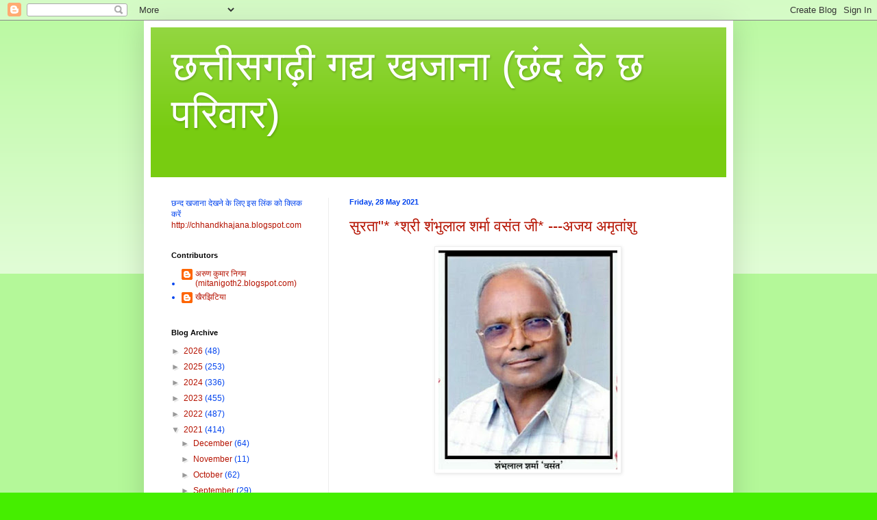

--- FILE ---
content_type: text/html; charset=UTF-8
request_url: https://cggadyakhajana.blogspot.com/2021/05/
body_size: 83388
content:
<!DOCTYPE html>
<html class='v2' dir='ltr' lang='en-GB'>
<head>
<link href='https://www.blogger.com/static/v1/widgets/335934321-css_bundle_v2.css' rel='stylesheet' type='text/css'/>
<meta content='width=1100' name='viewport'/>
<meta content='text/html; charset=UTF-8' http-equiv='Content-Type'/>
<meta content='blogger' name='generator'/>
<link href='https://cggadyakhajana.blogspot.com/favicon.ico' rel='icon' type='image/x-icon'/>
<link href='http://cggadyakhajana.blogspot.com/2021/05/' rel='canonical'/>
<link rel="alternate" type="application/atom+xml" title="छत&#2381;त&#2368;सगढ़&#2368; गद&#2381;य खज&#2366;न&#2366; (छ&#2306;द क&#2375; छ पर&#2367;व&#2366;र) - Atom" href="https://cggadyakhajana.blogspot.com/feeds/posts/default" />
<link rel="alternate" type="application/rss+xml" title="छत&#2381;त&#2368;सगढ़&#2368; गद&#2381;य खज&#2366;न&#2366; (छ&#2306;द क&#2375; छ पर&#2367;व&#2366;र) - RSS" href="https://cggadyakhajana.blogspot.com/feeds/posts/default?alt=rss" />
<link rel="service.post" type="application/atom+xml" title="छत&#2381;त&#2368;सगढ़&#2368; गद&#2381;य खज&#2366;न&#2366; (छ&#2306;द क&#2375; छ पर&#2367;व&#2366;र) - Atom" href="https://www.blogger.com/feeds/5472003675399897323/posts/default" />
<!--Can't find substitution for tag [blog.ieCssRetrofitLinks]-->
<meta content='http://cggadyakhajana.blogspot.com/2021/05/' property='og:url'/>
<meta content='छत्तीसगढ़ी गद्य खजाना (छंद के छ परिवार)' property='og:title'/>
<meta content='' property='og:description'/>
<title>छत&#2381;त&#2368;सगढ़&#2368; गद&#2381;य खज&#2366;न&#2366; (छ&#2306;द क&#2375; छ पर&#2367;व&#2366;र): May 2021</title>
<style id='page-skin-1' type='text/css'><!--
/*
-----------------------------------------------
Blogger Template Style
Name:     Simple
Designer: Blogger
URL:      www.blogger.com
----------------------------------------------- */
/* Content
----------------------------------------------- */
body {
font: normal normal 12px Arial, Tahoma, Helvetica, FreeSans, sans-serif;
color: #0043ee;
background: #45ee00 none repeat scroll top left;
padding: 0 40px 40px 40px;
}
html body .region-inner {
min-width: 0;
max-width: 100%;
width: auto;
}
h2 {
font-size: 22px;
}
a:link {
text-decoration:none;
color: #B51200;
}
a:visited {
text-decoration:none;
color: #0043ee;
}
a:hover {
text-decoration:underline;
color: #0043ee;
}
.body-fauxcolumn-outer .fauxcolumn-inner {
background: transparent url(https://resources.blogblog.com/blogblog/data/1kt/simple/body_gradient_tile_light.png) repeat scroll top left;
_background-image: none;
}
.body-fauxcolumn-outer .cap-top {
position: absolute;
z-index: 1;
height: 400px;
width: 100%;
}
.body-fauxcolumn-outer .cap-top .cap-left {
width: 100%;
background: transparent url(https://resources.blogblog.com/blogblog/data/1kt/simple/gradients_light.png) repeat-x scroll top left;
_background-image: none;
}
.content-outer {
-moz-box-shadow: 0 0 40px rgba(0, 0, 0, .15);
-webkit-box-shadow: 0 0 5px rgba(0, 0, 0, .15);
-goog-ms-box-shadow: 0 0 10px #333333;
box-shadow: 0 0 40px rgba(0, 0, 0, .15);
margin-bottom: 1px;
}
.content-inner {
padding: 10px 10px;
}
.content-inner {
background-color: #ffffff;
}
/* Header
----------------------------------------------- */
.header-outer {
background: #78cc11 url(https://resources.blogblog.com/blogblog/data/1kt/simple/gradients_light.png) repeat-x scroll 0 -400px;
_background-image: none;
}
.Header h1 {
font: normal normal 60px Arial, Tahoma, Helvetica, FreeSans, sans-serif;
color: #ffffff;
text-shadow: 1px 2px 3px rgba(0, 0, 0, .2);
}
.Header h1 a {
color: #ffffff;
}
.Header .description {
font-size: 140%;
color: #ffffff;
}
.header-inner .Header .titlewrapper {
padding: 22px 30px;
}
.header-inner .Header .descriptionwrapper {
padding: 0 30px;
}
/* Tabs
----------------------------------------------- */
.tabs-inner .section:first-child {
border-top: 0 solid #eeeeee;
}
.tabs-inner .section:first-child ul {
margin-top: -0;
border-top: 0 solid #eeeeee;
border-left: 0 solid #eeeeee;
border-right: 0 solid #eeeeee;
}
.tabs-inner .widget ul {
background: #f5f5f5 url(https://resources.blogblog.com/blogblog/data/1kt/simple/gradients_light.png) repeat-x scroll 0 -800px;
_background-image: none;
border-bottom: 1px solid #eeeeee;
margin-top: 0;
margin-left: -30px;
margin-right: -30px;
}
.tabs-inner .widget li a {
display: inline-block;
padding: .6em 1em;
font: normal normal 14px Arial, Tahoma, Helvetica, FreeSans, sans-serif;
color: #999999;
border-left: 1px solid #ffffff;
border-right: 1px solid #eeeeee;
}
.tabs-inner .widget li:first-child a {
border-left: none;
}
.tabs-inner .widget li.selected a, .tabs-inner .widget li a:hover {
color: #000000;
background-color: #eeeeee;
text-decoration: none;
}
/* Columns
----------------------------------------------- */
.main-outer {
border-top: 0 solid #eeeeee;
}
.fauxcolumn-left-outer .fauxcolumn-inner {
border-right: 1px solid #eeeeee;
}
.fauxcolumn-right-outer .fauxcolumn-inner {
border-left: 1px solid #eeeeee;
}
/* Headings
----------------------------------------------- */
div.widget > h2,
div.widget h2.title {
margin: 0 0 1em 0;
font: normal bold 11px Arial, Tahoma, Helvetica, FreeSans, sans-serif;
color: #000000;
}
/* Widgets
----------------------------------------------- */
.widget .zippy {
color: #999999;
text-shadow: 2px 2px 1px rgba(0, 0, 0, .1);
}
.widget .popular-posts ul {
list-style: none;
}
/* Posts
----------------------------------------------- */
h2.date-header {
font: normal bold 11px Arial, Tahoma, Helvetica, FreeSans, sans-serif;
}
.date-header span {
background-color: rgba(0,0,0,0);
color: #0043ee;
padding: inherit;
letter-spacing: inherit;
margin: inherit;
}
.main-inner {
padding-top: 30px;
padding-bottom: 30px;
}
.main-inner .column-center-inner {
padding: 0 15px;
}
.main-inner .column-center-inner .section {
margin: 0 15px;
}
.post {
margin: 0 0 25px 0;
}
h3.post-title, .comments h4 {
font: normal normal 22px Arial, Tahoma, Helvetica, FreeSans, sans-serif;
margin: .75em 0 0;
}
.post-body {
font-size: 110%;
line-height: 1.4;
position: relative;
}
.post-body img, .post-body .tr-caption-container, .Profile img, .Image img,
.BlogList .item-thumbnail img {
padding: 2px;
background: #ffffff;
border: 1px solid #eeeeee;
-moz-box-shadow: 1px 1px 5px rgba(0, 0, 0, .1);
-webkit-box-shadow: 1px 1px 5px rgba(0, 0, 0, .1);
box-shadow: 1px 1px 5px rgba(0, 0, 0, .1);
}
.post-body img, .post-body .tr-caption-container {
padding: 5px;
}
.post-body .tr-caption-container {
color: #0043ee;
}
.post-body .tr-caption-container img {
padding: 0;
background: transparent;
border: none;
-moz-box-shadow: 0 0 0 rgba(0, 0, 0, .1);
-webkit-box-shadow: 0 0 0 rgba(0, 0, 0, .1);
box-shadow: 0 0 0 rgba(0, 0, 0, .1);
}
.post-header {
margin: 0 0 1.5em;
line-height: 1.6;
font-size: 90%;
}
.post-footer {
margin: 20px -2px 0;
padding: 5px 10px;
color: #666666;
background-color: #f9f9f9;
border-bottom: 1px solid #eeeeee;
line-height: 1.6;
font-size: 90%;
}
#comments .comment-author {
padding-top: 1.5em;
border-top: 1px solid #eeeeee;
background-position: 0 1.5em;
}
#comments .comment-author:first-child {
padding-top: 0;
border-top: none;
}
.avatar-image-container {
margin: .2em 0 0;
}
#comments .avatar-image-container img {
border: 1px solid #eeeeee;
}
/* Comments
----------------------------------------------- */
.comments .comments-content .icon.blog-author {
background-repeat: no-repeat;
background-image: url([data-uri]);
}
.comments .comments-content .loadmore a {
border-top: 1px solid #999999;
border-bottom: 1px solid #999999;
}
.comments .comment-thread.inline-thread {
background-color: #f9f9f9;
}
.comments .continue {
border-top: 2px solid #999999;
}
/* Accents
---------------------------------------------- */
.section-columns td.columns-cell {
border-left: 1px solid #eeeeee;
}
.blog-pager {
background: transparent none no-repeat scroll top center;
}
.blog-pager-older-link, .home-link,
.blog-pager-newer-link {
background-color: #ffffff;
padding: 5px;
}
.footer-outer {
border-top: 0 dashed #bbbbbb;
}
/* Mobile
----------------------------------------------- */
body.mobile  {
background-size: auto;
}
.mobile .body-fauxcolumn-outer {
background: transparent none repeat scroll top left;
}
.mobile .body-fauxcolumn-outer .cap-top {
background-size: 100% auto;
}
.mobile .content-outer {
-webkit-box-shadow: 0 0 3px rgba(0, 0, 0, .15);
box-shadow: 0 0 3px rgba(0, 0, 0, .15);
}
.mobile .tabs-inner .widget ul {
margin-left: 0;
margin-right: 0;
}
.mobile .post {
margin: 0;
}
.mobile .main-inner .column-center-inner .section {
margin: 0;
}
.mobile .date-header span {
padding: 0.1em 10px;
margin: 0 -10px;
}
.mobile h3.post-title {
margin: 0;
}
.mobile .blog-pager {
background: transparent none no-repeat scroll top center;
}
.mobile .footer-outer {
border-top: none;
}
.mobile .main-inner, .mobile .footer-inner {
background-color: #ffffff;
}
.mobile-index-contents {
color: #0043ee;
}
.mobile-link-button {
background-color: #B51200;
}
.mobile-link-button a:link, .mobile-link-button a:visited {
color: #ffffff;
}
.mobile .tabs-inner .section:first-child {
border-top: none;
}
.mobile .tabs-inner .PageList .widget-content {
background-color: #eeeeee;
color: #000000;
border-top: 1px solid #eeeeee;
border-bottom: 1px solid #eeeeee;
}
.mobile .tabs-inner .PageList .widget-content .pagelist-arrow {
border-left: 1px solid #eeeeee;
}

--></style>
<style id='template-skin-1' type='text/css'><!--
body {
min-width: 860px;
}
.content-outer, .content-fauxcolumn-outer, .region-inner {
min-width: 860px;
max-width: 860px;
_width: 860px;
}
.main-inner .columns {
padding-left: 260px;
padding-right: 0px;
}
.main-inner .fauxcolumn-center-outer {
left: 260px;
right: 0px;
/* IE6 does not respect left and right together */
_width: expression(this.parentNode.offsetWidth -
parseInt("260px") -
parseInt("0px") + 'px');
}
.main-inner .fauxcolumn-left-outer {
width: 260px;
}
.main-inner .fauxcolumn-right-outer {
width: 0px;
}
.main-inner .column-left-outer {
width: 260px;
right: 100%;
margin-left: -260px;
}
.main-inner .column-right-outer {
width: 0px;
margin-right: -0px;
}
#layout {
min-width: 0;
}
#layout .content-outer {
min-width: 0;
width: 800px;
}
#layout .region-inner {
min-width: 0;
width: auto;
}
body#layout div.add_widget {
padding: 8px;
}
body#layout div.add_widget a {
margin-left: 32px;
}
--></style>
<link href='https://www.blogger.com/dyn-css/authorization.css?targetBlogID=5472003675399897323&amp;zx=055db06b-6c94-48e8-9d20-f18412a7f0cb' media='none' onload='if(media!=&#39;all&#39;)media=&#39;all&#39;' rel='stylesheet'/><noscript><link href='https://www.blogger.com/dyn-css/authorization.css?targetBlogID=5472003675399897323&amp;zx=055db06b-6c94-48e8-9d20-f18412a7f0cb' rel='stylesheet'/></noscript>
<meta name='google-adsense-platform-account' content='ca-host-pub-1556223355139109'/>
<meta name='google-adsense-platform-domain' content='blogspot.com'/>

</head>
<body class='loading variant-bold'>
<div class='navbar section' id='navbar' name='Navbar'><div class='widget Navbar' data-version='1' id='Navbar1'><script type="text/javascript">
    function setAttributeOnload(object, attribute, val) {
      if(window.addEventListener) {
        window.addEventListener('load',
          function(){ object[attribute] = val; }, false);
      } else {
        window.attachEvent('onload', function(){ object[attribute] = val; });
      }
    }
  </script>
<div id="navbar-iframe-container"></div>
<script type="text/javascript" src="https://apis.google.com/js/platform.js"></script>
<script type="text/javascript">
      gapi.load("gapi.iframes:gapi.iframes.style.bubble", function() {
        if (gapi.iframes && gapi.iframes.getContext) {
          gapi.iframes.getContext().openChild({
              url: 'https://www.blogger.com/navbar/5472003675399897323?origin\x3dhttps://cggadyakhajana.blogspot.com',
              where: document.getElementById("navbar-iframe-container"),
              id: "navbar-iframe"
          });
        }
      });
    </script><script type="text/javascript">
(function() {
var script = document.createElement('script');
script.type = 'text/javascript';
script.src = '//pagead2.googlesyndication.com/pagead/js/google_top_exp.js';
var head = document.getElementsByTagName('head')[0];
if (head) {
head.appendChild(script);
}})();
</script>
</div></div>
<div class='body-fauxcolumns'>
<div class='fauxcolumn-outer body-fauxcolumn-outer'>
<div class='cap-top'>
<div class='cap-left'></div>
<div class='cap-right'></div>
</div>
<div class='fauxborder-left'>
<div class='fauxborder-right'></div>
<div class='fauxcolumn-inner'>
</div>
</div>
<div class='cap-bottom'>
<div class='cap-left'></div>
<div class='cap-right'></div>
</div>
</div>
</div>
<div class='content'>
<div class='content-fauxcolumns'>
<div class='fauxcolumn-outer content-fauxcolumn-outer'>
<div class='cap-top'>
<div class='cap-left'></div>
<div class='cap-right'></div>
</div>
<div class='fauxborder-left'>
<div class='fauxborder-right'></div>
<div class='fauxcolumn-inner'>
</div>
</div>
<div class='cap-bottom'>
<div class='cap-left'></div>
<div class='cap-right'></div>
</div>
</div>
</div>
<div class='content-outer'>
<div class='content-cap-top cap-top'>
<div class='cap-left'></div>
<div class='cap-right'></div>
</div>
<div class='fauxborder-left content-fauxborder-left'>
<div class='fauxborder-right content-fauxborder-right'></div>
<div class='content-inner'>
<header>
<div class='header-outer'>
<div class='header-cap-top cap-top'>
<div class='cap-left'></div>
<div class='cap-right'></div>
</div>
<div class='fauxborder-left header-fauxborder-left'>
<div class='fauxborder-right header-fauxborder-right'></div>
<div class='region-inner header-inner'>
<div class='header section' id='header' name='Header'><div class='widget Header' data-version='1' id='Header1'>
<div id='header-inner'>
<div class='titlewrapper'>
<h1 class='title'>
<a href='https://cggadyakhajana.blogspot.com/'>
छत&#2381;त&#2368;सगढ़&#2368; गद&#2381;य खज&#2366;न&#2366; (छ&#2306;द क&#2375; छ पर&#2367;व&#2366;र)
</a>
</h1>
</div>
<div class='descriptionwrapper'>
<p class='description'><span>
</span></p>
</div>
</div>
</div></div>
</div>
</div>
<div class='header-cap-bottom cap-bottom'>
<div class='cap-left'></div>
<div class='cap-right'></div>
</div>
</div>
</header>
<div class='tabs-outer'>
<div class='tabs-cap-top cap-top'>
<div class='cap-left'></div>
<div class='cap-right'></div>
</div>
<div class='fauxborder-left tabs-fauxborder-left'>
<div class='fauxborder-right tabs-fauxborder-right'></div>
<div class='region-inner tabs-inner'>
<div class='tabs no-items section' id='crosscol' name='Cross-column'></div>
<div class='tabs no-items section' id='crosscol-overflow' name='Cross-Column 2'></div>
</div>
</div>
<div class='tabs-cap-bottom cap-bottom'>
<div class='cap-left'></div>
<div class='cap-right'></div>
</div>
</div>
<div class='main-outer'>
<div class='main-cap-top cap-top'>
<div class='cap-left'></div>
<div class='cap-right'></div>
</div>
<div class='fauxborder-left main-fauxborder-left'>
<div class='fauxborder-right main-fauxborder-right'></div>
<div class='region-inner main-inner'>
<div class='columns fauxcolumns'>
<div class='fauxcolumn-outer fauxcolumn-center-outer'>
<div class='cap-top'>
<div class='cap-left'></div>
<div class='cap-right'></div>
</div>
<div class='fauxborder-left'>
<div class='fauxborder-right'></div>
<div class='fauxcolumn-inner'>
</div>
</div>
<div class='cap-bottom'>
<div class='cap-left'></div>
<div class='cap-right'></div>
</div>
</div>
<div class='fauxcolumn-outer fauxcolumn-left-outer'>
<div class='cap-top'>
<div class='cap-left'></div>
<div class='cap-right'></div>
</div>
<div class='fauxborder-left'>
<div class='fauxborder-right'></div>
<div class='fauxcolumn-inner'>
</div>
</div>
<div class='cap-bottom'>
<div class='cap-left'></div>
<div class='cap-right'></div>
</div>
</div>
<div class='fauxcolumn-outer fauxcolumn-right-outer'>
<div class='cap-top'>
<div class='cap-left'></div>
<div class='cap-right'></div>
</div>
<div class='fauxborder-left'>
<div class='fauxborder-right'></div>
<div class='fauxcolumn-inner'>
</div>
</div>
<div class='cap-bottom'>
<div class='cap-left'></div>
<div class='cap-right'></div>
</div>
</div>
<!-- corrects IE6 width calculation -->
<div class='columns-inner'>
<div class='column-center-outer'>
<div class='column-center-inner'>
<div class='main section' id='main' name='Main'><div class='widget Blog' data-version='1' id='Blog1'>
<div class='blog-posts hfeed'>

          <div class="date-outer">
        
<h2 class='date-header'><span>Friday, 28 May 2021</span></h2>

          <div class="date-posts">
        
<div class='post-outer'>
<div class='post hentry uncustomized-post-template' itemprop='blogPost' itemscope='itemscope' itemtype='http://schema.org/BlogPosting'>
<meta content='https://blogger.googleusercontent.com/img/b/R29vZ2xl/AVvXsEisPQ9Y6nweX4Z5ZBlCR1XpJCK-bpSN_KApGW9_f4xOR8aeFziKDlEYg0kmbrEfkuTSzvrEObkdr-mco18js97K7pjCTkg4MXvPv5rXjCapGMnCk-vJDK_hlV4XT2gvOhKX4JibMEZlbOjq/s320/IMG-20210528-WA0052.jpg' itemprop='image_url'/>
<meta content='5472003675399897323' itemprop='blogId'/>
<meta content='7018763761003810736' itemprop='postId'/>
<a name='7018763761003810736'></a>
<h3 class='post-title entry-title' itemprop='name'>
<a href='https://cggadyakhajana.blogspot.com/2021/05/blog-post_44.html'>स&#2369;रत&#2366;"*  *श&#2381;र&#2368; श&#2306;भ&#2369;ल&#2366;ल शर&#2381;म&#2366; वस&#2306;त ज&#2368;*                  ---अजय अम&#2371;त&#2366;&#2306;श&#2369;</a>
</h3>
<div class='post-header'>
<div class='post-header-line-1'></div>
</div>
<div class='post-body entry-content' id='post-body-7018763761003810736' itemprop='description articleBody'>
<p></p><div class="separator" style="clear: both; text-align: center;"><a href="https://blogger.googleusercontent.com/img/b/R29vZ2xl/AVvXsEisPQ9Y6nweX4Z5ZBlCR1XpJCK-bpSN_KApGW9_f4xOR8aeFziKDlEYg0kmbrEfkuTSzvrEObkdr-mco18js97K7pjCTkg4MXvPv5rXjCapGMnCk-vJDK_hlV4XT2gvOhKX4JibMEZlbOjq/s671/IMG-20210528-WA0052.jpg" imageanchor="1" style="margin-left: 1em; margin-right: 1em;"><img border="0" data-original-height="671" data-original-width="548" height="320" src="https://blogger.googleusercontent.com/img/b/R29vZ2xl/AVvXsEisPQ9Y6nweX4Z5ZBlCR1XpJCK-bpSN_KApGW9_f4xOR8aeFziKDlEYg0kmbrEfkuTSzvrEObkdr-mco18js97K7pjCTkg4MXvPv5rXjCapGMnCk-vJDK_hlV4XT2gvOhKX4JibMEZlbOjq/s320/IMG-20210528-WA0052.jpg" /></a></div><br />&nbsp;<p></p><p>*"स&#2369;रत&#2366;"*</p><p>*श&#2381;र&#2368; श&#2306;भ&#2369;ल&#2366;ल शर&#2381;म&#2366; वस&#2306;त ज&#2368;*</p><p>&nbsp; &nbsp; &nbsp; &nbsp; &nbsp; &nbsp; &nbsp; &nbsp; ---अजय अम&#2371;त&#2366;&#2306;श&#2369;</p><p><br /></p><p><br /></p><p>श&#2381;र&#2368; श&#2306;भ&#2369;ल&#2366;ल शर&#2381;म&#2366; "वस&#2306;त ज&#2368;" ब&#2366;ल स&#2366;ह&#2367;त&#2381;य म&#2366; ज&#2366;न&#2375; पहच&#2366;न&#2375; न&#2366;म र&#2367;ह&#2367;न&#2404; स&#2366;द&#2366; ज&#2368;वन, म&#2371;द&#2369;भ&#2366;ष&#2368; अउ व&#2381;यवह&#2366;र क&#2369;शलत&#2366; उ&#2305;कर व&#2381;यक&#2381;त&#2367;त&#2381;व म च&#2366;र च&#2366;&#2305;द लग&#2366;य&#2375; क&#2375; क&#2366;म करय&#2404; ह&#2367;न&#2381;द&#2368; अउ छत&#2381;त&#2368;सगढ़&#2368; द&#2370;न&#2379; म सम&#2366;न अध&#2367;क&#2366;र रखइय&#2366; वस&#2306;त ज&#2368; न क&#2375;वल छत&#2381;त&#2368;सगढ़ बल&#2381;क&#2367; र&#2366;ष&#2381;ट&#2381;र&#2368;य स&#2381;तर क&#2375; पत&#2381;र पत&#2381;र&#2367;क&#2366; म&#2366; भ&#2368; सरलग छपत रह&#2367;न&#2404;&nbsp;</p><p><br /></p><p>वसन&#2381;त ज&#2368; क&#2375; जन&#2381;म आज&#2366;द ह&#2367;न&#2381;द&#2369;स&#2381;त&#2366;न म&#2366; 11 अप&#2381;र&#2376;ल 1948 क&#2375; र&#2366;यगढ&#2364; ज&#2367;ल&#2366; क&#2375; ग&#2379;र&#2381;र&#2366; ग&#2366;&#2305;व म&#2366; ह&#2379;य रह&#2367;स अउ करम&#2366;गढ&#2364; म उन न&#2367;व&#2366;सरत रह&#2367;न&#2404;&nbsp; स&#2366;ह&#2367;त&#2381;यक&#2366;र क&#2375; स&#2305;ग एक क&#2369;शल श&#2367;क&#2381;षक भ&#2368; रह&#2367;न ज&#2375;कर प&#2381;रभ&#2366;व उ&#2305;कर रचन&#2366; म भ&#2368; द&#2367;ख&#2366;ई द&#2375;थ&#2375;&#2404; उ&#2305;कर&nbsp; रचन&#2366; म स&#2366;क&#2381;षरत&#2366; क&#2375; स&#2366;थ ब&#2366;ल&#2367;क&#2366; श&#2367;क&#2381;ष&#2366; क&#2375; स&#2306;द&#2375;श भ&#2368; म&#2367;लथ&#2375;&#2404; एक ब&#2366;ल रचन&#2366;क&#2366;र क&#2375; स&#2366;ह&#2367;त&#2381;य म ज&#2375;न ख&#2366;स ब&#2366;त ह&#2379;न&#2366; च&#2366;ह&#2368; व&#2379; सब वसन&#2381;त ज&#2368; क&#2375; ब&#2366;ल कव&#2367;त&#2366; म म&#2367;लथ&#2375; यथ&#2366;- सहजत&#2366;, सरलत&#2366;,प&#2381;रव&#2366;ह अउ क&#2380;त&#2370;हल &#2404;</p><p>अपन ज&#2368;वनक&#2366;ल म&#2366; वस&#2306;त ज&#2368; द&#2375;श अन&#2375;क न&#2366;म&#2368; पत&#2381;र पत&#2381;र&#2367;क&#2366; म&#2366; छप&#2367;न&#2404; आक&#2366;शव&#2366;ण&#2368; स&#2375; ब&#2366;ल कव&#2367;त&#2366; क&#2375; प&#2381;रस&#2366;रण क&#2375; स&#2306;ग 'कव&#2367;त&#2366; क&#2379;श' म भ&#2368; उ&#2305;कर ब&#2366;ल रचन&#2366; स&#2306;ग&#2381;रह&#2367;त हवय&#2404;&nbsp;</p><p><br /></p><p>ह&#2367;न&#2381;द&#2368; म उ&#2305;कर 12 क&#2371;त&#2367; प&#2381;रक&#2366;श&#2367;त ह&#2379;इस -&nbsp;</p><p>1. सतर&#2306;ग&#2368; कल&#2367;य&#2366;&#2305;&nbsp; &nbsp;2. म&#2366;म&#2366; ज&#2368; क&#2368; अमर&#2366;ई 3.च&#2306;द&#2366; म&#2366;म&#2366; क&#2375; आ&#2306;गन म&#2375;&#2306;,&nbsp; 4.-बरख&#2366; ल&#2375; आई प&#2369;रवईय&#2366;&nbsp; 5. म&#2375;र&#2366; र&#2379;ब&#2379;ट&nbsp; 6. ह&#2376; न&#2366; म&#2369;झ&#2375; कह&#2366;न&#2368; य&#2366;द&nbsp; 7. ज&#2306;गल म&#2375;&#2306; बज&#2366; नग&#2366;ड़&#2366;,&nbsp; 8. क&#2379;यल आई ध&#2370;म मच&#2366;ई 9. इक&#2381;य&#2366;वन नन&#2381;ह&#2375;&#2306; ग&#2368;त&nbsp; 10 जम&#2366;न&#2366; र&#2379;ब&#2379; क&#2366; 11. श&#2375;र&#2369; क&#2368; सभ&#2366;&#2404;&nbsp; 12 म&#2376;न&#2366; क&#2368; द&#2369;क&#2366;न&#2404;</p><p><br /></p><p>छत&#2381;त&#2368;सगढ&#2364;&#2368; म वसन&#2381;त ज&#2368; क&#2375; 4&nbsp; क&#2371;त&#2367; प&#2381;रक&#2366;श&#2367;त ह&#2379;य हवय-&nbsp; 1. ब&#2366;दर क&#2375; म&#2366;&#2306;दर&nbsp; 2. न&#2379;न&#2368; बर फ&#2370;ल&nbsp; 3.आज&#2366; पर&#2375;व&#2366; क&#2369;र&#2369; - क&#2369;र&#2369;&nbsp; 4. श&#2306;भ&#2370;ल&#2366;ल शर&#2381;म&#2366; 'वस&#2306;त' क&#2375; छत&#2381;त&#2368;सगढ़&#2368; श&#2367;श&#2369;ग&#2368;त &#2404;</p><p><br /></p><p>एक ब&#2366;ल स&#2366;ह&#2367;त&#2381;यक&#2366;र लइक&#2366; मन क&#2375; क&#2375;वल मन&#2379;र&#2306;जन कर&#2375; क&#2375; क&#2366;म नइ करय&#2305; बल&#2381;क&#2367; अपन द&#2366;य&#2367;त&#2381;व क&#2375; न&#2367;र&#2381;वहन करत स&#2306;द&#2375;श भ&#2368; द&#2375;थ&#2375;&#2404; ज&#2306;गल क&#2375; ह&#2379;त व&#2367;न&#2366;श ल&#2366; "वसन&#2381;त ज&#2368;" अपन ब&#2366;ल कव&#2367;त&#2366; क&#2375; म&#2366;ध&#2381;यम ल&#2375; लइक&#2366; मन ल&#2366; ज&#2366;गर&#2370;क कर&#2375; कइस&#2375; प&#2381;रय&#2366;स करथ&#2375; द&#2375;खव :-&nbsp;</p><p>&nbsp; &nbsp; ड&#2379;&#2306;गर&#2368; म नइ म&#2367;लय</p><p>&nbsp; &nbsp; ख&#2379;ज&#2375; त&#2375;&#2306;द&#2370; च&#2366;र,</p><p>&nbsp; &nbsp; ब&#2375;&#2306;दर&#2366; भ&#2366;ल&#2370; भ&#2370;खन मर&#2375;&#2306;</p><p>&nbsp; &nbsp; करथ&#2375;&#2306; ग&#2379;ह&#2366;र&#2404;</p><p>ज&#2306;गल क&#2375; वन&#2379;पज ज&#2375;ल&#2366; आज क&#2375; शहर&#2368; लइक&#2366; मन ज&#2366;नब&#2375; नइ करय&#2305; उन ल&#2366; "वसन&#2381;त ज&#2368;" अपन ब&#2366;ल रचन&#2366; म&#2366; बड़ स&#2369;ग&#2381;घर ढ&#2306;ग स&#2375; अवगत कर&#2366; द&#2375;थ&#2375;-&nbsp;</p><p>&nbsp; &nbsp; क&#2366;&#2306;द&#2366;,क&#2379;सम,च&#2366;र,त&#2375;&#2306;द&#2370;</p><p>&nbsp; &nbsp; अउ ह&#2366;वय ब&#2375;ल</p><p>&nbsp; &nbsp; ख&#2366;-प&#2368;क&#2375; च&#2367;रई- च&#2367;रग&#2369;न</p><p>&nbsp; &nbsp; चढ़&#2366;वत ह&#2375; त&#2375;ल&#2404;</p><p>वसन&#2381;त ज&#2368; म&#2366;ट&#2368; ल&#2375; ज&#2369;ड़&#2375; रचन&#2366;क&#2366;र रह&#2367;न&#2404; उ&#2305;कर ब&#2366;ल स&#2366;ह&#2367;त&#2381;य म&#2366; ग&#2366;&#2305;व-ग&#2305;वई अउ प&#2381;रक&#2371;त&#2367; क&#2375; स&#2369;ग&#2381;घर च&#2367;त&#2381;रण म&#2367;लथ&#2375; -&nbsp;</p><p>&nbsp; &nbsp; क&#2379;इल&#2368; हर ह&#2366;&#2305;कत ह&#2366;वय,</p><p>&nbsp; &nbsp; रद&#2381;द&#2366; हमर त&#2366;कत हवय,</p><p>&nbsp; &nbsp; अउ आम&#2366; क&#2375; झ&#2369;&#2306;झक&#2369;र ल&#2375;</p><p>&nbsp; &nbsp; ट&#2369;क&#2369;र-ट&#2369;कर झ&#2366;&#2305;कत हवय&#2404;&#2404;</p><p><br /></p><p>अइसन अन&#2375;क ब&#2366;ल कव&#2367;त&#2366; अउ ब&#2366;ल ग&#2368;त क&#2375; रचन&#2366;क&#2366;र वस&#2306;त ज&#2368; स&#2375; छत&#2381;त&#2368;सगढ़ क&#2375; नव&#2366; प&#2368;ढ़&#2368; ल अभ&#2368; बह&#2369;त क&#2369;छ स&#2368;ख&#2375; बर म&#2367;लत&#2367;स,फ&#2375;र व&#2367;ध&#2367; क&#2375; व&#2367;ध&#2366;न म उ&#2305;कर स&#2366;थ अतक&#2375; द&#2367;न क&#2375; रह&#2367;स&#2404; न&#2367;श&#2381;च&#2367;त र&#2370;प स&#2375; उ&#2305;कर रच&#2375; स&#2366;ह&#2367;त&#2381;य ल&#2375; नव&#2366; प&#2368;ढ़&#2368; ल&#2366; बह&#2369;त क&#2369;छ स&#2368;ख&#2375; बर म&#2367;लह&#2368;&#2404; एक अप&#2381;रत&#2367;म ब&#2366;ल स&#2366;ह&#2367;त&#2381;यक&#2366;र वस&#2306;त ज&#2368; क&#2375; स&#2369;रत&#2366; हम&#2375;श&#2366; आह&#2368;&#2404;</p><p><br /></p><p>*अजय अम&#2371;त&#2366;&#2306;श&#2369;*</p><p>भ&#2366;ट&#2366;प&#2366;र&#2366; (छत&#2381;त&#2368;सगढ़ )</p>
<div style='clear: both;'></div>
</div>
<div class='post-footer'>
<div class='post-footer-line post-footer-line-1'>
<span class='post-author vcard'>
Posted by
<span class='fn' itemprop='author' itemscope='itemscope' itemtype='http://schema.org/Person'>
<meta content='https://www.blogger.com/profile/01158458307641412948' itemprop='url'/>
<a class='g-profile' href='https://www.blogger.com/profile/01158458307641412948' rel='author' title='author profile'>
<span itemprop='name'>ख&#2376;रझ&#2367;ट&#2367;य&#2366;</span>
</a>
</span>
</span>
<span class='post-timestamp'>
at
<meta content='http://cggadyakhajana.blogspot.com/2021/05/blog-post_44.html' itemprop='url'/>
<a class='timestamp-link' href='https://cggadyakhajana.blogspot.com/2021/05/blog-post_44.html' rel='bookmark' title='permanent link'><abbr class='published' itemprop='datePublished' title='2021-05-28T17:50:00-07:00'>17:50</abbr></a>
</span>
<span class='post-comment-link'>
<a class='comment-link' href='https://cggadyakhajana.blogspot.com/2021/05/blog-post_44.html#comment-form' onclick=''>
4 comments:
  </a>
</span>
<span class='post-icons'>
<span class='item-control blog-admin pid-1910833573'>
<a href='https://www.blogger.com/post-edit.g?blogID=5472003675399897323&postID=7018763761003810736&from=pencil' title='Edit Post'>
<img alt='' class='icon-action' height='18' src='https://resources.blogblog.com/img/icon18_edit_allbkg.gif' width='18'/>
</a>
</span>
</span>
<div class='post-share-buttons goog-inline-block'>
<a class='goog-inline-block share-button sb-email' href='https://www.blogger.com/share-post.g?blogID=5472003675399897323&postID=7018763761003810736&target=email' target='_blank' title='Email This'><span class='share-button-link-text'>Email This</span></a><a class='goog-inline-block share-button sb-blog' href='https://www.blogger.com/share-post.g?blogID=5472003675399897323&postID=7018763761003810736&target=blog' onclick='window.open(this.href, "_blank", "height=270,width=475"); return false;' target='_blank' title='BlogThis!'><span class='share-button-link-text'>BlogThis!</span></a><a class='goog-inline-block share-button sb-twitter' href='https://www.blogger.com/share-post.g?blogID=5472003675399897323&postID=7018763761003810736&target=twitter' target='_blank' title='Share to X'><span class='share-button-link-text'>Share to X</span></a><a class='goog-inline-block share-button sb-facebook' href='https://www.blogger.com/share-post.g?blogID=5472003675399897323&postID=7018763761003810736&target=facebook' onclick='window.open(this.href, "_blank", "height=430,width=640"); return false;' target='_blank' title='Share to Facebook'><span class='share-button-link-text'>Share to Facebook</span></a><a class='goog-inline-block share-button sb-pinterest' href='https://www.blogger.com/share-post.g?blogID=5472003675399897323&postID=7018763761003810736&target=pinterest' target='_blank' title='Share to Pinterest'><span class='share-button-link-text'>Share to Pinterest</span></a>
</div>
</div>
<div class='post-footer-line post-footer-line-2'>
<span class='post-labels'>
</span>
</div>
<div class='post-footer-line post-footer-line-3'>
<span class='post-location'>
</span>
</div>
</div>
</div>
</div>
<div class='post-outer'>
<div class='post hentry uncustomized-post-template' itemprop='blogPost' itemscope='itemscope' itemtype='http://schema.org/BlogPosting'>
<meta content='5472003675399897323' itemprop='blogId'/>
<meta content='7102428244682632488' itemprop='postId'/>
<a name='7102428244682632488'></a>
<h3 class='post-title entry-title' itemprop='name'>
<a href='https://cggadyakhajana.blogspot.com/2021/05/blog-post_28.html'>कह&#2367;न&#2368; : प&#2381;रण*                      प&#2379;खन ल&#2366;ल ज&#2366;यसव&#2366;ल</a>
</h3>
<div class='post-header'>
<div class='post-header-line-1'></div>
</div>
<div class='post-body entry-content' id='post-body-7102428244682632488' itemprop='description articleBody'>
<p>&nbsp;*कह&#2367;न&#2368; : प&#2381;रण*</p><p>&nbsp; &nbsp; &nbsp; &nbsp; &nbsp; &nbsp; &nbsp; &nbsp; &nbsp; &nbsp; प&#2379;खन ल&#2366;ल ज&#2366;यसव&#2366;ल</p><p><br /></p><p>&nbsp; &nbsp; &nbsp; &nbsp; जब मनख&#2375; ऊपर द&#2369;ख क&#2375; पह&#2366;ड़ ग&#2367;रथ&#2375;&#2404; ज&#2367;नग&#2368; ल क&#2379;न&#2379; म&#2369;स&#2368;बत घ&#2375;र ल&#2375;थ&#2375;&#2404; च&#2366;र&#2379;&#2306; म&#2369;ड़&#2366; अ&#2305;ध&#2367;य&#2366;र छ&#2366; जथ&#2375;&#2404; आश&#2366; क&#2375; स&#2369;र&#2369;ज ल न&#2367;र&#2366;श&#2366; क&#2375; ब&#2366;दर क&#2369;ल&#2369;प ढ&#2366;&#2305;क ल&#2375;थ&#2375;&#2404; मन ध&#2368;र नइ धर प&#2366;य&#2404; तब मनख&#2375; ल क&#2366; करय अउ क&#2366; नइ? समझ नइ आय&#2404; क&#2379;न&#2379; सह&#2366;र&#2366; नइ द&#2367;ख&#2375; त ब&#2367;पत क&#2375; अइसन ब&#2375;र&#2366; म अपन इष&#2381;टद&#2375;व क&#2375; शरण ज&#2366;थ&#2375;&#2404; स&#2369;मन घलव अइसनह&#2375; म&#2369;श&#2381;क&#2367;ल क&#2375; घड़&#2368; म फ&#2305;सग&#2375; र&#2366;हय&#2404; ब&#2368;त&#2375; रत&#2367;ह&#2366; आ&#2305;ख&#2368;&#2306; आ&#2305;ख&#2368;&#2306; म ग&#2369;जरग&#2375;&#2404; ब&#2367;हन&#2367;य&#2366; नह&#2366; ध&#2379; क&#2375; अपन इष&#2381;टद&#2375;व क&#2375; आग&#2370; द&#2370;न&#2379; ह&#2366;थ ज&#2379;र&#2375; खड़&#2375; हव&#2376;&#2404;&nbsp;</p><p>&nbsp; &nbsp; &nbsp; &nbsp; स&#2369;मन ज&#2375;कर प&#2369;न&#2381;न&#2368; क&#2375; च&#2306;द&#2366; कस ग&#2379;लमट&#2379;ल उज&#2381;जर च&#2375;हर&#2366; ह&#2375;&#2404; परस&#2366; क&#2375; ल&#2366;ल&#2368; बर&#2379;बर ल&#2366;ल-ल&#2366;ल ग&#2366;ल ह&#2375;&#2404; कन&#2367;ह&#2366; क&#2375; आवत ल&#2375; ल&#2366;म&#2375; ब&#2367;रब&#2367;ट कर&#2367;य&#2366; ब&#2375;न&#2368; ह&#2375;&#2404; क&#2379;यल&#2368; कस म&#2368;ठ ब&#2379;ल&#2368; ह&#2375;&#2404; ज&#2375;कर झ&#2370;ल-झ&#2370;ल क&#2375; र&#2375;&#2306;गन&#2366;, सब ल म&#2379;ह ल&#2375;थ&#2375;&#2404; फ&#2370;ल जइस&#2375; ख&#2367;लथ&#2375; सब ल म&#2379;ह ल&#2375;थ&#2375;, वइसन&#2375; स&#2369;मन सब ल म&#2379;ह लय&#2404; कभ&#2370; कभ&#2370; त&#2379; ल&#2366;गथ&#2375;, ओकर न&#2366;&#2305;व म&#2379;हन&#2368; रहन&#2366; रह&#2367;स&#2404; ज&#2375;न द&#2375;खय त&#2375;न&#2375;, ओल&#2366; द&#2375;खत&#2375; च रह&#2368; जय, म&#2379;ह&#2366; जय&#2404; क&#2379;न&#2379; म&#2375;र आत&#2367;च-ज&#2366;त&#2367;च सब&#2379; एक नजर लह&#2369;ट क&#2375; खच&#2381;च&#2367;त द&#2375;ख&#2305;य ओल&#2366;&#2404; सग&#2366; पह&#2369;न&#2366; आय स&#2367;य&#2366;न मन घलव स&#2369;घर र&#2306;ग र&#2370;प क&#2375; बह&#2370; क&#2375; अपन स&#2366;ध प&#2370;र&#2366; कर&#2375; ओकर घर द&#2369;आर अउ द&#2366;ई दद&#2366; क&#2375; व&#2367;च&#2366;र ज&#2366;न&#2375; ल&#2375; लग जवय&#2404;&nbsp;</p><p>&nbsp; &nbsp; &nbsp; &nbsp; &nbsp; ग&#2366;&#2305;व मन म अभ&#2367;य&#2379; कतक&#2379; न&#2379;न&#2368; प&#2367;ल&#2366; मन क&#2375; ह&#2366;थ अठ&#2366;र&#2366; बछर प&#2370;र&#2375; क&#2375; पह&#2367;ल&#2368;च हरद&#2368; म र&#2306;ग जथ&#2375;&#2404; कतक&#2379; द&#2366;ई दद&#2366; सजन मन क&#2375; बन&#2375; च&#2368;ज बस अउ स&#2369;ज&#2366;न&#2367;क लइक&#2366; द&#2375;ख क&#2375; न&#2379;न&#2368; ज&#2367;नग&#2368; भर ख&#2369;श रह&#2368; कह&#2367;क&#2375; ओकर ह&#2366;ड़ म हरद&#2368; रच&#2366; द&#2375;थ&#2375;&#2306;&#2404; कतक&#2379; ल&#2379;क-ल&#2366;ज क&#2375; डर म ज&#2366;द&#2366; नइ पढ़&#2366;व&#2305;य अउ झटक&#2369;न.....&#2404; फ&#2375;र स&#2369;मन क&#2375; द&#2366;ई दद&#2366; ज&#2366;द&#2366; पढ़&#2375; ल&#2367;ख&#2375; त&#2379; नइ ह&#2375;&#2404; ...तब ल&#2375; पढ़ई क&#2375; महत&#2381;तम ल ज&#2366;नथ&#2375;&#2404; ओमन ओल&#2366; ओकर मन म&#2369;त&#2366;ब&#2367;क पढ़&#2366;ब&#2379; कह&#2367;क&#2375; स&#2379;च&#2375; ह&#2366;व&#2305;य&#2404;</p><p>&nbsp; &nbsp; &nbsp; &nbsp; स&#2379;लव&#2366;&#2305; बस&#2306;त क&#2375; र&#2306;ग चढ़&#2375; ल&#2375; स&#2369;मन अउ घ&#2366;त स&#2369;घर द&#2367;ख&#2375; लग&#2367;स&#2404; स&#2379;लव&#2366;&#2305; बस&#2306;त क&#2375; छ&#2366;&#2305;व म ओकर स&#2369;भ&#2366;व बदल&#2375; बदल&#2375; ल&#2366;गय&#2404; स&#2369;मन च&#2367;टक&#2369;ल&#2367;य&#2366; क&#2375; आग&#2370; च&#2380;दह घ&#2305;व ठ&#2366;ड़ ह&#2379;वय, अपन&#2375;अपन म&#2369;च ल&#2375; ह&#2366;&#2305;स दय, त कभ&#2370; ख&#2369;द&#2375; ल&#2375; लज&#2366; घलव जय&#2404; ...अक&#2375;ल&#2381;ल&#2366; म रकम-रकम क&#2375; पर&#2375;म ग&#2368;त मन ल ग&#2369;नग&#2369;न&#2366;त रहय.. रत&#2367;ह&#2366; स&#2370;त&#2375; दसन&#2366; म बडबड़&#2366;य&#2404; ....व&#2379;ल&#2366; गम नइ म&#2367;ल&#2367;स क&#2367; ओकर&#2375; स&#2306;ग पढ़इय&#2366; स&#2369;र&#2375;श कब ओकर सपन&#2366; म आय ज&#2366;य धर ल&#2367;स&#2404; ....स&#2305;घर&#2366; सव&#2366;ल बन&#2366;वत स&#2305;घर&#2366; ज&#2367;नग&#2368; ज&#2367;ए&#2305; मर&#2375; क&#2375; कसम ख&#2366; डर&#2367;न&#2404; सपन&#2366; घलव स&#2305;ज&#2379; डर&#2367;न....पढ़ ल&#2367;ख क&#2375; क&#2369;छ करब&#2379; तभ&#2375; स&#2366;त फ&#2375;र&#2366; क&#2375; ब&#2305;धन&#2366; म ब&#2305;ध&#2366;ब&#2379;&#2404;... स&#2379;ल&#2366;-सतर&#2366; बछर क&#2375; क&#2366;&#2305;च&#2366; उमर...&#2404; ए... उमर क&#2375; पर&#2375;म... क&#2366;&#2305;च&#2366; पर&#2375;म&#2404; तभ&#2379; ल&#2375; अट&#2370;ट पर&#2375;म&#2404; फ&#2375;र उ&#2305;खर पर&#2375;म र&#2366;ध&#2366;-क&#2367;सन क&#2375; पर&#2375;म सह&#2368; पबर&#2367;त रह&#2367;स ह&#2375;&#2404; एक द&#2370;सर ल मन ल&#2375; मय&#2366; करत रह&#2367;न ह&#2375; ...द&#2370;न&#2379; झ&#2367;न&#2404; तन क&#2375; ल&#2366;लस&#2366; अउ भ&#2370;ख नइ द&#2367;ख&#2367;न ह&#2375;.. द&#2370;न&#2379; म... अउ द&#2370;न&#2379; क&#2375; पर&#2375;म म&#2404; क&#2369;ल अउ पर&#2367;व&#2366;र क&#2375; मरज&#2366;द ल बच&#2366;य रह&#2367;न ह&#2375;&#2306; द&#2370;न&#2379; झ&#2367;न&#2404; पर&#2375;म ल पर&#2375;म रहन द&#2367;न&#2404; पर&#2375;म म द&#2366;ग नइ लगन द&#2367;न&#2404; ए अलग ब&#2366;त आय क&#2367; ह&#2305;ड़&#2367;य&#2366; क&#2375; म&#2369;&#2305;ह त&#2379;प ल&#2375;ब&#2375;, फ&#2375;र मनख&#2375; क&#2375; म&#2369;&#2305;ह नइ त&#2379;प&#2375; ज&#2366; सकय&#2404; ...उ&#2305;खर पर&#2375;म ट&#2368;व&#2368; स&#2367;न&#2375;म&#2366; म द&#2367;ख&#2366;य पर&#2375;म ल&#2375; ब&#2367;ल&#2381;क&#2369;ल अलग&#2375;च जन&#2366;त रह&#2367;स&#2404; मन ल&#2375; पर&#2375;म करत रह&#2367;न ह&#2375;, तन ल&#2375; नइ&#2404; स&#2381;क&#2370;ल भर म ज&#2306;गल क&#2375; आग&#2368; सह&#2368;&#2306; उ&#2305;कर पर&#2375;म क&#2375; ब&#2366;त फइल ग&#2375;&#2404; द&#2370;न&#2379; एक-द&#2370;सर ल&#2375; पर&#2375;म करथ&#2375;&#2306;&#2404; चर&#2381;च&#2366; सब&#2379; क&#2379;त&#2367; ह&#2379;य लग&#2367;स&#2404; इ&#2305;खर पर&#2375;म तन ल&#2375; नइ मन ल&#2375; ह&#2375;&#2404; तन ल&#2375; ह&#2379;य पर&#2375;म तन क&#2375; भ&#2370;ख म&#2367;ट&#2366;य क&#2375; म&#2380;क&#2366; द&#2375;खथ&#2375;&#2404; अइसन पर&#2375;म तन क&#2375; स&#2369;घरई क&#2375; र&#2366;हत भर रह&#2367;थ&#2375;&#2404; तन ह उमर क&#2375; स&#2306;ग ममह&#2366;न&#2366; छ&#2379;ड़ द&#2375;थ&#2375;&#2404; ज&#2369;व&#2366;न&#2368; उमर क&#2375; र&#2306;ग चढ़त ममह&#2366;थ&#2375; अउ उतरत&#2368; म ...&#2404; चढ़त ब&#2375;र&#2366; ल सब&#2379; द&#2375;खथ&#2375;, उतरत&#2368; ब&#2375;र&#2366; ल क&#2379;न ज&#2379;ह&#2366;रथ&#2375;&#2404;&nbsp;</p><p>&nbsp; &nbsp; &nbsp; &nbsp;ब&#2366;रहव&#2368;&#2306; प&#2366;स कर&#2375; क&#2375; ब&#2366;द द&#2370;न&#2379; अलग&#2375;-अलग&#2375; क&#2366;ल&#2375;ज म भर&#2381;त&#2368; ह&#2379; ग&#2367;न&#2404; द&#2370;न&#2379; आठ क&#2379;स द&#2370;र रह&#2375; लग&#2367;न फ&#2375;र... ओमन मन ल&#2375; कभ&#2370; नइ द&#2370;र&#2367;ह&#2366;इन, भल&#2369;क अउ नजद&#2368;क आइन&#2404; र&#2379;ज&#2375;च म&#2379;ब&#2366;इल म ब&#2366;त करत&#2375; रह&#2367;न&#2404;</p><p>&nbsp; &nbsp; &nbsp;"...म&#2379;ल&#2366; कभ&#2370; दग&#2366; झन द&#2375;ब&#2375;, नइ त&#2379; म&#2376;&#2306; मर&#2368; च जह&#2370;&#2305;&#2404;"</p><p>"क&#2366; त&#2379;ल&#2366; म&#2379;र पर&#2375;म म भर&#2379;स&#2366; नइ ह&#2375;?"&nbsp;</p><p>&nbsp;"त&#2379;र पर&#2375;म म त&#2379; भर&#2379;स&#2366; ह&#2375;, फ&#2375;र...."</p><p>"फ&#2375;र क&#2366; ?"</p><p>" त&#2376;&#2306; भ&#2305;वर&#2366; क&#2375; ज&#2366;त, ए फ&#2370;ल ल&#2375; व&#2379; फ&#2370;ल...."</p><p>"...फ&#2370;ल आख&#2367;र द&#2370; द&#2367;न म म&#2369;रझ&#2366;ब&#2375; च करथ&#2375; क&#2366;?... त भल&#2366; कइस&#2375; नइ ज&#2366;ह&#2368; द&#2370;सर फ&#2370;ल त&#2367;र भ&#2305;वर&#2366; ह&#2404;" स&#2369;र&#2375;श ठठ&#2381;ठ&#2366; द&#2367;ल&#2381;लग&#2368; मढ़&#2366;वत कह&#2367;स&#2404;</p><p>ज&#2366;नथ&#2305;व ..ज&#2366;नथ&#2305;व</p><p>"अच&#2381;छ&#2366; तह&#2368;&#2306; बत&#2366;? .. कइस&#2375; क&#2375; त&#2379;ल&#2366; भर&#2379;स&#2366; द&#2375;व&#2366;व&#2305;व&#2404;"</p><p>"म&#2379;ल&#2366; भर&#2379;स&#2366; ह&#2375; त&#2379;र ऊपर ...अउ त&#2379;र पर&#2375;म म घलव&#2404;"&nbsp;</p><p>अउ मय&#2366; द&#2367;ख&#2366;वत स&#2369;मन ह&#2366;&#2305;सत कह&#2367;स&#2404;</p><p>"ल&#2375;, रत&#2367;ह&#2366; ज&#2366;द&#2366; ह&#2379;ग&#2375; ह&#2375;, अब स&#2370;त ज&#2366;, ज&#2366;&#2404; स&#2369;ब&#2375; जल&#2381;द&#2368; उठन&#2366; ह&#2375; म&#2379;ल&#2366;&#2404;"</p><p>"क&#2366;बर?"&nbsp;</p><p>"भ&#2369;ल&#2366;ग&#2375;च क&#2366;?"</p><p>"क&#2366;ल&#2366;?"</p><p>"क&#2366;ल&#2368; च बत&#2366;य र&#2375;ह&#2375;&#2306;व, प&#2375;पर ह&#2366;वय कह&#2367;क&#2375;&#2404; न&#2367;चट स&#2369;रत भ&#2369;लह&#2366; हस" स&#2369;मन ख&#2367;स&#2367;य&#2366; ब&#2366;न&#2368;क कह&#2367;स&#2404; "त&#2379;र मय&#2366; म भ&#2369;ल&#2366; जथ&#2305;व क&#2366; करब&#2375;?..त&#2379;र मय&#2366; क&#2375; म&#2366;र&#2375;..." स&#2369;र&#2375;श मस&#2381;क&#2366; लग&#2366;वत कह&#2367;स&#2404;</p><p>"मय&#2366; ल&#2375; प&#2375;ट नइ भरय, क&#2369;छ&#2369; कर&#2375; पड़थ&#2375;&#2404;..प&#2375;ट चल&#2366;य बर&#2404;"&nbsp;</p><p>"तब क&#2375; तब द&#2375;ख&#2375; ज&#2366;ह&#2368;..."</p><p>स&#2369;मन ब&#2368;च&#2375; च म ट&#2379;कत क&#2367;ह&#2367;स-"त पर&#2368;क&#2381;ष&#2366; नइ द&#2367;ल&#2366;&#2305;व क&#2366;?"</p><p>"पर&#2368;क&#2381;ष&#2366; त&#2379; द&#2375; ह&#2375; ल परह&#2368; भई&#2404; तभ&#2375; त&#2379; हमर सपन&#2366; प&#2370;र&#2366; ह&#2379;ह&#2368; अउ सच घलव&#2404;"</p><p>"हव, बन&#2375; कह&#2375; सपन&#2366; हमर आय त हम&#2368; ल प&#2370;र&#2366; करन&#2366; ह&#2375;&#2404;"</p><p>"ल&#2375; त&#2376;&#2306; पढ़ई कर&#2404;"</p><p>"त&#2376;&#2306; म&#2379;ब&#2366;इल रखब&#2375; तव न..&#2404;"&nbsp; ए पइत स&#2369;मन मगन भ&#2366;व ल&#2375; कह&#2367;स&#2404;</p><p>&nbsp; &nbsp; &nbsp;</p><p>&nbsp; &nbsp; &nbsp; &nbsp;समय ह&#2366;थ म सम&#2366;य र&#2375;त&#2368; कस न&#2367;कलत ग&#2367;स&#2404; द&#2370;न&#2379; क&#2375; क&#2366;ल&#2375;ज क&#2375; पढ़ई प&#2370;र&#2366; ह&#2379;ग&#2375;&#2404; जतक&#2366; उ&#2305;कर मन रह&#2367;स ततक&#2366; द&#2370;न&#2379; पढ़ डर&#2367;न&#2404; नउकर&#2368; म&#2367;ल&#2375; क&#2375; अग&#2379;र&#2366; द&#2370;न&#2379; ल रह&#2367;स&#2404; फ&#2375;र... सरक&#2366;र&#2368; नउकर&#2368; अपन ह&#2366;थ क&#2375; ब&#2366;त त&#2379; न&#2379;हय&#2404; अब त&#2379; म&#2375;र&#2367;ट ल&#2367;स&#2381;ट ल&#2375; भर&#2381;त&#2368; क&#2375; द&#2367;न तइह&#2366; क&#2375; ब&#2366;त ह&#2379;ग&#2375; ह&#2375;&#2404; तइह&#2366; क&#2375; ब&#2366;त, बइह&#2366; ल&#2375;ग&#2375;&#2404; ए अलग&#2375; ब&#2366;त रह&#2367;न क&#2367; र&#2369;पय&#2366; अउ ज&#2366;ल&#2368; प&#2381;रम&#2366;ण पत&#2381;र मन ल&#2375; कतक&#2379; झन क&#2375; न&#2380;कर&#2368; लग ज&#2366;वत रह&#2367;स&#2404; सब स&#2375;ट&#2367;&#2306;ग ह&#2379; ज&#2366;त रह&#2367;स&#2404;कतक&#2379; य&#2379;ग&#2381;य मनख&#2375; पह&#2369;&#2305;च अउ पइस&#2366; क&#2375; भ&#2375;&#2306;ट चढ़ग&#2375;&#2404; अब त&#2379; कम&#2381;प&#2368;ट&#2367;शन क&#2375; जम&#2366;न&#2366; आग&#2375; हवय&#2404; म&#2375;र&#2367;ट म पर&#2368;क&#2381;ष&#2366; प&#2366;स कर&#2375; ल&#2375; नउकर&#2368; म&#2367;लन&#2366; सहज ह&#2379;ग&#2375; ह&#2375;&#2404; म&#2375;र&#2367;ट म आन&#2366; ख&#2375;ल तम&#2366;श&#2366; न&#2379;हय फ&#2375;र&#2404; भर&#2381;त&#2368; क&#2375; न&#2367;यम भल&#2375; बदल&#2375; ह&#2375;, नइ बदल&#2375; ह&#2375; त र&#2369;पय&#2366; ल&#2375; द&#2375; क&#2375; र&#2367;व&#2366;ज&#2404; र&#2369;पय&#2366; नइ द&#2375;ब&#2375; त ल&#2306;क&#2366; म प&#2379;स&#2381;ट&#2367;&#2306;ग कर द&#2375;थ&#2375;&#2404; द&#2366;ई दद&#2366; अउ घर पर&#2367;व&#2366;र ल&#2375; द&#2370;र&#2367;ह&#2366; कर द&#2375;थ&#2375;&#2404; आख&#2367;र पर&#2375;श&#2366;न ह&#2379; क&#2375; पइस&#2366; द&#2375; बर पर&#2368;च जथ&#2375;&#2404;&nbsp;</p><p>&nbsp; &nbsp; &nbsp; &nbsp; &nbsp;द&#2370;न&#2379; क&#2375; ल न&#2380;कर&#2368; लग&#2375; क&#2375; ठ&#2367;क&#2366;न&#2366; नइ रह&#2367;स ह&#2375;&#2404; अभ&#2368; नव&#2366; सरक&#2366;र भर&#2381;त&#2368; कर&#2375; क&#2375; म&#2370;ड म नइ ह&#2375;&#2404; क&#2379;न&#2379; व&#2367;भ&#2366;ग म क&#2379;न&#2379; भर&#2381;त&#2368; व&#2367;ज&#2381;ञ&#2366;पन ज&#2366;र&#2368; नइ ह&#2379;य ह&#2375;&#2404; सरक&#2366;र अपन ह&#2367;स&#2366;ब-क&#2367;त&#2366;ब जम&#2366;य क&#2375; प&#2366;छ&#2370; भर&#2381;त&#2368; करह&#2368; सह&#2368;&#2306; ल&#2366;गथ&#2375;&#2404;</p><p>&nbsp; &nbsp; &nbsp; &nbsp; &nbsp;न&#2380;कर&#2368; क&#2375; अग&#2379;र&#2366; करत द&#2370; स&#2366;ल क&#2375; समय कल&#2375;च&#2369;प ब&#2369;लक ग&#2375;&#2404; अब त&#2379; स&#2369;मन स&#2369;र&#2375;श ल मन क&#2375; स&#2306;ग&#2375;स&#2306;ग अपन तन सउ&#2305;प डर&#2367;स&#2404; आख&#2367;र स&#2306;ग ज&#2367;ए-मर&#2375; क&#2375; उ&#2305;कर सपन&#2366; प&#2370;र&#2366; जउन ह&#2379;ग&#2375; रह&#2367;स&#2404; सपन&#2366; ब&#2366;&#2305;चग&#2375; रह&#2367;स त अपन प&#2366;&#2305;व म खड़&#2366; ह&#2379;य क&#2375; सपन&#2366;&#2404; मय&#2366; पर&#2375;म क&#2375; ब&#2305;ध&#2366;न स&#2366;त फ&#2375;र&#2366; ल&#2375; सज&#2379;र ह&#2379;ग&#2375; रह&#2367;स&#2404; द&#2370;न&#2379; स&#2366;त फ&#2375;र&#2366; क&#2375; ब&#2305;धन&#2366; म ब&#2305;ध&#2366; ग&#2375; रह&#2367;न ह&#2375;&#2404; क&#2366;&#2305;च&#2366; उमर क&#2375; क&#2366;&#2305;च&#2366; पर&#2375;म... तन ल&#2375; क&#2379;स भर द&#2370;र&#2367;ह&#2366; रह&#2367;स, तउन पर&#2375;म स&#2366;&#2305;च&#2366; पर&#2375;म म बदल ग&#2367;स&#2404; द&#2370;न&#2379; क&#2375; मरज&#2368; ल&#2375; घर व&#2366;ल&#2375; मन बड़ ध&#2370;म ध&#2366;म ल&#2375; द&#2370;न&#2379; क&#2375; ब&#2367;ह&#2366;व कर द&#2367;न&#2404;&nbsp;</p><p>&nbsp; &nbsp; &nbsp; &nbsp; &nbsp;स&#2369;मन अपन नव&#2366; घर सस&#2369;र&#2366;ल म बड़ ख&#2369;श रह&#2367;स&#2404; हरद&#2368; प&#2366;न&#2368; क&#2375; र&#2306;ग ल&#2375; स&#2369;मन क&#2375; स&#2369;घरई अउ ब&#2366;ढ़ग&#2375; रह&#2367;स&#2404; प&#2366;र&#2366; पर&#2379;स क&#2375; मन र&#2370;प र&#2306;ग अउ स&#2369;घरई क&#2375; बड़ बख&#2366;न कर&#2375; लग&#2367;न&#2404; सग&#2366; पह&#2369;न&#2366; मन घलव ओकर ब&#2375;वह&#2366;र ल&#2375; ख&#2369;श रह&#2367;न&#2404;... फ&#2375;र क&#2379;न जन&#2368; स&#2369;मन क&#2375; ख&#2369;श&#2368; ल क&#2366;खर नजर लग&#2381;ग&#2375;&#2404; तन म चढ़&#2375; हरद&#2368; क&#2375; र&#2306;ग मन म भर&#2375; नइ रह&#2367;स&#2404; स&#2366;स-बह&#2370; म ख&#2367;टप&#2367;ट ह&#2379;य लग&#2367;स&#2404; स&#2366;स ब&#2366;त-ब&#2366;त म व&#2379;ल&#2366; पट&#2306;तर द&#2375;वय&#2404; पढ़&#2375; ल&#2367;ख&#2375; स&#2369;मन अप&#2381;पड़ स&#2366;स ल प&#2370;छ क&#2375; सब&#2379; ब&#2370;त&#2366; कर&#2375; क&#2375; क&#2379;श&#2367;श करय&#2404; स&#2366;ग-प&#2366;न बर प&#2370;छत कह&#2375;- "म&#2366;&#2305; ! सब&#2381;ज&#2368; क&#2380;न-स&#2368; बन&#2366;ऊ&#2305;?"&nbsp;</p><p>&nbsp; &nbsp; &nbsp; &nbsp; &nbsp; स&#2366;स रहय त&#2375;न ह&#2370;क&#2305;य न भ&#2370;क&#2305;य&#2404;</p><p>"म&#2366;&#2305;! घर म&#2375;&#2306; सब&#2381;ज&#2368; नह&#2368;&#2306; ह&#2376;, प&#2366;प&#2366; स&#2375; सब&#2381;ज&#2368; म&#2305;गव&#2366; ल&#2368;ज&#2367;ए&#2404;" स&#2369;र&#2375;श घर म ह&#2367;&#2306;द&#2368; म ब&#2379;ल&#2375; बर कह&#2375; रह&#2367;स त&#2375; प&#2366;य क&#2375; स&#2369;मन ह&#2367;&#2306;द&#2368; म ग&#2379;ठ&#2367;य&#2366;वय&#2404;</p><p>&nbsp; &nbsp; अभ&#2368; तक घर म सब&#2381;ज&#2368; र&#2379;ज ओकर सस&#2369;र ल&#2366;नत रह&#2367;स&#2404; अइसन म स&#2369;मन, स&#2369;र&#2375;श ल कह&#2368; सब&#2381;ज&#2368; म&#2305;ग&#2366;न&#2366; अच&#2381;छ&#2366; नइ समझ&#2367;स&#2404;&nbsp;&nbsp;</p><p>&nbsp; &nbsp; &nbsp;"त&#2379;र घरव&#2366;ल&#2366; ल ब&#2379;ल ल&#2375; अउ मन म&#2369;त&#2366;ब&#2367;क सब&#2381;ज&#2368; म&#2305;ग&#2366; डर&#2404;"&nbsp; ओकर स&#2366;स ह&#2369;रस&#2375; सह&#2368;&#2306; कह&#2367;स&#2404;</p><p>&nbsp; &nbsp; &nbsp; &nbsp;क&#2379;न जन&#2368; क&#2366; ब&#2366;त रह&#2367;स क&#2367; सस&#2369;र घलव ब&#2366;त-ब&#2366;त म उटक&#2366;प&#2366;र&#2368; कर&#2375; धर ल&#2367;स&#2404; स&#2369;मन ल स&#2369;न&#2366;वत ओकर दद&#2366; ल जइसन प&#2366;य तइसन कहय-"अपन म&#2369;ड़ क&#2375; प&#2368;र&#2366; ल हमर म&#2369;ड़ म खपलद&#2367;स...&#2404; एक&#2375; झन ब&#2375;ट&#2368;.... वह&#2370; म बन&#2375; ढ&#2306;ग क&#2375; द&#2366;इज-ड&#2379;र ज&#2366;न&#2375;न न बर&#2366;त&#2368; मन क&#2375; बर&#2379;बर स&#2381;व&#2366;गत द&#2375;ख&#2375;न&#2404; क&#2306;ज&#2370;स गतर क&#2375; ह...."&nbsp;</p><p>&nbsp; &nbsp; &nbsp; स&#2369;मन सब ल स&#2369;न क&#2375; कल&#2375;च&#2369;प रह&#2367;ग&#2375;&#2404; बप&#2369;र&#2368; स&#2369;मन ज&#2369;व&#2366;ब द&#2375;न&#2366; नइ च&#2366;ह&#2368;&#2404; ओल&#2366; अइसन स&#2306;स&#2381;क&#2366;र म&#2367;ल&#2375; नइ रह&#2367;स&#2404;</p><p>&nbsp; &nbsp; &nbsp; स&#2366;स अउ सस&#2369;र आए द&#2367;न ओसर&#2368;-प&#2366;र&#2368; इह&#2368;च र&#2366;ग ग&#2366;व&#2305;य&#2404; स&#2369;मन ल र&#2379;ज-र&#2379;ज क&#2375; क&#2306;झट म ख&#2366;य अ&#2306;ग नइ लगत रह&#2367;स&#2404; स&#2369;र&#2375;श घलव द&#2366;ई-दद&#2366; ल च&#2369;प नइ कर&#2366;त रह&#2367;स&#2404; अइसन म स&#2369;मन ग&#2369;न&#2375; लग&#2367;स- "क&#2366; ए उह&#2368; स&#2369;र&#2375;श हर&#2375; ज&#2375;कर ल&#2375; म&#2376;&#2306; पर&#2375;म कर&#2375;&#2306;व, ज&#2375;न म&#2379;र स&#2369;ख-द&#2369;ख क&#2375; ख&#2367;य&#2366;ल रखह&#2370;&#2305; कह&#2375; रह&#2367;स?"</p><p>&nbsp; &nbsp; स&#2369;मन ल आज&#2375; पत&#2366; चल&#2367;स क&#2375; स&#2369;र&#2375;श ल ओकर ल&#2375; नह&#2368;&#2306;, ओकर दद&#2366; क&#2375; धन ल&#2375; मतलब रह&#2367;स&#2404; जब स&#2369;र&#2375;श कह&#2367;स- "म&#2379;र द&#2366;ई-दद&#2366; मन क&#2366;य गलत क&#2366;हत ह&#2375;, ओत&#2375;क धन-द&#2380;लत क&#2375; र&#2366;हत ल&#2375; क&#2366;य द&#2375; ह&#2375; म&#2379;ल&#2366;?"</p><p>स&#2369;मन कह&#2367;स- "अपन ब&#2375;ट&#2368; द&#2375; ह&#2375; त&#2379;ल&#2366;, ज&#2375;कर ल&#2375;...."</p><p>स&#2369;मन प&#2370;र&#2366; कह&#2375; नइ प&#2366;य रह&#2367;स स&#2369;र&#2375;श ब&#2368;च म अपन भड़&#2366;स न&#2367;क&#2366;लत ब&#2379;ल&#2367;स - "मय&#2366; त&#2379; लइकई मत&#2367; क&#2375; आय ....त&#2379;ल&#2366; क&#2366;य करह&#2370;&#2305;? त&#2376;&#2306; म&#2379;र क&#2366;य क&#2366;म क&#2375;?"&nbsp;</p><p>"अउ स&#2369;न... मनख&#2375; क&#2375; उमर क&#2375; स&#2306;ग जर&#2370;रत बदलत ज&#2366;थ&#2375;, म&#2379;र जर&#2370;रत अब पइस&#2366; ह&#2375;&#2404; ज&#2375;कर ल&#2375; ज&#2367;नग&#2368; क&#2375; जम&#2381;म&#2379; स&#2369;व&#2367;ध&#2366; ब&#2367;स&#2366;ए ज&#2366; सकथ&#2375;&#2404; पर&#2375;म ल&#2375; त&#2379;....."</p><p>&nbsp; &nbsp; &nbsp; स&#2369;मन ल ज&#2379;रदरह&#2366; झटक&#2366; लग&#2367;स&#2404; स&#2379;च&#2375; नइ रह&#2367;स क&#2367; ओल&#2366; स&#2369;र&#2375;श दग&#2366; द&#2367;ह&#2368;&#2404; आज जन&#2366;इस क&#2375; ओकर स&#2366;&#2305;च&#2366; पर&#2375;म ह स&#2369;र&#2375;श क&#2375; म&#2379;हज&#2366;ल म म&#2375;&#2306;कर&#2366; कस फ&#2305;स ग&#2375;ह&#2375;&#2404;</p><p>&nbsp; &nbsp; &nbsp; &nbsp; &nbsp; स&#2369;मन रत&#2367;ह&#2366; स&#2369;त&#2375; क&#2375; उद&#2368;म कर&#2367;स, फ&#2375;र अइसन म न&#2368;&#2306;द कत&#2367; ल&#2375; आवय&#2404; अलथ&#2368;-कलथ&#2368; करत ओकर र&#2366;त ब&#2368;त&#2367;स&#2404;&nbsp;</p><p>&nbsp; &nbsp; &nbsp; &nbsp; &nbsp;ओल&#2366; द&#2366;ई दद&#2366; क&#2375; बरजई ह स&#2369;रत&#2366; आत रह&#2367;स&#2404; 'ब&#2375;ट&#2368;! अभ&#2368; त&#2376;&#2306; द&#2369;न&#2367;य&#2366; ल नइ द&#2375;ख&#2375; हस&#2404; त&#2379;र पर&#2375;म ह जव&#2366;न&#2368; क&#2375; एक र&#2306;ग आय&#2404; जउन जव&#2366;न&#2368; क&#2375; प&#2370;र&#2366; आवत द&#2375;ह क&#2375; भटक&#2366;व भर आय&#2404; घर छ&#2379;ड़&#2375; क&#2375; ब&#2366;द क&#2366; पर&#2375;म ल&#2375; त&#2379;र ज&#2367;नग&#2368; चल जह&#2368;? ब&#2375;ट&#2368;! ए पर&#2375;म ल&#2375; प&#2375;ट नइ भरय, ए पर&#2375;म ल&#2375; छ&#2366;&#2305;व नइ म&#2367;लय अउ ए पर&#2375;म.... र&#2379;ट&#2368; कपड़&#2366; मक&#2366;न त&#2379; मनख&#2375; क&#2375; पह&#2367;ल&#2368; जर&#2370;रत ह&#2379;थ&#2375;&#2404; तब प&#2366;छ&#2370; पर&#2375;म जउन ल त&#2376;&#2306; पह&#2367;ल&#2368; जर&#2370;रत बत&#2366;वत हस&#2404; ए मय&#2366; त&#2369;&#2305;हर लइकई मत&#2367; हर&#2375; ब&#2375;ट&#2368;&#2404;'</p><p>&nbsp; &nbsp; 'नइ द&#2366;ई ! स&#2369;र&#2375;श क&#2375; मय&#2366; अउ मन म क&#2379;न&#2379; ख&#2379;ट नइ ह&#2375;&#2404; म&#2305;य ओकर छ&#2379;ड़ द&#2370;सर स&#2306;ग ब&#2367;ह&#2366;ए ल&#2375; मरन&#2366; पस&#2306;द करह&#2370;&#2305;&#2404;' अपन ज&#2367;द घलव स&#2369;रत&#2366; आइस&#2404;</p><p>&nbsp; &nbsp; &nbsp; &nbsp; अतक&#2366; ल स&#2369;न द&#2370;न&#2379; पर&#2366;न&#2368; स&#2369;मन क&#2375; स&#2369;र&#2375;श स&#2306;ग ब&#2367;ह&#2366;व कर&#2375; बर र&#2366;ज&#2368; ह&#2379;ग&#2375;&#2404; द&#2370;न&#2379; पर&#2367;व&#2366;र क&#2375; स&#2367;य&#2366;न मन ज&#2369;र&#2367;य&#2366;इन&#2404; स&#2367;य&#2366;न&#2368; ग&#2379;ठ चल&#2367;स&#2404; द&#2370;न&#2379; पर&#2367;व&#2366;र द&#2369;न&#2367;य&#2366; व&#2366;ल&#2366; मन बर एक द&#2370;सर ल समझ&#2375; क&#2375; द&#2367;ख&#2366;व&#2366; कर&#2367;न&#2404;&nbsp;</p><p>&nbsp; &nbsp; &nbsp; &nbsp; &nbsp;र&#2367;श&#2381;त&#2366; पक&#2381;क&#2366; कर&#2375; क&#2375; पह&#2367;ल&#2368; स&#2369;मन क&#2375; दद&#2366; भ&#2368;तर&#2368; क&#2369;र&#2367;य&#2366; म आ क&#2375;, ओल&#2366; एक पइत अउ समझ&#2366;य क&#2375; क&#2379;श&#2367;श करत कह&#2367;स- ...स&#2369;मन म&#2379;ल&#2366; लइक&#2366; क&#2375; दद&#2366; क&#2375; ब&#2375;वह&#2366;र बन&#2375; नइ ल&#2366;गत ह&#2375;&#2404; ओल&#2366; स&#2367;र&#2368;फ पइस&#2366; क&#2380;ड़&#2368; क&#2375; म&#2379;ह ह&#2375;&#2404; पइस&#2366; ल&#2375; बढ़क&#2375; ओकर बर अउ क&#2369;छ&#2369; नइ ह&#2375;&#2404; अइसन म ब&#2367;न क&#2366;म क&#2366;ज क&#2375; ब&#2375;ट&#2366; बह&#2370; ल नइ सह&#2375; सकय&#2404; एक पइत अउ स&#2379;च ल&#2375;&#2404; अभ&#2367;य&#2379; क&#2369;छ&#2369; नइ ब&#2367;गड़&#2375; ह&#2375;&#2404; स&#2369;मन अपन ब&#2366;त म अड़&#2375; रह&#2367;ग&#2375;&#2404; स&#2369;र&#2375;श क&#2375; छ&#2379;ड़ अउ क&#2366;कर&#2379; ल&#2375; ब&#2367;ह&#2366;व नइ कर&#2305;व कह&#2367;क&#2375;&#2404; आज अपन ज&#2367;द..नइ गलत&#2368; ल स&#2369;रत&#2366; कर स&#2369;मन र&#2379;न&#2366; च&#2366;ह&#2368;स फ&#2375;र र&#2379; नइ सकत ह&#2375;&#2404;&nbsp;</p><p>&nbsp; &nbsp; &nbsp; &nbsp; &nbsp; &nbsp;स&#2369;मन ल सस&#2369;र&#2366;ल म आय छ&#2376; मह&#2368;न&#2366; नइ ह&#2379;य रह&#2367;स, मन कर&#2367;स क&#2367; मइक&#2375; ज&#2366;क&#2375; रह&#2367; ज&#2366;&#2305;व&#2404; फ&#2375;र क&#2379;ख म स&#2306;चर&#2375; ज&#2368;व क&#2375; स&#2369;रत&#2366; आग&#2367;स&#2404;&nbsp;</p><p>&nbsp; &nbsp; 'अभ&#2368; मइक&#2375; चल द&#2375;ह&#2370;&#2305; त द&#2370;-त&#2368;न मह&#2368;न&#2366; म एमन म&#2379;ल&#2366; चर&#2367;त&#2381;रह&#2368;न कह&#2375; लग जह&#2368;&#2404; फ&#2375;र म&#2376;&#2306; ए द&#2366;ग ल कइस&#2375; म&#2367;ट&#2366; प&#2366;ह&#2370;&#2305;&#2404; म&#2379;र पर&#2375;म क&#2375; न&#2367;श&#2366;न&#2368; ल घलव ए प&#2366;प&#2368;....&#2404;'</p><p>&nbsp; &nbsp;स&#2369;मन मन&#2375;मन स&#2379;च&#2367;स अउ इह&#2368; ब&#2367;च&#2366;र करत भगव&#2366;न ल&#2375; ब&#2367;नत&#2368; कर&#2375; लग&#2367;स--"ह&#2375; भगव&#2366;न!&nbsp; त&#2376;&#2306; म&#2379;ल&#2366; न&#2379;न&#2368;च द&#2375;ब&#2375;&#2404; ज&#2375; न&#2366;र&#2368; क&#2375; द&#2369;ख-प&#2368;र&#2366; समझ सकय, म&#2376;&#2306; ओल&#2366; समझ&#2366; सक&#2305;व क&#2367; न&#2366;र&#2368; मन क&#2375; उद&#2381;ध&#2366;र बर त&#2379;ल&#2366; लड़ई लड़न&#2366; ह&#2375;&#2404;"</p><p>&nbsp; &nbsp; &nbsp; स&#2369;मन भगव&#2366;न क&#2375; फ&#2379;ट&#2379; क&#2375; आग&#2370; खड़&#2366; ह&#2379; क&#2375; एक प&#2381;रण घलव कर&#2367;स , क&#2367; न&#2379;न&#2368; क&#2375; जनम ह&#2379;त&#2375;च म&#2376;&#2306; स&#2369;र&#2375;श ल&#2375; अपन र&#2367;श&#2381;त&#2366; नइ रख&#2305;व&#2404; जउन ल म&#2376;&#2306; नइ म&#2379;र दद&#2366; ल&#2375; धन च&#2366;ह&#2368;, ओकर स&#2306;ग क&#2366; ज&#2367;नग&#2368; ब&#2367;त&#2366;न&#2366;?</p><p><br /></p><p>प&#2379;खन ल&#2366;ल ज&#2366;यसव&#2366;ल</p><p>पल&#2366;र&#2368; ज&#2367;ल&#2366; बल&#2380;द&#2366;ब&#2366;ज&#2366;र छग.</p>
<div style='clear: both;'></div>
</div>
<div class='post-footer'>
<div class='post-footer-line post-footer-line-1'>
<span class='post-author vcard'>
Posted by
<span class='fn' itemprop='author' itemscope='itemscope' itemtype='http://schema.org/Person'>
<meta content='https://www.blogger.com/profile/01158458307641412948' itemprop='url'/>
<a class='g-profile' href='https://www.blogger.com/profile/01158458307641412948' rel='author' title='author profile'>
<span itemprop='name'>ख&#2376;रझ&#2367;ट&#2367;य&#2366;</span>
</a>
</span>
</span>
<span class='post-timestamp'>
at
<meta content='http://cggadyakhajana.blogspot.com/2021/05/blog-post_28.html' itemprop='url'/>
<a class='timestamp-link' href='https://cggadyakhajana.blogspot.com/2021/05/blog-post_28.html' rel='bookmark' title='permanent link'><abbr class='published' itemprop='datePublished' title='2021-05-28T17:49:00-07:00'>17:49</abbr></a>
</span>
<span class='post-comment-link'>
<a class='comment-link' href='https://cggadyakhajana.blogspot.com/2021/05/blog-post_28.html#comment-form' onclick=''>
6 comments:
  </a>
</span>
<span class='post-icons'>
<span class='item-control blog-admin pid-1910833573'>
<a href='https://www.blogger.com/post-edit.g?blogID=5472003675399897323&postID=7102428244682632488&from=pencil' title='Edit Post'>
<img alt='' class='icon-action' height='18' src='https://resources.blogblog.com/img/icon18_edit_allbkg.gif' width='18'/>
</a>
</span>
</span>
<div class='post-share-buttons goog-inline-block'>
<a class='goog-inline-block share-button sb-email' href='https://www.blogger.com/share-post.g?blogID=5472003675399897323&postID=7102428244682632488&target=email' target='_blank' title='Email This'><span class='share-button-link-text'>Email This</span></a><a class='goog-inline-block share-button sb-blog' href='https://www.blogger.com/share-post.g?blogID=5472003675399897323&postID=7102428244682632488&target=blog' onclick='window.open(this.href, "_blank", "height=270,width=475"); return false;' target='_blank' title='BlogThis!'><span class='share-button-link-text'>BlogThis!</span></a><a class='goog-inline-block share-button sb-twitter' href='https://www.blogger.com/share-post.g?blogID=5472003675399897323&postID=7102428244682632488&target=twitter' target='_blank' title='Share to X'><span class='share-button-link-text'>Share to X</span></a><a class='goog-inline-block share-button sb-facebook' href='https://www.blogger.com/share-post.g?blogID=5472003675399897323&postID=7102428244682632488&target=facebook' onclick='window.open(this.href, "_blank", "height=430,width=640"); return false;' target='_blank' title='Share to Facebook'><span class='share-button-link-text'>Share to Facebook</span></a><a class='goog-inline-block share-button sb-pinterest' href='https://www.blogger.com/share-post.g?blogID=5472003675399897323&postID=7102428244682632488&target=pinterest' target='_blank' title='Share to Pinterest'><span class='share-button-link-text'>Share to Pinterest</span></a>
</div>
</div>
<div class='post-footer-line post-footer-line-2'>
<span class='post-labels'>
</span>
</div>
<div class='post-footer-line post-footer-line-3'>
<span class='post-location'>
</span>
</div>
</div>
</div>
</div>

          </div></div>
        

          <div class="date-outer">
        
<h2 class='date-header'><span>Wednesday, 26 May 2021</span></h2>

          <div class="date-posts">
        
<div class='post-outer'>
<div class='post hentry uncustomized-post-template' itemprop='blogPost' itemscope='itemscope' itemtype='http://schema.org/BlogPosting'>
<meta content='https://blogger.googleusercontent.com/img/b/R29vZ2xl/AVvXsEgqpGQRkh5r2MGhqr3tfBzKc3KRvZ7D1OjiPGw6YfBkeBq8YMOvCMAU0qmg1lE3xMdguddlKNVySQim7eFX4mRIuB5Xi-qItKAsOqsdEziBKt2pl7wu5IyIB9788kqrSiMvsNLsTmzu-BNg/s320/Screenshot_20210526-202255.png' itemprop='image_url'/>
<meta content='5472003675399897323' itemprop='blogId'/>
<meta content='4930847399984105607' itemprop='postId'/>
<a name='4930847399984105607'></a>
<h3 class='post-title entry-title' itemprop='name'>
<a href='https://cggadyakhajana.blogspot.com/2021/05/blog-post_26.html'>भगव&#2366;न ब&#2369;द&#2381;ध ल&#2366; स&#2366;दर नमन-बलर&#2366;म चन&#2381;द&#2381;र&#2366;कर</a>
</h3>
<div class='post-header'>
<div class='post-header-line-1'></div>
</div>
<div class='post-body entry-content' id='post-body-4930847399984105607' itemprop='description articleBody'>
<p></p><div class="separator" style="clear: both; text-align: center;"><a href="https://blogger.googleusercontent.com/img/b/R29vZ2xl/AVvXsEgqpGQRkh5r2MGhqr3tfBzKc3KRvZ7D1OjiPGw6YfBkeBq8YMOvCMAU0qmg1lE3xMdguddlKNVySQim7eFX4mRIuB5Xi-qItKAsOqsdEziBKt2pl7wu5IyIB9788kqrSiMvsNLsTmzu-BNg/s337/Screenshot_20210526-202255.png" style="margin-left: 1em; margin-right: 1em;"><img border="0" data-original-height="228" data-original-width="337" src="https://blogger.googleusercontent.com/img/b/R29vZ2xl/AVvXsEgqpGQRkh5r2MGhqr3tfBzKc3KRvZ7D1OjiPGw6YfBkeBq8YMOvCMAU0qmg1lE3xMdguddlKNVySQim7eFX4mRIuB5Xi-qItKAsOqsdEziBKt2pl7wu5IyIB9788kqrSiMvsNLsTmzu-BNg/s320/Screenshot_20210526-202255.png" width="320" /></a></div><br />&nbsp;भगव&#2366;न ब&#2369;द&#2381;ध ल&#2366; स&#2366;दर नमन-बलर&#2366;म चन&#2381;द&#2381;र&#2366;कर<p></p><p>*भगव&#2366;न ब&#2369;द&#2381;ध क&#2375; जन&#2381;म अउ पर&#2367;न&#2367;र&#2381;व&#2366;ण द&#2367;वस क&#2375; अवसर म&#2366; आप सब ल&#2366; श&#2369;भक&#2366;मन&#2366;*</p><p>कर&#2368;ब 2684 स&#2366;ल पह&#2367;ल&#2368; भगव&#2366;न ब&#2369;द&#2381;ध क&#2375; जन&#2381;म ह&#2379;य रह&#2367;स&#2404; स&#2306;स&#2366;र म&#2366; सत&#2381;य अह&#2367;&#2306;स&#2366; अउ न&#2381;य&#2366;य क&#2375; प&#2381;रक&#2366;श बगरइय&#2366; भगव&#2366;न ब&#2369;द&#2381;ध भ&#2366;रत क&#2375; प&#2381;रक&#2366;श स&#2381;तम&#2381;भ कह&#2375; ज&#2366;थ&#2375;&#2404; भगव&#2366;न ब&#2369;द&#2381;ध क&#2375; क&#2366;रण ह&#2368; व&#2367;श&#2381;व क&#2375; 150 कर&#2379;ड&#2364; अन&#2369;य&#2366;ई क&#2375; आस&#2381;थ&#2366; भ&#2366;रत भ&#2369;इय&#2366;&#2305; बर व&#2367;श&#2375;ष रह&#2367;थ&#2375;&#2404;हम सब भ&#2366;रतव&#2366;स&#2368; मन ल&#2366; घल&#2379; सद&#2376;व उ&#2306;कर *ज&#2368;वन स&#2367;द&#2381;ध&#2366;&#2306;त* र&#2366;ह द&#2375;ख&#2366;वत रह&#2375; ह&#2375;&#2404; छत&#2381;त&#2368;सगढ&#2364; म&#2366; स&#2367;रप&#2369;र बह&#2369;त बड&#2364;&#2375; आस&#2381;थ&#2366; क&#2375; क&#2375;&#2306;द&#2381;र हर&#2375; ज&#2367;ह&#2366;&#2305; हम&#2370;मन ननपन ल&#2375; म&#2375;ल&#2366; म&#2366; ज&#2366; क&#2375; भगव&#2366;न ब&#2369;द&#2381;ध क&#2375; ध&#2381;य&#2366;न मग&#2381;न अवस&#2381;थ&#2367;त प&#2381;रत&#2367;म&#2366; ल&#2366; द&#2375;ख द&#2375;ख प&#2381;रभ&#2366;व&#2367;त ह&#2379;वन&#2404; आज भ&#2368; जन जन क&#2375; प&#2369;जन&#2368;य ह&#2375;&#2404;</p><p><br /></p><p>*आज ब&#2369;द&#2381;ध प&#2369;र&#2381;ण&#2367;म&#2366; क&#2375; अवसर म&#2366; भगव&#2366;न ब&#2369;द&#2381;ध क&#2375; ज&#2368;वन उपय&#2379;ग&#2368; क&#2369;छ स&#2306;द&#2375;श आप मन क&#2375; ब&#2368;च रखत ह&#2305;व ज&#2375;न ल&#2366; आत&#2381;मस&#2366;त करक&#2375; हम ए द&#2369;न&#2367;य&#2366; म&#2366; अपन जन&#2381;म ल&#2366; स&#2366;र&#2381;थक बन&#2366; सकत हन-*</p><p><br /></p><p>*1* त&#2368;न च&#2368;ज ज&#2366;द&#2366; ब&#2375;र नइ छ&#2370;प सक&#2376;-स&#2369;र&#2369;ज च&#2306;द&#2366; अउ सत&#2381;य&#2404;</p><p>*2.* वर&#2381;तम&#2366;न म&#2366; ज&#2368;न&#2366; ह&#2368; इ&#2306;स&#2366;न ल&#2366; ज&#2368;व&#2306;त बन&#2366; क&#2375; रखथ&#2375;&#2404;</p><p>*3.* भव&#2367;ष&#2381;य क&#2375; सपन&#2375;च म&#2366; झन ब&#2370;ड&#2364;&#2375; रह&#2380;&#2404;भ&#2370;तक&#2366;ल क&#2375; उलझन ल&#2375; ब&#2366;ह&#2367;र आव&#2380;&#2404; स&#2367;र&#2367;फ अउ स&#2367;र&#2367;फ वर&#2381;तम&#2366;न म&#2366; ध&#2381;य&#2366;न द&#2380;&#2404;</p><p>*4.* ज&#2367;नग&#2368; म&#2366; कतक&#2379; अच&#2381;छ&#2366; अच&#2381;छ&#2366; क&#2367;त&#2366;ब पढ&#2364; ल&#2380;, कतक&#2379; अच&#2381;छ&#2366; अच&#2381;छ&#2366; शब&#2381;द स&#2369;न ल&#2380;, जब तक इन ल&#2366; अपन ज&#2367;नग&#2368; म&#2366; नइ अपन&#2366;ह&#2370;, क&#2379;न&#2379;&#2306; फ&#2366;यद&#2366; नइ ह&#2375;&#2404;</p><p>*5.* स&#2381;व&#2366;स&#2381;थ&#2381;य सब ल&#2375; बड&#2364;&#2375; उपह&#2366;र हर&#2375;&#2404;</p><p>*6.* स&#2306;त&#2379;ष ल&#2375; बड&#2364;&#2375; धन नइ ह&#2375;&#2404;</p><p>*7.* वफ&#2366;द&#2366;र&#2368; ल&#2375; बड&#2364;&#2375; क&#2379;न&#2379;&#2306; स&#2306;ब&#2306;ध नइ ह&#2375;&#2404;</p><p>*8.* ब&#2367;न&#2366; स&#2375;हत ज&#2367;नग&#2368; म&#2380;त क&#2375; छव&#2367; क&#2375; स&#2367;व&#2366;य क&#2366;ह&#2368;&#2306; न&#2379;हय&#2404;</p><p>*9.* मनख&#2375; क&#2375; करम ह&#2366;, स&#2367;र&#2367;फ व&#2379; मनख&#2375; भर ल&#2366; नह&#2368;&#2306;, ओकर अवइय&#2366; प&#2368;ढ&#2364;&#2368; मन ल&#2366; घल&#2379; प&#2381;रभ&#2366;व&#2367;त करथ&#2375;&#2306;&#2404;</p><p>*10.* शक/श&#2306;क&#2366; जहर- मह&#2369;र&#2366; कस आय&#2404; पह&#2367;ल&#2375; - पह&#2367;ल&#2375; आदम&#2368; ल&#2366; ख&#2369;द म&#2366;रथ&#2375; फ&#2375;र द&#2370;सर&#2379; मन ल&#2366;&#2404;</p><p>*11.* इ&#2306;स&#2366;न क&#2375; ज&#2367;नग&#2368; म&#2366; जइसन व&#2367;च&#2366;र ह&#2379;थ&#2375;, ध&#2368;र&#2375;-ध&#2368;र&#2375; व&#2379; हर वइसन&#2375; बन ज&#2366;थ&#2375;&#2404;</p><p>*12.* क&#2381;र&#2379;ध इ&#2306;स&#2366;न क&#2375; व&#2367;व&#2375;क ल&#2366; नष&#2381;ट कर द&#2375;थ&#2375;&#2404; क&#2381;र&#2379;ध अउ क&#2379;इल&#2366; म&#2366; क&#2379;न&#2379;&#2306; फरक नइ ह&#2375;&#2404;</p><p>*13.* ईर&#2381;ष&#2381;य&#2366; / घ&#2371;ण&#2366; ल&#2366; खतम कर&#2375; क&#2375; एक&#2375; उप&#2366;य ह&#2375; प&#2381;र&#2375;म&#2404;</p><p>*14.* अपन म&#2379;क&#2381;ष अउ म&#2306;ज&#2367;ल क&#2375; ल&#2367;ए ख&#2369;द&#2375; करम कर&#2375; बर पड&#2364;थ&#2375;, द&#2370;सर उपर न&#2367;र&#2381;भर झन रह&#2380;&#2404;</p><p>*15.* मनख&#2375; ल&#2366; कभ&#2370; अपन ब&#2366;र&#2375; म&#2366; बढ&#2364;&#2366; चढ&#2364;&#2366; क&#2375; नइ बत&#2366;न&#2366; च&#2366;ह&#2368;&#2404;</p><p>**************************</p><p><br /></p><p>प&#2370;र&#2366; व&#2367;श&#2381;व म&#2366; भ&#2366;रत भ&#2370;म&#2367; ल&#2366; सम&#2381;म&#2366;न द&#2375;वइय&#2366; भगव&#2366;न ब&#2369;द&#2381;ध ल&#2366; स&#2366;दर नमन&#2381;&nbsp;</p><p><br /></p><p>*आप सब ल&#2366; ब&#2369;द&#2381;ध जय&#2306;त&#2368; क&#2375; प&#2369;न: श&#2369;भक&#2366;मन&#2366;*</p><p><br /></p><p>बलर&#2366;म च&#2306;द&#2381;र&#2366;कर भ&#2367;ल&#2366;ई</p><p>7587041253</p><p>26/05/2021</p>
<div style='clear: both;'></div>
</div>
<div class='post-footer'>
<div class='post-footer-line post-footer-line-1'>
<span class='post-author vcard'>
Posted by
<span class='fn' itemprop='author' itemscope='itemscope' itemtype='http://schema.org/Person'>
<meta content='https://www.blogger.com/profile/01158458307641412948' itemprop='url'/>
<a class='g-profile' href='https://www.blogger.com/profile/01158458307641412948' rel='author' title='author profile'>
<span itemprop='name'>ख&#2376;रझ&#2367;ट&#2367;य&#2366;</span>
</a>
</span>
</span>
<span class='post-timestamp'>
at
<meta content='http://cggadyakhajana.blogspot.com/2021/05/blog-post_26.html' itemprop='url'/>
<a class='timestamp-link' href='https://cggadyakhajana.blogspot.com/2021/05/blog-post_26.html' rel='bookmark' title='permanent link'><abbr class='published' itemprop='datePublished' title='2021-05-26T07:55:00-07:00'>07:55</abbr></a>
</span>
<span class='post-comment-link'>
<a class='comment-link' href='https://cggadyakhajana.blogspot.com/2021/05/blog-post_26.html#comment-form' onclick=''>
1 comment:
  </a>
</span>
<span class='post-icons'>
<span class='item-control blog-admin pid-1910833573'>
<a href='https://www.blogger.com/post-edit.g?blogID=5472003675399897323&postID=4930847399984105607&from=pencil' title='Edit Post'>
<img alt='' class='icon-action' height='18' src='https://resources.blogblog.com/img/icon18_edit_allbkg.gif' width='18'/>
</a>
</span>
</span>
<div class='post-share-buttons goog-inline-block'>
<a class='goog-inline-block share-button sb-email' href='https://www.blogger.com/share-post.g?blogID=5472003675399897323&postID=4930847399984105607&target=email' target='_blank' title='Email This'><span class='share-button-link-text'>Email This</span></a><a class='goog-inline-block share-button sb-blog' href='https://www.blogger.com/share-post.g?blogID=5472003675399897323&postID=4930847399984105607&target=blog' onclick='window.open(this.href, "_blank", "height=270,width=475"); return false;' target='_blank' title='BlogThis!'><span class='share-button-link-text'>BlogThis!</span></a><a class='goog-inline-block share-button sb-twitter' href='https://www.blogger.com/share-post.g?blogID=5472003675399897323&postID=4930847399984105607&target=twitter' target='_blank' title='Share to X'><span class='share-button-link-text'>Share to X</span></a><a class='goog-inline-block share-button sb-facebook' href='https://www.blogger.com/share-post.g?blogID=5472003675399897323&postID=4930847399984105607&target=facebook' onclick='window.open(this.href, "_blank", "height=430,width=640"); return false;' target='_blank' title='Share to Facebook'><span class='share-button-link-text'>Share to Facebook</span></a><a class='goog-inline-block share-button sb-pinterest' href='https://www.blogger.com/share-post.g?blogID=5472003675399897323&postID=4930847399984105607&target=pinterest' target='_blank' title='Share to Pinterest'><span class='share-button-link-text'>Share to Pinterest</span></a>
</div>
</div>
<div class='post-footer-line post-footer-line-2'>
<span class='post-labels'>
</span>
</div>
<div class='post-footer-line post-footer-line-3'>
<span class='post-location'>
</span>
</div>
</div>
</div>
</div>

          </div></div>
        

          <div class="date-outer">
        
<h2 class='date-header'><span>Monday, 24 May 2021</span></h2>

          <div class="date-posts">
        
<div class='post-outer'>
<div class='post hentry uncustomized-post-template' itemprop='blogPost' itemscope='itemscope' itemtype='http://schema.org/BlogPosting'>
<meta content='https://blogger.googleusercontent.com/img/b/R29vZ2xl/AVvXsEhfiVIwKwHr4j7ufNooG200fZin3H_mErIZq4R5YNHuWq5ytzQp1MyJiB94eappcxutBN_VMrjEFPI6z_u8XwbuFqd8R-hMYGwtipw99PuvCZ2mm-FzYaCsa3JZw9wsNJl6znxA7A_fZkF8/s320/Screenshot_20210524-192118.png' itemprop='image_url'/>
<meta content='5472003675399897323' itemprop='blogId'/>
<meta content='32136491244688585' itemprop='postId'/>
<a name='32136491244688585'></a>
<h3 class='post-title entry-title' itemprop='name'>
<a href='https://cggadyakhajana.blogspot.com/2021/05/blog-post_60.html'>छत&#2381;त&#2368;सगढ़ म&#2366; पर&#2381;यटन क&#2375; स&#2306;भ&#2366;वन&#2366;*</a>
</h3>
<div class='post-header'>
<div class='post-header-line-1'></div>
</div>
<div class='post-body entry-content' id='post-body-32136491244688585' itemprop='description articleBody'>
<p></p><div class="separator" style="clear: both; text-align: center;"><a href="https://blogger.googleusercontent.com/img/b/R29vZ2xl/AVvXsEhfiVIwKwHr4j7ufNooG200fZin3H_mErIZq4R5YNHuWq5ytzQp1MyJiB94eappcxutBN_VMrjEFPI6z_u8XwbuFqd8R-hMYGwtipw99PuvCZ2mm-FzYaCsa3JZw9wsNJl6znxA7A_fZkF8/s510/Screenshot_20210524-192118.png" imageanchor="1" style="margin-left: 1em; margin-right: 1em;"><img border="0" data-original-height="510" data-original-width="402" height="320" src="https://blogger.googleusercontent.com/img/b/R29vZ2xl/AVvXsEhfiVIwKwHr4j7ufNooG200fZin3H_mErIZq4R5YNHuWq5ytzQp1MyJiB94eappcxutBN_VMrjEFPI6z_u8XwbuFqd8R-hMYGwtipw99PuvCZ2mm-FzYaCsa3JZw9wsNJl6znxA7A_fZkF8/s320/Screenshot_20210524-192118.png" /></a></div><br />&nbsp;*छत&#2381;त&#2368;सगढ़ म&#2366; पर&#2381;यटन क&#2375; स&#2306;भ&#2366;वन&#2366;*<p></p><p><br /></p><p><br /></p><p>&nbsp; &nbsp; &nbsp; &nbsp; &nbsp; &nbsp; &nbsp; &nbsp; &nbsp; &nbsp; &nbsp; &nbsp; &nbsp; &nbsp;*पर&#2381;यटन* य&#2366; भ&#2381;रमण ज&#2375;ल&#2366; अ&#2306;ग&#2381;र&#2375;ज&#2368; म&#2366; ट&#2381;र&#2375;वल कह&#2375; ज&#2366;थ&#2375; ज&#2375;खर अर&#2381;थ ह&#2379;थ&#2375; दर&#2381;शन&#2368;य जगह ल&#2366; द&#2375;ख&#2375; बर द&#2370;सर जगह म&#2366; ज&#2366;न&#2366;&#2404;य&#2375; दर&#2381;शन&#2368;य जगह क&#2375; अगर ध&#2366;र&#2381;म&#2367;क महत&#2381;तम ह&#2375; तव अइसन पर&#2381;यटन त&#2368;र&#2381;थ&#2366;टन कह&#2375; ज&#2366;थ&#2375;&#2404;हमर धर&#2381;मप&#2381;र&#2367;य भ&#2366;रत&#2368;य सम&#2366;ज प&#2381;र&#2366;च&#2368;न समय ल&#2375; त&#2368;र&#2381;थ&#2366;टन करत आवत ह&#2375;&#2404;च&#2366;र ध&#2366;म य&#2366;त&#2381;र&#2366;, क&#2376;ल&#2366;श म&#2366;नसर&#2379;वर य&#2366;त&#2381;र&#2366;, व&#2376;ष&#2381;ण&#2379; द&#2375;व&#2368; य&#2366;त&#2381;र&#2366;,स&#2381;वर&#2381;ण म&#2306;द&#2367;र य&#2366;त&#2381;र&#2366;, हज य&#2366;त&#2381;र&#2366; सद&#2367;य&#2379;&#2306; स&#2375; चल&#2375; आवत ह&#2376;&nbsp; य&#2375;खर अल&#2366;व&#2366; आन&#2375; छ&#2379;ट&#2375; बड़&#2375; त&#2368;र&#2367;थ ध&#2366;म क&#2375; य&#2366;त&#2381;र&#2366;&#2404;</p><p>&nbsp; &nbsp; &nbsp; आव&#2366;गमन क&#2375; स&#2366;धन क&#2375; व&#2367;क&#2366;स क&#2375; स&#2306;ग&#2375; स&#2306;ग अब द&#2369;न&#2367;य&#2366; ह&#2366; छ&#2379;ट&#2375; ह&#2379;ग&#2375; ह&#2366;वय&#2404;कम समय म&#2366; एक जगह ल&#2375; द&#2370;सर जगह पह&#2369;&#2305;च&#2375; ज&#2366; सकत हवय&#2404;तब मनख&#2375; क&#2375; ध&#2381;य&#2366;न प&#2381;र&#2366;क&#2371;त&#2367;क,जगह क&#2375; तरफ गइस ज&#2367;ह&#2366; क&#2375; द&#2371;श&#2381;य ल&#2366; द&#2375;ख क&#2375; मनख&#2375; थ&#2379;र&#2367;क ब&#2375;र&#2366; बर अपन&nbsp; ब&#2366;क&#2368; स&#2366;&#2306;स&#2366;र&#2367;क द&#2369;&#2307;ख ल&#2366; ब&#2367;सर&#2366; ज&#2366;थ&#2375;&#2404;स&#2306;च&#2366;र क&#2375; स&#2366;धन,आर&#2381;थ&#2367;क व&#2367;क&#2366;स ल&#2375; ध&#2368;र&#2375; ध&#2368;र&#2375; पर&#2381;यटन ह&#2366; एक उद&#2381;य&#2379;ग क&#2375; र&#2370;प ल&#2375; ल&#2367;स&#2404;अब पर&#2381;यटन क&#2375; उद&#2381;द&#2375;श&#2381;य स&#2367;र&#2381;फ प&#2381;र&#2366;क&#2371;त&#2367;क,स&#2366;&#2306;स&#2381;क&#2371;त&#2367;क,ऐत&#2367;ह&#2366;स&#2367;क स&#2381;थल क&#2375; दर&#2381;शन न ह&#2379;क&#2375; आर&#2381;थ&#2367;क व&#2367;क&#2366;स घल&#2380; ह&#2379;&#2306;ग&#2375; ह&#2366;वय&#2404; स&#2367;&#2306;ग&#2366;प&#2369;र स&#2366;इपस,जइस&#2375; कई द&#2375;श क&#2375; स&#2306;ग&#2375; स&#2306;ग ग&#2379;व&#2366; जइस&#2375; र&#2366;ज&#2381;य क&#2375; आमदन&#2368; क&#2375; स&#2366;धन पर&#2381;यटन ह&#2366; ह&#2366;वय&#2404;</p><p>&nbsp; &nbsp; &nbsp; &nbsp; &nbsp; &nbsp; &nbsp; &nbsp; हमर छत&#2381;त&#2368;सगढ़ र&#2366;ज&#2381;य प&#2381;र&#2366;क&#2371;त&#2367;क द&#2371;ष&#2381;ट&#2367; स&#2375; सम&#2381;पन&#2381;न र&#2366;ज&#2381;य य&#2375;&#2404;इह&#2366;&#2305; क&#2375; ऐत&#2367;ह&#2366;स&#2367;क स&#2366;&#2306;स&#2381;क&#2371;त&#2367;क प&#2380;र&#2366;ण&#2367;क धर&#2379;हर ह&#2366; अनम&#2379;ल ह&#2375;&#2404;इह&#2366;&#2305; एक क&#2379;त&#2368; कलकल छलछल करत मह&#2366;नद&#2368; ,श&#2367;वन&#2366;थ,हसद&#2379;, इन&#2381;द&#2381;र&#2366;वत&#2368;, प&#2376;र&#2368;, स&#2379;&#2306;ढ&#2370;र,ज&#2379;&#2306;क,जइस&#2375; नद&#2368; ह&#2375;&#2404;त&#2366; भ&#2366;रत क&#2375; न&#2367;य&#2366;ग&#2381;र&#2366; क&#2375; न&#2366;म ल&#2375; प&#2381;रस&#2367;द&#2381;ध च&#2367;त&#2381;रक&#2370;ट,अउ त&#2368;रथगढ़, स&#2366;त ध&#2366;र&#2366;,अम&#2371;त ध&#2366;र&#2366; जइस&#2375; अठख&#2375;ल&#2368; करत जलप&#2381;रप&#2366;त ह&#2375;&#2404;र&#2366;ज&#2367;म मल&#2381;ह&#2366;र, श&#2367;वर&#2368;न&#2366;र&#2366;यण,रतनप&#2369;र, च&#2376;त&#2369;रगढ़ ड&#2379;&#2306;गरगढ़,द&#2306;त&#2375;व&#2366;ड़&#2366;, क&#2369;द&#2369;रम&#2366;ल, ग&#2367;र&#2379;दप&#2369;र&#2368;,स&#2367;रप&#2369;र&nbsp; खर&#2379;द,जइस&#2375; ध&#2366;र&#2381;म&#2367;क जगह घल&#2366; हव&#2375;&#2404;व&#2367;श&#2381;व क&#2375; सबल&#2375; ज&#2369;न&#2381;न&#2366; न&#2366;ट&#2381;यश&#2366;ल&#2366; स&#2368;त&#2366;ब&#2375;&#2306;गर&#2366; हव&#2375; त र&#2366;मगढ़ क&#2375; पह&#2366;ड़&#2368; क&#2375; अन&#2369;पम स&#2369;&#2306;दरत&#2366; हव&#2375; ज&#2375;खर स&#2369;&#2306;दरत&#2366; ल&#2366; द&#2375;ख क&#2375; मह&#2366;कव&#2367; क&#2366;ल&#2367;द&#2366;स ह&#2366; अपन म&#2375;घद&#2370;तम मह&#2366;क&#2366;व&#2381;य क&#2375; रचन&#2366; कर&#2367;स&#2404;बस&#2381;तर क&#2375; क&#2369;ट&#2369;&#2306;बसर क&#2375; ग&#2369;फ&#2366; घल&#2380; मन म&#2369;ग&#2381;ध कर द&#2375;थ&#2375;&#2404;त&#2368;न र&#2366;ष&#2381;ट&#2381;र&#2368;य उद&#2381;य&#2366;न अउ ग&#2381;य&#2366;रह अभ&#2381;य&#2366;रण&#2381;य म&#2366; अन&#2375;क प&#2381;रक&#2366;र क&#2375; ज&#2306;गल&#2368; ज&#2368;व ज&#2306;त&#2369; ह&#2366;वय&#2305;&#2404;र&#2366;यप&#2369;र क&#2375; प&#2369;रख&#2380;त&#2368; म&#2369;क&#2381;त&#2366;&#2306;गन, ज&#2306;गल सफ&#2366;र&#2368;, क&#2379;क&#2379;ड&#2366;ईल प&#2366;र&#2381;क क&#2379;टम&#2368; स&#2369;न&#2366;र ज&#2366;&#2305;जग&#2368;र ज&#2367;ल&#2366;&#2404; छत&#2381;त&#2368;सगढ़ क&#2375; खज&#2369;र&#2366;ह&#2379; भ&#2379;रमद&#2375;व, त&#2366;ल&#2366;ग&#2366;&#2305;व,मदक&#2370;द&#2381;व&#2368;प, म&#2376;नप&#2366;ट, ब&#2366;रस&#2370;र,</p><p>अउ कई दर&#2381;शन&#2368;य जगह,ज&#2369;न&#2381;न&#2366; क&#2367;ल&#2366;,ऐत&#2367;ह&#2366;स&#2367;क प&#2380;र&#2366;ण&#2367;क जगह हव&#2375; ज&#2375;खर क&#2366;रण स&#2375; हमर छत&#2381;त&#2368;सगढ़ म&#2366; पर&#2381;यटन क&#2375; अप&#2366;र स&#2306;भ&#2366;वन&#2366; हव&#2375; &#2404; उपर&#2379;क&#2381;त जगह मन म&#2366; आव&#2366;गमन क&#2375;</p><p>&nbsp;स&#2366;धन बढ़&#2366; द&#2367;य&#2375; ज&#2366;य अउ उह&#2366;&#2305; रह&#2375; क&#2375; बढ़&#2367;य&#2366; स&#2366;धन ह&#2379;वय</p><p>अउ बन&#2375; ढ&#2306;ग क&#2375; ओखर प&#2381;रच&#2366;र प&#2381;रस&#2366;र ह&#2379;वय त द&#2375;श क&#2375; अन&#2381;य भ&#2366;ग क&#2375; ह&#2368; नह&#2368; बल&#2381;क&#2367; व&#2367;द&#2375;श&#2368; पर&#2381;यटक मन&nbsp; घल&#2380; आकर&#2381;ष&#2367;त ह&#2379;&#2306;ह&#2368; अउ इह&#2366;&#2305; पर&#2381;यटन बर आह&#2368;&#2306; &#2404;य&#2375;खर स&#2375; प&#2381;रद&#2375;श क&#2375; आमदन&#2368; ब&#2366;ढ़ह&#2368;&#2404;ह&#2379;टल ल&#2366;&#2305;ज ख&#2369;ल&#2375; ल&#2375; स&#2381;थ&#2366;न&#2368;य ब&#2375;र&#2379;जग&#2366;र मन ल&#2366; र&#2379;जग&#2366;र घल&#2380; म&#2367;लह&#2368;&#2404;स&#2381;थ&#2366;न&#2368;य मन ल&#2366; ग&#2366;इड क&#2375; ट&#2381;र&#2375;न&#2367;&#2306;ग घल&#2380; द&#2367;य&#2375; ज&#2366; सकत हवय ज&#2375;खर स&#2375; व&#2379;ल&#2366; र&#2379;जग&#2366;र म&#2367;लह&#2368; अउ हमर स&#2306;स&#2381;क&#2371;त&#2367; ख&#2366;सकर क&#2375; जनज&#2366;त&#2368;य स&#2306;स&#2381;क&#2371;त&#2367; ल&#2366; व&#2367;द&#2375;श&#2368; पर&#2381;यटक मन ल&#2366; समझ&#2375; म&#2366; सरलत&#2366; ज&#2366;ह&#2368;&#2404;आजकल एडव&#2375;&#2306;चर ट&#2370;र&#2367;ज&#2381;म अउ व&#2366;टर ट&#2370;र&#2367;ज&#2381;म क&#2375; घल&#2380; चलन ब&#2366;ढ़&#2375; हवय इह&#2370;&#2305; ल&#2366; बढ़&#2366; क&#2375; छत&#2381;त&#2368;सगढ़ म&#2366; पर&#2381;यटन ल&#2366; बढ़&#2366;य&#2375; ज&#2366; सकत ह&#2375;&#2404;</p><p>&nbsp; &nbsp; &nbsp; &nbsp; &nbsp; &nbsp; &nbsp; पर&#2381;यटन क&#2375; महत&#2381;व ल&#2366; समझ क&#2375; स&#2306;य&#2369;क&#2381;त र&#2366;ष&#2381;ट&#2381;र स&#2306;घ ह&#2366; 1997 ल&#2375; हर स&#2366;ल 27 स&#2367;त&#2306;बर ल&#2366; पर&#2381;यटन द&#2367;वस मन&#2366;य क&#2375; घ&#2379;षण&#2366; कर&#2367;स&#2404;छत&#2381;त&#2368;सगढ़ सरक&#2366;र क&#2375; महत&#2381;व&#2366;क&#2366;&#2306;क&#2381;ष&#2368; पर&#2367;य&#2379;जन&#2366; र&#2366;मवन पथ गमन क&#2375; प&#2381;रथम चरण म&#2366; स&#2368;त&#2366;मढ़&#2368;, हरच&#2380;क&#2366;,र&#2366;मगढ़, श&#2367;वर&#2368;न&#2366;र&#2366;यण, त&#2369;रत&#2369;र&#2367;य&#2366;, च&#2306;द&#2381;रख&#2369;र&#2368;,र&#2366;ज&#2367;म, स&#2367;ह&#2366;व&#2366;, जगदलप&#2369;र जइस&#2375; न&#2380; जगह क&#2375; चयन कर&#2375; गय ह&#2375; ज&#2375;म&#2366; च&#2366;र जगह म&#2366; क&#2366;म श&#2369;र&#2370; घल&#2380; ह&#2379;ग&#2375; ह&#2366;वय य&#2375;खर ल&#2375; छत&#2381;त&#2368;सगढ़ म&#2366; पर&#2381;यटन ल&#2366; बढ़&#2366;व&#2366; म&#2367;लह&#2368;&#2404;म&#2366;डमस&#2367;ल&#2381;ल&#2368; धमतर&#2368;, हसद&#2375;व ब&#2366;&#2305;ग&#2379; सतर&#2375;&#2306;ग&#2366; क&#2379;रब&#2366;,स&#2306;जय ग&#2366;&#2305;ध&#2368; जल&#2366;शय ख&#2369;&#2305;ट&#2366;घ&#2366;ट रतनप&#2369;र ब&#2367;ल&#2366;सप&#2369;र, सर&#2379;ध&#2366; ड&#2376;म कब&#2368;रध&#2366;म,सम&#2379;ध&#2366; ब&#2376;र&#2366;ज र&#2366;यप&#2369;र म&#2366; व&#2366;टर ट&#2370;र&#2367;ज&#2381;म क&#2375; स&#2369;व&#2367;ध&#2366; पर&#2381;यटक मन बर ह&#2366;व&#2375;&#2404;छत&#2381;त&#2368;सगढ़ म&#2366; त&#2368;न जगह म&#2366; च&#2367;ल&#2381;फ&#2368; घ&#2366;ट&#2368; कब&#2368;र ध&#2366;म म&#2366; ब&#2376;ग&#2366; एथन&#2367;क र&#2367;स&#2366;र&#2381;ट,क&#2379;&#2306;ड&#2366;ग&#2366;&#2306;व म&#2366; धनक&#2369;ल एथन&#2367;क र&#2367;स&#2366;र&#2381;ट अउ ब&#2367;ल&#2366;सप&#2369;र म&#2366; क&#2369;रदर एथन&#2367;क र&#2367;स&#2366;र&#2381;ट ख&#2369;ल&#2375; हव&#2375; ज&#2375;म&#2366; बढ़&#2367;य&#2366; स&#2369;व&#2367;ध&#2366; क&#2375; स&#2306;ग&#2375; स&#2306;ग जनज&#2366;त&#2368;य ज&#2368;वनश&#2376;ल&#2368; क&#2375; अन&#2369;भव घल&#2380; ह&#2379;ह&#2368;&#2404;स&#2381;वद&#2375;श दर&#2381;शन य&#2379;जन&#2366; म&#2366; ट&#2381;र&#2366;इवल ट&#2370;र&#2367;ज&#2381;म ल&#2366; बढ़&#2366;व&#2366; द&#2367;य&#2375; ज&#2366;वत ह&#2375;&#2404;अब व&#2379; द&#2367;न द&#2370;र&#2367;ह&#2366; नइ ह&#2375; जब पर&#2381;यटन क&#2375; क&#2381;ष&#2375;त&#2381;र म&#2366; छत&#2381;त&#2368;सगढ़ क&#2375; न&#2366;म ह&#2366; स&#2379;नह&#2366; अक&#2381;षर म&#2366; ल&#2367;ख&#2375; ज&#2366;ह&#2368; अउ व&#2367;द&#2375;श&#2368; पर&#2381;यटक घल&#2380; बड़ स&#2306;ख&#2381;य&#2366; म&#2366; इह&#2366;&#2305; आह&#2368;&#2404;</p><p><br /></p><p><br /></p><p>च&#2367;त&#2381;र&#2366; श&#2381;र&#2368;व&#2366;स</p><p>ब&#2367;ल&#2366;सप&#2369;र</p><p>छत&#2381;त&#2368;सगढ़</p><p><br /></p>
<div style='clear: both;'></div>
</div>
<div class='post-footer'>
<div class='post-footer-line post-footer-line-1'>
<span class='post-author vcard'>
Posted by
<span class='fn' itemprop='author' itemscope='itemscope' itemtype='http://schema.org/Person'>
<meta content='https://www.blogger.com/profile/01158458307641412948' itemprop='url'/>
<a class='g-profile' href='https://www.blogger.com/profile/01158458307641412948' rel='author' title='author profile'>
<span itemprop='name'>ख&#2376;रझ&#2367;ट&#2367;य&#2366;</span>
</a>
</span>
</span>
<span class='post-timestamp'>
at
<meta content='http://cggadyakhajana.blogspot.com/2021/05/blog-post_60.html' itemprop='url'/>
<a class='timestamp-link' href='https://cggadyakhajana.blogspot.com/2021/05/blog-post_60.html' rel='bookmark' title='permanent link'><abbr class='published' itemprop='datePublished' title='2021-05-24T09:00:00-07:00'>09:00</abbr></a>
</span>
<span class='post-comment-link'>
<a class='comment-link' href='https://cggadyakhajana.blogspot.com/2021/05/blog-post_60.html#comment-form' onclick=''>
No comments:
  </a>
</span>
<span class='post-icons'>
<span class='item-control blog-admin pid-1910833573'>
<a href='https://www.blogger.com/post-edit.g?blogID=5472003675399897323&postID=32136491244688585&from=pencil' title='Edit Post'>
<img alt='' class='icon-action' height='18' src='https://resources.blogblog.com/img/icon18_edit_allbkg.gif' width='18'/>
</a>
</span>
</span>
<div class='post-share-buttons goog-inline-block'>
<a class='goog-inline-block share-button sb-email' href='https://www.blogger.com/share-post.g?blogID=5472003675399897323&postID=32136491244688585&target=email' target='_blank' title='Email This'><span class='share-button-link-text'>Email This</span></a><a class='goog-inline-block share-button sb-blog' href='https://www.blogger.com/share-post.g?blogID=5472003675399897323&postID=32136491244688585&target=blog' onclick='window.open(this.href, "_blank", "height=270,width=475"); return false;' target='_blank' title='BlogThis!'><span class='share-button-link-text'>BlogThis!</span></a><a class='goog-inline-block share-button sb-twitter' href='https://www.blogger.com/share-post.g?blogID=5472003675399897323&postID=32136491244688585&target=twitter' target='_blank' title='Share to X'><span class='share-button-link-text'>Share to X</span></a><a class='goog-inline-block share-button sb-facebook' href='https://www.blogger.com/share-post.g?blogID=5472003675399897323&postID=32136491244688585&target=facebook' onclick='window.open(this.href, "_blank", "height=430,width=640"); return false;' target='_blank' title='Share to Facebook'><span class='share-button-link-text'>Share to Facebook</span></a><a class='goog-inline-block share-button sb-pinterest' href='https://www.blogger.com/share-post.g?blogID=5472003675399897323&postID=32136491244688585&target=pinterest' target='_blank' title='Share to Pinterest'><span class='share-button-link-text'>Share to Pinterest</span></a>
</div>
</div>
<div class='post-footer-line post-footer-line-2'>
<span class='post-labels'>
</span>
</div>
<div class='post-footer-line post-footer-line-3'>
<span class='post-location'>
</span>
</div>
</div>
</div>
</div>
<div class='post-outer'>
<div class='post hentry uncustomized-post-template' itemprop='blogPost' itemscope='itemscope' itemtype='http://schema.org/BlogPosting'>
<meta content='https://blogger.googleusercontent.com/img/b/R29vZ2xl/AVvXsEhfB4RMy7B2s_GDOB0tHfQ9jk620iwzYjGEQY4jyuwp74ZsAspAm33Y5PjOtft6H4sjcoF_27ZWm2yN6n0gy-CyrhHhQVzRece57Mspx6dkHg59Ff_t_ZyQO3CWeezq6fnCZJNuOzVrJUCL/s320/Screenshot_20210524-192118.png' itemprop='image_url'/>
<meta content='5472003675399897323' itemprop='blogId'/>
<meta content='4175116715176874381' itemprop='postId'/>
<a name='4175116715176874381'></a>
<h3 class='post-title entry-title' itemprop='name'>
<a href='https://cggadyakhajana.blogspot.com/2021/05/blog-post_24.html'>छत&#2381;त&#2368;सगढ&#2364; म&#2366; पर&#2381;यटन क&#2375; स&#2306;भ&#2366;वन&#2366;*                मह&#2375;&#2306;द&#2381;र क&#2369;म&#2366;र बघ&#2375;ल</a>
</h3>
<div class='post-header'>
<div class='post-header-line-1'></div>
</div>
<div class='post-body entry-content' id='post-body-4175116715176874381' itemprop='description articleBody'>
<p></p><div class="separator" style="clear: both; text-align: center;"><a href="https://blogger.googleusercontent.com/img/b/R29vZ2xl/AVvXsEhfB4RMy7B2s_GDOB0tHfQ9jk620iwzYjGEQY4jyuwp74ZsAspAm33Y5PjOtft6H4sjcoF_27ZWm2yN6n0gy-CyrhHhQVzRece57Mspx6dkHg59Ff_t_ZyQO3CWeezq6fnCZJNuOzVrJUCL/s510/Screenshot_20210524-192118.png" imageanchor="1" style="margin-left: 1em; margin-right: 1em;"><img border="0" data-original-height="510" data-original-width="402" height="320" src="https://blogger.googleusercontent.com/img/b/R29vZ2xl/AVvXsEhfB4RMy7B2s_GDOB0tHfQ9jk620iwzYjGEQY4jyuwp74ZsAspAm33Y5PjOtft6H4sjcoF_27ZWm2yN6n0gy-CyrhHhQVzRece57Mspx6dkHg59Ff_t_ZyQO3CWeezq6fnCZJNuOzVrJUCL/s320/Screenshot_20210524-192118.png" /></a></div><br />&nbsp;<p></p><p>&nbsp;*छत&#2381;त&#2368;सगढ&#2364; म&#2366; पर&#2381;यटन क&#2375; स&#2306;भ&#2366;वन&#2366;*&nbsp;</p><p>&nbsp; &nbsp; &nbsp; &nbsp; &nbsp; &nbsp; &nbsp;मह&#2375;&#2306;द&#2381;र क&#2369;म&#2366;र बघ&#2375;ल</p><p><br /></p><p>हमर छत&#2381;त&#2368;सगढ र&#2366;ज&#2381;य म पर&#2381;यटन क&#2375; अप&#2366;र स&#2306;भ&#2366;वन&#2366; हवय&#2404;हम सब ज&#2366;नथन छत&#2381;त&#2368;सगढ&#2364; क&#2375; भ&#2380;ग&#2379;ल&#2367;क क&#2381;ष&#2375;त&#2381;रफल 1,35,191 वर&#2381;ग क&#2367;ल&#2379;म&#2368;टर ह&#2375;, ज&#2375;म&#2366; वन क&#2381;ष&#2375;त&#2381;र 59,722 वर&#2381;ग क&#2367;ल&#2379;म&#2368;टर ह&#2375;,ज&#2375; र&#2366;ज&#2381;य क&#2375; भ&#2380;ग&#2379;ल&#2367;क क&#2381;ष&#2375;त&#2381;रफल क&#2375; 44.21% आय&#2404;</p><p>&nbsp; &nbsp; &nbsp; &nbsp;ज&#2367;ह&#2366;&#2373;&#2306; नद&#2368; ,पह&#2366;ड&#2364;,घ&#2366;ट&#2368; , दलदल&#2368; जम&#2368;न,झरन&#2366; (जलप&#2381;रप&#2366;त) , ग&#2369;फ&#2366;, श&#2376;लच&#2367;त&#2381;र ज&#2376;स&#2375; प&#2381;र&#2366;क&#2371;त&#2367;क स&#2306;स&#2366;धन ह&#2375; , म&#2306;द&#2367;र , प&#2381;र&#2366;च&#2368;न स&#2381;म&#2366;रक,ब&#2380;द&#2381;ध स&#2381;थल,मठ जइसन ध&#2366;र&#2381;म&#2367;क आस&#2381;थ&#2366; क&#2375; क&#2375;न&#2381;द&#2381;र ह&#2375;,जग&#2366;-जग&#2366;&nbsp; र&#2366;जमहल, क&#2368;ल&#2366; जइसन ऐत&#2367;ह&#2366;स&#2367;क स&#2381;थल ह&#2375; , श&#2375;र ,भ&#2366;ल&#2370;,च&#2368;त&#2366;, वनभ&#2376;&#2306;स&#2366; अउ न&#2368;लग&#2366;य जइसन&nbsp; द&#2369;र&#2381;लभ ज&#2306;गल&#2368; पश&#2369; (वन&#2381;य प&#2381;र&#2366;ण&#2368;) मन क&#2375; व&#2367;चरण कर&#2375; बर आठ ठन ( पह&#2367;ल&#2368; 11 रह&#2367;स ) बड&#2364;&#2375;- छ&#2379;ट&#2375; अउ म&#2373;&#2306;झ&#2379;लन अभय&#2366;रण&#2381;य ह&#2375;, त&#2368;न ठन र&#2366;ष&#2381;ट&#2381;र&#2368;य वन उद&#2381;य&#2366;न , च&#2366;र ठन ट&#2366;इगर र&#2367;जर&#2381;व अउ एक ठन अच&#2366;नकम&#2366;र ब&#2366;य&#2379;स&#2381;फ&#2368;यर (ज&#2368;वम&#2306;डल) ह&#2375;&#2404; हमर ज&#2306;गल म&#2366; अन&#2375;क ज&#2368;व ज&#2306;त&#2369;, स&#2366;ल ,सइग&#2379;न&#2366;&nbsp; स&#2306;ग अस&#2306;ख&#2381;य प&#2375;ड&#2364; प&#2380;ध&#2366; ह&#2375; ज&#2375;न व&#2366;य&#2369; म&#2306;डल स&#2306;ग ज&#2376;व व&#2367;व&#2367;धत&#2366; ल सन&#2381;त&#2369;लन म&#2366; बन&#2366;य रख&#2375;&#2306; ह&#2375;, च&#2366;र&#2379;&#2306; म&#2369;ड&#2364;&#2366; बड&#2364;&#2375;-बड&#2364;&#2375; ब&#2366;&#2373;&#2306;ध-ब&#2373;&#2306;ध&#2367;य&#2366; घलव ह&#2375;&#2404;</p><p>छत&#2381;त&#2368;सगढ&#2364; म&#2366; रतनप&#2369;र, च&#2306;द&#2381;रह&#2366;स&#2367;न&#2368;, बम&#2381;ल&#2375;श&#2381;वर&#2368;, द&#2306;त&#2375;व&#2366;ड&#2364;&#2366; जइसन जग प&#2381;रस&#2367;द&#2381;ध शक&#2381;त&#2367;प&#2368;ठ ह&#2375;, र&#2366;ज&#2368;म अउ श&#2367;वर&#2368;न&#2366;र&#2366;यण क&#2375; म&#2306;द&#2367;र मन हर स&#2381;थ&#2366;पत&#2381;यकल&#2366; क&#2375; स&#2369;न&#2381;दर कह&#2366;न&#2368; स&#2381;वय&#2306; बख&#2366;न करत ह&#2375;&#2404; त एत&#2368; मह&#2366;नद&#2368;, स&#2379;&#2306;ढ&#2370;र अउ प&#2376;र&#2368; क&#2375; स&#2306;गम म&#2366; म&#2366;घ&#2368; प&#2369;न&#2381;न&#2368; ल&#2375; मह&#2366;श&#2367;वर&#2366;त&#2381;र&#2367; तक लगन&#2375; व&#2366;ल&#2366; पखव&#2366;ड&#2364;&#2366; भर क&#2375; म&#2375;ल&#2366; हर क&#2369;&#2306;भ क&#2375; र&#2370;प म&#2366; व&#2367;ख&#2381;य&#2366;त ह&#2379;वत ह&#2375;&#2404;</p><p>&nbsp; &nbsp; &nbsp; &nbsp; भ&#2366;रत क&#2375; ह&#2371;दय स&#2381;थल म बस&#2375; छत&#2381;त&#2368;सगढ&#2364; हर पर&#2381;यटन क&#2375; क&#2381;ष&#2375;त&#2381;र म&#2366; बड&#2364; सम&#2371;द&#2381;ध र&#2366;ज&#2381;य आय&#2404;</p><p>उत&#2381;तर द&#2367;श&#2366; म सतप&#2369;ड&#2364;&#2366; क&#2375; बड&#2364; ऊ&#2373;&#2306;च ऊ&#2373;&#2306;च ज&#2306;गल-पह&#2366;ड&#2364;, ब&#2368;च&#2379;ब&#2368;च मह&#2366;नद&#2368; स&#2306;ग म&#2376;द&#2366;न&#2368; भ&#2366;ग म ब&#2379;ह&#2366;वत कईय&#2379;&#2306; ठन नद&#2367;य&#2366;&#2373;&#2306; ह&#2375;&#2404; बस&#2381;तर क&#2375; पठ&#2366;र, जनज&#2366;त&#2367; स&#2306;स&#2381;क&#2371;त&#2367;, प&#2381;र&#2366;च&#2368;न ल&#2379;क स&#2306;स&#2381;क&#2371;त&#2367;, प&#2381;रस&#2381;तर अउ क&#2366;ष&#2381;ठ श&#2367;ल&#2381;प कल&#2366;, न&#2371;त&#2381;य स&#2306;ग&#2368;त स&#2306;ग धरम ज&#2366;त क&#2375; आपस&#2368; स&#2306;घर&#2381;ष ल&#2375; क&#2379;स&#2379;&#2306; द&#2370;र गउ बर&#2379;बर एकदम स&#2368;ध&#2366;-स&#2366;द&#2366; सरल इह&#2366;&#2373;&#2306; क&#2375; म&#2370;ल&nbsp; न&#2367;व&#2366;स&#2368; ह&#2375;&#2306;, य&#2375; सब मह&#2368;न व&#2367;श&#2375;षत&#2366; ल द&#2375;ख-स&#2370;न क&#2375; हम कह&#2367; सकथन क&#2367; सम&#2381;प&#2370;र&#2381;ण भ&#2366;रत म छत&#2381;त&#2368;सगढ&#2364; हर पर&#2381;यटन क&#2375; स&#2306;ग&#2375; स&#2306;ग स&#2366;&#2306;स&#2381;क&#2371;त&#2367;क एकत&#2366; अउ अख&#2306;डत&#2366; क&#2375; पर&#2367;च&#2366;यक ह&#2375;&#2404;</p><p><br /></p><p>स&#2369;व&#2367;ध&#2366; अउ समझ बर छत&#2381;त&#2368;सगढ&#2364; क&#2375; पर&#2381;यटक स&#2381;थल मन ल&#2366; म&#2369;ख&#2381;य र&#2370;प ल&#2375; अलग-अलग ब&#2367;&#2306;द&#2369; म&#2366; वर&#2381;ग&#2368;करण कर सकथन :-</p><p>( *स&#2381;थ&#2366;पत&#2381;य कल&#2366;, प&#2369;र&#2366;त&#2366;त&#2381;व&#2367;क महत&#2381;व, ध&#2366;र&#2381;म&#2367;क स&#2381;थल, स&#2366;&#2306;स&#2381;क&#2371;त&#2367;क , प&#2381;र&#2366;क&#2371;त&#2367;क स&#2381;त&#2381;र&#2379;त, ऐत&#2367;ह&#2366;स&#2367;क, म&#2366;नव न&#2367;र&#2381;म&#2367;त आद&#2367;&#2404;*)</p><p><br /></p><p>&nbsp;1. *स&#2381;थ&#2366;पत&#2381;य कल&#2366;* :-&nbsp; (स&#2367;रप&#2369;र, भ&#2379;रमद&#2375;व, ब&#2366;रस&#2369;र)</p><p><br /></p><p>स&#2381;थ&#2366;पत&#2381;य कल&#2366; क&#2375; ब&#2375;ज&#2379;ड&#2364; नम&#2370;न&#2366; क&#2375; र&#2370;प म स&#2367;रप&#2369;र क&#2375; लक&#2381;ष&#2381;मण म&#2306;द&#2367;र, भ&#2379;रमद&#2375;व क&#2375; श&#2367;व मन&#2381;द&#2367;र अउ ब&#2366;रस&#2369;र क&#2375; म&#2366;म&#2366;-भ&#2366;&#2306;च&#2366; म&#2306;द&#2367;र हर प&#2381;रस&#2381;तर नक&#2381;क&#2366;स&#2368; क&#2375; उत&#2381;क&#2371;ष&#2381;ट उद&#2366;हरण आय&#2404;</p><p>2. *प&#2369;र&#2366;त&#2366;त&#2381;व&#2367;क महत&#2381;व क&#2375; स&#2381;थल*:-&nbsp;</p><p>(पचर&#2366;ह&#2368;, आर&#2306;ग, तर&#2368;घ&#2366;ट, प&#2369;ज&#2366;र&#2368; प&#2366;ल&#2368;, डमर&#2370;, मह&#2375;शप&#2369;र)</p><p><br /></p><p>*पचर&#2366;ह&#2368;*:-</p><p>कब&#2368;रध&#2366;म ज&#2367;ल&#2366; म स&#2381;थ&#2367;त पचर&#2366;ह&#2368; हर एक न&#2376;सर&#2381;ग&#2367;क अउ प&#2369;र&#2366;त&#2366;त&#2381;व&#2367;क स&#2381;थल हवय,ह&#2366;ल क&#2375; उत&#2381;खनन म प&#2381;र&#2366;च&#2368;न म&#2306;द&#2367;र, ब&#2376;ल,ल&#2379;ह&#2366; क&#2375; च&#2370;ल&#2381;ह&#2366; सम&#2375;त कई ठन स&#2367;क&#2381;क&#2366; म&#2367;ल&#2375; ह&#2375;&#2404;</p><p><br /></p><p>*आर&#2306;ग*:- आर&#2306;ग ल म&#2306;द&#2367;र क&#2375; नगर&#2368; कह&#2375; ज&#2366;थ&#2375;, य&#2375; शहर ल ल&#2379;र&#2367;क अउ च&#2306;द&#2366; क&#2375; घर घलव म&#2366;न&#2375; ज&#2366;थ&#2375;&#2404;</p><p><br /></p><p>*तर&#2368;घ&#2366;ट*:- द&#2369;र&#2381;ग ज&#2367;ल&#2366; क&#2375; प&#2366;टन क&#2381;ष&#2375;त&#2381;र म&#2366; स&#2381;थ&#2367;त तर&#2368;घ&#2366;ट म 2020 क&#2375; उत&#2381;खनन म इह&#2366;&#2373;&#2306; जगप&#2366;ल व&#2306;श क&#2375; स&#2381;वर&#2381;ण म&#2369;द&#2381;र&#2366;, त&#2366;म&#2381;ब&#2366; क&#2375; स&#2367;क&#2381;क&#2366; , आभ&#2370;षण अउ बरतन म&#2367;ल&#2375; ह&#2375;&#2404;</p><p><br /></p><p>*प&#2369;ज&#2366;र&#2368; प&#2366;ल&#2368;*:- सर&#2366;यप&#2366;ल&#2368; क&#2375; न&#2367;कट&nbsp;</p><p>प&#2369;ज&#2366;र&#2368; प&#2366;ल&#2368; क&#2375; म&#2306;द&#2367;र म ग&#2366;&#2306;व व&#2366;ल&#2375; क&#2375; स&#2306;रक&#2381;षण म छठव&#2368;&#2306; शत&#2366;ब&#2381;द&#2368; क&#2375; स&#2376;कड&#2364;&#2379;&#2306; प&#2369;र&#2366;त&#2366;त&#2381;व&#2367;क सम&#2366;न रख&#2366;य ह&#2375;&#2404;पथर&#2366; म उक&#2375;र क&#2375; व&#2367;ष&#2381;ण&#2369;, श&#2367;व व क&#2366;ल&#2368; ल&#2375; ल&#2375;क&#2375; भगव&#2366;न क&#2375; कई ठन र&#2370;प ह&#2375;&#2404;</p><p><br /></p><p>*डमर&#2370;*:-</p><p>बल&#2380;द&#2366; ब&#2366;ज&#2366;र क&#2375; डमर&#2370; न&#2366;म क&#2375; ग&#2366;&#2306;व म उत&#2381;खनन ल&#2375; भगव&#2366;न ब&#2369;द&#2381;ध क&#2375; प&#2376;र मन क&#2375; च&#2367;न&#2381;ह म&#2367;ल&#2375; ह&#2375;&#2404;</p><p><br /></p><p>*मह&#2375;शप&#2369;र*:- सरग&#2369;ज&#2366; ज&#2367;ल&#2366; क&#2375; मह&#2375;शप&#2369;र म स&#2381;थ&#2367;त प&#2381;र&#2366;च&#2368;न म&#2306;द&#2367;र मन व&#2366;स&#2381;त&#2369;कल&#2366; क&#2375; ब&#2375;ज&#2379;ड&#2364; नम&#2370;न&#2366; ह&#2375;&#2404; ज&#2367;ह&#2366;&#2306; 8व&#2368; शत&#2366;ब&#2381;द&#2368; क&#2375; त&#2368;र&#2381;थ&#2306;कर व&#2371;षभन&#2366;थ प&#2381;रत&#2367;म&#2366; अउ दसव&#2368;&#2306; शत&#2366;ब&#2381;द&#2368; क&#2375; श&#2367;व म&#2306;द&#2367;र अउ व&#2367;ष&#2381;ण&#2369; म&#2306;द&#2367;र व&#2367;ख&#2381;य&#2366;त ह&#2375;&#2404;</p><p><br /></p><p>इनकर छ&#2379;ड&#2364; अउ कई ठन जग&#2366; ह&#2375; ज&#2367;ह&#2366;&#2373;&#2306; प&#2369;र&#2366;त&#2366;त&#2381;व&#2367;क महत&#2381;व क&#2375; च&#2368;स-बस ह&#2375;&#2404;</p><p><br /></p><p>&nbsp;3. *प&#2381;रम&#2369;ख ध&#2366;र&#2381;म&#2367;क स&#2381;थल*:-</p><p>(र&#2366;म वनगमन क&#2381;ष&#2375;त&#2381;र, द&#2366;म&#2366;ख&#2375;ड&#2364;&#2366;, ग&#2367;र&#2380;दप&#2369;र&#2368;, ब&#2380;द&#2381;ध सर&#2381;क&#2367;ट, क&#2369;नक&#2369;र&#2368;, ल&#2369;तर&#2366;शर&#2368;फ नगप&#2369;र&#2366;, च&#2306;प&#2366;रण</p><p>&nbsp; &nbsp; *र&#2366;म वनगमन क&#2381;ष&#2375;त&#2381;र*&nbsp;</p><p>ज&#2375;न रस&#2381;त&#2366; म भगव&#2366;न श&#2381;र&#2368; र&#2366;म ज&#2368; हर आय- गय रह&#2367;स उह&#2368; सब रस&#2381;त&#2366; मन ल र&#2366;म वनगमन क&#2381;ष&#2375;त&#2381;र क&#2375; र&#2370;प म&#2375;&#2306; व&#2367;कस&#2367;त कर&#2375; ज&#2366;त ह&#2375;&#2404; अउ पहल&#2368; चरण म नव ठन जगह ल&#2366; च&#2367;न&#2381;ह&#2367;त कर&#2375; ग&#2375;ह&#2375; ज&#2375;म&#2366; स&#2368;त&#2366;मढ&#2364;&#2368;-हरच&#2380;क&#2366; (क&#2379;र&#2367;य&#2366;) र&#2366;मगढ&#2364; (अ&#2306;ब&#2367;क&#2366;प&#2369;र), श&#2367;वर&#2368;न&#2366;र&#2366;यण(ज&#2366;&#2306;जग&#2368;र च&#2366;&#2306;प&#2366;), त&#2369;रत&#2369;र&#2367;य&#2366; (बल&#2380;द&#2366;ब&#2366;ज&#2366;र), च&#2306;द&#2381;रख&#2369;र&#2368; (र&#2366;यप&#2369;र), र&#2366;ज&#2367;म (गर&#2367;य&#2366;ब&#2306;द), स&#2367;ह&#2366;व&#2366;- श&#2371;&#2306;ग&#2368;ऋष&#2367; आश&#2381;रम ( धमतर&#2368;), जगदलप&#2369;र (बस&#2381;तर), र&#2366;म&#2366;र&#2366;म (स&#2369;कम&#2366;)&nbsp;&nbsp;</p><p>*द&#2366;म&#2366;ख&#2375;ड&#2364;&#2366;*:- द&#2366;म&#2366;च&#2306;स&#2381;थ&#2367; कब&#2368;र प&#2306;थ क&#2375; अन&#2369;य&#2366;य&#2368; मन क&#2375; सबल&#2375; बड&#2364;&#2375; आस&#2381;थ&#2366; अउ श&#2381;रद&#2381;ध&#2366; क&#2375; क&#2375;न&#2381;द&#2381;र आय&#2404; इह&#2366; द&#2375;श व&#2367;द&#2375;श ल&#2375; श&#2381;रद&#2381;ध&#2366;ल&#2369; मन दर&#2381;शन कर&#2375; बर आथ&#2375;&#2306;&#2404; म&#2366;न&#2381;यत&#2366; ह&#2375; क&#2367; लगभग स&#2380; स&#2366;ल पहल&#2368; कब&#2368;र प&#2306;थ क&#2375; 12 व&#2366;&#2373;&#2306; ग&#2369;र&#2370;, ग&#2369;र&#2369; अग&#2381;रद&#2366;स स&#2381;व&#2366;म&#2368; द&#2381;व&#2366;र&#2366; कब&#2368;र मठ क&#2375; स&#2381;थ&#2366;पन&#2366; कर&#2375; ग&#2368;स&#2404;</p><p><br /></p><p>*ग&#2367;र&#2380;दप&#2369;र&#2368;*:- मह&#2366;नद&#2368; अउ ज&#2379;क नद&#2368; क&#2375; स&#2306;गम म&#2366; स&#2381;थ&#2367;त ग&#2367;र&#2380;दप&#2369;र&#2368; ध&#2366;म छत&#2381;त&#2368;सगढ&#2364; क&#2375; सम&#2381;म&#2366;न&#2367;त त&#2368;र&#2381;थ स&#2381;थल म&#2375;&#2306; स&#2375; एक हर&#2375;&#2404; य&#2375; हर छत&#2381;त&#2368;सगढ&#2364; क&#2375; सतन&#2366;म&#2368; प&#2306;थ क&#2375; प&#2381;रवर&#2381;तक क&#2375; जन&#2381;म स&#2381;थल&#2368; आय&#2404; य&#2375; प&#2366;वन ध&#2366;म हर ग&#2369;र&#2369; घ&#2366;स&#2368;द&#2366;स क&#2375; अन&#2369;य&#2366;ई अउ श&#2381;रद&#2381;ध&#2366;ल&#2369; मन क&#2375; प&#2366;वन स&#2381;थल&#2368; आय&#2404;</p><p><br /></p><p>*ब&#2380;द&#2381;ध सर&#2381;क&#2367;ट* :-</p><p>&nbsp;ऐत&#2367;ह&#2366;स&#2367;क और प&#2369;र&#2366;त&#2366;त&#2381;व&#2367;क महत&#2381;व क&#2375; स&#2381;थल स&#2367;रप&#2369;र ल&#2366; ब&#2380;द&#2381;ध सर&#2381;क&#2367;ट 3 म&#2375;&#2306; श&#2366;म&#2367;ल कर ल&#2375; गय ह&#2375; , य&#2375;ल&#2366; ड&#2379;&#2306;गरगढ&#2364; अउ म&#2376;नप&#2366;ट क&#2375; स&#2306;ग ज&#2379;ड&#2364;&#2375; क&#2375; भ&#2366;व&#2368; य&#2379;जन&#2366; हवय&#2404; अइस&#2375; लगथ&#2375; क&#2367; भव&#2367;ष&#2381;य म&#2366; डमर&#2370;,त&#2369;रत&#2369;र&#2367;य&#2366; (बल&#2380;द&#2366;ब&#2366;ज&#2366;र), भ&#2379;&#2306;ग&#2366;प&#2366;ल (बस&#2381;तर), क&#2379;ट&#2366;ड&#2379;ल (क&#2379;र&#2367;य&#2366;) ल&#2366; ब&#2380;द&#2381;ध सर&#2381;क&#2367;ट म भ&#2368; ज&#2379;ड&#2364;&#2375; ज&#2366; सकथ&#2375;&#2404;</p><p><br /></p><p>*क&#2369;नक&#2369;र&#2368;*:-</p><p>&nbsp;जशप&#2369;र ज&#2367;ल&#2366; म&#2375;&#2306; स&#2381;थ&#2367;त क&#2369;नक&#2369;र&#2368; एश&#2367;य&#2366; क&#2375; सबस&#2375; बड&#2364;&#2375; द&#2370;सर&#2366; न&#2306;बर क&#2375; चर&#2381;च (मह&#2366; ग&#2367;रज&#2366;घर )क&#2375; न&#2366;म स&#2375; जग प&#2381;रस&#2367;द&#2381;ध हवय&#2404;</p><p><br /></p><p>*ल&#2370;तर&#2366;शर&#2368;फ*:-</p><p>ब&#2367;ल&#2366;सप&#2369;र ज&#2367;ल&#2366; म&#2375;&#2306; स&#2381;थ&#2367;त हजरत ब&#2366;ब&#2366; स&#2376;यद अल&#2368; क&#2375; प&#2381;रस&#2367;द&#2381;ध दरग&#2366;ह ह&#2375; ज&#2367;ह&#2366;&#2306; उनकर अन&#2369;य&#2366;य&#2368; मन अपन मन&#2381;नत म&#2366;&#2306;ग&#2375; बर बड&#2364; द&#2370;र-द&#2370;र ल&#2375; आथ&#2375;&#2404;</p><p><br /></p><p>*नगप&#2369;र&#2366;* :-</p><p>द&#2369;र&#2381;ग ज&#2367;ल&#2366; क&#2375; नगप&#2369;र&#2366; न&#2366;म क&#2375; ग&#2366;&#2306;व म ज&#2376;न धर&#2381;म&#2366;वल&#2306;ब&#2368; मन क&#2375; सबस&#2375; बड&#2364;&#2375; त&#2368;र&#2381;थ स&#2381;थल हवय&#2404;ज&#2367;ह&#2366;&#2306; द&#2375;श व&#2367;द&#2375;श क&#2375; पर&#2381;यटक मन दर&#2381;शन ल&#2366;भ ल&#2375;य बर आथ&#2375;&#2404;</p><p>*चम&#2381;प&#2366;रण*:-</p><p>र&#2366;यप&#2369;र ल&#2375; 55 क&#2367;ल&#2379;म&#2368;टर और र&#2366;ज&#2367;म ल&#2375; 15 क&#2367;ल&#2379;म&#2368;टर द&#2370;र म स&#2381;थ&#2367;त च&#2306;प&#2366;रण ग&#2366;&#2306;व च&#2306;प&#2375;श&#2381;वर मह&#2366;द&#2375;व म&#2306;द&#2367;र अउ मह&#2366;प&#2381;रभ&#2369; वल&#2381;लभ&#2366;च&#2366;र&#2381;य क&#2375; जन&#2381;म स&#2381;थल&#2368;( व&#2376;ष&#2381;णव प&#2368;ठ) क&#2375; र&#2370;प म&#2375;&#2306; प&#2381;रस&#2367;द&#2381;ध ह&#2375;&#2404;</p><p><br /></p><p>4. *स&#2366;&#2306;स&#2381;क&#2371;त&#2367;क महत&#2381;व क&#2375; स&#2381;थल* :-</p><p>(प&#2369;रख&#2380;त&#2368; म&#2369;क&#2381;त&#2366;&#2306;गन, बस&#2381;तर दशहर&#2366; , र&#2366;ज&#2368;म म&#2375;ल&#2366; )</p><p><br /></p><p>*प&#2369;रख&#2380;त&#2368; म&#2369;क&#2381;त&#2366;&#2306;गन*:-&nbsp;</p><p>200 एकड&#2364; क&#2375; क&#2381;ष&#2375;त&#2381;रफल म&#2366; फ&#2376;ल&#2375; प&#2369;रख&#2380;त&#2368; म&#2369;क&#2381;त&#2366;&#2306;गन हर छत&#2381;त&#2368;सगढ&#2364; क&#2375; सम&#2371;द&#2381;ध स&#2306;स&#2381;क&#2371;त&#2367; क&#2375; दर&#2381;शन कर&#2366;थ&#2375;,य&#2375;ह&#2366; ल&#2379;क कल&#2366; क&#2375; स&#2306;ग व&#2367;व&#2367;ध आय&#2366;म ल र&#2375;ख&#2366;&#2306;क&#2367;त करत आद&#2367;व&#2366;स&#2368; मन क&#2375; कल&#2366; स&#2306;स&#2381;क&#2371;त&#2367; अउ ज&#2368;वन ल&#2375; ज&#2369;ड&#2364;&#2375; ह&#2369;ए दस&#2381;त&#2366;व&#2375;ज आय&#2404;</p><p><br /></p><p>*बस&#2381;तर दशहर&#2366;*:-</p><p>बस&#2381;तर क&#2375; दशहर&#2366; क&#2375; अपन अलग पहच&#2366;न ह&#2375;, य&#2375; असत&#2381;य क&#2375; ऊपर सत&#2381;य क&#2375; व&#2367;जय क&#2375;&nbsp; त&#2367;ह&#2366;र दशहर&#2366; र&#2366;म क&#2375; य&#2369;द&#2381;ध म&#2375;&#2306; व&#2367;जय क&#2375; र&#2370;प म&#2375;&#2306; दशहर&#2366;&nbsp; मन&#2366;य ज&#2366;थ&#2375;&#2404; फ&#2375;र य&#2375; दशहर&#2366; उत&#2381;सव म र&#2366;वण ल&#2366; म&#2366;र&#2375; नइ ज&#2366;य &#2404;बल&#2381;क&#2367; य&#2375;कर स&#2368;ध&#2366; स&#2306;ब&#2306;ध बस&#2381;तर क&#2375; आर&#2366;ध&#2381;य द&#2375;व&#2368; द&#2306;त&#2375;श&#2381;वर&#2368; क&#2375; स&#2306;ग अन&#2381;य द&#2375;व&#2368; द&#2375;वत&#2366; मन क&#2375; अबड&#2364; द&#2367;न ल&#2375; चलन&#2375; व&#2366;ल&#2366; प&#2370;ज&#2366; अर&#2381;चन&#2366; स&#2375; ह&#2366;वय&#2404;</p><p><br /></p><p>*र&#2366;ज&#2368;म म&#2375;ल&#2366;* :-</p><p>मह&#2366;नद&#2368; स&#2379;&#2306;ढ&#2370;र अउ प&#2376;र&#2368; त&#2381;र&#2367;व&#2375;ण&#2368;&nbsp; स&#2306;गम म&#2366; स&#2381;थ&#2367;त र&#2366;ज&#2368;म म हर स&#2366;ल म&#2366;घ&#2368; प&#2369;न&#2381;न&#2368;&nbsp; म&#2375;&#2306; लगन&#2375; व&#2366;ल&#2366; म&#2375;ल&#2366; हर एक पखव&#2366;ड&#2364;&#2366; तक आय&#2379;ज&#2367;त ह&#2379;थ&#2375;&#2404; य&#2375;ल&#2366; क&#2369;&#2306;भ क&#2375; र&#2370;प म भ&#2368; पहच&#2366;न द&#2367;ल&#2366;य क&#2375; प&#2381;रय&#2366;स ह&#2379;त हवय&#2404;</p><p><br /></p><p><br /></p><p>क&#2381;रमश: ...</p><p><br /></p><p><br /></p><p><br /></p><p>*5 प&#2381;र&#2366;क&#2371;त&#2367;क स&#2381;त&#2381;र&#2379;त* :-</p><p>( जलप&#2381;रप&#2366;त, ग&#2369;फ&#2366;, घ&#2366;ट&#2368;, र&#2366;ष&#2381;ट&#2381;र&#2368;य वन उद&#2381;य&#2366;न, अभय&#2366;रण&#2381;य , म&#2376;नप&#2366;ट, त&#2366;त&#2366;प&#2366;न&#2368;)</p><p>&nbsp; &nbsp;*(क)जलप&#2381;रप&#2366;त*:-&nbsp;</p><p>&nbsp; &nbsp; &nbsp; &nbsp; &nbsp; &nbsp; *च&#2367;त&#2381;रक&#2379;ट*:- जगदलप&#2369;र स&#2375; 39 क&#2367;ल&#2379;म&#2368;टर द&#2370;र इ&#2306;द&#2381;र&#2366;वत&#2368; नद&#2368; म&#2375;&#2306; बन&#2375; य&#2375; प&#2381;र&#2366;क&#2371;त&#2367;क झरन&#2366; 90 फ&#2368;ट ऊ&#2306;च&#2366;ई ल&#2375; ग&#2367;रथ&#2375;, य&#2375;ह&#2366; छत&#2381;त&#2368;सगढ&#2364; क&#2375; सबल&#2375; ज&#2366;द&#2366; च&#2380;ड&#2364;&#2366;ई व&#2366;ल&#2375; झरन&#2366; हर&#2375; &#2404;य&#2375;ल&#2366;&nbsp; छत&#2381;त&#2368;सगढ&#2364; क&#2375; न&#2367;य&#2366;ग&#2381;र&#2366; घलव कह&#2375; ज&#2366;थ&#2375;&#2404;</p><p>*स&#2366;तध&#2366;र&#2366;* :- ब&#2366;रस&#2370;र (ब&#2368;ज&#2366;प&#2369;र) ल&#2375; स&#2366;त क&#2367;म&#2368; द&#2370;र म स&#2381;थ&#2367;त स&#2366;तध&#2366;र&#2366; हर भ&#2375;ड&#2364;&#2366;घ&#2366;ट जइसन दर&#2381;शन&#2368;य स&#2381;थल आय&#2404;</p><p>*त&#2368;रथगढ&#2364;*:- म&#2369;नग&#2366;बह&#2366;र ( बस&#2381;तर) छत&#2381;त&#2368;सगढ&#2364; म स&#2381;थ&#2367;त त&#2368;रथगढ&#2364; जलप&#2381;रप&#2366;त लगभग</p><p>300 फ&#2367;ट ऊपर ल&#2375; न&#2368;च&#2375; ग&#2367;रथ&#2375;&#2404;</p><p>*मकरभ&#2306;ज&#2366; जलप&#2381;रप&#2366;त*:- जशप&#2369;र ज&#2367;ल&#2366; क&#2375; मकरभ&#2306;ज&#2366; जलप&#2381;रप&#2366;त हर उ&#2306;च&#2366;ई म त&#2368;रथगढ&#2364; (300 फ&#2367;ट) जलप&#2381;रप&#2366;त ल&#2375; घल&#2379; ज&#2381;य&#2366;द&#2366; ऊ&#2306;च&#2366;ई ( लगभग 450 फ&#2367;ट) ल&#2375; ग&#2367;रथ&#2375; &#2404;</p><p>*चर&#2381;र&#2375;-मर&#2381;र&#2375; जलप&#2381;रप&#2366;त*:- चर&#2381;र&#2375; मर&#2381;र&#2375; हर न&#2366;र&#2366;यणप&#2369;र ज&#2367;ल&#2366; म&#2366; ब&#2306;ज&#2366;र&#2367;न घ&#2366;ट&#2368; म&#2375;&#2306; स&#2381;थ&#2367;त ह&#2376;, य&#2375; कल- कल करत झरन&#2366; हर पर&#2381;यटक मन ल&#2366; ज&#2369;ल&#2366;ई ल&#2375; फरवर&#2368; मह&#2368;न&#2366; तक आकर&#2381;ष&#2367;त करथ&#2375;&#2404;</p><p>छत&#2381;त&#2368;सगढ&#2364; क&#2375; क&#2369;ल क&#2381;ष&#2375;त&#2381;रफल क&#2375; 44% भ&#2366;ग म ज&#2306;गल पह&#2366;ड&#2364; ह&#2379;य क&#2375; क&#2366;रण च&#2367;त&#2381;रध&#2366;र&#2366;, र&#2366;क&#2381;सग&#2306;ड&#2364;&#2366;,अम&#2371;तध&#2366;र&#2366; ,क&#2379;टल&#2368; सरभ&#2306;ज&#2366;, मल&#2366;जक&#2369;&#2306;डम, र&#2366;न&#2368;द&#2366;ह ,क&#2375;&#2306;दई ,ग&#2369;प&#2381;त&#2375;श&#2381;वर अउ र&#2366;न&#2368;दरह&#2366; जइसन कई ठन जलप&#2381;रप&#2366;त ह&#2375; ज&#2375;न पर&#2381;यटक मन ल&#2366; अपन तरफ आकर&#2381;ष&#2367;त कर&#2375; म सक&#2381;षम ह&#2375;&#2404;</p><p><br /></p><p>*(ख) ग&#2369;फ&#2366;* :-(ज&#2379;ग&#2368;म&#2366;र , क&#2376;ल&#2366;श ग&#2369;फ&#2366; ,ल&#2366;फ&#2364;&#2366;गढ&#2364; , स&#2367;&#2306;घनप&#2369;र, क&#2369;ट&#2369;मसर, स&#2368;त&#2366;ब&#2375;&#2306;गर&#2366; ,कबर&#2366; पह&#2366;ड&#2364; )</p><p>*ज&#2379;ग&#2368;म&#2366;र ग&#2369;फ&#2366;*:- अ&#2306;ब&#2367;क&#2366;प&#2369;र ज&#2367;ल&#2366; क&#2375; पह&#2366;ड&#2364; म&#2375;&#2306; स&#2381;थ&#2367;त य&#2375; ग&#2369;फ&#2366; लगभग 300 ईस&#2366; प&#2370;र&#2381;व क&#2375; बत&#2366;ए ज&#2366;थ&#2375;, य&#2375; ग&#2369;फ&#2366; मन क&#2375; द&#2368;व&#2366;र म प&#2381;र&#2366;च&#2368;न च&#2367;त&#2381;रक&#2366;र&#2368; अउ कल&#2366;क&#2371;त&#2367; उक&#2375;र&#2375; ग&#2375;ह&#2375;&#2404; पश&#2369;-पक&#2381;ष&#2368;, फ&#2370;ल अउ आदम&#2368; मन क&#2375; च&#2367;त&#2381;र क&#2375; स&#2306;ग क&#2369;छ श&#2367;ल&#2366;ल&#2375;ख घल&#2379; म&#2367;ल&#2375; ह&#2375;&#2404;</p><p><br /></p><p>*क&#2376;ल&#2366;श ग&#2369;फ&#2366;*:- जशप&#2369;र ज&#2367;ल&#2366; क&#2375; बग&#2368;च&#2366; तहस&#2368;ल ल&#2375; 29 क&#2367;ल&#2379;म&#2368;टर म क&#2376;ल&#2366;श ग&#2369;फ&#2366; स&#2381;थ&#2367;त ह&#2375;, इह&#2366;&#2306; प&#2381;र&#2366;क&#2371;त&#2367;क स&#2380;&#2306;दर&#2381;य स&#2375; भरप&#2370;र घनघ&#2379;र ज&#2306;गल हवय, स&#2366;थ ह&#2368; इह&#2366;&#2306; बह&#2369;त अध&#2367;क स&#2306;ख&#2381;य&#2366; म ब&#2306;दर भ&#2368; प&#2366;य&#2375; ज&#2366;थ&#2375;&#2404;</p><p><br /></p><p>*च&#2376;त&#2369;रगढ&#2364; (ल&#2366;फ&#2364;&#2366;गढ&#2364;) ग&#2369;फ&#2366;*:- क&#2379;रब&#2366; ज&#2367;ल&#2366; क&#2375; तहस&#2368;ल म&#2366; ल&#2366;फ&#2364;&#2366;गढ&#2364; हर ऐत&#2367;ह&#2366;स&#2367;क और प&#2380;र&#2366;ण&#2367;क स&#2381;थल आय, इह&#2366;&#2306; क&#2375; ग&#2369;फ&#2366; हर स&#2369;र&#2306;ग बर&#2379;बर 25 फ&#2368;ट ल&#2306;ब&#2366; ह&#2375;&#2404; य&#2375;ल&#2366; श&#2306;कर ग&#2369;फ&#2366; कह&#2375; ज&#2366;थ&#2375;&#2404; सकर&#2366; ह&#2379;य क&#2375; क&#2366;रण एक घ&#2366;&#2373;&#2306;व म एक&#2375;च आदम&#2368; हर अ&#2306;दर ब&#2366;हर आ ज&#2366; सकथ&#2375;&#2404;</p><p><br /></p><p>*स&#2367;&#2306;घनप&#2369;र ग&#2369;फ&#2366;*:- र&#2366;यगढ&#2364; ज&#2367;ल&#2366; म स&#2381;थ&#2367;त स&#2367;&#2306;घनप&#2369;र क&#2375; प&#2381;र&#2366;ग&#2376;त&#2367;ह&#2366;स&#2367;क क&#2366;ल&#2368;न त&#2368;न ठन ग&#2369;फ&#2366; मन लगभग 300 म&#2368;टर ल&#2306;ब&#2366; और 7 फ&#2369;ट ऊ&#2306;च&#2366; ह&#2375;&#2404; ब&#2366;हर क&#2375; द&#2368;व&#2366;र मन म&#2366; ज&#2366;नवर, आदम&#2368; अउ श&#2367;क&#2366;र क&#2375; आक&#2371;त&#2367; बन&#2375; ह&#2375;&#2404;य&#2375; ग&#2369;फ&#2366; ल लगभग 30 हज&#2366;र स&#2366;ल प&#2369;र&#2366;न&#2366; म&#2366;न&#2375; ग&#2375;ह&#2375;&#2404;</p><p><br /></p><p>*क&#2369;ट&#2369;मसर ग&#2369;फ&#2366;*:-&nbsp; क&#2369;ट&#2369;मसर ग&#2369;फ&#2366; हर जगदलप&#2369;र ल&#2375; 35 क&#2367;ल&#2379;म&#2368;टर द&#2370;र क&#2366;&#2306;ग&#2375;र घ&#2366;ट&#2368; र&#2366;ष&#2381;ट&#2381;र&#2368;य उद&#2381;य&#2366;न म&#2375;&#2306; स&#2381;थ&#2367;त ह&#2375;&#2404; य&#2375; भ&#2366;रत क&#2375; सबल&#2375; ज&#2366;द&#2366; गहर&#2366;ई व&#2366;ल&#2375; ग&#2369;फ&#2366; हर&#2375; ,य&#2375;कर ल&#2306;ब&#2366;ई लगभग 4500 फ&#2368;ट ह&#2375; &#2404;इह&#2366;&#2306; र&#2306;ग ब&#2367;र&#2306;ग क&#2375; ॲ&#2306;धर&#2368; मछर&#2368; प&#2366;ए ज&#2366;थ&#2375;&#2404;</p><p><br /></p><p>*र&#2366;मगढ&#2364; (स&#2368;त&#2366; ब&#2375;&#2306;गर&#2366;)ग&#2369;फ&#2366;*:-</p><p>&nbsp;अ&#2306;ब&#2367;क&#2366;प&#2369;र-ब&#2367;ल&#2366;सप&#2369;र क&#2375; रस&#2381;त&#2366; म&#2366; य&#2375; प&#2381;र&#2366;च&#2368;न ऐत&#2367;ह&#2366;स&#2367;क स&#2381;थल र&#2366;मगढ&#2364; हवय, र&#2366;मगढ&#2364; पर&#2381;वत हर ट&#2379;प&#2368; क&#2375; आक&#2366;र म हवय&#2404; इह&#2367;&#2306;च&#2375; ल व&#2367;श&#2381;व क&#2375; प&#2381;र&#2366;च&#2368;नतम न&#2366;ट&#2381;यश&#2366;ल&#2366; घलव कह&#2375; ज&#2366;थ&#2375; ज&#2367;ह&#2366;&#2306; मह&#2366;कव&#2367; क&#2366;ल&#2367;द&#2366;स हर म&#2375;घद&#2370;त क&#2375; रचन&#2366; कर&#2375; रह&#2367;स&#2404;</p><p><br /></p><p>*कबर&#2366; पह&#2366;ड&#2364; ग&#2369;फ&#2366;*:- ज&#2367;ल&#2366; र&#2366;यगढ&#2364; ल&#2375; लगभग 8 क&#2367;ल&#2379;म&#2368;टर द&#2370;र म कबर&#2366; पह&#2366;ड&#2364; ग&#2369;फ&#2366; स&#2381;थ&#2367;त ह&#2375;, ज&#2367;ह&#2366;&#2306; प&#2381;र&#2366;च&#2368;न म&#2366;नव आव&#2366;स क&#2375; प&#2381;रम&#2366;ण म&#2367;ल&#2375; ह&#2375;, द&#2368;व&#2366;र म प&#2366;ष&#2366;ण क&#2366;ल&#2368;न म&#2366;नव क&#2375; द&#2381;व&#2366;र&#2366; र&#2306;ग&#2368;न च&#2367;त&#2381;रक&#2366;र&#2368; म&#2380;ज&#2370;द ह&#2375;&#2404; इह&#2366;&#2373;&#2306; ह&#2367;रण, घ&#2379;ड&#2364;&#2366; ,कछ&#2369;आ क&#2375; स&#2306;ग ज&#2306;गल&#2368; भ&#2376;&#2306;स&#2366; क&#2375; बह&#2369;त बड&#2364;&#2375; च&#2367;त&#2381;र घलव ह&#2375;&#2404;</p><p>&nbsp;</p><p>य&#2375; सब&nbsp; ग&#2369;फ&#2366; मन क&#2375; अल&#2366;व&#2366; छत&#2381;त&#2368;सगढ&#2364; म&#2375;&#2306; अउ कई ठन ग&#2369;फ&#2366; ह&#2375;, ज&#2367;ह&#2366;&#2306; पर&#2381;यटन क&#2375; अप&#2366;र स&#2306;भ&#2366;वन&#2366; ह&#2375;&#2404;</p><p><br /></p><p>*(ग) घ&#2366;ट&#2368;*:- (क&#2375;शक&#2366;ल,च&#2367;ल&#2381;फ&#2368;, क&#2366;&#2306;ग&#2375;र, ल&#2379;र&#2379;घ&#2366;ट&#2368;)</p><p>*क&#2375;शक&#2366;ल घ&#2366;ट&#2368;*:- क&#2379;&#2306;ड&#2366;ग&#2366;&#2306;व ज&#2367;ल&#2366; क&#2375; र&#2366;ष&#2381;ट&#2381;र&#2368;य र&#2366;जम&#2366;र&#2381;ग म क&#2375;शक&#2366;ल ह स&#2381;थ&#2367;त ह&#2375;, इह&#2366;&#2306; ल&#2375; बस&#2381;तर पह&#2369;&#2373;&#2306;च&#2375; बर क&#2375;शक&#2366;ल क&#2375; घ&#2366;ट&#2368; ल&#2375; ह&#2379;क&#2375; ज&#2366;न&#2366; पड&#2364;थ&#2375;&#2404;य&#2375; घ&#2366;ट&#2368; म बड&#2364;&#2375; बड&#2364;&#2375; पह&#2366;ड&#2364;&#2368; म&#2379;ड&#2364;&nbsp; ह&#2375;, तभ&#2375; य&#2375;ल&#2366; ब&#2366;र&#2366; भ&#2366;&#2373;&#2306;वर क&#2375; न&#2366;म ल&#2375; घलव ज&#2366;न&#2375; ज&#2366;थ&#2375;&#2404;</p><p>*च&#2367;ल&#2381;फ&#2368; घ&#2366;ट&#2368;*:- कब&#2368;रध&#2366;म ज&#2367;ल&#2366; म स&#2381;थ&#2367;त च&#2367;ल&#2381;फ&#2368; घ&#2366;ट&#2368; हर म&#2367;न&#2368; कश&#2381;म&#2368;र क&#2375; न&#2366;म स&#2375; घलव ज&#2366;न&#2375; ज&#2366;थ&#2375;&#2404; पह&#2366;ड&#2364; क&#2375; च&#2366;र&#2379;&#2306; तरफ&nbsp; च&#2367;ल&#2381;फ&#2368; घ&#2366;ट&#2368; क&#2375; घ&#2369;म&#2366;वद&#2366;र र&#2366;स&#2381;त&#2366; बड&#2364; खतरन&#2366;क ह&#2375;&#2404; इह&#2366;&#2306; द&#2367;स&#2306;बर जनवर&#2368; क&#2375; मह&#2368;न&#2366; म&#2366; अत&#2367;क ज&#2381;य&#2366;द&#2366; ठ&#2306;ड पड&#2364;थ&#2375; क&#2367; भ&#2369;&#2373;&#2306;इय&#2366; म बरफ क&#2375; च&#2366;दर ब&#2367;छ जथ&#2375;&#2404;</p><p><br /></p><p>*क&#2366;&#2306;ग&#2375;र घ&#2366;ट&#2368;*:- बड&#2364; ऊ&#2306;च-ऊ&#2306;च पह&#2366;ड&#2364; ,गह&#2369;&#2373;&#2306;र&#2368;-गह&#2369;&#2373;&#2306;र&#2368; ख&#2366;ई ,बड&#2364;&#2375;-बड&#2364;&#2375; प&#2375;ड&#2364;, ज&#2306;गल&#2368; फल फ&#2370;ल ल&#2375; भरप&#2370;र य&#2375; घ&#2366;ट&#2368; हर ज&#2368;व-ज&#2306;त&#2369;&nbsp; मन बर&nbsp; अन&#2369;क&#2370;ल जगह ह&#2375;&#2404; त&#2375;कर स&#2375;त&#2368; य&#2375;ल&#2366; र&#2366;ष&#2381;ट&#2381;र&#2368;य वन उद&#2381;य&#2366;न बन&#2366;य ग&#2375;ह&#2375;&#2404;</p><p><br /></p><p>*ल&#2379;र&#2379; घ&#2366;ट&#2368;*:- जशप&#2369;र ज&#2367;ल&#2366; म नगर ल&#2375; 15 क&#2367;ल&#2379;म&#2368;टर द&#2370;र म स&#2381;थ&#2367;त&nbsp; हर&#2367;यर प&#2375;ड&#2364;-प&#2380;ध&#2366; अउ फ&#2370;ल ल&#2375; भर&#2375; ल&#2379;र&#2379; घ&#2366;ट&#2368; हर प&#2381;र&#2366;क&#2371;त&#2367;क मन&#2379;रम स&#2381;थल आय&#2404;ज&#2375;न हर अपन स&#2369;&#2306;दरत&#2366; क&#2375; क&#2366;रण आसप&#2366;स म बड&#2364; प&#2381;रस&#2367;द&#2381;ध ह&#2375;&#2404; घ&#2366;ट&#2368; स&#2375; मतलब इह&#2366;&#2306; द&#2370; ठन पह&#2366;ड&#2364; क&#2375; ब&#2368;च त&#2368;न घ&#2366;&#2373;&#2306;व म&#2379;ड&#2364;द&#2366;र चट&#2381;ट&#2366;न स&#2375; ह&#2375;&#2404;</p><p><br /></p><p>*(घ) र&#2366;ष&#2381;ट&#2381;र&#2368;य वन उद&#2381;य&#2366;न*:- (ग&#2369;र&#2369; घ&#2366;स&#2368;द&#2366;स र&#2366;ष&#2381;ट&#2381;र&#2368;य उद&#2381;य&#2366;न, इ&#2306;द&#2381;र&#2366;वत&#2368; र&#2366;ष&#2381;ट&#2381;र&#2368;य उद&#2381;य&#2366;न, क&#2366;&#2306;ग&#2375;र घ&#2366;ट&#2368; र&#2366;ष&#2381;ट&#2381;र&#2368;य उद&#2381;य&#2366;न)</p><p>*ग&#2369;र&#2369; घ&#2366;स&#2368;द&#2366;स र&#2366;ष&#2381;ट&#2381;र&#2368;य वन उद&#2381;य&#2366;न*:- य&#2375; क&#2379;र&#2367;य&#2366; और स&#2370;रजप&#2369;र ज&#2367;ल&#2366; म&#2375;&#2306; स&#2381;थ&#2367;त ह&#2376;, इह&#2366;&#2306; न&#2368;लग&#2366;य ,ब&#2366;घ अउ त&#2375;&#2306;द&#2369;आ आद&#2367;&nbsp; प&#2366;य ज&#2366;थ&#2375;&#2404;</p><p><br /></p><p>*इ&#2306;द&#2381;र&#2366;वत&#2368; र&#2366;ष&#2381;ट&#2381;र&#2368;य वन उद&#2381;य&#2366;न*:- य&#2375; ब&#2368;ज&#2366;प&#2369;र ज&#2367;ल&#2366; म&#2375;&#2306; स&#2381;थ&#2367;त ह&#2375;, य&#2375; र&#2366;ष&#2381;ट&#2381;र&#2368;य वन उद&#2381;य&#2366;न ल&#2375; ह&#2379;क&#2375; इ&#2306;द&#2381;र&#2366;वत&#2368; नद&#2368; हर बहथ&#2375;&#2404;</p><p><br /></p><p>*क&#2366;&#2306;ग&#2375;र घ&#2366;ट&#2368; र&#2366;ष&#2381;ट&#2381;र&#2368;य वन उद&#2381;य&#2366;न*:- य&#2375; र&#2366;ज&#2381;य क&#2375; सबस&#2375; छ&#2379;ट&#2375; र&#2366;ष&#2381;ट&#2381;र&#2368;य उद&#2381;य&#2366;न आय, इह&#2366;&#2306; पह&#2366;ड&#2364;&#2368; म&#2376;न&#2366; ल&#2366; स&#2306;रक&#2381;ष&#2367;त कर&#2375; ज&#2366;थ&#2375;, क&#2366;&#2306;ग&#2375;र नद&#2368; म&#2366; भ&#2376;स&#2366;दरह&#2366; न&#2366;म क&#2375; जगह म *मगरमच&#2381;छ मन* क&#2375; प&#2381;र&#2366;क&#2371;त&#2367;क न&#2367;व&#2366;स हवय&#2404;</p><p><br /></p><p>*(ङ) अभ&#2381;य&#2366;रण&#2381;य*:-&nbsp;</p><p>स&#2366;म&#2366;न&#2381;यत: छत&#2381;त&#2368;सगढ&#2364; म 11ठन अभय&#2366;रण&#2381;य म&#2366;न&#2375; ज&#2366;थ&#2375;,&nbsp;</p><p>तम&#2379;र प&#2367;&#2306;गल&#2366; (स&#2370;रजप&#2369;र) स&#2368;त&#2366;नद&#2368; (धमतर&#2368;), अच&#2366;नकम&#2366;र (म&#2369;&#2306;ग&#2375;ल&#2368;), स&#2375;मरस&#2379;त (बलर&#2366;मप&#2369;र), ग&#2379;मरद&#2366; (र&#2366;यगढ&#2364;), प&#2366;म&#2375;ड&#2364; (ब&#2368;ज&#2366;प&#2369;र), ब&#2366;रनव&#2366;प&#2366;र&#2366; (बल&#2379;द&#2366;ब&#2366;ज&#2366;र),उद&#2306;त&#2368; (गर&#2367;य&#2366;ब&#2306;द)' भ&#2379;रमद&#2375;व (कब&#2368;रध&#2366;म), भ&#2376;रमगढ&#2364; (ब&#2368;ज&#2366;प&#2369;र), ब&#2366;दल ख&#2379;ल(जशप&#2369;र)&#2404;</p><p>&nbsp; &nbsp;फ&#2375;र उद&#2306;त&#2368;- स&#2368;त&#2366;नद&#2368;, तम&#2379;र&#2366; प&#2367;&#2306;गल&#2366; ल अब ट&#2366;इगर र&#2367;जर&#2381;व बन&#2366; द&#2367;ए गए ह&#2375;&#2404; ज&#2375;कर क&#2366;रण वर&#2381;तम&#2366;न म&#2366; अभय&#2366;रण&#2381;य क&#2375; स&#2306;ख&#2381;य&#2366; 8 ह&#2375;&#2404;</p><p><br /></p><p>*(च) म&#2376;नप&#2366;ट* :- (दलदल&#2368;, उल&#2381;ट&#2366; प&#2366;न&#2368;)&nbsp;</p><p>अ&#2306;ब&#2367;क&#2366;प&#2369;र ल&#2375; 75 क&#2367;ल&#2379;म&#2368;टर द&#2370;र व&#2367;&#2306;ध&#2381;य पर&#2381;वत म&#2366;ल&#2366; म&#2375;&#2306; स&#2381;थ&#2367;त म&#2376;नप&#2366;ट हर छत&#2381;त&#2368;सगढ&#2364; क&#2375; श&#2367;मल&#2366; कह&#2375; ज&#2366;थ&#2375;&#2404; य&#2375;कर नजद&#2368;क म&#2366; सरभ&#2306;ज&#2366; जलप&#2381;रप&#2366;त, ट&#2366;इगर प&#2381;व&#2366;इ&#2306;ट मछल&#2368; प&#2381;व&#2366;इ&#2306;ट म&#2369;ख&#2381;य दर&#2381;शन&#2368;य स&#2381;थल ह&#2375;&#2404;</p><p>&nbsp;*दलदल&#2368;*:-&nbsp; भ&#2370;क&#2306;प क&#2375; समय जइस&#2375; जम&#2368;न ह&#2367;लथ&#2375; वइसन&#2375;च ढ&#2306;ग ल&#2375; इह&#2366;&#2306; क&#2375; दलदल&#2368; क&#2381;ष&#2375;त&#2381;र म क&#2370;द&#2375; ल&#2375; जम&#2368;न ह ह&#2367;लथ&#2375; &#2404;</p><p>*उल&#2381;ट&#2366; प&#2366;न&#2368;*:-&nbsp; प&#2381;रक&#2371;त&#2367; क&#2375; न&#2367;यम क&#2375; उलट इह&#2366;&#2306; क&#2375; ख&#2375;त ल&#2375; न&#2367;कलत प&#2366;न&#2368; क&#2375; ध&#2366;र हर ढलउ डहर नइ ब&#2379;ह&#2366; क&#2375; उल&#2381;ट&#2366; द&#2367;श&#2366; म&#2375;&#2306; ब&#2379;ह&#2366;थ&#2375; , ज&#2375;कर स&#2375;त&#2368; य&#2375;कर न&#2366;म उल&#2381;ट&#2366; प&#2366;न&#2368; पड&#2364; ग&#2375;ह&#2375;&#2404;</p><p><br /></p><p>*(छ) त&#2366;त&#2366;प&#2366;न&#2368;*:-</p><p>बलर&#2366;मप&#2369;र ज&#2367;ल&#2366; म&#2369;ख&#2381;य&#2366;लय ल&#2375; 12 क&#2367;ल&#2379;म&#2368;टर द&#2370;र म स&#2381;थ&#2367;त त&#2366;त&#2366;प&#2366;न&#2368; ह गरम प&#2366;न&#2368; क&#2375; ल&#2367;ए प&#2381;रद&#2375;श भर म&#2375;&#2306; प&#2381;रस&#2367;द&#2381;ध ह&#2375;&#2404; इह&#2366;&#2306; गरम प&#2366;न&#2368; क&#2375; क&#2369;&#2306;ड ह&#2375; ज&#2367;ह&#2366;&#2306; ल&#2375; स&#2366;ल भर डबकत प&#2366;न&#2368; हर ब&#2379;ह&#2366;वत रह&#2367;थ&#2375;&#2404; य&#2375; म&#2366;न&#2381;यत&#2366; ह&#2375; क&#2367; क&#2369;&#2306;ड क&#2375; प&#2366;न&#2368; म औषध&#2367; ग&#2369;ण ह&#2375; ज&#2375;कर ल&#2375; त&#2381;वच&#2366; र&#2379;ग हर ठ&#2368;क ह&#2379; जथ&#2375;&#2404;</p><p><br /></p><p>*6 म&#2366;नव न&#2367;र&#2381;म&#2367;त* :-&nbsp; (ग&#2306;गर&#2375;ल ब&#2366;&#2306;ध , म&#2376;त&#2381;र&#2368; ग&#2366;र&#2381;डन भ&#2367;ल&#2366;ई,स&#2380;र ऊर&#2381;ज&#2366; प&#2366;र&#2381;क र&#2366;यप&#2369;र , सतर&#2375;&#2306;ग&#2366;, ज&#2306;गल सफ&#2366;र&#2368;)</p><p>*ग&#2306;गर&#2375;ल ( रव&#2367;श&#2306;कर) ब&#2366;&#2306;ध*:-&nbsp; धमतर&#2368; ज&#2367;ल&#2366; म&#2369;ख&#2381;य&#2366;लय ल&#2375; लगभग 13 क&#2367;ल&#2379;म&#2368;टर द&#2370;र म स&#2381;थ&#2367;त ग&#2306;गर&#2375;ल ह पर&#2381;यटन क&#2375; क&#2381;ष&#2375;त&#2381;र म त&#2375;ज&#2368; स&#2375; उभरत न&#2366;म आय &#2404;इह&#2366;&#2306; व&#2366;टर स&#2381;प&#2379;र&#2381;ट&#2381;स क&#2375; अल&#2366;व&#2366; श&#2381;रद&#2381;ध&#2366;ल&#2369; मन बर अ&#2306;ग&#2366;रम&#2379;त&#2368; म&#2306;द&#2367;र ह&#2375;&#2404; च&#2366;र&#2379;&#2306; तरफ क&#2375;&nbsp; हर&#2367;य&#2366;ल&#2368; ह सबक&#2375; मन लल&#2366; म&#2379;ह ल&#2375;थ&#2375;&#2404; इह&#2366;&#2306; जल व&#2367;द&#2381;य&#2369;त पर&#2367;य&#2379;जन&#2366; भ&#2368; स&#2306;च&#2366;ल&#2367;त ह&#2375;&#2404;</p><p><br /></p><p>*म&#2376;त&#2381;र&#2368; ग&#2366;र&#2381;डन भ&#2367;ल&#2366;ई*:-</p><p>भ&#2367;ल&#2366;ई इस&#2381;प&#2366;त स&#2306;य&#2306;त&#2381;र द&#2381;व&#2366;र&#2366; स&#2306;च&#2366;ल&#2367;त म&#2376;त&#2381;र&#2368; ग&#2366;र&#2381;डन ह&nbsp; च&#2367;ड&#2364;&#2367;य&#2366;घर क&#2375; स&#2306;ग लइक&#2366; मन क&#2375; ग&#2366;र&#2381;डन आय&#2404; इह&#2366; क&#2371;त&#2381;र&#2367;म झ&#2368;ल क&#2375; अल&#2366;व&#2366; श&#2375;र,भ&#2366;ल&#2370; च&#2368;त&#2366;,ब&#2366;घ क&#2375; स&#2306;ग द&#2369;र&#2381;लभ पश&#2369; पक&#2381;ष&#2368; द&#2375;ख&#2375; बर म&#2367;लथ&#2375;&#2404;</p><p><br /></p><p>*स&#2380;र ऊर&#2381;ज&#2366; प&#2366;र&#2381;क र&#2366;यप&#2369;र*:-&nbsp;</p><p>प&#2370;र&#2366; भ&#2366;रत भर म&#2375;&#2306; स&#2380;र ऊर&#2381;ज&#2366; प&#2366;र&#2381;क र&#2366;यप&#2369;र क&#2375; अपन अलग पहच&#2366;न ह&#2375;&#2404; क&#2381;र&#2375;ड&#2364;&#2366; द&#2381;व&#2366;र&#2366; स&#2381;थ&#2366;प&#2367;त ऊर&#2381;ज&#2366; श&#2367;क&#2381;ष&#2366; प&#2366;र&#2381;क ह नव&#2368;करण&#2368;य उर&#2381;ज&#2366; स&#2381;र&#2379;त मन क&#2375; अलग-अलग र&#2370;प क&#2375; ब&#2366;र&#2375; म ज&#2366;गर&#2370;कत&#2366; प&#2376;द&#2366; करक&#2375; ल&#2379;गन मन ल&#2366; श&#2367;क&#2381;ष&#2367;त कर&#2375; क&#2375; क&#2366;म करत&#2375; ह&#2375;&#2404; प&#2366;र&#2381;क म हर&#2366; भर&#2366; प&#2375;ड&#2364; प&#2380;ध&#2366; ,र&#2306;ग ब&#2367;र&#2306;ग क&#2375; फ&#2370;ल, फव&#2381;व&#2366;र&#2366; ,क&#2371;त&#2381;र&#2367;म झरन&#2366; क&#2375; स&#2306;ग स&#2369;&#2306;दर उद&#2381;य&#2366;न हर य&#2375;कर श&#2379;भ&#2366; ल बढ&#2364;&#2366;वत ह&#2375;&#2404;</p><p><br /></p><p>*सतर&#2375;&#2306;ग&#2366;*:- क&#2379;रब&#2366; ज&#2367;ल&#2366; म ब&#2366;&#2306;ग&#2379; ब&#2366;&#2306;ध क&#2375; त&#2368;र म&#2366; बस&#2375; सतर&#2306;ग&#2366; प&#2381;र&#2366;क&#2371;त&#2367;क मन&#2379;रम द&#2371;श&#2381;य ल&#2367;ए भरप&#2370;र दर&#2381;शन&#2368;य स&#2381;थल आय&#2404; इह&#2366;&#2373;&#2306; 1400 स&#2366;ल प&#2369;र&#2366;न&#2366; मह&#2366;स&#2366;ल क&#2375; प&#2375;ड&#2364; हर छत&#2381;त&#2368;सगढ&#2364; क&#2375; सबल&#2375; ज&#2369;न&#2381;न&#2366; प&#2375;ड&#2364; म&#2375;&#2306; स&#2375; एक आय&#2404; इह&#2366;&#2306; व&#2366;टर स&#2381;प&#2379;र&#2381;ट&#2381;स क&#2375; स&#2366;थ प&#2366;न&#2368; म&#2366; त&#2373;&#2306;उरत फ&#2381;ल&#2379;ट&#2367;&#2306;ग र&#2375;स&#2381;ट&#2379;र&#2375;&#2306;ट अउ र&#2367;स&#2366;र&#2381;ट क&#2375; भ&#2368; व&#2381;यवस&#2381;थ&#2366; ह&#2375;&#2404;</p><p><br /></p><p>*ज&#2306;गल सफ&#2366;र&#2368;*:-</p><p>र&#2366;यप&#2369;र ल&#2375; 15 क&#2367;ल&#2379;म&#2368;टर द&#2370;र स&#2381;थ&#2367;त न&#2306;दनवन म 800 एकड&#2364; क&#2381;ष&#2375;त&#2381;र म ज&#2306;गल सफ&#2366;र&#2368; ह फ&#2376;ल&#2375; ह&#2369;ए ह&#2375;&#2404; इह&#2366;&#2306; कई प&#2381;रज&#2366;त&#2367; क&#2375; प&#2375;ड&#2364;-प&#2380;ध&#2366; क&#2375; स&#2306;ग जल न&#2367;क&#2366;य बर 130 एकड&#2364; क&#2375; ख&#2366;&#2306;डव&#2366; जल&#2366;शय हवय&#2404; इह&#2366;&#2306; च&#2366;र ठन सफ&#2366;र&#2368; ज&#2375;म&#2366; श&#2366;क&#2366;ह&#2366;र&#2368; पश&#2369;, भ&#2366;ल&#2370; ,ब&#2366;घ अउ श&#2375;र बर प&#2381;र&#2366;क&#2371;त&#2367;क आव&#2366;स क&#2375; व&#2381;यवस&#2381;थ&#2366; कर&#2375; ग&#2375;ह&#2375;&#2404;</p><p><br /></p><p>य&#2375;कर अल&#2366;व&#2366; छत&#2381;त&#2368;सगढ&#2364; म अउ कई ठन ब&#2366;&#2373;&#2306;ध अउ ग&#2366;र&#2381;डन हवय ज&#2367;ह&#2366;&#2373;&#2306; पर&#2381;यटन क&#2375; आनन&#2381;द उठ&#2366;य ज&#2366; सकथ&#2375;&#2404;</p><p>*पर&#2381;यटन म प&#2367;छव&#2366;य क&#2375; क&#2366;रण*:-&nbsp;</p><p>&nbsp;*1 नक&#2381;सलव&#2366;द* :- छत&#2381;त&#2368;सगढ&#2364; क&#2375; शहर&#2368;&nbsp; अउ नगर&#2368; क&#2381;ष&#2375;त&#2381;र क&#2375; त&#2369;लन&#2366; म&#2366; ग&#2381;र&#2366;म&#2368;ण इल&#2366;क&#2366; म ख&#2366;सकर जनज&#2366;त&#2367; क&#2381;ष&#2375;त&#2381;र म 80% ल&#2375; ज&#2366;द&#2366; पर&#2381;यटन स&#2381;थल ह&#2366;वय &#2404;छत&#2381;त&#2368;सगढ&#2364; क&#2375; इह&#2368; क&#2381;ष&#2375;त&#2381;र म नक&#2381;सलव&#2366;द हर पर&#2381;यटन बर एक ख&#2366;स समस&#2381;य&#2366; बन&#2375; ह&#2369;ए ह&#2375;&#2404; कतर&#2379; पर&#2381;यटक मन डर क&#2375; म&#2366;र&#2375; पर&#2381;यटन म नइ आय&#2404;</p><p>*2.आव&#2366;गमन/ पह&#2369;&#2373;&#2306;च म&#2366;र&#2381;ग*:-</p><p>छत&#2381;त&#2368;सगढ&#2364; क&#2375; कई ठन पर&#2381;यटक स&#2381;थल म पह&#2369;&#2306;च&#2375; बर सड&#2364;क क&#2375; स&#2369;व&#2367;ध&#2366; घलव नइह&#2375;, ज&#2375;कर क&#2366;रण आव&#2366;गमन म पर&#2375;श&#2366;न&#2368; उठ&#2366;य बर पड&#2364;थ&#2375;&#2404;</p><p>*3ज&#2369;म&#2381;म&#2375;द&#2366;र&#2368; क&#2375; अभ&#2366;व* :-</p><p>पर&#2381;यटक स&#2381;थल म न&#2367;य&#2369;क&#2381;त ज&#2369;म&#2381;म&#2375;द&#2366;र अध&#2367;क&#2366;र&#2368;-कर&#2381;मच&#2366;र&#2368; मन क&#2375; स&#2369;स&#2381;त रव&#2376;य&#2366; अउ ल&#2366;परव&#2366;ह&#2368; क&#2375; क&#2366;रण पर&#2381;यटक मन ल&#2366; पर&#2381;य&#2366;प&#2381;त स&#2369;व&#2367;ध&#2366; नइ म&#2367;ल प&#2366;य&#2404;ज&#2375;कर ओमन ह हकद&#2366;र रह&#2367;थ&#2375;&#2404;आय द&#2367;न अइसन जगह म स&#2366;फ-सफ&#2366;ई&nbsp; अउ रखरख&#2366;व क&#2375; भ&#2366;र&#2368; कम&#2368; घलव द&#2367;ख&#2366;ई द&#2375;थ&#2375;&#2404;</p><p><br /></p><p>*स&#2369;झ&#2366;व*</p><p>*1प&#2381;रच&#2366;र प&#2381;रस&#2366;र क&#2375; जरवत*:-&nbsp; छत&#2381;त&#2368;सगढ&#2364;&nbsp; म कई ठन अ&#2306;तरर&#2366;ष&#2381;ट&#2381;र&#2368;य स&#2381;तर क&#2375; पर&#2381;यटन स&#2381;थल हवय&#2404;फ&#2375;र प&#2381;रच&#2366;र-प&#2381;रस&#2366;र म कम&#2368; क&#2375; क&#2366;रण व&#2367;द&#2375;श&#2368; मन क&#2375; ध&#2381;य&#2366;न इह&#2366;&#2306; क&#2375;&#2306;द&#2381;र&#2367;त नइ ह&#2379; प&#2366;वत ह&#2375;&#2404;</p><p>ग&#2369;जर&#2366;त प&#2381;रद&#2375;श क&#2375; तर&#2381;ज म इह&#2366;&#2306; घलव बड&#2364;&#2375; र&#2370;प म&#2366; प&#2381;रच&#2366;र प&#2381;रस&#2366;र कर&#2375;&#2306; क&#2375; जरवत ह&#2375;, ज&#2375;कर ल&#2375; पर&#2381;यटन क&#2375; क&#2381;ष&#2375;त&#2381;र म न&#2367;श&#2381;च&#2367;त र&#2370;प स&#2375; त&#2375;ज&#2364;&#2368; आह&#2368;&#2404;</p><p>*2आय&#2379;जन क&#2375; र&#2370;पर&#2375;ख&#2366;* :-</p><p>छत&#2381;त&#2368;सगढ&#2364; क&#2375; पर&#2381;यटन म&#2306;डल ल च&#2366;ह&#2368; क&#2367; व&#2379;मन समय समय म द&#2375;श-व&#2367;द&#2375;श म स&#2375;म&#2368;न&#2366;र आय&#2379;ज&#2367;त कर&#2375;, पर&#2381;यटन प&#2369;स&#2381;तक , ब&#2381;र&#2379;शर , पर&#2381;यटन एप, क&#2375; द&#2367;श&#2366; म स&#2366;र&#2381;थक क&#2366;म कर&#2375; ज&#2366;य&#2404;</p><p>*3र&#2379;जग&#2366;र क&#2375; अवसर*:-&nbsp; स&#2381;थ&#2366;न&#2368;य न&#2367;व&#2366;स&#2368; मन ल ह&#2379;टल, म&#2379;टल म र&#2379;जग&#2366;र उपलब&#2381;ध कर&#2366;य ज&#2366;य, स&#2381;थ&#2366;न&#2368;य य&#2369;व&#2366; मन ल&#2366; ग&#2366;इड क&#2375; र&#2370;प म प&#2381;रश&#2367;क&#2381;ष&#2367;त करक&#2375; स&#2375;व&#2366; ल&#2367;ए ज&#2366;य&#2404; य&#2375;कर स&#2375;&nbsp; समय म क&#2366;म ह&#2379;ह&#2368;, भ&#2366;ष&#2366; ब&#2379;ल&#2368; स&#2306;ब&#2306;ध&#2367;त अड&#2364;चन नइ आह&#2368;&#2404;</p><p>*अ&#2306;तस क&#2375; ब&#2366;त*:-&nbsp;</p><p>छत&#2381;त&#2368;सगढ&#2364; ह प&#2369;र&#2366;त&#2366;त&#2381;व&#2367;क, ऐत&#2367;ह&#2366;स&#2367;क, स&#2366;&#2306;स&#2381;क&#2371;त&#2367;क, ध&#2366;र&#2381;म&#2367;क अउ व&#2381;य&#2366;वह&#2366;र&#2367;क द&#2371;ष&#2381;ट&#2367;क&#2379;ण ल&#2375; सम&#2371;द&#2381;ध प&#2381;रद&#2375;श आय, य&#2375;म&#2366; क&#2379;ई स&#2306;द&#2375;ह नइह&#2375;&#2404; सरक&#2366;र अउ पर&#2381;यटन म&#2306;डल क&#2375; व&#2367;श&#2375;ष र&#2370;च&#2367; ल&#2375; पर&#2381;यटन क&#2375; क&#2381;ष&#2375;त&#2381;र म आम&#2370;लच&#2370;ल पर&#2367;वर&#2381;तन ह&#2379; सकथ&#2375;&#2404;इह&#2366;&#2373;&#2306; क&#2375; ब&#2379;ल&#2368;-भ&#2366;ष&#2366;, स&#2306;स&#2381;क&#2371;त&#2367;, ख&#2366;नप&#2366;न ल द&#2375;श&#2368;-व&#2367;द&#2375;श&#2368; पर&#2381;यटक मनक&#2375; प&#2381;रव&#2366;स ल&#2375; प&#2370;र&#2366; द&#2369;न&#2367;य&#2366; म स&#2381;थ&#2366;प&#2367;त कर&#2375; ज&#2366; सकथ&#2375;&#2404; न&#2367;श&#2381;च&#2367;त र&#2370;प स&#2375; वर&#2381;तम&#2366;न सरक&#2366;र ह र&#2366;म वनगमन क&#2381;ष&#2375;त&#2381;र, ब&#2380;द&#2381;ध सर&#2381;क&#2367;ट ,सतर&#2375;&#2306;ग&#2366; जइस&#2375; मह&#2366;त&#2381;व&#2366;क&#2366;&#2306;क&#2381;ष&#2368; य&#2379;जन&#2366; ल&#2375;&nbsp; य&#2375; स&#2381;थल मन ल अ&#2306;तर&#2381;र&#2366;ष&#2381;ट&#2381;र&#2368;य पटल म ल&#2366;य क&#2375; भरप&#2370;र क&#2379;श&#2367;श करत ह&#2375; &#2404;फ&#2375;र य&#2375; क&#2381;ष&#2375;त&#2381;र स&#2375; स&#2306;ब&#2306;ध&#2367;त अध&#2379;स&#2306;रचन&#2366; ल त&#2375;ज&#2368; स&#2375; व&#2367;कस&#2367;त कर&#2375; बर अउ कल&#2366;, स&#2306;स&#2381;क&#2371;त&#2367; भ&#2366;ष&#2366; ब&#2379;ल&#2368; अउ ख&#2375;लक&#2370;द ल प&#2381;र&#2379;त&#2381;स&#2366;ह&#2367;त कर&#2375; बर न&#2367;ज&#2368; न&#2367;व&#2375;शक मन ल प&#2381;र&#2379;त&#2381;स&#2366;ह&#2367;त कर&#2375; क&#2375; भ&#2368; आवश&#2381;यकत&#2366; ह&#2375;&#2404;ज&#2375;कर ल&#2375; य&#2375; क&#2381;ष&#2375;त&#2381;र म प&#2381;रत&#2367;स&#2381;पर&#2381;ध&#2366; ब&#2366;ढ&#2364;ह&#2368; अउ पर&#2381;यटक मन हआकर&#2381;ष&#2367;त ह&#2379;ह&#2368;&#2306;&#2404;</p><p>कह&#2375; ब&#2379;ल&#2375; क&#2375; मतलब इह&#2368; ह&#2375; क&#2367; पर&#2381;यटन स&#2381;थल मन म ज&#2366;द&#2366; स&#2375; ज&#2366;द&#2366; स&#2369;व&#2367;ध&#2366; उपलब&#2381;ध ह&#2379;य अउ अध&#2367;क ल&#2375; अध&#2367;क स&#2306;ख&#2381;य&#2366; म पर&#2381;यटक मन आय, सर&#2368; द&#2369;न&#2367;य&#2366; म छत&#2381;त&#2368;सगढ&#2364; क&#2375; म&#2366;न सम&#2381;म&#2366;न बढ&#2364;&#2375;, छत&#2381;त&#2368;सगढ&#2364; ह आर&#2381;थ&#2367;क र&#2370;प ल&#2375; सक&#2381;षम प&#2381;रद&#2375;श बन&#2375;&#2404;</p><p>*प&#2381;रक&#2371;त&#2367; ह अपन द&#2370;न&#2379; ह&#2366;थ ल&#2375; हमन ल&#2366; छप&#2381;पर फ&#2366;ड&#2364; क&#2375; द&#2375; ह&#2366;वय&#2404; त&#2375;कर स&#2375;त&#2368; हम कह&#2367; सकथन हमर छत&#2381;त&#2368;सगढ&#2364; म पर&#2381;यटन क&#2375; अप&#2366;र स&#2306;भ&#2366;वन&#2366; ह&#2375;&#2404;*</p><p>@@@@@@@@@@@</p><p><br /></p><p>मह&#2375;&#2306;द&#2381;र क&#2369;म&#2366;र बघ&#2375;ल ड&#2379;&#2306;गरग&#2366;&#2306;व ज&#2367;ल&#2366; र&#2366;जन&#2366;&#2306;दग&#2366;&#2306;व</p>
<div style='clear: both;'></div>
</div>
<div class='post-footer'>
<div class='post-footer-line post-footer-line-1'>
<span class='post-author vcard'>
Posted by
<span class='fn' itemprop='author' itemscope='itemscope' itemtype='http://schema.org/Person'>
<meta content='https://www.blogger.com/profile/01158458307641412948' itemprop='url'/>
<a class='g-profile' href='https://www.blogger.com/profile/01158458307641412948' rel='author' title='author profile'>
<span itemprop='name'>ख&#2376;रझ&#2367;ट&#2367;य&#2366;</span>
</a>
</span>
</span>
<span class='post-timestamp'>
at
<meta content='http://cggadyakhajana.blogspot.com/2021/05/blog-post_24.html' itemprop='url'/>
<a class='timestamp-link' href='https://cggadyakhajana.blogspot.com/2021/05/blog-post_24.html' rel='bookmark' title='permanent link'><abbr class='published' itemprop='datePublished' title='2021-05-24T06:54:00-07:00'>06:54</abbr></a>
</span>
<span class='post-comment-link'>
<a class='comment-link' href='https://cggadyakhajana.blogspot.com/2021/05/blog-post_24.html#comment-form' onclick=''>
1 comment:
  </a>
</span>
<span class='post-icons'>
<span class='item-control blog-admin pid-1910833573'>
<a href='https://www.blogger.com/post-edit.g?blogID=5472003675399897323&postID=4175116715176874381&from=pencil' title='Edit Post'>
<img alt='' class='icon-action' height='18' src='https://resources.blogblog.com/img/icon18_edit_allbkg.gif' width='18'/>
</a>
</span>
</span>
<div class='post-share-buttons goog-inline-block'>
<a class='goog-inline-block share-button sb-email' href='https://www.blogger.com/share-post.g?blogID=5472003675399897323&postID=4175116715176874381&target=email' target='_blank' title='Email This'><span class='share-button-link-text'>Email This</span></a><a class='goog-inline-block share-button sb-blog' href='https://www.blogger.com/share-post.g?blogID=5472003675399897323&postID=4175116715176874381&target=blog' onclick='window.open(this.href, "_blank", "height=270,width=475"); return false;' target='_blank' title='BlogThis!'><span class='share-button-link-text'>BlogThis!</span></a><a class='goog-inline-block share-button sb-twitter' href='https://www.blogger.com/share-post.g?blogID=5472003675399897323&postID=4175116715176874381&target=twitter' target='_blank' title='Share to X'><span class='share-button-link-text'>Share to X</span></a><a class='goog-inline-block share-button sb-facebook' href='https://www.blogger.com/share-post.g?blogID=5472003675399897323&postID=4175116715176874381&target=facebook' onclick='window.open(this.href, "_blank", "height=430,width=640"); return false;' target='_blank' title='Share to Facebook'><span class='share-button-link-text'>Share to Facebook</span></a><a class='goog-inline-block share-button sb-pinterest' href='https://www.blogger.com/share-post.g?blogID=5472003675399897323&postID=4175116715176874381&target=pinterest' target='_blank' title='Share to Pinterest'><span class='share-button-link-text'>Share to Pinterest</span></a>
</div>
</div>
<div class='post-footer-line post-footer-line-2'>
<span class='post-labels'>
</span>
</div>
<div class='post-footer-line post-footer-line-3'>
<span class='post-location'>
</span>
</div>
</div>
</div>
</div>

          </div></div>
        

          <div class="date-outer">
        
<h2 class='date-header'><span>Friday, 14 May 2021</span></h2>

          <div class="date-posts">
        
<div class='post-outer'>
<div class='post hentry uncustomized-post-template' itemprop='blogPost' itemscope='itemscope' itemtype='http://schema.org/BlogPosting'>
<meta content='https://blogger.googleusercontent.com/img/b/R29vZ2xl/AVvXsEgAbokuw4bCuvJobIpYw9pVIf_MVcmf9wzA2utKmW4CSjK9NhmKe0NN2BSRB2ong67XoAqjcczhcw99kontaYRO0CW99k3On3vCxGpH00wuvGFaeumhX-hSc4C0siRAij8xPkPwdz7lndyg/s320/IMG-20210514-WA0023.jpg' itemprop='image_url'/>
<meta content='5472003675399897323' itemprop='blogId'/>
<meta content='1313405437186562201' itemprop='postId'/>
<a name='1313405437186562201'></a>
<h3 class='post-title entry-title' itemprop='name'>
<a href='https://cggadyakhajana.blogspot.com/2021/05/blog-post_73.html'>क&#2371;ष&#2367; स&#2306;स&#2381;क&#2371;त&#2367; ल&#2375; ज&#2369;ड&#2364;&#2375; परब हर&#2375; अक&#2381;त&#2368; -अ&#2306;क&#2369;र</a>
</h3>
<div class='post-header'>
<div class='post-header-line-1'></div>
</div>
<div class='post-body entry-content' id='post-body-1313405437186562201' itemprop='description articleBody'>
<p></p><div class="separator" style="clear: both; text-align: center;"><a href="https://blogger.googleusercontent.com/img/b/R29vZ2xl/AVvXsEgAbokuw4bCuvJobIpYw9pVIf_MVcmf9wzA2utKmW4CSjK9NhmKe0NN2BSRB2ong67XoAqjcczhcw99kontaYRO0CW99k3On3vCxGpH00wuvGFaeumhX-hSc4C0siRAij8xPkPwdz7lndyg/s630/IMG-20210514-WA0023.jpg" style="margin-left: 1em; margin-right: 1em;"><img border="0" data-original-height="400" data-original-width="630" src="https://blogger.googleusercontent.com/img/b/R29vZ2xl/AVvXsEgAbokuw4bCuvJobIpYw9pVIf_MVcmf9wzA2utKmW4CSjK9NhmKe0NN2BSRB2ong67XoAqjcczhcw99kontaYRO0CW99k3On3vCxGpH00wuvGFaeumhX-hSc4C0siRAij8xPkPwdz7lndyg/s320/IMG-20210514-WA0023.jpg" width="320" /></a></div><br /><div class="separator" style="clear: both; text-align: center;"><a href="https://blogger.googleusercontent.com/img/b/R29vZ2xl/AVvXsEj4ok5FbdmhvqxyPNG8A0KUGoBIUvuHZ7XlgnTSOtJi6Tqb-uhpQu53OqMLg1KMst4kydqev1J_lOEWeZzLs4gK8_Q66LLUT2ENIx7wdA5rj4SHYZ_p7bkccmOU2ZapbpY73cO-LOZKzRfa/s720/IMG-20210514-WA0026.jpg" style="margin-left: 1em; margin-right: 1em;"><img border="0" data-original-height="390" data-original-width="720" src="https://blogger.googleusercontent.com/img/b/R29vZ2xl/AVvXsEj4ok5FbdmhvqxyPNG8A0KUGoBIUvuHZ7XlgnTSOtJi6Tqb-uhpQu53OqMLg1KMst4kydqev1J_lOEWeZzLs4gK8_Q66LLUT2ENIx7wdA5rj4SHYZ_p7bkccmOU2ZapbpY73cO-LOZKzRfa/s320/IMG-20210514-WA0026.jpg" width="320" /></a></div><br /><div class="separator" style="clear: both; text-align: center;"><a href="https://blogger.googleusercontent.com/img/b/R29vZ2xl/AVvXsEillOvTRAo6FI0uJL8EqG5hpj7St5aHg-BGzwMjIbyq7ktqqZVMxQizf-oqqmBsaSvUXhi-kNr_4UqvQO70Ad3pbVsz8-vXg37F95Aw3hvimqIpcNQ6-RPQi6jEMHQ1n7JTVRIiP1p3oPOU/s810/IMG-20210514-WA0027.jpg" style="margin-left: 1em; margin-right: 1em;"><img border="0" data-original-height="810" data-original-width="720" height="320" src="https://blogger.googleusercontent.com/img/b/R29vZ2xl/AVvXsEillOvTRAo6FI0uJL8EqG5hpj7St5aHg-BGzwMjIbyq7ktqqZVMxQizf-oqqmBsaSvUXhi-kNr_4UqvQO70Ad3pbVsz8-vXg37F95Aw3hvimqIpcNQ6-RPQi6jEMHQ1n7JTVRIiP1p3oPOU/s320/IMG-20210514-WA0027.jpg" /></a></div><br /><div class="separator" style="clear: both; text-align: center;"><a href="https://blogger.googleusercontent.com/img/b/R29vZ2xl/AVvXsEj_MwRiVZwsTbseMQnxSsg2MdUsEt5Dbr7ZlBRmCjW7Szn8Z_Erp7WWAMyccpfQxOLIoRpFkfh3SaGzDzm33Izk24PLZq1rGvIXuzsSjRSZbIttDEwqVywc1xLZfjPtjAWkS2yhHuRCXf7T/s720/IMG-20210514-WA0036.jpg" style="margin-left: 1em; margin-right: 1em;"><img border="0" data-original-height="712" data-original-width="720" src="https://blogger.googleusercontent.com/img/b/R29vZ2xl/AVvXsEj_MwRiVZwsTbseMQnxSsg2MdUsEt5Dbr7ZlBRmCjW7Szn8Z_Erp7WWAMyccpfQxOLIoRpFkfh3SaGzDzm33Izk24PLZq1rGvIXuzsSjRSZbIttDEwqVywc1xLZfjPtjAWkS2yhHuRCXf7T/s320/IMG-20210514-WA0036.jpg" width="320" /></a></div><br />&nbsp;<p></p><div><div>ल&#2375;ख&nbsp;</div><div><br /></div><div>क&#2371;ष&#2367; स&#2306;स&#2381;क&#2371;त&#2367; ल&#2375; ज&#2369;ड&#2364;&#2375; परब हर&#2375; अक&#2381;त&#2368; -अ&#2306;क&#2369;र</div><div><br /></div><div>हमर द&#2375;श ह&#2366; क&#2371;ष&#2367; प&#2381;रध&#2366;न द&#2375;श हर&#2375;. क&#2367;स&#2366;न ह&#2366; द&#2375;श क&#2375; र&#2368;ढ&#2364; क&#2375; हड&#2381;ड&#2368; हर&#2375;. क&#2367;स&#2366;न ह ज&#2366;&#2306;गर ट&#2379;र क&#2375; कम&#2366;थ&#2375; अउ भ&#2369;&#2306;इय&#2366;&#2305; क&#2375; स&#2306;ग म&#2367;त&#2366;न&#2368; बध क&#2375; ख&#2370;ब स&#2375;व&#2366; जतन करथ&#2375;. वइसन&#2375; हमर छत&#2381;त&#2368;सगढ&#2364; ह&#2366; घल&#2379; क&#2371;ष&#2367; प&#2381;रध&#2366;न ह&#2379;य क&#2375; क&#2366;रण" ध&#2366;न क&#2375; कट&#2379;र&#2366; " कहल&#2366;थ&#2375;. हमर द&#2375;श अउ प&#2381;रद&#2375;श क&#2375; कतक&#2379; त&#2367;ह&#2366;र ह&#2366; ख&#2375;त&#2368; क&#2367;स&#2366;न&#2368; ल&#2375; ज&#2369;ड&#2364;&#2375; रह&#2367;थ&#2375;. अक&#2381;त&#2368; त&#2367;ह&#2366;र क&#2375; स&#2306;ब&#2306;ध घल&#2379; ख&#2375;त&#2368; क&#2367;स&#2366;न&#2368; स&#2375; ज&#2369;ड&#2364;&#2375; हवय.&nbsp;</div><div><br /></div><div>&nbsp; &nbsp; ठ&#2366;क&#2369;र द&#2375;व म&#2366; न&#2375;&#2306;ग ज&#2379;ग कर&#2375; ज&#2366;थ&#2375;&nbsp;</div><div>&nbsp; &nbsp;अक&#2381;त&#2368; त&#2367;ह&#2366;र ब&#2376;श&#2366;ख श&#2369;क&#2381;ल त&#2371;त&#2368;य&#2366; (अक&#2381;षय त&#2371;त&#2368;य&#2366;) क&#2375; द&#2367;न मन&#2366;य ज&#2366;थ&#2375;. य&#2375;ह&#2366; क&#2367;स&#2366;न मन क&#2375; द&#2381;व&#2366;र&#2366; मन&#2366;य ज&#2366;न&#2375; व&#2366;ल&#2366; पह&#2367;ल&#2368; त&#2367;ह&#2366;र हर&#2375;. अक&#2381;त&#2368; द&#2367;न क&#2367;स&#2366;न मन परस&#2366; प&#2366;न म&#2366; ध&#2366;न भरक&#2375; ठ&#2366;क&#2369;र द&#2375;व म&#2366; ल&#2375; ज&#2366;थ&#2375;. फ&#2375;र ऊह&#2366;&#2305; ग&#2366;&#2305;व भर क&#2375; प&#2381;रम&#2369;ख स&#2367;य&#2366;न मन क&#2375; उपस&#2381;थ&#2367;त&#2367; म&#2366; बइग&#2366; ह&#2366; व&#2367;ध&#2367; व&#2367;ध&#2366;न ल&#2375; प&#2370;ज&#2366; करथ&#2375;. य&#2375;कर प&#2366;छ&#2370; क&#2366;रण ह&#2375; क&#2367; स&#2366;ल भर क&#2367;स&#2366;न मन ऊपर क&#2379;न&#2379; ढ&#2306;ग पर&#2375;स&#2366;न&#2368; झन आवय. ठ&#2366;क&#2369;र द&#2375;व म&#2366; चढ&#2364;&#2366;य परस&#2366; प&#2366;न क&#2375; ध&#2366;न ल&#2366; क&#2367;स&#2366;न मन ख&#2375;त म&#2366; ज&#2366;क&#2375; स&#2368;&#2306;च द&#2375;थ&#2375; अऊ क&#2369;द&#2366;र&#2368; म&#2366; खन क&#2375; ढक द&#2375;थ&#2375;. य&#2375; प&#2381;रक&#2366;र ल&#2375; अक&#2381;त&#2368; परब ह&#2366; ख&#2375;त&#2368; क&#2367;स&#2366;न&#2368; श&#2369;र&#2369; ह&#2379;य क&#2375; स&#2306;क&#2375;त द&#2375;थ&#2375;.&nbsp;</div><div><br /></div><div>क&#2367;स&#2366;न मन ह&#2366; ख&#2375;त क&#2375; क&#2366;&#2306;ट&#2366; ख&#2370;ट&#2368; ल&#2366; र&#2366;प&#2366;, ट&#2306;ग&#2367;य&#2366; क&#2375; म&#2366;ध&#2381;यम ल&#2375; स&#2366;फ कर&#2375; क&#2375; श&#2369;र&#2369; कर द&#2375;थ&#2375;. य&#2375;कर ल&#2375; जऊन द&#2367;न न&#2306;गर&#2367;ह&#2366; ह&#2366; न&#2366;&#2306;गर ज&#2379;तह&#2368; त बन&#2375; बन&#2375; ज&#2379;त सकय अऊ बइल&#2366; मन क&#2375; ख&#2370;र ल&#2366; घल&#2379; झन गड&#2364;य. ख&#2375;त क&#2375; क&#2366;&#2306;द ब&#2370;ट&#2366; ल&#2366; र&#2366;प&#2366;, क&#2369;द&#2366;ल&#2368; म&#2366; खन क&#2375; चतर&#2366;थ&#2375;.&nbsp;</div><div>&nbsp; क&#2367;स&#2366;न ह&#2366; बइल&#2366; ग&#2366;ड&#2364;&#2368; म&#2366; अऊ अब बदलत जम&#2366;न&#2366; म&#2366; ट&#2381;र&#2375;क&#2381;टर ल&#2375; घ&#2369;र&#2369;व&#2366; क&#2375; ख&#2366;त&#2370; (ख&#2366;द) ल&#2366; ख&#2375;त म&#2366; ल&#2375;गक&#2375; क&#2369;ढ&#2364;&#2368; ग&#2366;&#2306;ज द&#2375;थ&#2375;. जउन ल&#2366; ध&#2366;न ब&#2379;य क&#2375; पह&#2367;ल&#2368; बगर&#2366;य ज&#2366;थ&#2375;.&nbsp;</div><div>&nbsp; &nbsp; &nbsp;क&#2367;स&#2366;न मन ख&#2375;त&#2368; क&#2367;स&#2366;न&#2368; ल&#2375; ज&#2369;ड&#2364;&#2375; औज&#2366;र न&#2366;&#2306;गर बख&#2381;खर क&#2375; बन&#2375; तइय&#2366;र&#2368; कर ल&#2375;थ&#2375;. बढ&#2364;ई अउ ल&#2379;ह&#2366;र कर ल&#2375; ज&#2366;क&#2375; बनव&#2366;थ&#2375;. य&#2375;कर ल&#2375; जब बरस&#2366; च&#2366;ल&#2370; ह&#2379;थ&#2375; त&#2366; धथव&#2366;य ल&#2366; नई पड&#2364;य. क&#2367;स&#2366;न मन अपन कच&#2381;च&#2366; मक&#2366;न क&#2375; खपर&#2366; ल&#2366; ज&#2366;नक&#2366;र मन ल&#2366; ब&#2369;ल&#2366; क&#2375; खपर&#2366; लह&#2369;&#2305;ट&#2366;य क&#2375; क&#2366;म करव&#2366; ल&#2375;थ&#2375; ज&#2375;कर&nbsp;</div><div>ल&#2375; बरस&#2366;त म&#2366; पर&#2375;श&#2366;न&#2368; झन ह&#2379;वय.&nbsp;</div><div><br /></div><div>&nbsp;प&#2369;तर&#2366; -प&#2369;तर&#2368; क&#2375; ब&#2367;ह&#2366;व ह&#2379;थ&#2375;&nbsp;</div><div><br /></div><div>&nbsp; &nbsp;अक&#2381;त&#2368; क&#2375; द&#2367;न स&#2369;ग&#2381;घर ढ&#2306;ग ल&#2375; लईक&#2366; मन प&#2369;तर&#2366; -प&#2369;तर&#2368; क&#2375; ब&#2367;ह&#2366;व&nbsp;</div><div>करथ&#2375;. य&#2375;कर तइय&#2366;र&#2368; लइक&#2366; मन ह&#2366; द&#2370; -च&#2366;र द&#2367;न पह&#2367;ल&#2368; ल&#2375; करत रह&#2367;थ&#2375;. य&#2375;म&#2366; बड&#2364;क&#2366; मन लईक&#2366; मन ल&#2366; सहय&#2379;ग करथ&#2375; और ऊ&#2306;कर ख&#2369;स&#2368; म&#2366;&nbsp; स&#2366;म&#2367;ल ह&#2379;थ&#2375; श&#2366;द&#2368;- ब&#2367;ह&#2366;व म&#2366; अक&#2381;त&#2368; भ&#2366;&#2306;वर ह&#2366; गजब श&#2369;भ म&#2366;न&#2375; ग&#2375;ह&#2375;. द&#2370; स&#2366;ल ल&#2375; क&#2379;र&#2379;न&#2366; ब&#2368;म&#2366;र&#2368; क&#2375; क&#2366;रण श&#2366;द&#2368; ब&#2367;ह&#2366;व ह&#2366; र&#2369;क ग&#2375;ह&#2375;. ज&#2367;&#2306;कर मन क&#2375; ल&#2379;ग लईक&#2366; क&#2375; सग&#2366;ई ह&#2379;ग&#2375; ह&#2375; अऊ श&#2366;द&#2368; क&#2375; त&#2366;र&#2368;ख जम ग&#2375; र&#2367;ह&#2367;स त&#2375;ह&#2366; ल&#2366;क ड&#2366;उन क&#2375; क&#2366;रण अटक ग&#2375;ह&#2375;. सब झन पर&#2375;श&#2366;न ह&#2379;ग&#2375; ह&#2375;. कतक&#2379; मन जइस&#2375; भ&#2368; करक&#2375; क&#2379;र&#2379;न&#2366; क&#2375; ग&#2366;इड ल&#2366;ईन ल&#2366; प&#2366;लन करत श&#2366;द&#2368; ल&#2366; न&#2367;पट&#2366;त हवय. क&#2379;न&#2379; जगह द&#2369;ल&#2381;ह&#2366;- द&#2369;ल&#2381;ह&#2367;न&nbsp; मन ख&#2369;द&#2375; हरद&#2368; लग&#2366; थ&#2375; त&#2366; क&#2379;न&#2379; जगह द&#2369;ल&#2381;ह&#2366; ह&#2366; ख&#2369;द&#2375; ब&#2366;ज&#2366; बज&#2366;थ&#2375;. घर&#2375;- घर क&#2375; द&#2370;य&#2375; च&#2366;र झन न&#2366;चत हवय. पर क&#2366; करब&#2375; समय अड&#2364;बड&#2364; बलव&#2366;न ह&#2379;थ&#2375; कह&#2375; ग&#2375;ह&#2375;.&nbsp;</div><div>&nbsp;अक&#2381;त&#2368; क&#2375; द&#2367;न क&#2375; अड&#2364;बड&#2364; महत&#2381;तम ह&#2366;वय&nbsp; . इह&#2368; द&#2367;न म&#2366;&#2305; ग&#2306;ग&#2366; ह&#2366; धरत&#2368; म&#2366; अवतर&#2367;त ह&#2379;इस. महर&#2381;ष&#2367; परश&#2369;र&#2366;म, म&#2366;&#2305;&nbsp; अन&#2381;नप&#2370;र&#2381;ण&#2366; क&#2375; जनम ह&#2379;य र&#2367;ह&#2367;स. क&#2369;ब&#2375;र ल&#2366; खज&#2366;न&#2366; म&#2367;ल&#2375; र&#2367;ह&#2367;स अऊ स&#2369;र&#2381;य भगव&#2366;न ह&#2366; प&#2366;&#2306;डव मन ल&#2366; अक&#2381;षय प&#2366;त&#2381;र द&#2375;य र&#2367;ह&#2367;स. स&#2306;ग&#2375; स&#2306;ग मह&#2366;भ&#2366;रत क&#2375; लड&#2364;&#2366;ई क&#2375; अन&#2381;त ह&#2379;य र&#2367;ह&#2367;स. महर&#2381;श&#2367; व&#2375;द व&#2381;य&#2366;स ह&#2366; मह&#2366;भ&#2366;रत क&#2375; रचन&#2366; क&#2375; श&#2369;र&#2369;आक अक&#2381;त&#2368; क&#2375; द&#2367;न भगव&#2366;न गण&#2375;श ज&#2368; क&#2375; स&#2366;थ कर&#2375; र&#2367;ह&#2367;स. अऊ कतक&#2379; प&#2381;रस&#2306;ग अक&#2381;त&#2368; त&#2367;ह&#2366;र ल&#2375; ज&#2369;ड&#2364;&#2375; ह&#2366;वय. य&#2375; ढ&#2306;ग ल&#2375; अक&#2381;त&#2368; त&#2367;ह&#2366;र क&#2375; अड&#2364;बड&#2364; महत&#2381;तम ह&#2375;.&nbsp;</div><div><br /></div><div>&nbsp; &nbsp; &nbsp; &nbsp;जय जव&#2366;न, जय क&#2367;स&#2366;न .</div><div>&nbsp; &nbsp; &nbsp; &nbsp;जय छत&#2381;त&#2368;सगढ&#2364; महत&#2366;र&#2368; .</div><div>&nbsp; &nbsp; &nbsp; &nbsp;आप जम&#2381;म&#2379; झन ल&#2366; अक&#2381;त&#2368; त&#2367;ह&#2366;र क&#2375; ग&#2366;ड&#2364;&#2366; ग&#2366;ड&#2364;&#2366; बध&#2366;ई अउ&nbsp; श&#2369;भ क&#2366;मन&#2366; ह&#2375; .</div><div><br /></div><div>&nbsp; &nbsp; &nbsp; &nbsp; &nbsp; &nbsp; &nbsp; &nbsp; ओमप&#2381;रक&#2366;श स&#2366;ह&#2370;" अ&#2306;क&#2369;र"&nbsp;&nbsp;</div><div>&nbsp;स&#2369;रग&#2368;, र&#2366;जन&#2366;&#2306;दग&#2366;&#2305;व</div></div><div><br /></div>
<div style='clear: both;'></div>
</div>
<div class='post-footer'>
<div class='post-footer-line post-footer-line-1'>
<span class='post-author vcard'>
Posted by
<span class='fn' itemprop='author' itemscope='itemscope' itemtype='http://schema.org/Person'>
<meta content='https://www.blogger.com/profile/01158458307641412948' itemprop='url'/>
<a class='g-profile' href='https://www.blogger.com/profile/01158458307641412948' rel='author' title='author profile'>
<span itemprop='name'>ख&#2376;रझ&#2367;ट&#2367;य&#2366;</span>
</a>
</span>
</span>
<span class='post-timestamp'>
at
<meta content='http://cggadyakhajana.blogspot.com/2021/05/blog-post_73.html' itemprop='url'/>
<a class='timestamp-link' href='https://cggadyakhajana.blogspot.com/2021/05/blog-post_73.html' rel='bookmark' title='permanent link'><abbr class='published' itemprop='datePublished' title='2021-05-14T10:39:00-07:00'>10:39</abbr></a>
</span>
<span class='post-comment-link'>
<a class='comment-link' href='https://cggadyakhajana.blogspot.com/2021/05/blog-post_73.html#comment-form' onclick=''>
No comments:
  </a>
</span>
<span class='post-icons'>
<span class='item-control blog-admin pid-1910833573'>
<a href='https://www.blogger.com/post-edit.g?blogID=5472003675399897323&postID=1313405437186562201&from=pencil' title='Edit Post'>
<img alt='' class='icon-action' height='18' src='https://resources.blogblog.com/img/icon18_edit_allbkg.gif' width='18'/>
</a>
</span>
</span>
<div class='post-share-buttons goog-inline-block'>
<a class='goog-inline-block share-button sb-email' href='https://www.blogger.com/share-post.g?blogID=5472003675399897323&postID=1313405437186562201&target=email' target='_blank' title='Email This'><span class='share-button-link-text'>Email This</span></a><a class='goog-inline-block share-button sb-blog' href='https://www.blogger.com/share-post.g?blogID=5472003675399897323&postID=1313405437186562201&target=blog' onclick='window.open(this.href, "_blank", "height=270,width=475"); return false;' target='_blank' title='BlogThis!'><span class='share-button-link-text'>BlogThis!</span></a><a class='goog-inline-block share-button sb-twitter' href='https://www.blogger.com/share-post.g?blogID=5472003675399897323&postID=1313405437186562201&target=twitter' target='_blank' title='Share to X'><span class='share-button-link-text'>Share to X</span></a><a class='goog-inline-block share-button sb-facebook' href='https://www.blogger.com/share-post.g?blogID=5472003675399897323&postID=1313405437186562201&target=facebook' onclick='window.open(this.href, "_blank", "height=430,width=640"); return false;' target='_blank' title='Share to Facebook'><span class='share-button-link-text'>Share to Facebook</span></a><a class='goog-inline-block share-button sb-pinterest' href='https://www.blogger.com/share-post.g?blogID=5472003675399897323&postID=1313405437186562201&target=pinterest' target='_blank' title='Share to Pinterest'><span class='share-button-link-text'>Share to Pinterest</span></a>
</div>
</div>
<div class='post-footer-line post-footer-line-2'>
<span class='post-labels'>
</span>
</div>
<div class='post-footer-line post-footer-line-3'>
<span class='post-location'>
</span>
</div>
</div>
</div>
</div>
<div class='post-outer'>
<div class='post hentry uncustomized-post-template' itemprop='blogPost' itemscope='itemscope' itemtype='http://schema.org/BlogPosting'>
<meta content='https://blogger.googleusercontent.com/img/b/R29vZ2xl/AVvXsEhKpaQv7CLWUDypX0m78PdKB5O6Cyeks0HYs3QJWfctZE69qOLS_CHoMibcNDtrV_5zgL0HN2NiPZ2mOWfEES96w5OMwnBds50IbGjtoqvfb-W4FlE6ETDYf0g_p_KxxqdieK9sx4hyphenhyphenzwJq/s320/IMG-20210514-WA0119.jpg' itemprop='image_url'/>
<meta content='5472003675399897323' itemprop='blogId'/>
<meta content='4914440063482087374' itemprop='postId'/>
<a name='4914440063482087374'></a>
<h3 class='post-title entry-title' itemprop='name'>
<a href='https://cggadyakhajana.blogspot.com/2021/05/blog-post_14.html'>अक&#2381;त&#2367; त&#2367;ह&#2366;र - अश&#2379;क ध&#2368;वर "जलक&#2381;षत&#2381;र&#2368;"</a>
</h3>
<div class='post-header'>
<div class='post-header-line-1'></div>
</div>
<div class='post-body entry-content' id='post-body-4914440063482087374' itemprop='description articleBody'>
<p></p><div class="separator" style="clear: both; text-align: center;"><a href="https://blogger.googleusercontent.com/img/b/R29vZ2xl/AVvXsEhKpaQv7CLWUDypX0m78PdKB5O6Cyeks0HYs3QJWfctZE69qOLS_CHoMibcNDtrV_5zgL0HN2NiPZ2mOWfEES96w5OMwnBds50IbGjtoqvfb-W4FlE6ETDYf0g_p_KxxqdieK9sx4hyphenhyphenzwJq/s1280/IMG-20210514-WA0119.jpg" imageanchor="1" style="margin-left: 1em; margin-right: 1em;"><img border="0" data-original-height="702" data-original-width="1280" src="https://blogger.googleusercontent.com/img/b/R29vZ2xl/AVvXsEhKpaQv7CLWUDypX0m78PdKB5O6Cyeks0HYs3QJWfctZE69qOLS_CHoMibcNDtrV_5zgL0HN2NiPZ2mOWfEES96w5OMwnBds50IbGjtoqvfb-W4FlE6ETDYf0g_p_KxxqdieK9sx4hyphenhyphenzwJq/s320/IMG-20210514-WA0119.jpg" width="320" /></a></div><br />&nbsp;<p></p><p>अक&#2381;त&#2367; त&#2367;ह&#2366;र - अश&#2379;क ध&#2368;वर "जलक&#2381;षत&#2381;र&#2368;"</p><p><br /></p><p>*&#2404;&#2404; अक&#2381;त&#2367; त&#2367;ह&#2366;र (अक&#2381;षय त&#2371;त&#2368;य&#2366;) &#2404;&#2404;*</p><p><br /></p><p>व&#2376;श&#2366;ख अ&#2305;ज&#2379;र&#2368; प&#2366;ख क&#2375; त&#2368;ज त&#2367;थ&#2367; ल अक&#2381;त&#2367; त&#2367;ह&#2366;र कह&#2375; ज&#2366;थ&#2375;&#2404; य&#2375; त&#2367;ह&#2366;र हमर छत&#2381;त&#2368;सगढ&#2364; क&#2375; प&#2381;रम&#2369;ख म&#2366;&#2306;गल&#2367;क त&#2367;ह&#2366;र म&#2375;&#2306; स&#2375; एक आय&#2404; आज क&#2375; द&#2367;न लईक&#2366; मन प&#2369;तर&#2368;- प&#2369;तर&#2366; क&#2375; ब&#2367;ह&#2366;व करथ&#2375;&#2306;&#2404; एकर प&#2366;छ&#2370; ध&#2366;र&#2381;म&#2367;क क&#2366;रण य&#2375; ह&#2375; क&#2367; अक&#2381;त&#2367; क&#2375; द&#2367;न ज&#2375;न भ&#2368; क&#2366;म कर&#2375; ज&#2366;थ&#2375; व&#2379;ह&#2366; अक&#2381;षय ह&#2379; ज&#2366;थ&#2375;&#2404; एकर&#2375; स&#2375;त&#2368; य&#2375; ल&#2366; अक&#2381;षय त&#2371;त&#2368;य&#2366; घल&#2379; कह&#2375; ज&#2366;थ&#2375;&#2404; प&#2369;तर&#2368;- प&#2369;तर&#2366; क&#2375; ब&#2367;ह&#2366;व म&#2366; प&#2369;तर&#2368; क&#2375; कन&#2381;य&#2366;द&#2366;न घल&#2379; करथ&#2375;&#2306;&#2404; तब व&#2379; द&#2366;न&#2368; ल&#2366; कन&#2381;य&#2366;द&#2366;न क&#2375; बर&#2379;बर प&#2369;न फल म&#2367;लथ&#2375;&#2404; जतक&#2366; झन मन ट&#2367;क&#2366;वन ट&#2367;कथ&#2375; उह&#2370;मन क&#2375; प&#2369;न फल ह&#2366; अक&#2381;षय ह&#2379; ज&#2366;थ&#2375;&#2404; य&#2375; द&#2367;न ह&#2366; स&#2381;वत: स&#2367;द&#2381;ध अउ श&#2369;भ य&#2379;ग ह&#2379;थ&#2375;&#2404; ब&#2367;न&#2366; क&#2379;ई म&#2369;ह&#2370;र&#2381;त द&#2375;ख&#2375; क&#2369;छ भ&#2368; श&#2369;भ क&#2366;म कर&#2375; ज&#2366; सकथ&#2375;&#2404; ज&#2376;स&#2375; ब&#2367;ह&#2366;व, ग&#2371;ह -प&#2381;रव&#2375;श, कपड&#2364;&#2366; -लत&#2381;त&#2366; ल&#2375;न&#2366;, ज&#2375;वर, गहन&#2366;- ग&#2370;ठ&#2366;, घर, व&#2366;हन, जम&#2368;न आद&#2367; खर&#2368;दन&#2366;, क&#2367;स&#2366;न&#2368; क&#2375; क&#2366;म श&#2369;र&#2370; करन&#2366; आद&#2367; कईठन क&#2366;म ल&#2366; कर&#2375; ज&#2366;थ&#2375; &#2404; ज&#2375;कर फल श&#2369;भ अउ अक&#2381;षय ह&#2379;थ&#2375;&#2404; य&#2375;कर&#2375;&nbsp; स&#2375;त&#2368; क&#2367;स&#2366;न मन द&#2379;न&#2366; म&#2366; ध&#2366;न भर क&#2375; ग&#2366;&#2305;व क&#2375; ठ&#2366;क&#2369;र द&#2375;व, श&#2368;तल&#2366;, मह&#2366;म&#2366;ई अउ स&#2366;&#2306;हड&#2364;&#2366; द&#2375;व म&#2366; चढ&#2364;&#2366;थ&#2375;&#2404; ख&#2375;त&#2368; कर&#2375; बर श&#2369;र&#2370; करथ&#2375;&#2404; कतक&#2379; मन ख&#2375;त म&#2366; ख&#2366;त&#2370; प&#2366;लथ&#2375;&#2404; क&#2379;न&#2379; मन अकरसह&#2366; ज&#2379;तई करथ&#2375;&#2404; क&#2379;न&#2379; मन ख&#2375;त म&#2366; ह&#2370;म -ध&#2370;प जल&#2366; क&#2375; नर&#2367;यर फ&#2379;र क&#2375; द&#2370;- च&#2366;र क&#2369;द&#2366;र&#2368; खन क&#2379;ड&#2364; क&#2375; न&#2375;&#2306;ग करथ&#2375;&#2404;</p><p>कतक&#2379; मन करस&#2366; -करस&#2368; क&#2375; ग&#2369;ल&#2366;ल- स&#2367;&#2306;द&#2370;र लग&#2366; क&#2375; प&#2370;ज&#2366; -प&#2366;ठ करथ&#2375; अउ&nbsp; इह&#2368; द&#2367;न ल&#2375; करस&#2368;- करस&#2366; क&#2375; ठ&#2306;ड&#2366; प&#2366;न&#2368; प&#2367;य&#2375; बर श&#2369;र&#2370; करथ&#2375;&#2404; कतक&#2379; मन प&#2368;पर, बर, ल&#2368;म अउ ब&#2375;ल क&#2375; प&#2375;ड&#2364; क&#2375; घल&#2379; प&#2370;ज&#2366; करथ&#2375;&#2306;,प&#2366;न&#2368; ड&#2366;रथ&#2375;&#2404; क&#2366;बर क&#2367; य&#2375; प&#2375;ड&#2364; मन ह&#2366; हमन ल&#2366; ज&#2368;य&#2375; बर ऑक&#2381;स&#2368;जन द&#2375;वत रह&#2367;थ&#2375;&#2404; ज&#2367;नग&#2368; क&#2375; द&#2375;वइय&#2366; समझ क&#2375; व&#2379;कर प&#2370;ज&#2366; करक&#2375; अक&#2381;षय प&#2369;न क&#2375; भ&#2366;ग&#2368; बनथ&#2375; &#2404;</p><p>अक&#2381;त&#2367; क&#2375; द&#2367;न क&#2375; प&#2380;र&#2366;ण&#2367;क महत&#2381;व अब&#2381;बड&#2364; ह&#2375;&#2404; जइस&#2375;</p><p>1. आज&#2375;च क&#2375; द&#2367;न महर&#2381;ष&#2367; परश&#2369;र&#2366;म ज&#2368; क&#2375; जन&#2381;म ह&#2379;य र&#2367;ह&#2367;स&#2404;</p><p>2. बद&#2381;र&#2368;न&#2366;थ भगव&#2366;न क&#2375; म&#2306;द&#2367;र क&#2375; कप&#2366;ट आज&#2375;च क&#2375; द&#2367;न ख&#2379;ल&#2375; ज&#2366;थ&#2375;&#2404;</p><p>3.&nbsp; क&#2369;ब&#2375;र ज&#2368; ल&#2366; आज&#2375;च क&#2375; द&#2367;न द&#2375;व खज&#2366;न&#2366; क&#2375; अध&#2367;पत&#2367; बन&#2366;य ग&#2375; र&#2367;ह&#2367;स &#2404;</p><p>4. क&#2371;ष&#2381;ण अउ स&#2369;द&#2366;म&#2366; क&#2375; मह&#2366; -म&#2367;लन घल&#2379; आज&#2375;च क&#2375; द&#2367;न ह&#2379;य र&#2367;ह&#2367;स&#2404;</p><p>5. मह&#2366;र&#2366;न&#2368; द&#2369;रपत&#2368; क&#2375; च&#2368;रहरण घल&#2379; आज&#2375;च क&#2375; द&#2367;न ह&#2379;य र&#2367;ह&#2367;स&#2404;6. म&#2366;&#2306;&#2305; ग&#2306;ग&#2366; क&#2375; घल&#2379; आज क&#2375; द&#2367;न अवतरण ह&#2379;य र&#2367;ह&#2367;स&#2404;&nbsp;</p><p>7. सतय&#2369;ग -त&#2381;र&#2375;त&#2366; य&#2369;ग क&#2375; श&#2369;र&#2369;आत आज&#2375;च क&#2375; द&#2367;न ह&#2379;य र&#2367;ह&#2367;स&#2404;</p><p>8. भगव&#2366;न व&#2367;ष&#2381;ण&#2369; क&#2375; नर-न&#2366;र&#2366;यण, हयग&#2381;र&#2368;व अउ परश&#2369;र&#2366;म ज&#2368; क&#2375; र&#2370;प म&#2366; अवतरण द&#2367;न घल&#2379; आय&#2404;</p><p>9. मह&#2366;भ&#2366;रत क&#2375; लड&#2364;ई आज&#2375;च क&#2375; द&#2367;न खतम ह&#2379;य र&#2367;ह&#2367;स &#2404;</p><p><br /></p><p>अउ कतक&#2379; महत&#2381;व अउ व&#2367;श&#2375;षत&#2366; हवय&#2404; फ&#2375;र म&#2379;ल&#2366; स&#2369;रत&#2366; नइ आवत ह&#2375;&#2404; वइस&#2375; य&#2375; द&#2367;न सर&#2381;व - स&#2380;भ&#2366;ग&#2381;य त&#2367;थ&#2368; आय&#2404;&nbsp;</p><p>आज क&#2375; द&#2367;न कतक&#2379; झन अपन प&#2367;तर मन क&#2375; तर&#2381;पण घल&#2379; करथ&#2375;&#2404;कर&#2367;य&#2366; त&#2367;ल&#2368; अउ खड&#2364;&#2368; च&#2366;ऊ&#2305;र (अक&#2381;षत) म&#2366; व&#2367;ष&#2381;ण&#2369; भगव&#2366;न अउ ब&#2381;रह&#2381;म&#2366; ज&#2368; ल&#2366; तत&#2381;व र&#2370;प म&#2366; आय बर म&#2366;नस&#2367;क आव&#2366;हन करथ&#2375;&#2404; त&#2367;ल&#2368; अउ च&#2366;ऊ&#2306;&#2305;र ल&#2366; प&#2366;न&#2368; म&#2366; म&#2367;ल&#2366; क&#2375; द&#2370;न&#2379;&#2306; ह&#2366;थ उठ&#2366;क&#2375; प&#2366;न&#2368; ल&#2366; ध&#2368;र&#2375;-ध&#2368;र&#2375; ग&#2367;र&#2366;क&#2375; सद&#2381;गत&#2367;, श&#2366;&#2306;त&#2367; अउ म&#2379;क&#2381;ष बर प&#2381;र&#2366;र&#2381;थन&#2366; करथ&#2375;&#2404;&nbsp;</p><p>आज क&#2375; द&#2367;न ल&#2366; मह&#2366; प&#2369;ण&#2381;य समझ क&#2375; व&#2367;ध&#2367;-व&#2367;ध&#2366;न ल&#2375; द&#2367;नचर&#2381;य&#2366; बन&#2366; क&#2375; द&#2376;न&#2367;क क&#2381;र&#2367;य&#2366; कर&#2375; क&#2375; ब&#2366;द अपन शर&#2368;र म&#2375;&#2306; सप&#2381;तध&#2366;न&#2381;य ( त&#2367;ल&#2368;, गह&#2370;&#2306;, च&#2366;ऊ&#2305;र, उर&#2367;द, म&#2370;&#2306;ग, जव&#2366;&#2305;अउ चन&#2366;)क&#2375; उबटन लग&#2366;क&#2375; नह&#2366;थ&#2375; अउ&nbsp; जप- तप -प&#2381;र&#2366;ण&#2366;य&#2366;म करथ&#2375;&#2404; त ओकर स&#2381;न&#2366;न ह&#2366; ग&#2306;ग&#2366; स&#2381;न&#2366;न सह&#2367;त सब&#2381;ब&#2379; त&#2368;रथ कर&#2375; क&#2375; फल द&#2375;त&#2375;&#2404; य&#2375; द&#2367;न सत&#2381;प&#2366;त&#2381;र ल&#2366; करस&#2368;, प&#2306;ख&#2366;, ज&#2370;त&#2366;-चप&#2381;पल, छतर&#2368;, कपड&#2364;&#2366;- लत&#2381;त&#2366;, अन&#2381;न (भ&#2379;जन) अउ ग&#2366;य क&#2375; द&#2366;न करन&#2366; च&#2366;ह&#2368;&#2404;</p><p>&nbsp; &nbsp; भव&#2367;ष&#2381;य प&#2369;र&#2366;ण, मत&#2381;स&#2381;य प&#2369;र&#2366;ण, पद&#2381;म प&#2369;र&#2366;ण, व&#2367;ष&#2381;ण&#2369; धर&#2381;म&#2379;त&#2381;तर प&#2369;र&#2366;ण,</p><p>&nbsp;अउ स&#2381;क&#2306;द प&#2369;र&#2366;ण म&#2375;&#2306; अक&#2381;त&#2367; त&#2367;थ&#2367; क&#2375; बन&#2375;च वर&#2381;णन म&#2367;लथ&#2375;&#2404;</p><p><br /></p><p>अक&#2381;त&#2367; त&#2367;ह&#2366;र क&#2375; त&#2366;त&#2381;व&#2367;क स&#2306;द&#2375;श इह&#2368; ह&#2376; क&#2367; आज क&#2375; द&#2367;न सब&#2379; करम क&#2375; फल ह&#2366; अक&#2381;षय (न म&#2367;टन&#2375; व&#2366;ल&#2366;) ह&#2379; ज&#2366;थ&#2375; त सब ल&#2366; अच&#2381;छ&#2366; करम करन&#2366; च&#2366;ह&#2368;&#2404; अक&#2381;षय स&#2369;ख, अक&#2381;षय श&#2366;&#2306;त&#2367;, अक&#2381;षय स&#2381;व&#2366;स&#2381;थ&#2381;य, अक&#2381;षय श&#2367;क&#2381;ष&#2366;, अक&#2381;षय सम&#2371;द&#2381;ध&#2367;, अक&#2381;षय सम&#2381;म&#2366;न, अक&#2381;षय सद&#2381;ब&#2369;द&#2381;ध&#2367;, अक&#2381;षय शक&#2381;त&#2367;, अक&#2381;षय स&#2369;&#2306;दरत&#2366;, अक&#2381;षय स&#2306;पत&#2381;त&#2367;, अक&#2381;षय स&#2369;यश, अक&#2381;षय स&#2381;न&#2375;ह, अक&#2381;षय सद&#2381;कर&#2381;म, अक&#2381;षय म&#2306;गल क&#2366;मन&#2366; कर&#2306;य&#2404; त&#2366;क&#2367; अक&#2381;षय स&#2369;ख, अक&#2381;षय आन&#2306;द अउ अक&#2381;षय सद&#2381;गत&#2367; क&#2375; प&#2381;र&#2366;प&#2381;त&#2367; ह&#2379;वय&#2404;</p><p><br /></p><p>रचन&#2366;क&#2366;र-अश&#2379;क ध&#2368;वर "जलक&#2381;षत&#2381;र&#2368;"</p><p>&nbsp;त&#2369;लस&#2368; (त&#2367;ल&#2381;द&#2366;-न&#2375;वर&#2366;)</p><p>&nbsp;ज&#2367;ल&#2366;- र&#2366;यप&#2369;र (छत&#2381;त&#2368;सगढ&#2364;)</p>
<div style='clear: both;'></div>
</div>
<div class='post-footer'>
<div class='post-footer-line post-footer-line-1'>
<span class='post-author vcard'>
Posted by
<span class='fn' itemprop='author' itemscope='itemscope' itemtype='http://schema.org/Person'>
<meta content='https://www.blogger.com/profile/01158458307641412948' itemprop='url'/>
<a class='g-profile' href='https://www.blogger.com/profile/01158458307641412948' rel='author' title='author profile'>
<span itemprop='name'>ख&#2376;रझ&#2367;ट&#2367;य&#2366;</span>
</a>
</span>
</span>
<span class='post-timestamp'>
at
<meta content='http://cggadyakhajana.blogspot.com/2021/05/blog-post_14.html' itemprop='url'/>
<a class='timestamp-link' href='https://cggadyakhajana.blogspot.com/2021/05/blog-post_14.html' rel='bookmark' title='permanent link'><abbr class='published' itemprop='datePublished' title='2021-05-14T10:37:00-07:00'>10:37</abbr></a>
</span>
<span class='post-comment-link'>
<a class='comment-link' href='https://cggadyakhajana.blogspot.com/2021/05/blog-post_14.html#comment-form' onclick=''>
2 comments:
  </a>
</span>
<span class='post-icons'>
<span class='item-control blog-admin pid-1910833573'>
<a href='https://www.blogger.com/post-edit.g?blogID=5472003675399897323&postID=4914440063482087374&from=pencil' title='Edit Post'>
<img alt='' class='icon-action' height='18' src='https://resources.blogblog.com/img/icon18_edit_allbkg.gif' width='18'/>
</a>
</span>
</span>
<div class='post-share-buttons goog-inline-block'>
<a class='goog-inline-block share-button sb-email' href='https://www.blogger.com/share-post.g?blogID=5472003675399897323&postID=4914440063482087374&target=email' target='_blank' title='Email This'><span class='share-button-link-text'>Email This</span></a><a class='goog-inline-block share-button sb-blog' href='https://www.blogger.com/share-post.g?blogID=5472003675399897323&postID=4914440063482087374&target=blog' onclick='window.open(this.href, "_blank", "height=270,width=475"); return false;' target='_blank' title='BlogThis!'><span class='share-button-link-text'>BlogThis!</span></a><a class='goog-inline-block share-button sb-twitter' href='https://www.blogger.com/share-post.g?blogID=5472003675399897323&postID=4914440063482087374&target=twitter' target='_blank' title='Share to X'><span class='share-button-link-text'>Share to X</span></a><a class='goog-inline-block share-button sb-facebook' href='https://www.blogger.com/share-post.g?blogID=5472003675399897323&postID=4914440063482087374&target=facebook' onclick='window.open(this.href, "_blank", "height=430,width=640"); return false;' target='_blank' title='Share to Facebook'><span class='share-button-link-text'>Share to Facebook</span></a><a class='goog-inline-block share-button sb-pinterest' href='https://www.blogger.com/share-post.g?blogID=5472003675399897323&postID=4914440063482087374&target=pinterest' target='_blank' title='Share to Pinterest'><span class='share-button-link-text'>Share to Pinterest</span></a>
</div>
</div>
<div class='post-footer-line post-footer-line-2'>
<span class='post-labels'>
</span>
</div>
<div class='post-footer-line post-footer-line-3'>
<span class='post-location'>
</span>
</div>
</div>
</div>
</div>

          </div></div>
        

          <div class="date-outer">
        
<h2 class='date-header'><span>Tuesday, 11 May 2021</span></h2>

          <div class="date-posts">
        
<div class='post-outer'>
<div class='post hentry uncustomized-post-template' itemprop='blogPost' itemscope='itemscope' itemtype='http://schema.org/BlogPosting'>
<meta content='https://blogger.googleusercontent.com/img/b/R29vZ2xl/AVvXsEjxE2D3eBG6QD0QLjdEJcKDZmb_OKchGOxOBfVPamBCP9Yi2xU_FErflI1s-F9GdRR76ZUjPRs2GNypYdOQu_2MHCHB22KxWCDhemNG4DRSbubS35rINLPJ1P7nkJvo_h-BFO2zxq9YTWYw/s320/Screenshot_20210511-133112.png' itemprop='image_url'/>
<meta content='5472003675399897323' itemprop='blogId'/>
<meta content='8765261674994183039' itemprop='postId'/>
<a name='8765261674994183039'></a>
<h3 class='post-title entry-title' itemprop='name'>
<a href='https://cggadyakhajana.blogspot.com/2021/05/blog-post_11.html'>ग&#2369;र&#2369; घ&#2366;स&#2368;द&#2366;स ज&#2368; अउ छत&#2381;त&#2368;सगढ़</a>
</h3>
<div class='post-header'>
<div class='post-header-line-1'></div>
</div>
<div class='post-body entry-content' id='post-body-8765261674994183039' itemprop='description articleBody'>
<p>&nbsp;</p><div class="separator" style="clear: both; text-align: center;"><a href="https://blogger.googleusercontent.com/img/b/R29vZ2xl/AVvXsEjxE2D3eBG6QD0QLjdEJcKDZmb_OKchGOxOBfVPamBCP9Yi2xU_FErflI1s-F9GdRR76ZUjPRs2GNypYdOQu_2MHCHB22KxWCDhemNG4DRSbubS35rINLPJ1P7nkJvo_h-BFO2zxq9YTWYw/s720/Screenshot_20210511-133112.png" style="margin-left: 1em; margin-right: 1em;"><img border="0" data-original-height="615" data-original-width="720" src="https://blogger.googleusercontent.com/img/b/R29vZ2xl/AVvXsEjxE2D3eBG6QD0QLjdEJcKDZmb_OKchGOxOBfVPamBCP9Yi2xU_FErflI1s-F9GdRR76ZUjPRs2GNypYdOQu_2MHCHB22KxWCDhemNG4DRSbubS35rINLPJ1P7nkJvo_h-BFO2zxq9YTWYw/s320/Screenshot_20210511-133112.png" width="320" /></a></div><p></p><p>ग&#2369;र&#2369; घ&#2366;स&#2368;द&#2366;स ज&#2368; अउ छत&#2381;त&#2368;सगढ़</p><p><br /></p><p>&nbsp;ज&#2368;त&#2375;न&#2381;द&#2381;र वर&#2381;म&#2366; ख&#2376;रझ&#2367;ट&#2367;य&#2366;: सन&#2381;त ग&#2369;र&#2369; घ&#2366;स&#2368;द&#2366;स अउ छत&#2381;त&#2368;सगढ़</p><p><br /></p><p>&nbsp; &nbsp; &nbsp; &nbsp; &nbsp; &nbsp; &nbsp; &nbsp; &nbsp; &nbsp; &nbsp; &nbsp;"मनख&#2375; मनख&#2375; एक कह&#2367;क&#2375;"&nbsp; म&#2366;न&#2369;ष मन ल एक ध&#2366;ग&#2366; म प&#2367;र&#2379;इय&#2366;, स&#2306;त ग&#2369;र&#2369; घ&#2366;स&#2368;द&#2366;स क&#2375; प&#2366;वन पग च&#2367;न&#2381;ह प&#2366;क&#2375; हमर छत&#2381;त&#2368;सगढ़ धन&#2381;य ह&#2375;&#2404; जब सम&#2366;ज म ऊ&#2305;च न&#2368;च अउ छ&#2369;व&#2366;छ&#2369;त चरम स&#2368;म&#2366; म रह&#2367;स, त&#2375; समय हमर र&#2366;ज क&#2375;&nbsp; बल&#2379;द&#2366;ब&#2366;ज&#2366;र ज&#2367;ल&#2366; क&#2375; ग&#2367;र&#2380;दप&#2369;र&#2368; न&#2366;म क&#2375; ग&#2366;&#2305;व म महग&#2370; द&#2366;स अउ म&#2366;त&#2366; अमर&#2380;त&#2367;न क&#2375; क&#2379;र&#2366; म द&#2368;न द&#2369;ख&#2367;य&#2366; मनक&#2375; सह&#2366;र&#2366; बनक&#2375;, 18 द&#2367;सम&#2381;बर सन 1756 म, सन&#2381;त घ&#2366;स&#2368;द&#2366;स ज&#2368; प&#2381;रगट ह&#2379;इस&#2404; ग&#2369;र&#2369; घ&#2366;स&#2368;द&#2366;स ज&#2368; म&#2366;न&#2369;ष सम&#2366;ज म फइल&#2375; ब&#2369;र&#2366;ई ल द&#2375;ख क&#2375; बह&#2369;त द&#2369;ख&#2368; ह&#2379;इस&#2404; बल&#2380;द&#2366; ब&#2366;ज&#2366;र ज&#2367;ल&#2366; क&#2375; छ&#2366;त&#2366; पह&#2366;ड़ म और&#2366; ध&#2380;र&#2366; प&#2375;ड़ तर&#2368; अखण&#2381;ड स&#2366;धन&#2366; म ल&#2368;न ह&#2379;क&#2375;, सदज&#2381;ञ&#2366;न प&#2366;क&#2375;, अपन ज&#2367;नग&#2368; ल स&#2306;त घ&#2366;स&#2368;द&#2366;स ज&#2368; ह द&#2368;न ह&#2368;न मनक&#2375; न&#2366;म करद&#2367;स&#2404; च&#2379;र&#2368;, मद&#2381;यप&#2366;न, अ&#2306;धव&#2367;श&#2381;व&#2366;स, व&#2381;यभ&#2367;च&#2366;र&#2368;, झ&#2370;ठ अउ ज&#2368;व हत&#2381;य&#2366; जइसन सम&#2366;ज म व&#2381;य&#2366;प&#2381;त सब&#2375; ब&#2369;र&#2366;ई ल घ&#2366;स&#2368;द&#2366;स ज&#2368; द&#2369;र&#2367;ह&#2366;य क&#2375; प&#2381;रण ल&#2367;स अउ सम&#2366;ज स&#2375;व&#2366; म सतत लग ग&#2375;&#2404; घ&#2366;स&#2368;द&#2366;स ज&#2368; क&#2375; सत&#2369;पद&#2375;श क&#2375; मनख&#2375; मन म अतक&#2366; प&#2381;रभ&#2366;व पड़&#2367;स क&#2367;, एक नव&#2366; प&#2306;थ सतन&#2366;म प&#2306;थ, व&#2379; ब&#2375;र&#2366; ल&#2375; चल&#2375; ल लग&#2367;स&#2404; अउ आज&#2379; घल&#2379; छत&#2381;त&#2368;सगढ़ क&#2375; क&#2379;न&#2366; क&#2379;न&#2366; म सतन&#2366;म प&#2306;थ चलत ह&#2375;&#2404;&nbsp;</p><p>&nbsp; &nbsp; &nbsp; &nbsp; &nbsp; &nbsp; &nbsp; &nbsp; &nbsp; &nbsp; &nbsp; &nbsp; &nbsp; स&#2306;त घ&#2366;स&#2368;द&#2366;स ज&#2368; क&#2375; उपद&#2375;श हमर महत&#2366;र&#2368; भ&#2366;ष&#2366; छत&#2381;त&#2368;सगढ़&#2368; म रहय, ज&#2375;खर क&#2366;रण जनम&#2366;नस क&#2375; अन&#2381;तस&#2381; म जस क&#2375; तस सम&#2366; ज&#2366;वव&#2404; ग&#2369;र&#2369; घ&#2366;स&#2368;द&#2366;स ज&#2368; हमर छत&#2381;त&#2368;सगढ़ क&#2375; आन ब&#2366;न श&#2366;न आय&#2404; हमर छत&#2381;त&#2368;सगढ़ म भ&#2366;र&#2368; स&#2306;ख&#2381;य&#2366; म सतन&#2366;म सम&#2366;ज उत&#2381;तर दक&#2381;ष&#2367;ण प&#2370;रब पश&#2381;च&#2367;म च&#2366;र&#2379; द&#2367;श&#2366; म व&#2367;द&#2381;यम&#2366;न ह&#2375;&#2404; करम&#2366; स&#2369;व&#2366; ददर&#2367;य&#2366; कस प&#2306;थ&#2368;(ग&#2369;र&#2369;मह&#2367;म&#2366; ज&#2381;ञ&#2366;न) घल&#2379; हमर ल&#2379;क न&#2371;त&#2381;य आय&#2404; प&#2306;थ&#2368; न&#2371;त&#2381;य म कई कल&#2366;क&#2366;र मन सन&#2381;त घ&#2366;स&#2368;द&#2366;स ज&#2368; क&#2375; मह&#2367;म&#2366; ग&#2366;न न स&#2367;र&#2381;फ भ&#2366;रत बल&#2381;क&#2367; व&#2367;द&#2375;श म घल&#2379; कर च&#2369;क&#2375; ह&#2375;&#2404; ज&#2375;म&#2366; स&#2381;व म&#2379;हनद&#2366;स ब&#2306;ज&#2366;र&#2375; ज&#2368; क&#2375; न&#2366;म पहल&#2368; प&#2306;क&#2381;त&#2367; म आथ&#2375;&#2404;&nbsp;</p><p>&nbsp; &nbsp; &nbsp; &nbsp; &nbsp; &nbsp; &nbsp; &nbsp; &nbsp; &nbsp; &nbsp; &nbsp;वइस&#2375; त&#2379; हर शहर ग&#2366;&#2305;व गल&#2368; म सन&#2381;त घ&#2366;स&#2368;द&#2366;स ज&#2368; क&#2375; प&#2366;वन स&#2381;तम&#2381;भ ज&#2376;त ख&#2366;म र&#2367;ह&#2367;थ&#2375;, फ&#2375;र ग&#2367;र&#2380;दप&#2369;र&#2368; म बन&#2375; बड़ ऊ&#2305;च ज&#2376;त ख&#2366;म न स&#2367;र&#2381;फ छत&#2381;त&#2368;सगढ़ बल&#2381;क&#2367; हमर भ&#2366;रत द&#2375;श क&#2375; धर&#2379;हर आय&#2404; छत&#2381;त&#2368;सगढ़ अउ ग&#2369;र&#2369; घ&#2366;स&#2368;द&#2366;स ज&#2368; क&#2375; ब&#2366;त जब ह&#2379;थ&#2375;, त हमर ब&#2367;ल&#2366;सप&#2369;र ज&#2367;ल&#2366; म बन&#2375; क&#2381;र&#2375;&#2306;द&#2368;य व&#2367;श&#2381;वव&#2367;द&#2381;य&#2366;लय नजर आघ&#2370; झ&#2370;ल जथ&#2375;&#2404;&nbsp; छत&#2381;त&#2368;सगढ़ सरक&#2366;र स&#2306;त घ&#2366;स&#2368;द&#2366;स ज&#2368; क&#2375; न&#2366;म म हर बछर प&#2369;र&#2369;स&#2381;क&#2366;र घल&#2379; द&#2375;थ&#2375;&#2404; ग&#2369;र&#2369; घ&#2366;स&#2368;द&#2366;स ज&#2368; छत&#2381;त&#2368;गढ़&#2367;य&#2366; मनक&#2375; अन&#2381;तस&#2381; म बसथ&#2375;, तभ&#2379; घर, ग&#2366;&#2305;व गल&#2368; ख&#2379;र क&#2375; न&#2366;म तक&#2379; ब&#2366;ब&#2366; ज&#2368; क&#2375; सतव&#2367;च&#2366;र ल अन&#2381;तस&#2381; म जग&#2366; द&#2375;थ&#2375;&#2404;&nbsp;</p><p>&nbsp; &nbsp; &nbsp; &nbsp; &nbsp; &nbsp; &nbsp; &nbsp; &nbsp; &nbsp; &nbsp; &nbsp; हमर र&#2366;ज क&#2375; ग&#2367;र&#2380;दप&#2369;र&#2368;, छ&#2366;त&#2366; पह&#2366;ड़, भ&#2306;ड&#2366;रप&#2369;र&#2368;, त&#2375;ल&#2366;स&#2368; प&#2369;र&#2368;, खपर&#2368;प&#2369;र&#2368; आद&#2367; सतन&#2366;म प&#2306;थ क&#2375; प&#2366;वन त&#2368;र&#2381;थ&nbsp; आज&#2379; मनख&#2375; मन ल आकर&#2381;ष&#2367;त करथ&#2375;&#2306;&#2404; स&#2306;त घ&#2366;स&#2368;द&#2366;स ज&#2368; सतन&#2366;म प&#2306;थ क&#2375; प&#2381;रथम ग&#2369;र&#2369; ह&#2379;इस&#2404; आज&#2379; ब&#2366;ब&#2366; ज&#2368; क&#2375; व&#2306;शज अउ&nbsp; ग&#2369;र&#2369; परम&#2381;पर&#2366; श&#2369;श&#2379;भ&#2367;त ह&#2375;&#2404; ब&#2366;लक द&#2366;स ज&#2368; महर&#2366;ज, अगम द&#2366;स ज&#2368; महर&#2366;ज अउ म&#2367;न&#2368;म&#2366;त&#2366; जइस&#2375; कई मह&#2366;न व&#2367;भ&#2370;त&#2367; ब&#2366;ब&#2366; ज&#2368; क&#2375; ह&#2368; व&#2306;शज आय, ज&#2367;&#2306;खर ऊपर हम सब छत&#2381;त&#2368;गढ़&#2367;य&#2366; मन ल गर&#2381;व ह&#2375;&#2404;</p><p><br /></p><p>ज&#2368;त&#2375;&#2306;द&#2381;र वर&#2381;म&#2366;"ख&#2376;रझ&#2367;ट&#2367;य&#2366;"</p><p>ब&#2366;ल&#2381;क&#2379;, क&#2379;रब&#2366;(छग)</p><p>💐💐💐💐💐💐💐💐💐💐💐💐💐</p><p>&nbsp;अजय अम&#2371;त&#2366;&#2306;स&#2369;: *छत&#2381;त&#2368;सगढ़ अउ स&#2306;त ग&#2369;र&#2369; घ&#2366;स&#2368;द&#2366;स*</p><p><br /></p><p>&nbsp; &nbsp; &nbsp; &nbsp; &nbsp; &nbsp;छत&#2381;त&#2368;सगढ़ म छत&#2381;त&#2368;सगढ़&#2368; म स&#2306;द&#2375;श द&#2375;न&#2375; व&#2366;ल&#2366; एक म&#2366;त&#2381;र मह&#2366;न स&#2306;त ब&#2366;ब&#2366; ग&#2369;र&#2369; घ&#2366;स&#2368;द&#2366;स रह&#2367;न&#2404; आपक&#2375; जन&#2381;मभ&#2370;म&#2367; अउ कर&#2381;मभ&#2370;म&#2367; द&#2370;न&#2379; छत&#2381;त&#2368;सगढ़ रह&#2367;स&#2404; मह&#2366;न स&#2306;त मन क&#2379;न&#2379; व&#2367;श&#2375;ष ज&#2366;त&#2367; य&#2366; धर&#2381;म क&#2375; नइ ह&#2379;वय अउ न ह&#2368; ओकर उपद&#2375;श क&#2379;न&#2379; व&#2367;श&#2375;ष वर&#2381;ग क&#2375; ल&#2367;य&#2375; ह&#2379;वय&#2404; उन त&#2379; व&#2367;श&#2381;व कल&#2381;य&#2366;ण ख&#2366;त&#2367;र अवतर&#2367;त ह&#2379;थ&#2375;&#2404; उ&#2305;कर ब&#2366;न&#2368; वचन घल&#2379; व&#2367;श&#2381;व कल&#2381;य&#2366;ण बर ह&#2379;थ&#2375;&#2404; य&#2375;कर स&#2375;त&#2368; ब&#2366;ब&#2366; ल हम क&#2375;वल सतन&#2366;म&#2368; सम&#2366;ज क&#2375; द&#2366;यर&#2366; म ब&#2366;&#2305;ध क&#2375; नइ रख सकन&#2404;&nbsp;</p><p>&nbsp; &nbsp; &nbsp; &nbsp; &nbsp; सतन&#2366;म प&#2306;थ क&#2375; स&#2306;स&#2381;थ&#2366;पक ग&#2369;र&#2369; घ&#2366;स&#2368;द&#2366;स ज&#2368; अइसन समय म अवतर&#2367;त ह&#2379;इन जब द&#2375;श म&#2366; स&#2366;म&#2366;ज&#2367;क व&#2381;यवस&#2381;थ&#2366; प&#2370;र&#2368; तरह स&#2375; चरमर&#2366; ग&#2375; रह&#2367;स&#2404; छ&#2369;आछ&#2370;त अउ वर&#2381;ण भ&#2375;द सम&#2366;ज म क&#2379;ढ़ बन क&#2375; फ&#2376;ल ग&#2375; रह&#2367;स&#2404; झ&#2370;ठ, कपट, फर&#2375;ब सम&#2366;ज ल&#2366; घ&#2369;न बनक&#2375; चगलत रह&#2367;स&#2404; सम&#2366;ज म गर&#2368;ब अम&#2368;र, ज&#2366;त&#2367; म ऊ&#2305;च-न&#2368;च क&#2375; र&#2375;ख&#2366; ख&#2368;&#2305;च&#2366;ग&#2375; रह&#2367;स&#2404; अइसन ब&#2375;र&#2366; म ब&#2366;ब&#2366; घ&#2366;स&#2368;द&#2366;स ज&#2368; कह&#2367;न-&nbsp;</p><p>&nbsp; &nbsp; &nbsp;*मनख&#2375; मनख&#2375; एक सम&#2366;न*</p><p>अर&#2381;थ&#2366;त मनख&#2375; अउ मनख&#2375; क&#2375; ब&#2368;च म क&#2379;ई भ&#2375;द नइ ह&#2379;न&#2366; च&#2366;ह&#2368;&#2404; एक ह&#2366;ड़ म&#2366;&#2305;स अउ एक रक&#2381;त ल&#2375; बन&#2375; मनख&#2375; अलग-अलग कइस&#2375; ह&#2379;ह&#2368;? उ&#2305;कर य&#2375; स&#2306;द&#2375;श ल&#2375; श&#2379;ष&#2367;त वर&#2381;ग ल बल म&#2367;ल&#2367;स&#2404; सम&#2366;ज म&#2366; अध&#2367;क&#2366;र क&#2375; स&#2366;थ ज&#2368;य&#2375; क&#2375; उम&#2381;म&#2368;द ज&#2366;ग&#2367;स,अपन हक, बर लड़&#2375; ख&#2366;त&#2367;र उन ज&#2366;ग&#2371;त ह&#2379;इस&#2404; श&#2379;ष&#2367;त वर&#2381;ग ज&#2375;न सद&#2367;य&#2379;&#2306; ल&#2375; स&#2366;म&#2366;ज&#2367;क र&#2370;प ल&#2375; त&#2367;रस&#2381;क&#2371;त रह&#2367;न उ&#2305;कर अ&#2306;तस म&#2366; ऊर&#2381;ज&#2366; क&#2375; स&#2306;च&#2366;र ह&#2379;इस&#2404; छत&#2381;त&#2368;सगढ़ क&#2375; इत&#2367;ह&#2366;स म उन पह&#2367;ल&#2368; स&#2306;त रह&#2367;न ज&#2375;न मनख&#2375; मनख&#2375; म&#2366; व&#2367;भ&#2375;द क&#2375; ख&#2369;ल क&#2375; व&#2367;र&#2379;ध कर&#2367;न अउ श&#2379;ष&#2367;त वर&#2381;ग बर र&#2366;स&#2381;त&#2366; ख&#2379;ल&#2367;न&#2404; न&#2367;र&#2381;धन,असह&#2366;य अउ सम&#2366;ज ल&#2375; त&#2367;रस&#2381;क&#2371;त मनख&#2375; बर ब&#2366;ब&#2366; घ&#2366;स&#2368;द&#2366;स ज&#2368; सह&#2366;र&#2366; बन&#2367;न&#2404; ल&#2366;ख&#2379;&#2306; ल&#2379;गन उ&#2305;कर अन&#2369;य&#2366;य&#2368; बनग&#2375;&#2404;&nbsp;</p><p>&nbsp; &nbsp; &nbsp; &nbsp; &nbsp; उन छत&#2381;त&#2368;सगढ़ म&#2366; अवतर&#2367;त एकम&#2366;त&#2381;र स&#2306;त आय ज&#2375;न स&#2366;म&#2366;ज&#2367;क अउ आध&#2381;य&#2366;त&#2381;म&#2367;क ज&#2366;गरण क&#2375; आध&#2366;रश&#2367;ल&#2366; रख&#2367;न &#2404; कठ&#2379;र तपस&#2381;य&#2366; ल&#2375; प&#2381;र&#2366;प&#2381;त ऊर&#2381;ज&#2366; क&#2375; उपय&#2379;ग म&#2366;नव कल&#2381;य&#2366;ण ख&#2366;त&#2367;र कर&#2367;न&#2404; उ&#2305;कर द&#2370;रदर&#2381;श&#2367;त&#2366; द&#2375;खव क&#2367; - जब तक सम&#2366;ज नश&#2366;म&#2369;क&#2381;त नइ ह&#2379;ह&#2368; तब तक सम&#2366;ज ल&#2375; ब&#2369;र&#2366;ई म&#2367;ट&#2366;न&#2366; सम&#2381;भव नइ ह&#2375; य&#2375;कर स&#2375;त&#2368; ब&#2366;ब&#2366; ग&#2369;र&#2369; घ&#2366;स&#2368;द&#2366;स ज&#2368; कह&#2367;न-&nbsp;</p><p>&nbsp; &nbsp; &nbsp; &nbsp; &nbsp;*नश&#2366;प&#2366;न झन करव*</p><p>क&#2366;बर नश&#2366; ह&#2368; न&#2366;श क&#2375; जड़ ह&#2379;थ&#2375;&#2404; नश&#2366;प&#2366;न करन&#2375; व&#2366;ल&#2366; मनख&#2375; क&#2375; बर&#2381;ब&#2366;द&#2368; न&#2367;श&#2381;च&#2367;त ह&#2375;&#2404; य&#2375; स&#2306;द&#2375;श आज ल&#2375; लगभग 250 बछर पह&#2367;ल&#2368; ब&#2366;ब&#2366; मन द&#2375; रह&#2367;न ज&#2375; आज भ&#2368; प&#2381;र&#2366;स&#2306;ग&#2367;क हवय&#2404; न&#2367;श&#2381;च&#2367;त र&#2370;प स&#2375; ब&#2366;ब&#2366;ज&#2368; य&#2369;गद&#2371;ष&#2381;ट&#2366; रह&#2367;न तभ&#2375; त&#2379; उन जतक&#2366; भ&#2368; ब&#2366;त कह&#2367;न आज पर&#2381;यन&#2381;त अक&#2381;षरश&#2307; ल&#2366;ग&#2370; ह&#2379;वत ह&#2375;&#2404;&nbsp;</p><p>&nbsp; &nbsp; &nbsp; &nbsp; कब&#2368;रप&#2306;थ क&#2375; भ&#2366;&#2306;त&#2367; सतन&#2366;म प&#2306;थ म&#2366; घल&#2379; म&#2370;र&#2381;त&#2367; प&#2370;ज&#2366; क&#2375; क&#2379;न&#2379; जघ&#2366; नइ ह&#2375;&#2404; मतलब क&#2367; ब&#2366;ब&#2366; घ&#2366;स&#2368;द&#2366;स ज&#2368; क&#2375; ब&#2375;र&#2366; म&#2366; घल&#2379; ब&#2366;ह&#2381;य आड&#2306;बरव&#2366;द अउ म&#2370;र&#2381;त&#2367;प&#2370;ज&#2366; अपन चरम म&#2366; रह&#2367;स&#2404; तभ&#2375; ब&#2366;ब&#2366;ज&#2368; ल ख&#2369;ल क&#2375; कह&#2375; बर पर&#2367;स क&#2367; -</p><p>&nbsp; &nbsp; &nbsp; &nbsp; &nbsp; *म&#2370;र&#2381;त&#2367; प&#2370;ज&#2366; झन करव*</p><p>म&#2306;द&#2367;रव&#2366; म&#2366; क&#2366; कर&#2375; जइब&#2379;...</p><p>अपन घट क&#2375; ह&#2368; द&#2375;वत&#2366; मनइब&#2379;...</p><p>य&#2375; भजन सतन&#2366;म प&#2306;थ क&#2375; जन-जन म&#2366; सम&#2366;य हवय अउ ब&#2366;ह&#2381;य आडम&#2381;बर ल&#2375; द&#2370;र रह&#2367;क&#2375; क&#2375;वल अउ क&#2375;वल ब&#2366;ब&#2366; क&#2375; ब&#2366;न&#2368; बचन म&#2366; र&#2375;&#2306;गत हवय&#2404;&nbsp;</p><p><br /></p><p>*ब&#2366;ब&#2366; ग&#2369;र&#2369; घ&#2366;स&#2368;द&#2366;स ज&#2368; क&#2375; स&#2306;द&#2375;श म&#2366; व&#2376;ज&#2381;ञ&#2366;न&#2367;कत&#2366;-*</p><p><br /></p><p>मह&#2366;न स&#2306;त मन क&#2375; च&#2367;&#2306;त&#2366; क&#2375;वल म&#2366;नव ज&#2366;त&#2367; बर नइ ह&#2379;वय उन सम&#2381;प&#2370;र&#2381;ण स&#2371;ष&#2381;ट&#2367; क&#2375; कल&#2381;य&#2366;ण बर स&#2379;&#2306;चथ&#2375;&#2404; उ&#2305;कर ल&#2367;ए मन&#2369;ष&#2381;य क&#2375; स&#2366;थ स&#2366;थ पश&#2369; पक&#2381;ष&#2368; सब&#2379; ज&#2368;व ज&#2306;त&#2369; बर एक सम&#2366;न ह&#2379;थ&#2375;&#2404; तभ&#2375; त&#2379; ब&#2366;ब&#2366; अपन स&#2306;द&#2375;श म&#2366; कह&#2367;थ&#2375;-&nbsp;</p><p>&nbsp; &nbsp; &nbsp; *ह&#2367;&#2306;स&#2366; मत करव&#2404; म&#2366;&#2306;स&#2366;ह&#2366;र ब&#2306;द करव*</p><p>उ&#2305;कर य&#2375; स&#2306;द&#2375;श म&#2366; व&#2376;ज&#2381;ञ&#2366;न&#2367;कत&#2366; हवय&#2404; स&#2371;ष&#2381;ट&#2367; म&#2366; समस&#2381;त ज&#2368;व जन&#2381;त&#2369; क&#2375; ह&#2379;न&#2366; अन&#2367;व&#2366;र&#2381;य हवय तभ&#2375; स&#2306;त&#2369;लन रइह&#2368;&#2404; यद&#2367; मनख&#2375; मन अन&#2381;य ज&#2368;व जन&#2381;त&#2369; ल&#2366; म&#2366;र क&#2375; ख&#2366;य&#2375; लगह&#2368; त स&#2371;ष&#2381;ट&#2367; क&#2375; स&#2306;त&#2369;लन ब&#2367;गड़ ज&#2366;ह&#2368; ज&#2375;न सम&#2381;प&#2370;र&#2381;ण स&#2371;ष&#2381;ट&#2367; बर खतर&#2366; हवय&#2404; व&#2367;ध&#2366;त&#2366; समस&#2381;त प&#2381;र&#2366;ण&#2368; ल धरत&#2368; म&#2366; यथ&#2379;च&#2367;त स&#2306;ख&#2381;य&#2366; म भ&#2375;ज&#2375; हवय&#2404; तभ&#2375; व&#2376;ज&#2381;ञ&#2366;न&#2367;क मन कई ज&#2368;व ज&#2306;त&#2369; क&#2375; व&#2367;ल&#2369;प&#2381;त&#2367; ल&#2366; धरत&#2368; क&#2375; ल&#2367;ए खतर&#2366; म&#2366;नत हवय&#2404; य&#2375; ब&#2366;त ल ब&#2366;ब&#2366; सद&#2367;य&#2379;&#2306; पह&#2367;ल&#2368; ह&#2368; भ&#2366;&#2305;प ल&#2375; रह&#2367;न&#2404; ब&#2366;ब&#2366; क&#2375; सच&#2381;च&#2366; अन&#2369;य&#2366;य&#2368; मन म&#2366;&#2306;स&#2366;ह&#2366;र ल&#2375; क&#2379;स&#2379; द&#2370;र रह&#2367;थ&#2375; अउ ज&#2375;न म&#2366;&#2306;स&#2366;ह&#2366;र&#2368; हवय व&#2379; ब&#2366;ब&#2366; क&#2375; अन&#2369;य&#2366;य&#2368; नइ ह&#2379; सकय&#2404;&nbsp;</p><p><br /></p><p>*सतन&#2366;म&#2368; क&#2379;न...?*</p><p>ब&#2366;ब&#2366; घ&#2366;स&#2368;द&#2366;स ज&#2368; क&#2375; सत&#2381;य क&#2375; प&#2381;रत&#2367; अट&#2370;ट आस&#2381;थ&#2366; रह&#2367;स&#2404; सत&#2381;य अउ अह&#2367;&#2306;स&#2366; उ&#2305;कर स&#2306;द&#2375;श म&#2366; प&#2381;रम&#2369;खत&#2366; स&#2375; म&#2367;लथ&#2375;&#2404; *व&#2379; हर मनख&#2375; ज&#2375; सत क&#2375; रद&#2381;द&#2366; म&#2366; र&#2375;&#2306;गत हवय सतन&#2366;म&#2368; आय&#2404; सतन&#2366;म&#2368; क&#2375; अर&#2381;थ क&#2375;वल एक व&#2367;श&#2375;ष ज&#2366;त&#2367; य&#2366; वर&#2381;ग ल&#2375; नइ ह&#2379; क&#2375; य&#2375;कर अर&#2381;थ व&#2381;य&#2366;पक हवय &#2404; अपन आच&#2366;र व&#2367;च&#2366;र म&#2366; स&#2366;त&#2381;व&#2367;कत&#2366;, सत&#2381;य अउ अह&#2367;&#2306;स&#2366; क&#2375; प&#2366;लन करन&#2375; व&#2366;ल&#2366; हर मनख&#2375; सतन&#2366;म&#2368; आय&#2404;*&nbsp; ज&#2375; मनख&#2375; सत&#2381;य अउ अह&#2367;&#2306;स&#2366; क&#2375; प&#2366;लन नइ करय व&#2379;ल&#2366; हम कइस&#2375; सतन&#2366;म&#2368; कह&#2367;ब&#2379;&#2306; ...?</p><p><br /></p><p>*ब&#2366;ब&#2366; ग&#2369;र&#2369; घ&#2366;स&#2368;द&#2366;स ज&#2368; अउ प&#2306;थ&#2368;*</p><p>ब&#2366;ब&#2366;ज&#2368; क&#2375; स&#2306;द&#2375;श ल न क&#2375;वल उ&#2305;कर अन&#2369;य&#2366;य&#2368; बल&#2381;क&#2367; हर वर&#2381;ग क&#2375; ल&#2379;गन महत&#2381;व द&#2375;थ&#2375;&#2404; छत&#2381;त&#2368;सगढ़ क&#2375; ल&#2379;क प&#2366;र&#2306;पर&#2367;क *प&#2306;थ&#2368; न&#2371;त&#2381;य* क&#2375; म&#2366;ध&#2381;यम ल&#2375; ब&#2366;ब&#2366; क&#2375; स&#2306;द&#2375;श अब प&#2370;र&#2366; ह&#2367;&#2306;द&#2369;स&#2381;त&#2366;न म&#2366; बगर ग&#2375; ह&#2375; &#2404; अब त&#2379; स&#2366;त सम&#2369;न&#2381;दर पर भ&#2368; ब&#2366;ब&#2366;ज&#2368; क&#2375; स&#2306;द&#2375;श प&#2306;थ&#2368; क&#2375; म&#2366;ध&#2381;यम ल&#2375; ज&#2366;वत हवय&#2404; प&#2306;थ&#2368; न&#2371;त&#2381;य छत&#2381;त&#2368;सगढ़ क&#2375; पह&#2367;च&#2366;न आय&#2404;&nbsp;</p><p><br /></p><p>*पश&#2369; क&#2375; प&#2381;रत&#2367; ब&#2366;ब&#2366; क&#2375; प&#2381;र&#2375;म*</p><p><br /></p><p>सम&#2381;प&#2370;र&#2381;ण छत&#2381;त&#2368;सगढ़ तब भ&#2368; क&#2371;ष&#2367; प&#2381;रध&#2366;न रह&#2367;स अउ आज भ&#2368; हवय&#2404; न&#2367;श&#2381;च&#2367;त र&#2370;प स&#2375; व&#2379; समय ख&#2375;त&#2368; क&#2366;र&#2381;य म&#2366; पश&#2369; क&#2375; स&#2381;त&#2375;म&#2366;ल ह&#2379;वत रह&#2367;स&#2404; जम&#2368;न क&#2375; ज&#2369;त&#2366;ई स&#2375; ल&#2375; क&#2375; ढ&#2369;ल&#2366;ई, म&#2367;ज&#2366;ई तक पश&#2369; ऊपर ह&#2368; म&#2366;नव न&#2367;र&#2381;भर रह&#2367;न&#2404; न&#2366;&#2306;गर ज&#2379;त&#2375; म&#2366; ब&#2376;ल य&#2366; भ&#2376;&#2306;स&#2366; क&#2375; प&#2381;रय&#2379;ग ह&#2379;वत रह&#2367;स&#2404; मव&#2375;श&#2368; मन ल&#2366; घल&#2379; ब&#2375;र&#2366; ब&#2375;र&#2366; म आर&#2366;म क&#2375; जर&#2370;रत ह&#2379;थ&#2375; ख&#2366;सकर द&#2379;पहर क&#2375; ब&#2375;र&#2366; म&#2366;&#2404; ब&#2366;ब&#2366; कह&#2367;न-&nbsp;</p><p>&nbsp; &nbsp; &nbsp; &nbsp;*द&#2379;पहर ब&#2366;द न&#2366;&#2306;गर झन चल&#2366;व*</p><p>उ&#2305;कर त त&#2366;त&#2381;पर&#2381;य य&#2375; रह&#2367;स क&#2367; द&#2379;पहर म&#2366; पश&#2369; मन ल&#2366; भ&#2368; आर&#2366;म क&#2375; जर&#2370;रत ह&#2379;थ&#2375; द&#2379;पहर क&#2375; ब&#2366;द न&#2366;गर चल&#2366;य&#2375; ल&#2375; मनख&#2375; भ&#2368; तकल&#2368;फ प&#2366;थ&#2375; अउ पश&#2369; भ&#2368; तकल&#2368;फ प&#2366;थ&#2375;&#2404;&nbsp;</p><p>&nbsp; &nbsp; &nbsp; &nbsp; &nbsp; &nbsp;ब&#2366;ब&#2366; ग&#2369;र&#2369; घ&#2366;स&#2368;द&#2366;स स&#2381;वस&#2381;थ सम&#2366;ज क&#2375; पक&#2381;षधर रह&#2367;न ज&#2367;ह&#2366;&#2305; न ज&#2366;त&#2367; क&#2375; भ&#2375;द ह&#2379; न&#2366; गर&#2368;ब अम&#2368;र क&#2375;&#2404; स&#2381;वस&#2381;थ सम&#2366;ज क&#2375; ल&#2367;ए जर&#2369;र&#2368; हवय क&#2367; मनख&#2375; क&#2375; म&#2366;नस&#2367;कत&#2366; भ&#2368; स&#2381;वस&#2381;थ ह&#2379;वय&#2404; अपन उपद&#2375;श म&#2366; *ब&#2366;ब&#2366;ज&#2368; मनख&#2375; ल&#2366; च&#2379;र&#2368;, ज&#2369;आ अउ व&#2381;यभव&#2367;च&#2366;र ल&#2375; द&#2370;र रह&#2375; ब&#2366;त कह&#2367;न*&#2404; य&#2375; त&#2368;न&#2379; व&#2381;यसन मनख&#2375; ल बर&#2381;ब&#2366;द त&#2379; करथ&#2375; ह&#2368; स&#2366;थ ह&#2368; स&#2381;वस&#2381;थ सम&#2366;ज म&#2366; भ&#2368; व&#2376;मनस&#2381;य फ&#2376;लथ&#2375;&#2404; ब&#2366;ब&#2366; ग&#2369;र&#2369; घ&#2366;स&#2368;द&#2366;स ह&#2366; सम&#2366;ज क&#2375; ल&#2379;ग&#2379;&#2306; ल स&#2366;त&#2381;व&#2367;क ज&#2368;वन क&#2375; स&#2366;थ सत&#2381;य अउ अह&#2367;&#2306;स&#2366; ल&#2366; ज&#2368;वन म उत&#2366;र&#2375; क&#2375; श&#2367;क&#2381;ष&#2366; द&#2367;न&#2404; उन मनख&#2375; ल&#2366; प&#2381;र&#2375;म अउ म&#2366;नवत&#2366; क&#2375; स&#2306;द&#2375;श द&#2367;न&#2404;&nbsp;</p><p><br /></p><p>जय सतन&#2366;म🙏</p><p>*अजय अम&#2371;त&#2366;&#2306;श&#2369;*</p><p>भ&#2366;ट&#2366;प&#2366;र&#2366; ( छत&#2368;सगढ़)</p><p>💐💐💐💐💐💐💐💐💐💐💐💐💐</p><p>&nbsp;*छत&#2381;त&#2368;सगढ़ अउ स&#2306;त ग&#2369;र&#2369; घ&#2366;स&#2368;द&#2366;स*</p><p><br /></p><p>द&#2375;श सम&#2366;ज म&#2366; जब च&#2366;र&#2379;&#2306; तरफ ज&#2366;त&#2367;- प&#2366;त&#2367; ऊ&#2305;च न&#2368;च भ&#2375;दभ&#2366;व अपन चरम स&#2368;म&#2366; म&#2366; रह&#2367;स जब मनख&#2375; ल&#2366; मनख&#2375; नइ समझ&#2375; ज&#2366;त रह&#2367;स व&#2379; समय छत&#2381;त&#2368;सगढ़ क&#2375; प&#2366;वन धर&#2366; र&#2366;यप&#2369;र ज&#2367;ल&#2366;( तत&#2381;क&#2366;ल&#2368;न) क&#2375; एक छ&#2379;ट&#2375; स&#2375; ग&#2366;&#2305;व ग&#2367;र&#2380;दप&#2369;र म&#2375;&#2306; सन 1756 म&#2375;&#2306; स&#2306;त ग&#2369;र&#2369; घ&#2366;स&#2368;द&#2366;स ज&#2368; म&#2366;नव सम&#2366;ज क&#2375; उद&#2381;ध&#2366;रक म&#2375;&#2306; र&#2370;प म&#2375;&#2306; अवतर&#2367;त ह&#2379;इस&#2404;</p><p>म&#2366;त&#2366; क&#2375; न&#2366;म अमर&#2380;त&#2367;न अउ प&#2367;त&#2366; क&#2375; न&#2366;म मह&#2306;ग&#2370; द&#2366;स रह&#2367;स&#2404; ज&#2375; सत&#2381;य क&#2375; अन&#2369;ग&#2366;म&#2368; अउ स&#2366;त&#2381;व&#2367;क ज&#2368;वन व&#2381;यत&#2368;त करत रह&#2367;स&#2404; सतन&#2366;म प&#2367;त&#2366; म&#2366; अट&#2370;ट लगन व&#2367;श&#2381;व&#2366;स रह&#2367;स&#2404; ग&#2369;र&#2369; घ&#2366;स&#2368;द&#2366;स ज&#2368; ब&#2366;लकपन स&#2375; ह&#2368; सत क&#2375; म&#2366;रग म&#2366; चलत&#2375; ह&#2369;ए सत&#2381;य अह&#2367;&#2306;स&#2366; पर&#2379;पक&#2366;र क&#2375; र&#2366;ह, ज&#2381;ञ&#2366;न क&#2375; द&#2367;श&#2366; द&#2375;वत ल&#2379;क कल&#2381;य&#2366;णक&#2366;र&#2368; क&#2366;म कर&#2367;स&#2404; ज&#2375;म&#2366; स&#2366;थ&#2368; ब&#2369;ध&#2366;र&#2370; ल&#2366; स&#2366;&#2305;प क&#2366;ट&#2367;स त ज&#2368;वनद&#2366;न द&#2367;स&#2404; औ&#2306;र&#2366; ध&#2380;&#2306;र&#2366; प&#2375;ड़ क&#2375; छ&#2366;&#2305;व तर&#2368; प&#2381;रथम सतन&#2366;म क&#2375; ज&#2381;ञ&#2366;न प&#2381;र&#2366;प&#2381;त कर&#2367;स&#2404; वइस&#2375; त&#2379; ग&#2369;र&#2369; घ&#2366;स&#2368;द&#2366;स ज&#2368; स&#2366;&#2306;स&#2366;र&#2367;क म&#2379;ह म&#2366;य&#2366; स&#2375; द&#2370;र रह सत क&#2375; स&#2306;द&#2375;श द&#2367;ए बर सम&#2366;ज म&#2366; व&#2381;य&#2366;प&#2381;त क&#2369;र&#2368;त&#2367; ल&#2366; म&#2367;ट&#2366;य&#2375; बर अवतर&#2367;त ह&#2379; रह&#2367;स फ&#2375;र ग&#2369;र&#2369; व&#2306;शज ल&#2366; आग&#2375; बढ़&#2366;ए ख&#2366;त&#2367;र सतप&#2369;र&#2369;ष प&#2367;त&#2366; क&#2375; भव&#2367;ष&#2381;यव&#2366;ण&#2368; अन&#2369;र&#2370;प म&#2366;त&#2366; सफ&#2369;र&#2366; (स&#2367;रप&#2369;र म&#2366;यक&#2375;) स&#2306;ग श&#2366;द&#2368; करक&#2375; च&#2366;र प&#2369;त&#2381;र ग&#2369;र&#2369; ब&#2366;लकद&#2366;स, ग&#2369;र&#2369; अमरद&#2366;स, ग&#2369;र&#2369; आगरद&#2366;स,ग&#2369;र&#2369; अड़गढ़&#2367;ह&#2366; द&#2366;स अउ एक प&#2369;त&#2381;र&#2368; म&#2366;त&#2366; सह&#2379;दर&#2366; क&#2375; स&#2366;थ प&#2366;र&#2367;व&#2366;र&#2367;क द&#2369;न&#2367;य&#2366; म&#2366; ब&#2305;ध गइस&#2404; फ&#2375;र मन म&#2366; त&#2379; सम&#2366;ज म&#2366; व&#2381;य&#2366;प&#2381;त क&#2369;र&#2368;त&#2367; ल&#2366; म&#2367;ट&#2366;य&#2375; क&#2375; अक&#2369;ल&#2366;हट अउ सतज&#2381;ञ&#2366;न ल&#2366; प&#2366;य&#2375; बर छटपट&#2366;हट रह&#2367;स&#2404; तभ&#2375; स&#2366;&#2306;स&#2366;र&#2367;क म&#2379;ह म&#2366;य&#2366; ल&#2366; व&#2367;रक&#2381;त ह&#2379; छ&#2366;त&#2366; पह&#2366;ड़&#2368; म सत&#2381;यज&#2381;ञ&#2366;न ल&#2366; प&#2366;य&#2375; ख&#2366;त&#2367;र तप ध&#2369;न&#2368; रम&#2366; ब&#2376;ठ&#2367;स&#2404; उह&#2366;&#2305; स&#2375; सतन&#2366;म शबद आत&#2381;मज&#2381;ञ&#2366;न प&#2366;य&#2375; क&#2375; ब&#2366;द म&#2366;त&#2366; सफ&#2369;र&#2366; ज&#2368;वन द&#2366;न, ग&#2380; ज&#2368;वन द&#2366;न क&#2375; मह&#2367;म&#2366; द&#2367;ख&#2366;इस&#2404;</p><p>ग&#2369;र&#2369; घ&#2366;स&#2368;द&#2366;स ब&#2366;ब&#2366; ज&#2368; अपन स&#2366;त स&#2306;द&#2375;श- *कज&#2381;जल छ&#2306;द*</p><p><br /></p><p>घपट&#2375; र&#2366;हय ज&#2366;त प&#2366;त &#2404;</p><p>झ&#2370;ठ प&#2366;प क&#2375; घ&#2379;र र&#2366;त &#2404;</p><p>ग&#2369;र&#2369; घ&#2366;स&#2368; क&#2375; स&#2366;त ब&#2366;त &#2404;</p><p>तब मनख&#2375; ल&#2366; द&#2367;स न&#2367;ज&#2366;त &#2404;&#2404;1</p><p><br /></p><p>सतग&#2369;र&#2369; म&#2366; रखव आस &#2404;</p><p>स&#2366;र स&#2366;र ह&#2375; ब&#2366;त ख़&#2366;स &#2404;</p><p>कर&#2375; ब&#2369;र&#2366;ई क&#2366;ल न&#2366;स &#2404;</p><p>क&#2366;ट&#2375; यम क&#2375; न&#2366;र फ&#2366;&#2305;स &#2404;&#2404;2</p><p><br /></p><p>नश&#2366; - प&#2366;न स&#2375; रहव द&#2370;र &#2404;</p><p>तन मन घर सब ज&#2366;य च&#2370;र &#2404;</p><p>म&#2367;टग&#2375; कतक&#2379; ब&#2368;र श&#2370;र &#2404;</p><p>मउत ब&#2369;ल&#2366;वय आ&#2305;ख घ&#2370;र &#2404;&#2404;3</p><p><br /></p><p>म&#2366;नवत&#2366; क&#2375; रखव न&#2368;&#2306;व &#2404;</p><p>एक बर&#2379;बर सब&#2379; ज&#2368;व &#2404;</p><p>दय&#2366; धरम क&#2375; अम&#2371;त प&#2368;व &#2404;</p><p>म&#2366;&#2306;स छ&#2379;ड़ त&#2369;म ख&#2366;व घ&#2368;व &#2404;&#2404;4</p><p><br /></p><p>ज&#2369;आ जर&#2375; च&#2379;र&#2368; ब&#2367;ग&#2366;ड़ &#2404;</p><p>द&#2375;थ&#2375; घर क&#2375; ख&#2369;श&#2368; फ&#2366;ड़ &#2404;</p><p>द&#2375;खव ह&#2379; क&#2375; त&#2369;मन ठ&#2366;ड़ &#2404;</p><p>ब&#2367;कग&#2375; क&#2369;र&#2367;य&#2366; ख&#2375;त झ&#2366;ड़ &#2404;&#2404;5</p><p><br /></p><p>घ&#2366;स&#2368; ग&#2369;र&#2369; क&#2375; धर ल&#2380; ज&#2381;ञ&#2366;न &#2404;</p><p>पर न&#2366;र&#2368; म&#2366;त&#2366; सम&#2366;न &#2404;</p><p>इ&#2305;हल&#2366; ब&#2375;ट&#2368; बह&#2367;न ज&#2366;न &#2404;</p><p>ममत&#2366; क&#2375; त&#2379; इन खद&#2366;न &#2404;&#2404;6</p><p><br /></p><p>उतर&#2375;&#2306; सब झन एक घ&#2366;ट &#2404;</p><p>द&#2375;इस सबल&#2366; क&#2379;&#2306;न ब&#2366;&#2305;ट &#2404;</p><p>ऊ&#2305;च न&#2368;च क&#2375; भ&#2375;द प&#2366;ट &#2404;</p><p>चलव लग&#2366;ब&#2379; प&#2381;र&#2375;म ह&#2366;ट&nbsp; &#2404;&#2404;7</p><p><br /></p><p>*&#9997;🏻इ&#2306;ज&#2368;. गज&#2366;न&#2306;द प&#2366;त&#2381;र&#2375; "सत&#2381;यब&#2379;ध"*</p><p><br /></p><p>क&#2375; म&#2366;ध&#2381;यम ल&#2375; जन जन म&#2366; जन च&#2375;तन&#2366; क&#2375; नव ब&#2368;ज ब&#2379;इस&#2404;&nbsp;</p><p>अपन बय&#2366;ल&#2367;स अम&#2371;त व&#2366;ण&#2368; क&#2375; म&#2366;ध&#2381;यम ल&#2375; ज&#2367;नग&#2368; क&#2375; स&#2366;र&#2381;थकत&#2366; ल&#2366; भ&#2368; बत&#2366;इस&#2404; उ&#2305;खर 42 अम&#2371;त व&#2366;ण&#2368; म&#2376;&#2306; अपन मनहरण घन&#2366;क&#2381;षर&#2368; क&#2375; म&#2366;ध&#2381;यम ल&#2375; पटल म&#2366; रखत ह&#2380;&#2306;-</p><p><br /></p><p>सतन&#2366;म&nbsp; घट&nbsp; &nbsp;घट, बस&#2375;&nbsp; हव&#2376;&nbsp; मन&nbsp; पट</p><p>भर&#2380;&nbsp; ज&#2381;ञ&#2366;न&nbsp; पनघट, कह&#2375;&nbsp; घ&#2366;स&#2368;द&#2366;स&nbsp; ह&#2375;</p><p>सब&#2379; स&#2306;त म&#2379;र&#2375; आव,मह&#2367;नत र&#2379;ट&#2368; ख&#2366;व</p><p>ज&#2367;नग&#2368;&nbsp; स&#2369;फल प&#2366;व, करम&nbsp; व&#2367;श&#2381;व&#2366;स ह&#2375;</p><p>ओतक&#2375;च त&#2379;र&nbsp; प&#2368;र&#2366;,जतक&#2375;च म&#2379;र प&#2368;र&#2366;</p><p>ल&#2379;भ म&#2379;ह&nbsp; क&#2381;र&#2379;ध क&#2368;र&#2366;,कर&#2375; तन न&#2366;श ह&#2375;</p><p>स&#2375;व&#2366; कर द&#2368;न द&#2369;ख&#2368;,द&#2366;ई दद&#2366; रख स&#2369;ख&#2368;</p><p>धर&nbsp; ज&#2381;ञ&#2366;न&nbsp; ग&#2369;र&#2369;म&#2369;ख&#2368; ,घट&nbsp; &nbsp;द&#2375;व&nbsp; व&#2366;स&nbsp; ह&#2375;&#2404;&#2404;</p><p><br /></p><p>ऊ&#2305;च&#2366;&nbsp; प&#2368;ढ़&#2366;&nbsp; ब&#2376;र&#2368; बर,मय&#2366;&nbsp; ब&#2306;धन&#2366; ल&#2366; धर</p><p>अन&#2381;य&#2366;य&nbsp; व&#2367;र&#2379;ध&nbsp; बर,रह&#2380;&nbsp; स&#2368;न&#2366;&nbsp; त&#2366;न&nbsp; क&#2375;</p><p>न&#2367;&#2306;द&#2366;&nbsp; अउ&nbsp; च&#2366;र&#2367; हर&#2375;,घर&nbsp; क&#2375;&nbsp; उज&#2366;र&nbsp; कर&#2375;</p><p>रह&#2380;&nbsp; दय&#2366;&nbsp; &nbsp;मय&#2366;&nbsp; धर&#2375;,कहन&#2366;&nbsp; स&#2369;ज&#2366;न&nbsp; क&#2375;</p><p>झगर&#2366; न&#2366; जड़ ह&#2379;य,ओख&#2368; क&#2375; त&#2379; ख&#2379;ख&#2368; ह&#2379;य</p><p>सच ल&#2366; न&#2366;&nbsp; आ&#2305;च&nbsp; आय, म&#2366;न&nbsp; ल&#2375; त&#2376;&#2306;&nbsp; ज&#2366;न क&#2375;</p><p>धन&nbsp; ल&#2366;&nbsp; उड़&#2366;व&nbsp; झन,खरच&#2366; बढ़&#2366;व&nbsp; झन</p><p>क&#2366;&#2305;ट&#2366;&nbsp; ल&#2366;&nbsp; गढ़&#2366;व झन,प&#2366;&#2305;व&nbsp; अनज&#2366;न क&#2375;&#2404;&#2404;</p><p><br /></p><p>प&#2366;न&#2368; प&#2368;यव छ&#2366;न क&#2375;,बन&#2366;व&#2380; ग&#2369;र&#2369; ज&#2366;न क&#2375;</p><p>पह&#2369;न&#2366;&nbsp; स&#2306;त&nbsp; म&#2366;न&nbsp; क&#2375;,आसन&nbsp; लग&#2366;व&nbsp; ज&#2368;</p><p>म&#2379;ल&#2366; द&#2375;ख त&#2379;ल&#2366; द&#2375;ख,ब&#2375;र&#2366; ग क&#2369;ब&#2375;र&#2366;&nbsp; द&#2375;ख</p><p>कर सब&#2379;&nbsp; क&#2375; सर&#2375;ख, म&#2367;ल&nbsp; ब&#2366;&#2305;ट ख&#2366;व ज&#2368;</p><p>सग&#2366; क&#2375; ह&#2375; सग&#2366; ब&#2376;र&#2368;,सग&#2366; ह&#2379;थ&#2375; चन&#2366; ख&#2376;र&#2368;</p><p>अटक&#2375;&nbsp; ह&#2375; द&#2375;ख&nbsp; नर&#2368;,सग&#2366;&nbsp; क&#2366; बत&#2366;&#2305;व&nbsp; ज&#2368;</p><p>म&#2379;र&nbsp; हर&nbsp; &nbsp;स&#2306;त&nbsp; बर, त&#2379;र&nbsp; &nbsp;ह&#2368;र&#2366;&nbsp; म&#2379;र&nbsp; बर</p><p>ह&#2375;&nbsp; क&#2368;र&#2366; क&#2375;&nbsp; बर&#2379;बर,म&#2376;&#2306;&nbsp; त&#2379; समझ&#2366;&#2305;व&nbsp; ज&#2368;&#2404;&#2404;</p><p><br /></p><p>द&#2366;ई ह&#2366; त&#2379; द&#2366;ई आय,मय&#2366; क&#2379;र&#2366; बरस&#2366;य</p><p>द&#2370;ध&nbsp; झन&nbsp; न&#2367;कर&#2366;य,म&#2369;रह&#2368;&nbsp; ज&#2368;&nbsp; ग&#2366;य&nbsp; क&#2375;</p><p>ग&#2366;य&nbsp; भ&#2376;&#2306;स न&#2366;&#2305;गर&nbsp; म&#2366;,इखर ग&#2366; ज&#2366;&#2305;गर म&#2366;</p><p>न&#2366; रख&nbsp; हल&nbsp; गर&nbsp; म&#2366; ,न&#2379;हय&nbsp; फ&#2305;द&#2366;य क&#2375;</p><p>न&#2366;र&#2368;&nbsp; क&#2375; सम&#2381;म&#2366;न बर,व&#2367;धव&#2366;&nbsp; ब&#2367;ह&#2366;व बर</p><p>र&#2368;त&nbsp; नव&#2366;&nbsp; च&#2366;ल&#2370;&nbsp; कर, च&#2370;र&#2368;&nbsp; पह&#2367;र&#2366;य&nbsp; क&#2375;</p><p>प&#2367;तर&nbsp; मनई&nbsp; &nbsp;लग&#2375;,मर&#2375;&nbsp; &nbsp;द&#2366;ई&nbsp; &nbsp;दद&#2366;&nbsp; ठग&#2375;</p><p>ज&#2368;यत&nbsp; म&#2366;&nbsp; द&#2370;र&nbsp; &nbsp;भग&#2375;,म&#2379;ह&nbsp; &nbsp;बइह&#2366;य&nbsp; क&#2375;&#2404;&#2404;</p><p><br /></p><p>स&#2379;व&#2376;&nbsp; &nbsp;त&#2375;न&nbsp; सब&nbsp; ख&#2379;व&#2376; ,ज&#2366;ग&#2376;&nbsp; त&#2375;न&nbsp; सब प&#2366;व&#2376;</p><p>सब&#2381;र&nbsp; फल&nbsp; म&#2368;ठ&#2366;&nbsp; ह&#2379;व&#2376;,चख&nbsp; चख&nbsp; ख&#2366;व ज&#2368;</p><p>र&#2379;स&nbsp; भरम&nbsp; त&#2381;य&#2366;ग&nbsp; &nbsp;क&#2375;,स&#2379;य&#2375;&nbsp; न&#2368;&#2306;द&nbsp; ज&#2366;ग&nbsp; क&#2375;</p><p>य&#2375;&nbsp; धरत&#2368;&nbsp; क&#2375;&nbsp; भ&#2366;ग&nbsp; ल&#2366;,ख&#2370;ब&nbsp; स&#2367;रज&#2366;व&nbsp; ज&#2368;</p><p>क&#2366;रन ल&#2366; ज&#2366;न&#2375; ब&#2367;न&#2366;,झन न&#2381;य&#2366;य ल&#2366; ज&#2368; स&#2369;न&#2366;</p><p>ज&#2381;ञ&#2366;न&nbsp; &nbsp;रसद&#2366;&nbsp; न&#2366;&nbsp; कभ&#2370; , उरभट&nbsp; &nbsp;प&#2366;व&nbsp; &nbsp;ज&#2368;</p><p>मन&nbsp; ल&#2366; ह&#2375;&nbsp; ह&#2366;र ज&#2368;त,ब&#2366;&#2305;ट&#2380;&nbsp; जग मय&#2366;&nbsp; प&#2381;र&#2368;त</p><p>फ&#2367;र&nbsp; सब&nbsp; म&#2367;ल&nbsp; ग&#2368;त,स&#2369;मत&#2366;&nbsp; क&#2375;&nbsp; ग&#2366;व&nbsp; ज&#2368;&#2404;&#2404;</p><p><br /></p><p>द&#2366;न&nbsp; द&#2375;वइय&#2366;&nbsp; प&#2366;प&#2368;,द&#2366;न&nbsp; ल&#2375;वइय&#2366;&nbsp; प&#2366;प&#2368;</p><p>भक&#2381;त&#2367; भर&nbsp; मन झ&#2366;&#2305;प&#2368;,म&#2370;र&#2381;त&#2367;&nbsp; प&#2370;ज&#2366; छ&#2379;ड़ द&#2375;</p><p>जइस&#2375; ख&#2366;ब&#2375;&nbsp; अन&#2381;न ल&#2366;,वइस&#2375; प&#2366;ब&#2375;&nbsp; मन ल&#2366;</p><p>सज&#2366; झन&nbsp; य&#2375; तन ल&#2366;,म&#2379;ह&nbsp; घड़&#2366; फ&#2379;ड़ द&#2375;</p><p>य&#2375;&nbsp; मस&#2381;ज&#2367;द&nbsp; &nbsp;मन&#2381;द&#2367;र , चर&#2381;च अउ&nbsp; स&#2306;तद&#2381;व&#2366;र</p><p>बन&#2366;&nbsp; झन&nbsp; ग&#2366; ब&#2375;क&#2366;र, मन&nbsp; स&#2375;व&#2366;&nbsp; म&#2379;ड़ द&#2375;</p><p>गर&#2368;ब&nbsp; बर&nbsp; न&#2367;व&#2366;ल&#2366; ,तर&#2367;य&#2366;&nbsp; &nbsp;धरमश&#2366;ल&#2366;</p><p>बन&#2366; क&#2369;आ&#2305;&nbsp; प&#2366;ठश&#2366;ल&#2366; ,ह&#2367;त&nbsp; ई&#2306;ट ज&#2379;ड़ द&#2375;&#2404;&#2404;</p><p><br /></p><p>आ&#2305;ख ह&#2379;य जब च&#2370;क,अ&#2305;गर&#2366; कस जस ल&#2370;ख</p><p>फ&#2379;कट&nbsp; क&#2375;&nbsp; स&#2369;ख&nbsp; कर&#2375;,ज&#2367;नग&#2368;&nbsp; ल&#2366;&nbsp; र&#2366;ख ह&#2375;</p><p>पर&nbsp; क&#2375; भर&#2379;स&#2366;&nbsp; झन,ख&#2366; त&#2368;न&nbsp; पर&#2379;स&#2366;&nbsp; झन</p><p>म&#2366;स&nbsp; मद&nbsp; बस&#2380;&nbsp; झन,न&#2366;श&nbsp; क&#2375;&nbsp; सल&#2366;ख&nbsp; ह&#2375;</p><p>एक&nbsp; ध&#2370;व&#2366;&nbsp; &nbsp;म&#2366;र&#2375;&nbsp; त&#2375;न&#2379; , बर&#2366;बर ख&#2369;द&nbsp; ग&#2367;न&#2379;</p><p>ज&#2366;न&nbsp; क&#2375; मरई&nbsp; ज&#2366;न&#2380;,प&#2366;प&nbsp; क&#2375;&nbsp; त&#2379; श&#2366;ख़ ह&#2375;</p><p>ग&#2369;र&#2369; घ&#2366;स&#2368;द&#2366;स&nbsp; कह&#2375; ,कह&#2380;&nbsp; झन&nbsp; म&#2379;ल&#2366; बड़&#2375;</p><p>सत&nbsp; स&#2370;र&#2381;य&nbsp; &nbsp;च&#2366;&#2305;द&nbsp; खड़&#2375;, उज&#2367;य&#2366;र&#2368;&nbsp; प&#2366;ख&nbsp; ह&#2375;&#2404;&#2404;</p><p>&nbsp; &nbsp;*&#9997;🏻 रचन&#2366;- इ&#2306;ज&#2368;.गज&#2366;न&#2306;द प&#2366;त&#2381;र&#2375; "सत&#2381;यब&#2379;ध"*</p><p><br /></p><p>ज&#2375; म&#2366;नव सम&#2366;ज ग&#2369;र&#2369; घ&#2366;स&#2368;द&#2366;स ज&#2368; क&#2375; बत&#2366;य&#2375; म&#2366;र&#2381;ग क&#2375; अन&#2369;सरण करथ&#2375; व&#2379; स&#2369;ख&#2368; ज&#2367;नग&#2368; ब&#2367;त&#2366;वत म&#2379;क&#2381;ष क&#2375; प&#2381;र&#2366;प&#2381;त&#2367; करथ&#2375;&#2404;</p><p>वइस&#2375; त&#2379; ग&#2369;र&#2369; ज&#2368; क&#2375; उपद&#2375;श म&#2366; म&#2366;नव कल&#2381;य&#2366;ण क&#2375; क&#2379;ई पहल&#2370; नइ छ&#2370;ट&#2375; ह&#2375;&#2404; ग&#2369;र&#2369; ज&#2368; 52 उपद&#2375;श ल&#2366; म&#2376;&#2306; अपन छ&#2379;ट कलम क&#2375; म&#2366;ध&#2381;य ल&#2375; च&#2380;प&#2366;ई छ&#2306;द क&#2375; म&#2366;ध&#2381;यम ल&#2375; पटल म&#2366; रखत ह&#2380;&#2306;, एक एक वर&#2381;ण म&#2366; ग&#2369;र&#2369; ज&#2368; क&#2375; उपद&#2375;श सम&#2366;ह&#2367;त ह&#2375;-</p><p><br /></p><p>(ग&#2369;र&#2369; घ&#2366;स&#2368;द&#2366;स ज&#2368; क&#2375; 52 उपद&#2375;श)</p><p>*अ*</p><p>अमर नह&#2368; स&#2306;त&#2379; य&#2375; च&#2379;ल&#2366;, क&#2366;ल उठ&#2366; ल&#2375; ज&#2366;ह&#2368; त&#2379;ल&#2366;|</p><p>ह&#2367;रद&#2375; म&#2366; सतन&#2366;म बस&#2366; ल&#2375;, ग&#2369;र&#2369; क&#2375; मह&#2367;म&#2366; मन&#2369;व&#2366; ग&#2366; ल&#2375;||1</p><p><br /></p><p>*आ*</p><p>आवव आवव सतग&#2369;र&#2369; चरन&#2366;, न&#2366;म-प&#2366;न ह&#2375; ग&#2369;र&#2369; क&#2375; धरन&#2366;|</p><p>भवस&#2366;गर ल&#2375; तब तर ज&#2366;ह&#2370;, सबद सबद जब ज&#2381;ञ&#2366;न लख&#2366;ह&#2370;||2</p><p><br /></p><p>*इ*&nbsp;</p><p>इरख&#2366; ल&#2367;ग़र&#2368;-च&#2366;र&#2368; त&#2381;य&#2366;ग&#2380;, म&#2368;ठ ब&#2379;ल म&#2366; अ&#2306;तस प&#2366;ग&#2380;|</p><p>द&#2370;र ब&#2369;र&#2366;ई पर क&#2375; रहन&#2366;, सत म&#2366;रग धर न&#2367;स द&#2367;न चलन&#2366;||3</p><p><br /></p><p>*ई*</p><p>सत ईम&#2366;न धरम ह&#2375; गहन&#2366;, स&#2306;त ग&#2369;न&#2368; ग&#2369;र&#2369; जन क&#2375; कहन&#2366;|</p><p>सत ल&#2366; ज&#2366;न&#2380; सत ल&#2366; म&#2366;न&#2380;, सत रक&#2381;ष&#2366; बर मन म&#2366; ठ&#2366;न&#2380;||4</p><p><br /></p><p>*उ*</p><p>उल&#2381;ल&#2370; च&#2366;हत घपट&#2375; रत&#2367;य&#2366;, हम ल&#2366; भ&#2366;वत सतग&#2369;र&#2369; बत&#2367;य&#2366;|</p><p>सत&#2381;य प&#2381;रक&#2366;श कर&#2375; उज&#2367;य&#2366;र&#2366;, झ&#2370;ठ कर&#2375; जग मन अ&#2305;ध&#2367;य&#2366;र&#2366;||5</p><p><br /></p><p>*ऊ*</p><p>ऊ&#2305;च&#2366; जग म&#2366; इ&#2306;खर दर&#2381;ज&#2366;, च&#2369;क&#2366; कभ&#2370; नइ प&#2366;वन कर&#2381;ज&#2366;|</p><p>द&#2366;ई दद&#2366; जनम द&#2375;वइय&#2366;, ग&#2369;र&#2369; ह&#2375; ज&#2367;नग&#2368; क&#2375; स&#2367;रजइय&#2366;||6</p><p><br /></p><p>*ए*</p><p>एक न&#2366;म ह&#2375; स&#2366;र जगत म&#2366;, रम&#2375; बस&#2375; सतन&#2366;म भगत म&#2366;|</p><p>घट घट कण कण ज&#2368;व चर&#2366;चर, च&#2366;&#2305;द स&#2369;र&#2369;ज अउ पर&#2381;वत स&#2366;गर||7</p><p><br /></p><p>*ऐ*</p><p>ऐ&#2306;ठ ग&#2379;ठ झन ऐ&#2306;ठत रह&#2367;ब&#2375;, दय&#2366; मय&#2366; झन म&#2375;&#2306;टत रह&#2367;ब&#2375;|</p><p>धन द&#2380;लत क&#2375; छ&#2379;ड़ ग&#2369;म&#2366;न&#2366;, ज&#2369;च&#2381;छ&#2366; आन&#2366; ज&#2369;च&#2381;छ&#2366; ज&#2366;न&#2366;||8</p><p><br /></p><p>*ओ*</p><p>ओढ़ चल&#2380; ग&#2369;र&#2369; न&#2366;म चदर&#2367;य&#2366;, छ&#2366;य नह&#2368; तब द&#2369;&#2307;ख बदर&#2367;य&#2366;|</p><p>न&#2366;र फ&#2366;&#2305;स ल&#2366; क&#2366;ट&#2375; यम क&#2375;, ख&#2369;शह&#2366;ल&#2368; स&#2375; ज&#2367;नग&#2368; दमक&#2375;||9</p><p><br /></p><p>*औ*</p><p>और नह&#2368; मन र&#2306;ग र&#2305;ग&#2366;वव, अजर न&#2366;म सतन&#2366;म लख&#2366;वव|</p><p>दय&#2366; द&#2366;न जन पर ह&#2367;त स&#2375;व&#2366;, कर&#2381;म न&#2375;क रख प&#2366;वव म&#2375;व&#2366;||10</p><p><br /></p><p>*अ&#2306;*</p><p>अ&#2306;त अन&#2306;त अन&#2366;द&#2367; हव&#2375; सच, ल&#2379;भ म&#2379;ह ल&#2375; रइह&#2380; बच बच|</p><p>क&#2381;र&#2379;ध अगन ल&#2375; तन मन जलथ&#2375;, ध&#2368;र धर&#2375; स&#2369;ख ज&#2367;नग&#2368; चलथ&#2375;||11</p><p><br /></p><p>*अ&#2307;*</p><p>छ&#2307; आगर छ&#2307; क&#2379;र&#2368; स&#2369;म&#2367;रन, करक&#2375; तन मन ग&#2369;र&#2369; ल&#2366; अर&#2381;पन|</p><p>बन सत ह&#2306;स&#2366; ग&#2369;र&#2369; ग&#2369;न ग&#2366;वय, जनम द&#2369;ब&#2366;र&#2366; जग म&#2366; प&#2366;वय||12</p><p><br /></p><p>*ऋ*</p><p>ऋष&#2367; म&#2369;न&#2367; ग&#2369;र&#2369; जन क&#2375; ब&#2366;न&#2368;, सत&#2381;य प&#2381;र&#2375;म ल&#2375; सत पहच&#2366;न&#2368;|</p><p>कर&#2381;मय&#2379;ग ज&#2367;नग&#2368; क&#2375; श&#2366;ख&#2366;, जग कल&#2381;य&#2366;ण कर&#2375; न&#2367;त भ&#2366;ख&#2366;||13</p><p><br /></p><p>*क*</p><p>कपट द&#2381;व&#2375;ष झन र&#2366;र कर&#2380; ज&#2368;, सत&#2381;य क&#2366;म म&#2366; ध&#2381;य&#2366;न धर&#2380; ज&#2368;|</p><p>नजर गड़&#2375; झन पर धन न&#2366;र&#2368;, अपन करम फल कर न&#2367;स&#2381;त&#2366;र&#2368;||14</p><p><br /></p><p>*ख*</p><p>ख&#2366;न-प&#2366;न स&#2366;द&#2366; रख भ&#2366;ई, क&#2366;म अस&#2369;र ह&#2375; म&#2366;&#2306;स खव&#2366;ई|</p><p>स&#2381;वस&#2381;थ द&#2367;म&#2366;क बस&#2375; चत&#2369;र&#2366;ई, ब&#2366;त कह&#2375; सच ग&#2369;र&#2369; ग&#2379;स&#2366;ई||15</p><p><br /></p><p>*ग*</p><p>गल&#2366; लग&#2366; ल&#2375; द&#2368;न द&#2369;ख&#2368; ल&#2366;, ह&#2305;स&#2368; ख&#2369;श&#2368; द&#2375; ब&#2366;&#2305;ट स&#2369;ख&#2368; ल&#2366;|</p><p>म&#2366;न असल जग म&#2366;न खज&#2366;न&#2366;, द&#2369;ख ब&#2367;पद&#2366; म&#2366; ह&#2366;थ ब&#2305;ट&#2366;न&#2366;||16</p><p><br /></p><p>*घ*</p><p>घर घर म&#2306;गल च&#2380;क&#2366; ग&#2366;वव, सत क&#2375; म&#2366;&#2306;दर झ&#2366;&#2305;झ बज&#2366;वव|</p><p>मह&#2366;न&#2366;म सतन&#2366;म जप&#2380; सब, सत&#2381;य करम म&#2366; प&#2366;&#2305;व नप&#2380; सब||17</p><p><br /></p><p>*ङ*</p><p>गङ&#2381;ग&#2366; जल कस ग&#2369;र&#2369; क&#2375; ब&#2366;न&#2368;, ध&#2381;य&#2366;न लग&#2366; उर बनब&#2375; ज&#2381;ञ&#2366;न&#2368;|</p><p>ब&#2369;र&#2366; भल&#2366; क&#2375; र&#2366;ह बत&#2366;वय, भटकत ह&#2306;स&#2366; प&#2366;र लग&#2366;वय||18</p><p><br /></p><p>*च*</p><p>च&#2366;ल चलन रख न&#2375;क करम ल&#2366;, थ&#2366;म सद&#2366; सतन&#2366;म धरम ल&#2366;|</p><p>जनम धर&#2375; हस क&#2369;ल सतन&#2366;म&#2368;, सत&#2381;य अह&#2367;&#2306;स&#2366; बन अन&#2369;ग&#2366;म&#2368;||19</p><p><br /></p><p>*छ*</p><p>छ&#2379;ड़ ब&#2369;र&#2366;ई ज&#2368; स&#2369;ख ज&#2367;नग&#2368;, नश&#2366; प&#2366;न ह&#2375; द&#2369;ख क&#2375; त&#2367;लग&#2368;|</p><p>ह&#2305;स&#2368; ख&#2369;श&#2368; घर तन जर ज&#2366;य&#2375;, पद इज&#2381;जत धन म&#2366;न ग&#2305;व&#2366;य&#2375;||20</p><p><br /></p><p>*ज*</p><p>जल ज&#2306;गल क&#2375; रक&#2381;ष&#2366; कर ल&#2380;, म&#2366;त&#2371;भ&#2370;म&#2367; बर ज&#2368; ल&#2380; मर ल&#2380;|</p><p>ज&#2367;नग&#2368; क&#2375; आध&#2366;र हवय य&#2375;, सतग&#2369;र&#2369; उद&#2381;ग&#2366;र हवय य&#2375;||21</p><p><br /></p><p>*झ*</p><p>झगर&#2366; झ&#2306;झट ल&#2366; त&#2369;म ट&#2366;र&#2380;, द&#2381;व&#2375;ष अहम ल&#2366; आग&#2368; ब&#2366;र&#2380;|</p><p>आपस म&#2366; हम भ&#2366;ई भ&#2366;ई, स&#2369;मत&#2366; क&#2375; म&#2367;ल ब&#2368;ज उग&#2366;ई&#2306;||22</p><p><br /></p><p>*ञ*</p><p>पञ&#2381;च तत&#2381;व ल&#2375; बन&#2375; शर&#2368;र&#2366;, अग&#2381;न&#2367; भ&#2370;म&#2367; जल गगन सम&#2368;र&#2366;|</p><p>न&#2366;म तभ&#2375; भगव&#2366;न पड़&#2375; ह&#2375;, सत&#2381;यन&#2366;म स&#2306;स&#2366;र खड़&#2375; ह&#2375;||23</p><p><br /></p><p>*ट*</p><p>टल ज&#2366;थ&#2375; द&#2369;ख ब&#2367;पद&#2366; आय&#2375;, मह&#2366;म&#2306;त&#2381;र सतन&#2366;म लख&#2366;य&#2375;|</p><p>मन&#2369;ज मन&#2379;रथ स&#2369;फल स&#2369;ह&#2366;य&#2375;, पद न&#2367;र&#2381;व&#2366;न स&#2369;गम पथ प&#2366;य&#2375;||24</p><p><br /></p><p>*ठ*</p><p>ठगन&#2368; ह&#2375; य&#2375; क&#2366;य&#2366; म&#2366;य&#2366;, म&#2379;ह धर&#2375; जग जन इतर&#2366;य&#2366;|</p><p>अ&#2306;त घड़&#2368; म&#2367;ट&#2381;ट&#2368; म&#2367;ल ज&#2366;न&#2366;, फ&#2367;र मन&#2369;व&#2366; क&#2366;ह&#2375; पछत&#2366;न&#2366;||25</p><p><br /></p><p>*ड*</p><p>डर डर क&#2375; नइ ज&#2367;नग&#2368; ज&#2368;न&#2366;, स&#2369;ख द&#2369;ख क&#2375; ह&#2375; ब&#2367;छ&#2375; ब&#2367;छ&#2380;न&#2366;|</p><p>द&#2369;ख द&#2367;न ब&#2366;द म&#2367;ल&#2375; स&#2369;ख र&#2376;न&#2366;, कतक&#2366; स&#2369;ग&#2381;घर ग&#2369;र&#2369; क&#2375; ब&#2376;न&#2366;||26</p><p><br /></p><p>*ढ*</p><p>ढ&#2379;&#2306;ग र&#2370;ढ़&#2367;व&#2366;द&#2368; ल&#2366; छ&#2379;ड़व, ज&#2381;ञ&#2366;न र&#2366;ह म&#2366; मन ल&#2366; म&#2379;ड़व|</p><p>सह&#2368; गलत क&#2375; कर कर&#2380; सर&#2375;ख&#2366;, कर&#2381;म बन&#2366;य&#2375; सब क&#2375; ल&#2375;ख&#2366;||27</p><p><br /></p><p>*ण*</p><p>प&#2381;र&#2366;ण भल&#2375; ज&#2366;वय सच ख&#2366;त&#2367;र, पर ज&#2368;त&#2375; न&#2366; कपट&#2368; श&#2366;त&#2367;र|</p><p>ध&#2381;य&#2366;न धर&#2380; सतग&#2369;र&#2369; क&#2375; कहन&#2366;, सत&#2381;य सद&#2366; ह&#2379; सबक&#2375; गहन&#2366;||28</p><p><br /></p><p>*त*</p><p>तर&#2368; तर&#2368; तन घ&#2369;न&#2381;न&#2366; ख&#2366;य&#2375;, ज&#2375; सतन&#2366;म सबद द&#2369;र&#2367;ह&#2366;य&#2375;|29</p><p>धर&#2375; नह&#2368; ज&#2375; ग&#2369;र&#2369; क&#2375; ब&#2376;न&#2366;, प&#2366;य नह&#2368; व&#2379; स&#2369;ख द&#2367;न र&#2376;न&#2366;||</p><p><br /></p><p>*थ*</p><p>थ&#2366;ह म&#2367;ल&#2375; न&#2366; ज&#2381;ञ&#2366;न सम&#2369;&#2306;दर, ख&#2379;ज मन&#2369;ज मन ख&#2369;द क&#2375; अ&#2306;दर|</p><p>सबद सबद धर ग&#2369;र&#2369; क&#2375; ब&#2366;न&#2368;, बनब&#2375; मन&#2369;व&#2366; परम स&#2369;ज&#2366;न&#2368;||30</p><p><br /></p><p>*द*</p><p>द&#2366;न ज&#2381;ञ&#2366;न क&#2375; म&#2379;ल अन&#2379;ख&#2366;, ब&#2367;न&#2366; ज&#2381;ञ&#2366;न क&#2375; ज&#2367;नग&#2368; ख&#2379;ख&#2366;|</p><p>सच ल&#2366; थ&#2366;म मढ़&#2366; ल&#2375; ज&#2379;ख&#2366;, नइ ख&#2366;ब&#2375; तब मन&#2369;व&#2366; ध&#2379;ख&#2366;||31</p><p><br /></p><p>*ध*</p><p>धरम करम द&#2370; न&#2366;&#2305;व बन&#2375; ह&#2375;, सतग&#2369;र&#2369; क&#2367;रप&#2366; छ&#2366;&#2305;व बन&#2375; ह&#2375;|</p><p>धरम ब&#2367;न&#2366; ह&#2375; करम अध&#2370;र&#2366;, करम ल&#2375;ख ल&#2366; कर ल&#2380; प&#2370;र&#2366;||32</p><p><br /></p><p>*न*</p><p>नमन कर&#2380; ग&#2369;र&#2369; स&#2306;त चरन म&#2366;, ध&#2381;य&#2366;न लग&#2366; सतन&#2366;म भजन म&#2366;|</p><p>न&#2366;म सबद जग म&#2369;क&#2381;त&#2367; ब&#2305;ध&#2375; ह&#2375;, हर प&#2381;र&#2366;ण&#2368; क&#2375; स&#2366;&#2305;स छ&#2305;द&#2375; ह&#2375;||33</p><p><br /></p><p>*प*</p><p>प&#2366;टव ज&#2366;त&#2367;- प&#2366;त&#2367; क&#2375; ख&#2366;ई, एक र&#2306;ग तन लह&#2370; सम&#2366;ई|</p><p>मनख&#2375; मनख&#2375; एक सम&#2366;न&#2366;, स&#2368;खव सब ल&#2366; गल&#2375; लग&#2366;न&#2366;||34</p><p><br /></p><p>*फ*</p><p>फ&#2366;&#2305;स फ&#2305;स&#2380; न&#2366; ज&#2366;त&#2367; धरम क&#2375;, प&#2366;ठ पढ़व सब न&#2375;क करम क&#2375;|</p><p>कर&#2381;म बड़&#2375; ह&#2375; म&#2366;नव जग म&#2366;, ब&#2366;&#2305;ध स&#2369;मत चल हर पग पग म&#2366;||35</p><p><br /></p><p>*ब*</p><p>ब&#2376;र ख&#2376;र क&#2375; द&#2366;ग न छ&#2370;ट&#2375;, प&#2381;र&#2375;म भ&#2366;व क&#2375; घड़&#2366; न फ&#2370;ट&#2375;|</p><p>ब&#2366;त ध&#2381;य&#2366;न य&#2375; रख क&#2375; चलन&#2366;, झ&#2370;ल सब&#2379; ल&#2380; स&#2369;मत&#2366; पलन&#2366;||36</p><p><br /></p><p>*भ*</p><p>भरम-भ&#2370;त क&#2375; त&#2379;ड़व ज&#2366;ल&#2366;, सत&#2381;य प&#2381;र&#2375;म क&#2375; प&#2368; ल&#2380; प&#2381;य&#2366;ल&#2366;|</p><p>ब&#2366;&#2305;ध मय&#2366; पर&#2367;व&#2366;र रख&#2380; ज&#2368;, स&#2369;ख ज&#2367;नग&#2368; आध&#2366;र रख&#2380; ज&#2368;||37</p><p><br /></p><p>*म*</p><p>मन क&#2375; ज&#2368;त&#2375; ज&#2368;त हव&#2375; जग, मन क&#2375; ह&#2366;र&#2375; ह&#2366;र हव&#2375; पग|</p><p>ध&#2368;र धर&#2375; स&#2369;ख ज&#2367;नग&#2368; म&#2367;लथ&#2375;, र&#2366;त गय&#2375; ह&#2368; भ&#2379;र न&#2367;कलथ&#2375;||38</p><p><br /></p><p>*य*</p><p>यज&#2381;ञ बर&#2379;बर म&#2366;रग सच क&#2375;, चल&#2367;ह&#2380; स&#2306;त&#2379; त&#2369;म बच बच क&#2375;|</p><p>कठ&#2367;न पर&#2368;क&#2381;ष&#2366; पग पग म&#2367;लथ&#2375;, फ&#2370;ल सफलत&#2366; क&#2375; तब ख&#2367;लथ&#2375;||39</p><p><br /></p><p>*र*</p><p>र&#2306;ग रच&#2375; बस स&#2366;द&#2366; तन म&#2366;, न&#2366;म स&#2369;मर ग&#2369;र&#2369; क&#2375; ज&#2368;वन म&#2366;|</p><p>अइस&#2375; कर ल&#2380; ख&#2369;द क&#2375; करन&#2368;, तर ज&#2366;ह&#2370; स&#2306;त&#2379; ब&#2376;तरन&#2368;||40</p><p><br /></p><p>*ल*</p><p>लगन लग&#2366; कर म&#2366;ट&#2368; स&#2375;व&#2366;, म&#2367;लह&#2368; ध&#2366;म परम स&#2369;ख म&#2375;व&#2366;|</p><p>य&#2375;खर ग&#2379;द&#2368; सरग सम&#2366;न&#2366;, स&#2306;त ग&#2369;न&#2368; ग&#2369;न कर&#2375; बख&#2366;न&#2366;||41</p><p><br /></p><p>*व*</p><p>व&#2366;ण&#2368; ग&#2369;र&#2369; क&#2375; अमर&#2367;त जइस&#2375;, सत&#2381;य ज&#2381;ञ&#2366;न ह&#2375; पबर&#2367;त जइस&#2375;|</p><p>जग जन ह&#2367;त स&#2306;द&#2375;श द&#2367;य&#2375; ह&#2375;, म&#2366;नवत&#2366; पर&#2367;व&#2375;श द&#2367;य&#2375; ह&#2375;||42</p><p><br /></p><p>*श*</p><p>श&#2306;ख बज&#2375; सतन&#2366;म सबद जब, म&#2367;ट ज&#2366;य&#2375; द&#2369;ख स&#2306;त दरद सब|</p><p>मन कर च&#2306;ग&#2366; भर&#2375; उम&#2306;ग&#2366;, जब जब ब&#2366;ज&#2375; झ&#2366;&#2305;झ म&#2371;द&#2306;ग&#2366;||43</p><p><br /></p><p>*ष*</p><p>षड़य&#2306;त&#2381;र कर&#2375; ज&#2375; सग&#2366; ब&#2367;र&#2366;दर, नइ प&#2366;वय व&#2379; जग म&#2366; आदर|</p><p>छल कपट&#2368; ल&#2375; बच क&#2375; रइह&#2370;, नइ त&#2379; पग पग द&#2369;ख ल&#2366; सइह&#2370;||44</p><p><br /></p><p>*स*</p><p>समय बड़&#2366; बलव&#2366;न हव&#2375; ज&#2368;, स&#2369;ख द&#2369;ख क&#2375; पह&#2367;च&#2366;न हव&#2375; ज&#2368;|</p><p>कदर कर&#2375; ज&#2375; म&#2366;न कम&#2366;य&#2375;, समय गव&#2366;य&#2375;&#2306; व&#2379; पछत&#2366;य&#2375;||45</p><p><br /></p><p>*ह*</p><p>ह&#2305;स&#2368; ख&#2369;श&#2368; धर ज&#2367;नग&#2368; ज&#2368;न&#2366;, चमक&#2375; श&#2381;रम क&#2375; म&#2366;थ पस&#2368;न&#2366;|</p><p>ह&#2368;न भ&#2366;व तज आग&#2370; बढ़न&#2366;, नव व&#2367;क&#2366;स क&#2375; स&#2367;ढ़ह&#2368; गढ़न&#2366;||46</p><p><br /></p><p>*क&#2381;ष*</p><p>क&#2381;षम&#2366; प&#2381;र&#2375;म ज&#2381;ञ&#2366;न&#2368; क&#2375; गहन&#2366;, द&#2370;र द&#2381;व&#2375;ष क&#2369;&#2306;ठ&#2366; ल&#2375; रहन&#2366;|</p><p>समरसत&#2366; क&#2375; प&#2366;ठ पढ़&#2366;वय, भल&#2366; कर&#2375; जग प&#2366;&#2305;व बढ़&#2366;वय||47</p><p><br /></p><p>*त&#2381;र*</p><p>त&#2381;र&#2366;स म&#2367;ट&#2375; सतन&#2366;म जपन म&#2366;, फ&#2370;ल ख&#2367;ल&#2375; स&#2369;ख ह&#2367;य&#2366; चमन म&#2366;|</p><p>ग&#2366; ल&#2380; स&#2306;त&#2379; सतग&#2369;र&#2369; मह&#2367;म&#2366;, ज&#2375;न बढ़&#2366;वय जग जन गर&#2367;म&#2366;||48</p><p><br /></p><p>*ज&#2381;ञ*</p><p>ज&#2381;ञ&#2366;न कभ&#2370; नइ ब&#2367;रथ&#2366; ज&#2366;वय, म&#2366;न सद&#2366; व&#2379; जग म&#2366; प&#2366;वय|</p><p>ध&#2368;र व&#2367;व&#2375;क रख&#2375; य&#2375; मनख&#2375;, सच ल&#2366; ज&#2366;न&#2375; सच ल&#2366; परख&#2375;||49</p><p><br /></p><p>*ढ़*</p><p>ढ&#2370;&#2305;ढ़ फ&#2367;र&#2375; मन अ&#2306;दर ब&#2366;ह&#2367;र, सत क&#2375; मह&#2367;म&#2366; जग ह&#2375; ज&#2366;ह&#2367;र|</p><p>सत म&#2366; धरत&#2368; खड़&#2375; अक&#2366;स&#2366;, ब&#2366;त कह&#2375; ग&#2369;र&#2369; घ&#2366;स&#2368;द&#2366;स&#2366;||50</p><p><br /></p><p>*ड़*</p><p>ह&#2366;ड़ म&#2366;&#2306;स क&#2375; द&#2375;ह बन&#2375; ह&#2375;, छ&#2369;आछ&#2370;त धर ल&#2379;ग सन&#2375; ह&#2375;|</p><p>ख&#2370;न अलग नइ बह&#2375; शर&#2368;र&#2366;, एक सब&#2379; क&#2375; स&#2369;ख अउ प&#2368;र&#2366;||51</p><p><br /></p><p>*श&#2381;र*</p><p>श&#2381;रवण कर&#2380; सतग&#2369;र&#2369; क&#2375; ब&#2366;न&#2368;, स&#2305;वर जह&#2368; म&#2366;न&#2369;ष ज&#2367;नग&#2366;न&#2368;|</p><p>धर चल&#2367;ह&#2380; ब&#2366;वन उपद&#2375;श&#2366;, म&#2367;ट ज&#2366;ह&#2368; स&#2306;त&#2379; सब क&#2381;ल&#2375;श&#2366;||52</p><p><br /></p><p>सतन&#2366;म&#2368; क&#2379;ई ज&#2366;त&#2367; व&#2367;षय न&#2379;हय सत क&#2375; म&#2366;नन&#2375; व&#2366;ल&#2366; ग&#2369;र&#2369; ज&#2368; क&#2375; बत&#2366;य&#2375; र&#2366;ह म&#2366; चलन&#2375; व&#2366;ल&#2366; हर क&#2379;ई सतन&#2366;म&#2368; य&#2375;&#2404; वइसन&#2375; ह&#2368; अभ&#2367;व&#2366;दन म&#2375;&#2306; सतन&#2366;म ब&#2379;ल&#2375; स&#2375; क&#2379;ई व&#2381;यक&#2381;त&#2367;गत इष&#2381;ट क&#2375; सम&#2381;ब&#2379;धन नइ ह&#2379;वय&#2404; सत क&#2375; अभ&#2367;व&#2366;दन ह&#2368; सतन&#2366;म य&#2375;&#2404; ग&#2369;र&#2369; घ&#2366;स&#2368;द&#2366;स ज&#2368; ढ़&#2379;&#2306;ग आडम&#2381;बर र&#2370;ढ़&#2367;व&#2366;द क&#2375; पक&#2381;षधर नइ रह&#2367;स&#2404; य&#2375; सब क&#2369;र&#2368;त&#2367; ल&#2366; ग&#2369;र&#2369; ज&#2368; घ&#2369;न&#2381;न&#2366; क&#2375; सम&#2366;न समझत रह&#2367;स ज&#2375; म&#2366;नव सम&#2366;ज ल&#2366; ध&#2368;र&#2375; ध&#2368;र&#2375; नष&#2381;ट कर द&#2375;थ&#2375;&#2404;</p><p>आज भ&#2368; ग&#2369;र&#2369; घ&#2366;स&#2368;द&#2366;स&#2366; ज&#2368; क&#2375; अन&#2369;य&#2366;य&#2368; स&#2367;र&#2381;फ छत&#2381;त&#2368;सगढ़ म&#2375;&#2306; ह&#2368; नह&#2368; वरन द&#2375;श क&#2375; क&#2379;न&#2366; क&#2379;न&#2366; म&#2366; न&#2367;व&#2366;स करथ&#2375;&#2404; ग&#2369;र&#2369; घ&#2366;स&#2368;द&#2366;स ज&#2368; ल&#2366; ग&#2369;र&#2369; क&#2375; दर&#2381;ज&#2366; प&#2381;र&#2366;प&#2381;त ह&#2375; अउ ग&#2369;र&#2369; क&#2375; दर&#2381;ज&#2366; त&#2379; सब ल&#2375; श&#2381;र&#2375;ष&#2381;ठ ह&#2375;&#2404; आज भ&#2368; उ&#2305;खर व&#2306;शज ग&#2369;र&#2369; र&#2370;प म&#2366; व&#2367;र&#2366;जम&#2366;न ह&#2375;&#2404;</p><p>अइस&#2375; श&#2381;र&#2368; ग&#2369;र&#2369; क&#2375; चरण म&#2375;&#2306; क&#2379;ट&#2367; क&#2379;ट&#2367; नमन ह&#2375;&#2404;</p><p><br /></p><p>इ&#2306;ज&#2368;. गज&#2366;न&#2306;द प&#2366;त&#2381;र&#2375; "सत&#2381;यब&#2379;ध"</p><p>ब&#2367;ल&#2366;सप&#2369;र ( छत&#2381;त&#2368;सगढ़ )</p><p>💐💐💐💐💐💐💐💐💐💐💐💐💐💐🙏</p><p><br /></p><p>स&#2306;त ग&#2369;र&#2369; घ&#2366;स&#2368;द&#2366;स ज&#2368; अ उ छत&#2381;त&#2368;सगढ&#2364;</p><p>छत&#2381;त&#2368;सगढ&#2364; क&#2375; म&#2366;ट&#2368; स&#2306;त मह&#2366;त&#2381;म&#2366; ऋष&#2367; म&#2369;न&#2367; तपस&#2381;व&#2368; मन क&#2375; धरत&#2368; आय ईह&#2368; म&#2366;ट&#2368; म आज स&#2375; कर&#2368;ब ढ&#2366;ई स&#2380; बच&#2381;छर पहल&#2375; ज&#2379;&#2306;क नद&#2368; क&#2375; त&#2368;र बस&#2375; एक छ&#2379;ट&#2375; स&#2375; ग&#2366;&#2306;व ग&#2367;र&#2380;दप&#2369;र&#2368; म सन सत&#2381;रह स&#2380; छप&#2381;पन</p><p>म&#2366;त&#2366; अमर&#2380;त&#2367;न क&#2375; क&#2379;ख&#2364; स&#2375; प&#2376;द&#2366; ह&#2379;ए ह&#2376; प&#2367;त&#2366; क&#2375; न&#2366;म महग&#2370; द&#2366;स द&#2366;द&#2366; म&#2375;दन&#2368; द&#2366;स रह&#2368;स व&#2379; समय ग&#2367;र&#2380;दप&#2369;र&#2368; घ&#2379;र ज&#2306;गल क&#2375; ब&#2368;च बस&#2375; रह&#2368;स&nbsp; आज भ&#2368; ब&#2366;रनव&#2366;प&#2366;र&#2366; अभ&#2381;य&#2366;रण&#2381;य म आ थ&#2375; इत&#2367;ह&#2366;स म पढ&#2375; स&#2375; पत&#2366; चल थ&#2375; क&#2368; ब&#2366;ब&#2366; ग&#2369;र&#2369; घ&#2366;स&#2368;द&#2366;स क&#2375; प&#2370;र&#2381;वज उत&#2381;तर भ&#2366;रत स&#2375; आए रह&#2367;न प&#2381;र&#2366;च&#2368;न भ&#2366;रत क&#2375; इत&#2367;ह&#2366;स ल ख&#2379;ल क&#2375; द&#2375;ख थन त पत&#2366; चल क&#2368; सन स&#2379;लह स&#2380; बहत&#2381;तर म और&#2306;गज&#2375;ब क&#2375; स&#2366;थ सतन&#2366;म&#2368; य&#2379; क&#2366; व&#2367;द&#2381;र&#2379;ह ह&#2369;आ थ&#2366; और&#2306;गज&#2375;ब इस&#2381;ल&#2366;म धर&#2381;म स&#2381;व&#2368;क&#2366;र करन&#2375; दब&#2366;व ड&#2366;ल&#2366; ज&#2367;सक&#2366; सतन&#2366;म&#2368; य&#2379; न&#2375; व&#2367;र&#2379;ध क&#2367;य&#2366; बह&#2369;त स&#2366;र&#2375; सतन&#2366;म&#2368; म&#2366;र&#2375; गए अत&#2307; व&#2367;द&#2381;र&#2379;ह क&#2375; ब&#2366;द ज&#2379; बच&#2375; सतन&#2366;म&#2368; अन&#2381;य प&#2381;र&#2366;&#2306;त&#2379;&#2306; म&#2375;&#2306; शरण ल&#2375;न&#2375; लग&#2375; ल&#2367;ह&#2366;ज&#2366; आज सतन&#2366;म&#2368; उ,प&#2381;र, हर&#2367;य&#2366;ण&#2366; ग&#2369;जर&#2366;त र&#2366;जस&#2381;थ&#2366;न प&#2306;ज&#2366;ब ग&#2369;जर&#2366;त एव&#2306; छत&#2381;त&#2368;सगढ&#2364; म&#2375;&#2306; बस गए अन&#2381;य प&#2381;र&#2366;&#2306;त&#2379;&#2306; म रह&#2367;य&#2366; सतन&#2366;म&#2368; स&#2366;ध सतन&#2366;म&#2368; कहल&#2366;थ&#2375; सतन&#2366;म&#2368; स&#2366;ध सतन&#2366;म&#2368; द&#2379;न&#2379;&#2306; मन क&#2375; ख&#2366;न प&#2366;न व&#2375;शभ&#2370;ष&#2366; प&#2370;ज&#2366; प&#2366;ठ म सम&#2366;नत&#2366; ह&#2366;वय</p><p>ग&#2369;र&#2369; घ&#2366;स&#2368;द&#2366;स ज&#2368; क&#2375; ऊपर म&#2366;त&#2366; अमर&#2380;त&#2367;न क&#2375; स&#2306;स&#2381;क&#2366;र क&#2375; प&#2381;रभ&#2366;व ख&#2370;ब पड&#2364;&#2367;स ग&#2369;र&#2370; ब&#2366;ब&#2366; क&#2375; मन ग&#2371;हस&#2381;थ&#2368; म नह&#2368;&#2306; लग&#2375; ग&#2371;हस&#2381;थ ज&#2368;वन ल त&#2381;य&#2366;ग करक&#2375; ब&#2366;ब&#2366;ज&#2368; छ&#2366;त&#2366; पह&#2366;ड&#2364; म व&#2367;श&#2366;ल श&#2368;ल&#2366; म ब&#2376;ठ क&#2375; तपस&#2381;य&#2366; कर&#2367;न अव&#2370; सतन&#2366;म क&#2375; ज&#2381;ञ&#2366;न प&#2381;र&#2366;प&#2381;त ह&#2379;ए ह&#2375;&nbsp; ब&#2366;ब&#2366;ज&#2368; क&#2375; समय छ&#2369;आ छ&#2370;त ढ&#2379;&#2306;ग आड&#2306;बर बह&#2369;त रह&#2368;स ज&#2376;ल&#2366; द&#2375;ख क&#2375; ब&#2366;ब&#2366;ज&#2368; क&#2375; मन व&#2367;चल&#2368;त ह&#2379;ग&#2375; ओ क&#2369;र&#2370;त&#2368; ल द&#2370;र कर&#2375; क&#2375; ब&#2368;ड&#2364;&#2366; उठ&#2366;य&#2366;</p><p>ब&#2366;ब&#2366;ज&#2368; सतन&#2366;म प&#2306;थ चल&#2366;य&#2366; सत क&#2375; रस&#2381;त&#2366; म चलन&#2375; व&#2366;ल&#2366; ज&#2379; सत म न&#2366;म&#2368; ह&#2375; सतन&#2366;म&#2368; कहल&#2366;ए&nbsp;&nbsp;</p><p>ब&#2366;ब&#2366;ज&#2368; क&#2375; स&#2366;त प&#2381;रम&#2369;ख स&#2306;द&#2375;श ह&#2375;</p><p>,१. मन ख&#2375; मन ख&#2375; एक ह&#2375;</p><p>मन ख&#2375; मन ख&#2375; एक ह&#2375; मन ख&#2375; ह&#2379; त सम&#2366;न,</p><p>रकत र&#2306;ग सब एक ह&#2375; सब म एक ह&#2368; ज&#2366;न</p><p>२ सद&#2366; सच ब&#2379;ल&#2379;</p><p>३. नश&#2366; प&#2366;न मत कर&#2379;</p><p>४. द&#2379;पहर म न&#2366;गर मत ज&#2379;त&#2379;</p><p>५. पर&#2366;ई न&#2366;र&#2368; क&#2379; म&#2366;त&#2366; समझ&#2379;</p><p>६. म&#2370;र&#2381;त&#2367; प&#2370;ज&#2366; मत कर&#2379;</p><p>७. ज&#2368;व हत&#2381;य&#2366; मत कर&#2379;</p><p>ब&#2366;ब&#2366;ज&#2368; क&#2366; य&#2375; स&#2366;त स&#2306;द&#2375;श प&#2381;रम&#2369;ख ह&#2375;</p><p>ब&#2366;ब&#2366;ज&#2368; क&#2379; म&#2366;नन&#2375; व&#2366;ल&#2375; सतन&#2366;म&#2368; सम&#2366;ज क&#2375; अल&#2366;व&#2366; अन&#2381;य ज&#2366;त&#2367; क&#2375; ल&#2379;गन मन प&#2370;ज&#2366; करथ&#2375;</p><p>ग&#2369;र&#2369; घ&#2366;स&#2368;द&#2366;स ज&#2368; धरम क&#2375; प&#2381;रच&#2366;र प&#2370;र&#2366; छत&#2381;त&#2368;सगढ&#2364; अव&#2368; उड&#2364;&#2368;स&#2366; म कर&#2368;स&nbsp;</p><p>ब&#2366;ब&#2366;ज&#2368; कह&#2367;न</p><p>म&#2306;द&#2367;र&#2366;व&#2366; क&#2366; कर&#2375; ल ज&#2366;ब&#2379;</p><p>आपन घट ह&#2368; द&#2375;व ल मन&#2366;ब&#2379;</p><p>कहव&#2366; ल ल&#2366;वव ह&#2379; आर&#2370;ग फ&#2369;लव&#2366;</p><p>ग&#2366;य क&#2375; द&#2370;ध ल बछ&#2369;र&#2366; ज&#2370;ठ&#2366;र&#2375;</p><p>नद&#2367;य&#2366; क&#2375; प&#2366;न&#2368; ल मछर&#2368; ज&#2369;ठ&#2366;र&#2375;</p><p>ग&#2369;र&#2369; घ&#2366;स&#2368;द&#2366;स ज&#2368; न&#2375; हम&#2375; सत&#2381;य अह&#2367;&#2306;स&#2366; प&#2381;र&#2375;म भ&#2366;ई च&#2366;र&#2366; क&#2366; प&#2366;ठ पढ&#2364;&#2366;य&#2366;</p><p>ऐस&#2375; छत&#2381;त&#2368;सगढ&#2364; क&#2375; मह&#2366;न स&#2306;त क&#2375; चरण&#2379;&#2306; क&#2379; म&#2376; नमन करत&#2366; ह&#2370;</p><p>म&#2379;हन डहर&#2367;य&#2366;</p><p>💐💐💐💐💐💐💐💐💐💐💐</p><p><br /></p><p>*छत&#2381;त&#2368;सगढ़ अउ ग&#2369;र&#2369; घ&#2366;स&#2368;द&#2366;स*</p><p><br /></p><p>धरम करम अउ म&#2366;नवत&#2366; क&#2375; ज&#2367;ह&#2366;&#2305; ज&#2369;ग ज&#2369;ग ल&#2375; ज&#2379;त जलथ&#2375; व&#2379; प&#2366;वन महत&#2366;र&#2368; छत&#2381;त&#2368;सगढ़ क&#2375; क&#2379;र&#2366; म *सतन&#2366;म धर&#2381;म* क&#2375; अलख जगइय&#2366;&nbsp; ,सतन&#2366;म धर&#2381;य क&#2375; प&#2381;रवर&#2381;तक स&#2306;त ग&#2369;र&#2369; घ&#2366;स&#2368;द&#2366;स ब&#2366;ब&#2366; ख&#2375;ल&#2375; ह&#2375;&#2404;</p><p>&nbsp; &nbsp; &nbsp;व&#2367;द&#2381;व&#2366;न मन बत&#2366;थ&#2375;&#2306; क&#2375; सन&#2381; 1672 म हर&#2367;य&#2366;ण&#2366; क&#2375; न&#2366;रन&#2380;र म व&#2368;रभ&#2366;न अउ ज&#2379;ग&#2368;द&#2366;स न&#2366;म क&#2375; द&#2370; भ&#2366;ई रह&#2367;न ज&#2375;न मन सतन&#2366;म&#2368; स&#2366;ध मत क&#2375; स&#2367;द&#2381;ध&#2366;&#2306;त बन&#2366;इन अउ व&#2379;कर प&#2381;रच&#2366;र-प&#2381;रस&#2366;र कर&#2367;न&#2404; सतन&#2366;म&#2368; स&#2366;ध मत क&#2375; अन&#2369;स&#2366;र सत&#2381;य ह सर&#2381;व&#2379;त&#2381;तम अउ सर&#2381;व&#2379;पर&#2367; ह&#2379;थ&#2375;&#2404; स&#2366;धमत क&#2375; म&#2366;नन&#2375; व&#2366;ल&#2366; मन स&#2381;व&#2366;भ&#2367;म&#2366;न&#2368; अउ ज&#2369;झ&#2366;र&#2370; ह&#2379;थ&#2375;&#2306;&#2404;व&#2379;मन सबक&#2375; सम&#2381;म&#2366;न करथ&#2375;&#2306; फ&#2375;र ग&#2369;ल&#2366;म&#2368; म ककर&#2379; आग&#2370; स&#2367;र नइ झ&#2369;क&#2366;वय&#2305;&#2404; य&#2375; व&#2367;श&#2375;ष ग&#2369;ण आज तक&#2379; सतन&#2366;म&#2368; म द&#2375;ख&#2375; ज&#2366;थ&#2375;&#2404;</p><p>&nbsp; &nbsp;व&#2379; सम&#2375; म&#2369;गल श&#2366;सक और&#2306;गज&#2375;ब क&#2375; श&#2366;सन रह&#2367;स&#2404; व&#2379; सतन&#2366;म&#2368; मन ल अपन ग&#2369;ल&#2366;म&#2368; स&#2381;व&#2368;क&#2366;र कर&#2375; ल कह&#2367;स फ&#2375;र सतन&#2366;म&#2368; स&#2366;ध मत क&#2375; अन&#2369;य&#2366;य&#2368; मन स&#2381;व&#2368;क&#2366;र नइ कर&#2367;न अउ भ&#2366;र&#2368; लड़&#2366;ई छ&#2367;ड़ग&#2375;&#2404; व&#2368;रभ&#2366;न अउ ज&#2379;ग&#2368;द&#2366;स क&#2375; अग&#2369;व&#2366;ई म सतन&#2366;म&#2368; मन म&#2369;गल स&#2375;न&#2366; क&#2375; छक&#2381;क&#2366; छ&#2369;ड़&#2366; द&#2367;न&#2404; बह&#2369;त द&#2367;न ल&#2375; लड़&#2366;ई ह&#2379;इस&#2404;व&#2368;रभ&#2366;न अउ अध&#2367;क&#2366;&#2306;श सतन&#2366;म&#2368; मन व&#2368;रगत&#2367; ल प&#2381;र&#2366;प&#2381;त कर ल&#2367;न&#2404; ब&#2366;&#2305;च&#2375; मन न&#2366;रन&#2380;ल ल छ&#2379;ड़ क&#2375; प&#2306;ज&#2366;ब, उड़&#2368;स&#2366;, मध&#2381;यप&#2381;रद&#2375;श म&#2366; बगरग&#2375;&#2306;&#2404;</p><p>&nbsp; &nbsp; उह&#2368; म&#2375;&#2306; क&#2375; क&#2369;छ पर&#2367;व&#2366;र तत&#2381;क&#2366;ल&#2368;न मध&#2381;यप&#2381;रद&#2375;श अउ वर&#2381;तम&#2366;न छत&#2381;त&#2368;सगढ़ क&#2375; च&#2306;द&#2381;रप&#2369;र ह&#2379;वत स&#2379;न&#2366;ख&#2366;न क&#2375; ड&#2379;&#2306;गर&#2368;,पह&#2366;ड़ ,ज&#2306;गल म आक&#2375; बसग&#2375;&#2306;&#2404; ज&#2375;म&#2366; ग&#2369;र&#2369;घ&#2366;स&#2368;द&#2366;स क&#2375; द&#2366;द&#2366; (बब&#2366;) म&#2375;द&#2367;न&#2368;द&#2366;स ग&#2379;&#2306;स&#2366;ई क&#2375; पर&#2367;व&#2366;र तक&#2379; रह&#2367;स&#2404; स&#2379;नख&#2366;न क&#2375; दय&#2366;ल&#2369; जम&#2368;&#2306;द&#2366;र र&#2366;मर&#2366;य (व&#2368;र न&#2366;र&#2366;यण स&#2367;&#2306;ग क&#2375; प&#2367;त&#2366;ज&#2368;) ह व&#2379;मन ल बसन द&#2367;स&#2404;</p><p>*ग&#2369;र&#2369; घ&#2366;स&#2368;द&#2366;स ज&#2368; क&#2375; जन&#2381;म*----- स&#2379;न&#2366;ख&#2366;न जम&#2368;&#2306;द&#2366;र&#2368; वर&#2381;तम&#2366;न म बल&#2380;द&#2366;ब&#2366;ज&#2366;र ज&#2367;ल&#2366; क&#2375; प&#2366;वन भ&#2369;इय&#2366;&#2305;&nbsp; ग&#2367;र&#2380;दप&#2369;र&#2368; ध&#2366;म म प&#2367;त&#2366; म&#2306;हग&#2370;द&#2366;स अउ म&#2366;त&#2366; अमर&#2380;त&#2367;न&nbsp; क&#2375; क&#2379;र&#2366; म 18 द&#2367;सम&#2381;बर सन&#2381; 1756 म द&#2367;व&#2381;य ब&#2366;लक क&#2375; जन&#2381;म (अवत&#2366;र) ह&#2379;इस ज&#2375;न आग&#2370; ज&#2366;ग&#2375; सतप&#2369;र&#2369;ष स&#2306;त ग&#2369;र&#2369; ब&#2366;ब&#2366; घ&#2366;स&#2368;द&#2366;स क&#2375; न&#2366;म ल&#2375; जग व&#2367;ख&#2381;य&#2366;त ह&#2379;इस&#2404;</p><p>&nbsp; &nbsp; &nbsp;प&#2370;त क&#2375; प&#2366;&#2305;व प&#2366;लन&#2366; म द&#2367;ख&#2375; ल धर ल&#2375;थ&#2375;&#2404; ब&#2366;लक घ&#2366;स&#2368;द&#2366;स बड़ चमत&#2381;क&#2366;र&#2368; अउ अध&#2381;य&#2366;त&#2381;म&#2367;क प&#2381;रव&#2371;त&#2381;त&#2367; क&#2375; रह&#2367;स&#2375;&#2404;ब&#2367;न&#2366; क&#2379;न&#2379; स&#2381;क&#2370;ल&#2368; श&#2367;क&#2381;ष&#2366; क&#2375; तक&#2379; व&#2379;कर म&#2375;ध&#2366; त&#2375;ज रह&#2367;स&#2375;&#2404;</p><p>&nbsp; व&#2379; सम&#2375; सम&#2366;ज म व&#2381;य&#2366;प&#2381;त छ&#2369;आछ&#2370;त, ज&#2366;त&#2367; प&#2381;रथ&#2366;, ऊ&#2305;च-न&#2368;च (मनख&#2375;-मनख&#2375; म भ&#2375;द), श&#2379;षण अउ अत&#2381;य&#2366;च&#2366;र ल द&#2375;ख क&#2375; व&#2379; ह व&#2367;चल&#2367;त ह&#2379; जवय&#2404; मन म&#2375;&#2306; व&#2367;च&#2366;र करक&#2375; व&#2379; घर त&#2381;य&#2366;ग द&#2367;स अउ स&#2379;न&#2366;ख&#2366;न क&#2375; घन ज&#2306;गल म ध&#2381;य&#2366;न लग&#2366; क&#2375; घ&#2379;र तपस&#2381;य&#2366; कर&#2375; लग&#2367;स&#2404; एक द&#2367;न&nbsp; ग&#2367;र&#2380;दप&#2369;र&#2368; क&#2375; नजद&#2368;क छ&#2366;त&#2366; पह&#2366;ड़ म औ&#2306;र&#2366;-ध&#2380;&#2306;र&#2366; ब&#2367;रछ&#2366; क&#2375; तर&#2368; द&#2367;व&#2381;य सत&#2381;य ज&#2381;ञ&#2366;न क&#2375; दर&#2381;शन अउ प&#2381;र&#2366;प&#2381;त&#2367; ह&#2379;इस&#2404;</p><p>&nbsp; &nbsp; &nbsp;जइस&#2375; क&#2375; हर स&#2306;त अउ अवत&#2366;र क&#2375; जन&#2381;म क&#2375; स&#2366;र&#2381;थकत&#2366;&nbsp; &nbsp;सम&#2366;ज म व&#2381;य&#2366;प&#2381;त ब&#2369;र&#2366;ई, असत&#2381;य अउ अधर&#2381;म क&#2375; न&#2366;श करक&#2375; सत&#2381;य धर&#2381;म क&#2375; स&#2381;थ&#2366;पन&#2366; कर&#2375; बर ,मनख&#2375; क&#2375; ब&#2368;च ज&#2366;क&#2375; श&#2367;क&#2381;ष&#2366; द&#2375;य&#2375; म,ज&#2366;ग&#2371;त&#2367; ल&#2366;य&#2375; म ह&#2379;थ&#2375;&#2404;&nbsp;</p><p>&nbsp; इह&#2368; स&#2375;त&#2368; सत&#2381;य ज&#2381;ञ&#2366;न ल प&#2381;र&#2366;प&#2381;त करक&#2375; ग&#2369;र&#2369; घ&#2366;स&#2368;द&#2366;स ह जन म&#2366;नस क&#2375; ब&#2368;च आक&#2375; सन&#2381; 1820 म ए स&#2371;ष&#2381;ट&#2367; म , छत&#2381;त&#2368;सगढ़ क&#2375; प&#2366;वन भ&#2369;&#2305;इय&#2366; म *सतन&#2366;म धर&#2381;म(सतन&#2366;म&#2368; प&#2306;थ)* क&#2375; स&#2381;थ&#2366;पन&#2366; करक&#2375; सत क&#2375; अ&#2305;ज&#2379;र बगर&#2366;इस&#2404; ग&#2369;र&#2369; ब&#2366;ब&#2366; क&#2375; सत क&#2375; स&#2306;द&#2375;श ज&#2375;न सब ग&#2381;र&#2306;थ अउ धर&#2381;म क&#2375; स&#2366;र य&#2375; द&#2375;खत&#2375; द&#2375;खत फइल ग&#2375; &#2404;ज&#2366;त-प&#2366;त क&#2375; ब&#2305;धन&#2366; ल छ&#2379;ड़क&#2375; सत&#2381;य प&#2381;र&#2375;म&#2368; मन ग&#2369;र&#2369; घ&#2366;स&#2368;द&#2366;स क&#2375; अन&#2369;य&#2366;य&#2368; बनग&#2375;&#2306;&#2404;</p><p>&nbsp; &nbsp;व&#2379; सम&#2375; सन&#2381;1901 क&#2375; जनगणन&#2366; अन&#2369;स&#2366;र लगभग 4 ल&#2366;ख सतन&#2366;म&#2368; छत&#2381;त&#2368;सगढ़ म रह&#2367;न अब त&#2379; लगभग 15-18% आब&#2366;द&#2368; सतन&#2366;म&#2368; ह&#2379;ह&#2368;&#2306;&#2404; य&#2375; सत क&#2375; प&#2381;रभ&#2366;व त&#2375;ज&#2368; ल&#2375; बगरत ह&#2375;&#2404;</p><p>&nbsp; &nbsp; &nbsp;ग&#2369;र&#2369;घ&#2366;स&#2368;द&#2366;स क&#2375; कहन&#2366; रह&#2367;स क&#2375; सत&#2381;य(सत) ल घर ग&#2371;हस&#2381;थ&#2368; म तक&#2379; प&#2366;य&#2375; ज&#2366; सकथ&#2375; &#2404;शर&#2381;त अतक&#2375; ह&#2375; क&#2375; सतन&#2366;म&#2368; धर&#2381;म क&#2375; स&#2366;त म&#2370;ल स&#2367;द&#2381;ध&#2366;&#2306;त अउ ब&#2367;&#2306;य&#2366;ल&#2367;स अम&#2371;तव&#2366;ण&#2368; क&#2375; प&#2366;लन कर&#2375; ज&#2366;य&#2404; ब&#2380;द&#2381;ध धर&#2381;म क&#2375; सम&#2366;न उन म&#2370;र&#2381;त&#2367; प&#2370;ज&#2366; ल त&#2381;य&#2366;ग&#2375; क&#2375; श&#2367;क&#2381;ष&#2366; द&#2375;वत स&#2306;न&#2381;य&#2366;स क&#2375; अप&#2375;क&#2381;ष&#2366; ग&#2371;हस&#2381;थ ज&#2368;वन ल तक&#2379; श&#2381;र&#2375;ष&#2381;ठ बत&#2366;वत ग&#2371;हस&#2381;थ&#2368; म रह&#2367;न&#2404;</p><p>*म&#2306;द&#2367;रव&#2366; म क&#2366; कर&#2375; जइब&#2379;, हम घट ह&#2368; क&#2375; द&#2375;व ल मनइब&#2379;*</p><p>&nbsp; &nbsp; &nbsp; ग&#2369;र&#2369; घ&#2366;स&#2368;द&#2366;स क&#2375; अर&#2381;ध&#2366;&#2306;ग&#2367;न&#2368; क&#2375; न&#2366;म म&#2366;त&#2366; सफ&#2369;र&#2366;ब&#2366;ई रह&#2367;स&#2404;ज&#2375;कर ल&#2375;&nbsp; प&#2366;&#2305;च ग&#2369;र&#2369;व&#2306;श&#2368; स&#2306;त&#2366;न --सह&#2379;द&#2381;र&#2366; म&#2366;त&#2366;,ग&#2369;र&#2369; अमरद&#2366;स, ग&#2369;र&#2369; ब&#2366;लकद&#2366;स,ग&#2369;र&#2369; आगरद&#2366;स ,ग&#2369;र&#2369; अड़गड़&#2367;ह&#2366; द&#2366;स ह&#2379;इन&#2404;</p><p>&nbsp; &nbsp; &nbsp;ग&#2369;र&#2369; ब&#2366;ब&#2366; घ&#2366;स&#2368;द&#2366;स ह य&#2375; धरत&#2368; म सतन&#2366;म&#2368; धर&#2381;म(सतन&#2366;म प&#2306;थ) क&#2375; स&#2381;थ&#2366;पन&#2366; करक&#2375;, जन जन म सत क&#2375; अलख जग&#2366;क&#2375; सन&#2381; 1850 (क&#2379;न&#2379;-क&#2379;न&#2379; व&#2367;द&#2381;व&#2366;न मन सन&#2381;1830 म कह&#2367;थ&#2375;&#2306;) भ&#2306;ड&#2366;रप&#2369;र&#2368; ध&#2366;म म सम&#2366;ध&#2367; ल&#2375; ल&#2367;न&#2404;</p><p><br /></p><p>*ग&#2369;र&#2369; घ&#2366;स&#2368;द&#2366;स ब&#2366;ब&#2366; क&#2375; उपद&#2375;श, सतन&#2366;म प&#2306;थ क&#2375; स&#2366;र* ,----</p><p>कह&#2375; ग&#2375; ह&#2375;--</p><p>*सत&#2381;य&#2306; सम: न&#2366;स&#2381;त&#2367; तप:&#2404;*</p><p>&nbsp; &nbsp; &nbsp; अउ</p><p>सत&#2381;यह&#2368;न&#2366; व&#2371;थ&#2366; प&#2370;ज&#2366;,&nbsp; सत&#2381;यह&#2368;न&#2379; व&#2371;थ&#2366; जप:&#2404;</p><p>सत&#2381;यह&#2368;न&#2306; तप&#2379; व&#2381;यर&#2381;थ,म&#2370;षर&#2375; वपन&#2306; यथ&#2366;&#2404;</p><p>&nbsp; &nbsp; &nbsp; &nbsp;छत&#2381;त&#2368;सगढ़ क&#2375; प&#2366;वन भ&#2369;&#2305;इय&#2366; म जन&#2381;म&#2375;(अवतर&#2375;) मह&#2366;न स&#2306;त, सत&#2381;यद&#2371;ष&#2381;ट&#2366;,य&#2369;ग प&#2381;रवर&#2381;तक ग&#2369;र&#2369; ब&#2366;ब&#2366; घ&#2366;स&#2368; द&#2366;स ज&#2375;न *मनख&#2375;-मनख&#2375; एक सम&#2366;न* क&#2375; अटल सत&#2381;य क&#2375; जयघ&#2379;ष कर&#2367;न क&#2375; श&#2367;क&#2381;ष&#2366; ल सतन&#2366;म&#2368; क&#2375; स&#2366;त स&#2367;द&#2381;ध&#2366;&#2306;त अउ ब&#2367;य&#2366;ल&#2367;स अम&#2371;तव&#2366;ण&#2368; ल, ज&#2375;न हज&#2366;र&#2379; हज&#2366;र व&#2367;श&#2381;व प&#2381;रस&#2367;द&#2381;ध *प&#2306;थ&#2368; ग&#2368;त अउ न&#2371;त&#2381;य* म सम&#2366;य&#2375; ह&#2375;, ग&#2381;रहण कर&#2375; ज&#2366; सकथ&#2375;&#2404; सतन&#2366;म प&#2306;थ क&#2375; क&#2375;&#2306;द&#2381;र ग&#2367;र&#2380;दप&#2369;र&#2368;, भ&#2306;ड&#2366;र प&#2369;र&#2366;न&#2368; ,त&#2375;ल&#2366;स&#2368;ध&#2366;म , ख&#2305;ड़&#2369;व&#2366; ध&#2366;म ( स&#2367;मग&#2366;, द&#2366;म&#2366;ख&#2375;ड़&#2366; क&#2375; प&#2366;स ज&#2367;ह&#2366;&#2305; ल&#2375; म&#2367;न&#2368;म&#2366;त&#2366; स&#2306;ब&#2306;ध&#2367;त रह&#2367;न) आद&#2367; म ज&#2366;क&#2375;&nbsp; सत क&#2375; उर&#2381;ज&#2366; ग&#2381;रहण कर&#2375; ज&#2366; सकथ&#2375;&#2404;</p><p>&nbsp; &nbsp;प&#2306;थ&#2368; ग&#2368;त क&#2375; अमर ग&#2366;यक *(स&#2381;व०) द&#2375;वद&#2366;स ब&#2306;ज&#2366;र&#2375;* ज&#2368; क&#2375; ग&#2366;य&#2375;&nbsp; प&#2306;थ&#2368; ग&#2368;त ल&#2375; ,सतन&#2366;म&#2368; च&#2380;क&#2366; आरत&#2368; ल&#2375;, सत क&#2375; मह&#2367;म&#2366; अउ&nbsp; ग&#2369;र&#2369; ब&#2366;ब&#2366; घ&#2366;स&#2368;द&#2366;स क&#2375; श&#2367;क&#2381;ष&#2366; ल ज&#2366;न&#2375; ज&#2366; सकथ&#2375;&#2404; स&#2366;द&#2366; झ&#2306;ड&#2366; अउ स&#2366;द&#2366; ज&#2376;तख&#2366;म ल&#2375; स&#2366;दग&#2368;प&#2370;र&#2381;ण ज&#2367;नग&#2368; ज&#2367;य&#2375; क&#2375; स&#2366;र तत&#2381;व प&#2381;र&#2366;प&#2381;त कर&#2375; ज&#2366; सकथ&#2375;</p><p>*सतन&#2366;म&#2368; धर&#2381;म(सतन&#2366;म प&#2306;थ) क&#2375; स&#2366;त वचन*---</p><p>1सतन&#2366;म म व&#2367;श&#2381;व&#2366;स करन&#2366;&#2404;</p><p>*सत म&#2366; धरत&#2368; ट&#2367;क&#2375;, सत म&#2366; ट&#2305;ग&#2375; अग&#2366;स ह&#2379;*</p><p>2ज&#2368;व हत&#2381;य&#2366; नइ करन&#2366;(अह&#2367;&#2306;स&#2366;)---सब&#2379; ह&#2306;स&#2366; एक सम&#2366;न ह&#2379;थ&#2375;&#2404;सत&#2381;य ह ईश&#2381;वर य&#2375; अउ ईश&#2381;वर ह सत&#2381;य य&#2375;&#2404;</p><p>3 म&#2366;&#2306;स&#2366;ह&#2366;र नइ करन&#2366;&#2404;</p><p>4च&#2379;र&#2368; ज&#2369;आ ल&#2375; द&#2370;र रहन&#2366;&#2404;</p><p>5 नश&#2366; स&#2375;वन नइ करन&#2366;&#2404;</p><p>6 ज&#2366;त-प&#2366;त अउ ऊ&#2305;च-न&#2368;च ल नइ म&#2366;नन&#2366;--भ&#2375;दभ&#2366;व अउ श&#2379;षण क&#2375; व&#2367;र&#2379;ध&#2404;</p><p>7 व&#2381;यभ&#2367;च&#2366;र नइ करन&#2366;&#2404;</p><p>*स&#2366;र स&#2306;क&#2381;ष&#2375;प*--</p><p>&nbsp; &nbsp; &nbsp; धन&#2381;य ह&#2375; परम प&#2370;ज&#2381;य स&#2306;त ग&#2369;र&#2369;घ&#2366;स&#2368;द&#2366;स ब&#2366;ब&#2366;&#2404; इह&#2368; ह त&#2379; असल&#2368; धर&#2381;म क&#2375; स&#2366;र य&#2375;&#2404; अभ&#2379; स&#2306;स&#2366;र क&#2375; क&#2379;न&#2379; भ&#2368; तथ&#2366;कथ&#2367;त धर&#2381;म मन&nbsp; य&#2375; सत&#2381;य स&#2366;र क&#2375; ह&#2368; बख&#2366;न कर&#2375; ह&#2375;&#2306;&#2404; इह&#2368; असल&#2368; म&#2366;नव&nbsp; धर&#2381;म य&#2375;&#2404;इह&#2368; असल&#2368; म&#2366;नवत&#2366; य&#2375;&#2404;&nbsp; सत&#2381;यम&#2375;व जयत&#2375; क&#2375; उद&#2381;घ&#2379;ष य&#2375;&#2404;</p><p>&nbsp; &nbsp;कलज&#2369;ग&#2367;ह&#2366; मनख&#2375; ह ग&#2369;र&#2369; ब&#2366;ब&#2366; क&#2375; बत&#2366;य&#2375; र&#2366;स&#2381;त&#2366; म चलक&#2375;, *स&#2366;द&#2366; ज&#2368;वन अउ उ&#2381;च&#2381;च व&#2367;च&#2366;र* ल अपन&#2366;क&#2375;, प&#2366;ख&#2306;ड ल त&#2381;य&#2366;ग क&#2375; ज&#2368;त&#2375; ज&#2368; अस&#2368;म स&#2369;ख- श&#2366;&#2306;त&#2367; ल प&#2366; सकथ&#2375;&#2404;अपन ज&#2367;नग&#2368; म र&#2366;म र&#2366;ज(सत क&#2375; र&#2366;ज) ल&#2366; सकथ&#2375;&#2404;</p><p>&nbsp;*ह&#2379;त ह&#2376; सकल प&#2366;प क&#2375; क&#2381;षय, एक ब&#2366;र सब प&#2381;र&#2375;म स&#2375; ब&#2379;ल&#2379; सत&#2381;यन&#2366;म क&#2375; जय&#2404;*</p><p>*सत&#2381;यम&#2375;व जयत&#2375;*&#2404;</p><p><br /></p><p>च&#2379;व&#2366; र&#2366;म वर&#2381;म&#2366; 'ब&#2366;दल'</p><p>हथब&#2306;द, छत&#2381;त&#2368;सगढ़</p><p>💐💐💐💐💐💐💐💐💐💐💐💐</p><p>&nbsp;व&#2366;सन&#2381;त&#2368;: *छत&#2381;त&#2368;सगढ़ अउ स&#2306;त ग&#2369;र&#2369; घ&#2366;स&#2368;द&#2366;स*&nbsp;</p><p>&nbsp; &nbsp; &nbsp; &nbsp; &nbsp; &nbsp;--------------------</p><p>&nbsp; &nbsp; &nbsp;स&#2306;त सतन&#2366;म प&#2306;थ क&#2375; प&#2381;रवर&#2381;तक ग&#2369;र&#2369; घ&#2366;स&#2368;द&#2366;स क&#2375; जनम&nbsp; अठ&#2366;रह द&#2367;सम&#2381;बर सतर&#2366; स&#2380; छप&#2381;पन(1756) म&#2366; बल&#2380;द&#2366;ब&#2366;ज&#2366;र ज&#2367;ल&#2366; क&#2375; ग&#2367;र&#2380;दप&#2369;र&#2368; न&#2366;मक ग&#2366;&#2305;व म ह&#2379;य रह&#2367;स&#2404; एह&#2368; क&#2366;रण ह&#2375; क&#2367; उ&#2305;कर अवतरण द&#2367;वस क&#2375; द&#2367;न 18 द&#2367;सम&#2381;बर क&#2375;-&nbsp; छत&#2381;त&#2368;सगढ&#2364;, मध&#2381;यप&#2381;रद&#2375;श सह&#2367;त अन&#2375;क र&#2366;ज&#2381;य म र&#2366;जक&#2368;य अवक&#2366;श रह&#2367;थ&#2375;&#2404; प&#2370;र&#2366; भ&#2366;रत म ग&#2369;र&#2369; घ&#2366;स&#2368;द&#2366;स क&#2375; ल&#2366;ख&#2379;&#2306;-कर&#2379;ड&#2364;&#2379;&#2306; अन&#2369;य&#2366;य&#2368; ह&#2375;&#2306;&#2404;</p><p>&nbsp; &nbsp; *स&#2306;त पर&#2306;पर&#2366; ल&#2366; आघ&#2370; बढ&#2364;&#2366;य म अन&#2375;क मह&#2366;प&#2369;र&#2370;ष मन क&#2375; य&#2379;गद&#2366;न ह&#2375;, जइस&#2375; स&#2306;त ग&#2369;र&#2369; न&#2366;नक, स&#2306;त ग&#2369;र&#2369; घ&#2366;स&#2368;द&#2366;स, सद&#2381;ग&#2369;र&#2369; कब&#2368;र आद&#2367;&#2404;* स&#2306;त मन हमर म&#2366;नव सम&#2366;ज बर क&#2366;बर महत&#2381;वप&#2370;र&#2381;ण ह&#2375;&#2306;?- क&#2366;बर क&#2367; ओमन ग&#2367;र&#2375;-क&#2369;चल&#2375;, दल&#2367;त-श&#2379;ष&#2367;त, अन&#2381;य&#2366;य क&#2375; श&#2367;क&#2366;र, असह&#2366;य अउ सम&#2366;ज क&#2375; कमज&#2379;र मन क&#2375; स&#2306;ग खड&#2364;&#2375; ह&#2379;इन अउ उन मन म&#2366; आत&#2381;मव&#2367;श&#2381;व&#2366;स अउ अपन व&#2381;यक&#2381;त&#2367;त&#2381;व क&#2375; पह&#2367;च&#2366;न बर अन&#2381;य&#2366;य ल&#2375; ज&#2369;झ&#2375; क&#2375; शक&#2381;त&#2367; क&#2375; स&#2306;च&#2366;र कर&#2367;न&#2404; *ग&#2369;र&#2369; घ&#2366;स&#2368;द&#2366;स सन&#2381; 1820 ईस&#2381;व&#2368; म सतन&#2366;म प&#2306;थ क&#2375; स&#2381;थ&#2366;पन&#2366; कर&#2367;न* अउ ज&#2368;वन-पर&#2381;यन&#2381;त अपन ल&#2366;ख&#2379;&#2306; अन&#2369;य&#2366;य&#2368; मन ल&#2366; म&#2366;नव धर&#2381;म क&#2375; प&#2366;लन कर&#2375; क&#2375; स&#2306;द&#2375;श द&#2368;न&#2404; स&#2306;त ग&#2369;र&#2369;घ&#2366;स&#2368;द&#2366;स क&#2375; स&#2306;द&#2375;श म&#2366; न&#2367;म&#2381;न स&#2366;त उपद&#2375;श प&#2381;रम&#2369;ख र&#2370;प स&#2375; श&#2366;म&#2367;ल ह&#2375;-</p><p>1) म&#2366;दक पद&#2366;र&#2381;थ ल&#2375; परह&#2375;ज करव&#2404;</p><p>2) म&#2366;&#2305;स अउ म&#2366;&#2305;स जइसन वस&#2381;त&#2369; ल&#2375; परह&#2375;ज करव&#2404;</p><p>3) स&#2366;म&#2366;ज&#2367;क एकत&#2366; क&#2375; आच&#2366;र स&#2306;ह&#2367;त&#2366; क&#2375; प&#2366;लन करव&#2404;</p><p>4) म&#2370;र&#2381;त&#2367; प&#2370;ज&#2366; ब&#2306;द करव&#2404;</p><p>5) द&#2379;पहर क&#2375; ब&#2366;द ग&#2366;य-ब&#2376;ल स&#2375; हल ज&#2379;तन&#2366; ब&#2306;द करव&#2404;( अइस&#2375; कह&#2375; ज&#2366;थ&#2375; क&#2367; ओ-समय ग&#2366;य-मन ल&#2375; घल&#2379; हल ज&#2379;त&#2375; क&#2375; पर&#2306;पर&#2366; रह&#2367;स&#2404;)</p><p>6) परन&#2366;र&#2368; क&#2375; म&#2366;त&#2371;त&#2369;ल&#2381;य सम&#2381;म&#2366;न करव&#2404;</p><p>7) एकम&#2366;त&#2381;र सतप&#2369;र&#2370;ष सतन&#2366;म क&#2375; न&#2367;र&#2366;क&#2366;र र&#2370;प क&#2375; उप&#2366;सन&#2366;, भजन अउ ध&#2381;य&#2366;न करव&#2404;</p><p>&nbsp; &nbsp; सदग&#2369;र&#2369; कब&#2368;र घल&#2379; प&#2381;रक&#2366;श र&#2370;प&#2368; सतप&#2369;र&#2370;ष क&#2375; न&#2367;र&#2366;क&#2366;र र&#2370;प क&#2375; उप&#2366;सन&#2366; क&#2375; स&#2306;द&#2375;श द&#2375; रह&#2367;न&#2404; *ए तर&#2366; कह&#2367; सकत हन क&#2367; सदग&#2369;र&#2369; कब&#2368;र क&#2375; पर&#2306;पर&#2366; ल&#2366; ग&#2369;र&#2369; घ&#2366;स&#2368;द&#2366;स आघ&#2370; बढ&#2364;&#2379;इन अउ सतन&#2366;म प&#2306;थ क&#2375; स&#2381;थ&#2366;पन&#2366; कर&#2367;न&#2404;*</p><p><br /></p><p>स&#2306;त ग&#2369;र&#2369; घ&#2366;स&#2368;द&#2366;स ल&#2366; समर&#2381;प&#2367;त म&#2379;र द&#2379;ह&#2366; क&#2375; क&#2369;छ ल&#2366;इन म&#2376;&#2306; न&#2368;च&#2375; प&#2381;रस&#2381;त&#2369;त करत ह&#2380;&#2306;-</p><p><br /></p><p>&nbsp; &nbsp;🌷🌷ब&#2366;ब&#2366; घ&#2366;स&#2368;द&#2366;स🌷🌷</p><p>----------------------------------------</p><p><br /></p><p>म&#2366;त&#2366; अमर&#2380;त&#2367;न हव&#2375;,दद&#2366; मह&#2306;ग&#2370;द&#2366;स &#2404;</p><p>ग&#2367;र&#2380;दप&#2369;र&#2368; म&#2366; जनम&#2375;&#2306;,ब&#2366;ब&#2366; घ&#2366;स&#2368;द&#2366;स &#2404;&#2404;</p><p><br /></p><p>जनम&#2375;&#2306; द&#2367;स&#2306;बर अठर&#2366;,प&#2306;थ प&#2381;रवर सतन&#2366;म &#2404;</p><p>घ&#2366;स&#2368;द&#2366;स प&#2381;रस&#2367;ध ह&#2369;ए,ग&#2367;र&#2380;दप&#2369;र&#2368; म ध&#2366;म &#2404;&#2404;</p><p><br /></p><p>औ&#2306;र&#2366; ध&#2380;&#2306;र&#2366; प&#2375;ड&#2364; क&#2375;,तर&#2368; म प&#2366;इन ज&#2381;ञ&#2366;न &#2404;</p><p>घ&#2366;स&#2368;द&#2366;स बन&#2367;न ग&#2369;र&#2370;,द&#2375;इन सत क&#2375; ज&#2381;ञ&#2366;न &#2404;&#2404;</p><p><br /></p><p>ब&#2366;ब&#2366; घ&#2366;स&#2368;द&#2366;स ज&#2368;,द&#2375;&#2306;वय सत उपद&#2375;श &#2404;</p><p>छ&#2379;ड&#2364;व मद&#2367;र&#2366; म&#2366;&#2305;स ल&#2366;,कह&#2367;न बन&#2375; स&#2306;द&#2375;श &#2404;&#2404;</p><p><br /></p><p>ज&#2376;तख&#2366;म बड&#2364;क&#2366; बन&#2375;,ग&#2367;र&#2380;दप&#2369;र&#2368; म ध&#2366;म&#2404;</p><p>स&#2366;द&#2366; झ&#2306;ड&#2366; ह फहर&#2375;,म&#2366;न बढ&#2364;&#2375; सतन&#2366;म &#2404;&#2404;</p><p><br /></p><p>ग&#2369;र&#2370;ध&#2366;म ग&#2367;र&#2380;दप&#2369;र&#2368;,भक&#2381;तन क&#2375; ह&#2375; भ&#2368;ड&#2364; &#2404;</p><p>प&#2370;ज&#2376;&#2306; घ&#2366;स&#2368;द&#2366;स ल&#2366;,च&#2375;ल&#2366; मन क&#2375; न&#2368;ड&#2364; &#2404;&#2404;</p><p><br /></p><p>👏👏👏वसन&#2381;त&#2368; वर&#2381;म&#2366;👏👏</p><p>&nbsp; &nbsp; &nbsp; &nbsp; &nbsp; &nbsp; &nbsp; &nbsp; &nbsp;ब&#2367;ल&#2366;सप&#2369;र</p><p>----------------------------------------</p><p>💐💐💐💐💐💐💐💐💐💐💐💐💐💐</p>
<div style='clear: both;'></div>
</div>
<div class='post-footer'>
<div class='post-footer-line post-footer-line-1'>
<span class='post-author vcard'>
Posted by
<span class='fn' itemprop='author' itemscope='itemscope' itemtype='http://schema.org/Person'>
<meta content='https://www.blogger.com/profile/01158458307641412948' itemprop='url'/>
<a class='g-profile' href='https://www.blogger.com/profile/01158458307641412948' rel='author' title='author profile'>
<span itemprop='name'>ख&#2376;रझ&#2367;ट&#2367;य&#2366;</span>
</a>
</span>
</span>
<span class='post-timestamp'>
at
<meta content='http://cggadyakhajana.blogspot.com/2021/05/blog-post_11.html' itemprop='url'/>
<a class='timestamp-link' href='https://cggadyakhajana.blogspot.com/2021/05/blog-post_11.html' rel='bookmark' title='permanent link'><abbr class='published' itemprop='datePublished' title='2021-05-11T01:06:00-07:00'>01:06</abbr></a>
</span>
<span class='post-comment-link'>
<a class='comment-link' href='https://cggadyakhajana.blogspot.com/2021/05/blog-post_11.html#comment-form' onclick=''>
No comments:
  </a>
</span>
<span class='post-icons'>
<span class='item-control blog-admin pid-1910833573'>
<a href='https://www.blogger.com/post-edit.g?blogID=5472003675399897323&postID=8765261674994183039&from=pencil' title='Edit Post'>
<img alt='' class='icon-action' height='18' src='https://resources.blogblog.com/img/icon18_edit_allbkg.gif' width='18'/>
</a>
</span>
</span>
<div class='post-share-buttons goog-inline-block'>
<a class='goog-inline-block share-button sb-email' href='https://www.blogger.com/share-post.g?blogID=5472003675399897323&postID=8765261674994183039&target=email' target='_blank' title='Email This'><span class='share-button-link-text'>Email This</span></a><a class='goog-inline-block share-button sb-blog' href='https://www.blogger.com/share-post.g?blogID=5472003675399897323&postID=8765261674994183039&target=blog' onclick='window.open(this.href, "_blank", "height=270,width=475"); return false;' target='_blank' title='BlogThis!'><span class='share-button-link-text'>BlogThis!</span></a><a class='goog-inline-block share-button sb-twitter' href='https://www.blogger.com/share-post.g?blogID=5472003675399897323&postID=8765261674994183039&target=twitter' target='_blank' title='Share to X'><span class='share-button-link-text'>Share to X</span></a><a class='goog-inline-block share-button sb-facebook' href='https://www.blogger.com/share-post.g?blogID=5472003675399897323&postID=8765261674994183039&target=facebook' onclick='window.open(this.href, "_blank", "height=430,width=640"); return false;' target='_blank' title='Share to Facebook'><span class='share-button-link-text'>Share to Facebook</span></a><a class='goog-inline-block share-button sb-pinterest' href='https://www.blogger.com/share-post.g?blogID=5472003675399897323&postID=8765261674994183039&target=pinterest' target='_blank' title='Share to Pinterest'><span class='share-button-link-text'>Share to Pinterest</span></a>
</div>
</div>
<div class='post-footer-line post-footer-line-2'>
<span class='post-labels'>
</span>
</div>
<div class='post-footer-line post-footer-line-3'>
<span class='post-location'>
</span>
</div>
</div>
</div>
</div>

          </div></div>
        

          <div class="date-outer">
        
<h2 class='date-header'><span>Friday, 7 May 2021</span></h2>

          <div class="date-posts">
        
<div class='post-outer'>
<div class='post hentry uncustomized-post-template' itemprop='blogPost' itemscope='itemscope' itemtype='http://schema.org/BlogPosting'>
<meta content='5472003675399897323' itemprop='blogId'/>
<meta content='3153467279893388650' itemprop='postId'/>
<a name='3153467279893388650'></a>
<h3 class='post-title entry-title' itemprop='name'>
<a href='https://cggadyakhajana.blogspot.com/2021/05/blog-post_81.html'>प&#2306;ख (व&#2381;य&#2306;ग&#2381;य)-  हर&#2367;श&#2306;कर गज&#2366;न&#2306;द द&#2375;व&#2366;&#2306;गन , छ&#2369;र&#2366; .</a>
</h3>
<div class='post-header'>
<div class='post-header-line-1'></div>
</div>
<div class='post-body entry-content' id='post-body-3153467279893388650' itemprop='description articleBody'>
<p>&nbsp;प&#2306;ख (व&#2381;य&#2306;ग&#2381;य)-</p><p>हर&#2367;श&#2306;कर गज&#2366;न&#2306;द द&#2375;व&#2366;&#2306;गन , छ&#2369;र&#2366; .</p><p>&nbsp; &nbsp; &nbsp; &nbsp; &nbsp; ख&#2379;र म क&#2369;छ च&#2367;रई च&#2367;रग&#2369;न ल&#2366; ध&#2368;र&#2375; ध&#2368;र&#2375; र&#2375;&#2306;गत द&#2375;ख&#2375;&#2306;व त थ&#2379;क&#2367;न अचरज कस ल&#2366;ग&#2367;स &#2404; ग&#2366;ड़&#2368; म&#2379;टर आय&#2375; ल&#2375; क&#2369;छ च&#2367;रई च&#2367;रग&#2369;न मन चपक&#2366;क&#2375; मरग&#2375; फ&#2375;र कन&#2381;ह&#2379; उड़&#2367;यइन न&#2367;ह&#2368; &#2404; च&#2367;रई मन क&#2375; द&#2369;र&#2381;दश&#2366; द&#2375;ख क&#2375; मन थ&#2379;क&#2367;न व&#2381;य&#2366;क&#2369;ल ह&#2379;ग&#2367;स &#2404; त&#2367;र म ज&#2366;क&#2375; प&#2370;छ&#2375; क&#2375; स&#2379;&#2306;च&#2375;&#2306;व &#2404; त&#2367;र म ग&#2375;&#2306;व घल&#2366; ... फ&#2375;र म&#2379;र भ&#2366;ख&#2366; ल&#2366; ओमन क&#2366;ल&#2366; समझह&#2368; ... ? म&#2366;नल&#2379; ... ओमन समझग&#2375; अऊ जव&#2366;ब द&#2367;स तब ... म&#2375;&#2306; उ&#2306;कर भ&#2366;ख&#2366; ल&#2366; क&#2366; समझह&#2370;&#2306; ... ? तभ&#2379; ल&#2375; प&#2370;छ&#2375; क&#2375; ह&#2367;म&#2381;मत कर&#2375;&#2306;व &#2404; एक ठ&#2367;न च&#2367;रई उल&#2381;ट&#2366; म&#2369;ह&#2368;&#2306; ल&#2366; प&#2370;छ&#2375; लग&#2367;स &#8211; च&#2369;न&#2366;व लकठ&#2367;य&#2366;ग&#2375; ह&#2375; क&#2366; ब&#2366;ब&#2370; ... ? म&#2379;र&#2375; कस अव&#2366;ज स&#2369;नक&#2375; द&#2306;ग रह&#2367; ग&#2375;&#2306;व अऊ सन ख&#2366;क&#2375; पटव&#2366; म दत ग&#2375;&#2306;व ... &#2404; म&#2375;&#2306; क&#2375;ह&#2375;&#2306;व &#8211; च&#2369;न&#2366;व म&#2369;न&#2366;व नइ आह&#2375; ज&#2368; .... &#2404; म&#2375;&#2306; त&#2370;मन ल&#2366; क&#2375;वल इह&#2368; प&#2370;छ&#2375; बर आय&#2375; ह&#2306;व .... क&#2375; त&#2370;मन ग&#2366;ड़&#2368; म&#2379;टर म चपक&#2366; क&#2375; ढ&#2379;र ड&#2366;&#2306;गर कस क&#2366;बर मरत हव .... उड़&#2367;ह&#2366;त&#2375;व न&#2367;ह&#2368; ग&#2366; .... ? स&#2367;य&#2366;न च&#2367;रई क&#2367;थ&#2375; &#8211; उड़&#2367;ह&#2366; सकत&#2375;न त क&#2366;बर नइ उड़&#2367;ह&#2366;त&#2375;न ब&#2366;ब&#2370; .... ? हमर त&#2367;र प&#2306;ख कह&#2366;&#2306; ह&#2375; त&#2375;म&#2366; ... ? म&#2375;&#2306; ह&#2366;&#2305;स&#2375;व ... त&#2369;&#2306;हर प&#2306;ख कह&#2366;&#2306; ग&#2375; त&#2375;म&#2366; ... ? च&#2367;रई क&#2367;थ&#2375; &#8211; हमर प&#2306;ख ल&#2366; ल&#2375;गक&#2375; ... न&#2366;न न&#2366;न ह&#2369;र&#2381;र&#2366; क&#2379;ल&#2367;ह&#2366; स&#2375; ल&#2375;क&#2375; बड़&#2375; बड़&#2375; छत&#2381;रप बघव&#2366; मन उड़&#2367;ह&#2366;थ&#2375; ज&#2368; &#2404; म&#2375;&#2306; ह&#2366;&#2305;सत क&#2375;ह&#2375;&#2306;व &#8211; बघव&#2366; मन उड़&#2367;ह&#2366;ह&#2368; त&#2375;म&#2366; ? बड़ अलकरह&#2366; ग&#2379;ठ&#2367;य&#2366;थव &#2404; च&#2367;रई क&#2367;थ&#2375; &#8211; हमर प&#2306;ख म अत&#2375;क त&#2366;कत ह&#2375; क&#2375; ... प&#2370;र&#2366; ज&#2306;गल एक स&#2306;घर&#2366; उड़&#2367;ह&#2366; सकत ह&#2375; &#2404;&nbsp;&nbsp;</p><p>&nbsp; &nbsp; &nbsp; &nbsp; &nbsp; म&#2375;&#2306; प&#2370;छ&#2375;&#2306;व &#8211; तब असन म .... प&#2306;ख ल&#2366; कन&#2381;ह&#2379; ल&#2366; क&#2366;बर ल&#2375;गन द&#2375;थव त&#2370;मन ... अऊ प&#2306;ख ल&#2366; जबरदस&#2381;त&#2368; कन&#2381;ह&#2379; ल&#2375;ग&#2367;चग&#2375; त त&#2369;&#2306;ह&#2306;र त&#2367;र ग&#2379;ड़ न&#2367;य&#2375; क&#2366; .... त&#2375;म&#2366; र&#2375;&#2306;ग&#2375; नइ सकत हव .... ? च&#2367;रई मन क&#2367;थ&#2375; &#8211; हमन ल&#2366; प&#2366;&#2306;च बछर तक म&#2369;फ&#2381;त क&#2375; र&#2366;शन ब&#2366;&#2306;ट&#2375; क&#2375; य&#2379;जन&#2366; बन&#2366;क&#2375; .... हमन ल&#2366; अकर&#2381;मन&#2381;य बन&#2366;क&#2375; हमर ह&#2366;&#2306;थ ग&#2379;ड़ म ज&#2306;ग लग&#2366; द&#2375;थव .... हमर ह&#2366;&#2306;थ अऊ ग&#2379;ड़ ह&#2366; ब&#2367;गन क&#2366;म कर&#2375; अइल&#2366;क&#2375; लरघ&#2367;य&#2366; जथ&#2375; ... त हमर ह&#2366;&#2306;थ ग&#2379;ड़ क&#2366; चलह&#2368; ..... ओम&#2366; क&#2369;छ त&#2366;कत नइ ब&#2366;&#2306;च&#2375; .... तब कइस&#2375; र&#2375;&#2306;ग डरब&#2379; &#2404; र&#2367;ह&#2368;स ब&#2366;त उड़&#2375; क&#2375; ..... हमर द&#2375;&#2306;ह&#2375; म .... प&#2366;&#2306;च बछर म एक ब&#2375;र प&#2306;ख ज&#2366;मथ&#2375; ..... फ&#2375;र क&#2366; करब&#2375; न&#2366;न&#2369;क ल&#2379;भ म परक&#2375; ब&#2375;&#2306;च प&#2366;रथन ..... उह&#2368; प&#2306;ख क&#2375; ज&#2379;र म क&#2369;छ बघव&#2366; मन द&#2367;ल&#2381;ल&#2368; म , क&#2369;छ मन ब&#2306;ग&#2366;ल म अऊ क&#2369;छ मन क&#2375;रल म .... क&#2369;छ मन ग&#2369;जर&#2366;त म .... त क&#2369;छ मन .... असम म उड़त म&#2375;छर&#2366;वत रह&#2367;थ&#2375; &#2404;&nbsp;</p><p>&nbsp; &nbsp; &nbsp; &nbsp; &nbsp; म&#2379;र मन म एक सव&#2366;ल उपजग&#2375; &#2404; म&#2375;&#2306; प&#2370;छ&#2375;&#2306;व &#8211; म&#2379;ल&#2366; त&#2370;मन च&#2369;न&#2366;व लकठ&#2367;य&#2366;ग&#2375; ह&#2375; क&#2366; .... अइस&#2375; क&#2366;बर क&#2375;ह&#2375;व अऊ त&#2370;मन म&#2379;र ब&#2366;त ल&#2366; कइस&#2375; समझ ग&#2375;व ... ? च&#2367;रई क&#2367;थ&#2375; &#8211; च&#2369;न&#2366;व लकठ&#2367;य&#2366;थ&#2375; तब हमर त&#2367;र म&#2379;हल&#2379; म&#2379;हल&#2379; करइय&#2366; क&#2375; स&#2306;ख&#2381;य&#2366; ब&#2366;ढ़ जथ&#2375; ..... हमर ह&#2366;ल च&#2366;ल प&#2369;छइय&#2366; क&#2375; उद&#2369;पल&#2375; व&#2371;द&#2381;ध&#2367; ह&#2379; जथ&#2375; .... त&#2369;&#2306;हर आय&#2375; ल&#2375; हमन उह&#2368; समझ&#2375;न ... &#2404; र&#2367;ह&#2368;स ब&#2366;त , त&#2369;&#2306;हर ब&#2366;त समझ&#2375; क&#2375; .... त&#2369;&#2306;हर ब&#2366;त ल&#2366; त&#2379; हमन सबर द&#2367;न समझथन .... फ&#2375;र हमर ब&#2366;त ल&#2366; तह&#2370;&#2306;मन समझ ग&#2375;व .... एकर मतलब&#2375; इह&#2368; आय क&#2375; , च&#2369;न&#2366;व ब&#2367;ल&#2381;क&#2369;ल ठ&#2306;ई म आग&#2375; ह&#2375; .... &#2404;&nbsp; &nbsp;</p><p>&nbsp; &nbsp; &nbsp; &nbsp; &nbsp; म&#2375;&#2306; समझ ग&#2375;&#2306;व क&#2375; य&#2375;मन जनत&#2366; च&#2367;रई आय ..... ज&#2375;मन प&#2366;&#2306;च बछर म एक ब&#2375;र ज&#2366;म&#2375; ... अपन प&#2306;ख ल&#2366; ब&#2375;&#2306;चक&#2375; ग&#2306;व&#2366; डरथ&#2375; अऊ द&#2370;सर ल&#2366; उड़ह&#2366;य&#2375; क&#2375; मज&#2366; द&#2375; द&#2375;थ&#2375; &#2404;&nbsp;</p><p>हर&#2367;श&#2306;कर गज&#2366;न&#2306;द द&#2375;व&#2366;&#2306;गन , छ&#2369;र&#2366; .</p>
<div style='clear: both;'></div>
</div>
<div class='post-footer'>
<div class='post-footer-line post-footer-line-1'>
<span class='post-author vcard'>
Posted by
<span class='fn' itemprop='author' itemscope='itemscope' itemtype='http://schema.org/Person'>
<meta content='https://www.blogger.com/profile/01158458307641412948' itemprop='url'/>
<a class='g-profile' href='https://www.blogger.com/profile/01158458307641412948' rel='author' title='author profile'>
<span itemprop='name'>ख&#2376;रझ&#2367;ट&#2367;य&#2366;</span>
</a>
</span>
</span>
<span class='post-timestamp'>
at
<meta content='http://cggadyakhajana.blogspot.com/2021/05/blog-post_81.html' itemprop='url'/>
<a class='timestamp-link' href='https://cggadyakhajana.blogspot.com/2021/05/blog-post_81.html' rel='bookmark' title='permanent link'><abbr class='published' itemprop='datePublished' title='2021-05-07T18:56:00-07:00'>18:56</abbr></a>
</span>
<span class='post-comment-link'>
<a class='comment-link' href='https://cggadyakhajana.blogspot.com/2021/05/blog-post_81.html#comment-form' onclick=''>
No comments:
  </a>
</span>
<span class='post-icons'>
<span class='item-control blog-admin pid-1910833573'>
<a href='https://www.blogger.com/post-edit.g?blogID=5472003675399897323&postID=3153467279893388650&from=pencil' title='Edit Post'>
<img alt='' class='icon-action' height='18' src='https://resources.blogblog.com/img/icon18_edit_allbkg.gif' width='18'/>
</a>
</span>
</span>
<div class='post-share-buttons goog-inline-block'>
<a class='goog-inline-block share-button sb-email' href='https://www.blogger.com/share-post.g?blogID=5472003675399897323&postID=3153467279893388650&target=email' target='_blank' title='Email This'><span class='share-button-link-text'>Email This</span></a><a class='goog-inline-block share-button sb-blog' href='https://www.blogger.com/share-post.g?blogID=5472003675399897323&postID=3153467279893388650&target=blog' onclick='window.open(this.href, "_blank", "height=270,width=475"); return false;' target='_blank' title='BlogThis!'><span class='share-button-link-text'>BlogThis!</span></a><a class='goog-inline-block share-button sb-twitter' href='https://www.blogger.com/share-post.g?blogID=5472003675399897323&postID=3153467279893388650&target=twitter' target='_blank' title='Share to X'><span class='share-button-link-text'>Share to X</span></a><a class='goog-inline-block share-button sb-facebook' href='https://www.blogger.com/share-post.g?blogID=5472003675399897323&postID=3153467279893388650&target=facebook' onclick='window.open(this.href, "_blank", "height=430,width=640"); return false;' target='_blank' title='Share to Facebook'><span class='share-button-link-text'>Share to Facebook</span></a><a class='goog-inline-block share-button sb-pinterest' href='https://www.blogger.com/share-post.g?blogID=5472003675399897323&postID=3153467279893388650&target=pinterest' target='_blank' title='Share to Pinterest'><span class='share-button-link-text'>Share to Pinterest</span></a>
</div>
</div>
<div class='post-footer-line post-footer-line-2'>
<span class='post-labels'>
</span>
</div>
<div class='post-footer-line post-footer-line-3'>
<span class='post-location'>
</span>
</div>
</div>
</div>
</div>
<div class='post-outer'>
<div class='post hentry uncustomized-post-template' itemprop='blogPost' itemscope='itemscope' itemtype='http://schema.org/BlogPosting'>
<meta content='5472003675399897323' itemprop='blogId'/>
<meta content='2832595840215230989' itemprop='postId'/>
<a name='2832595840215230989'></a>
<h3 class='post-title entry-title' itemprop='name'>
<a href='https://cggadyakhajana.blogspot.com/2021/05/blog-post_70.html'>द&#2370; म&#2367;नट(व&#2381;य&#2306;ग&#2381;य)-च&#2379;वर&#2366;म वर&#2381;म&#2366;"ब&#2366;दल"</a>
</h3>
<div class='post-header'>
<div class='post-header-line-1'></div>
</div>
<div class='post-body entry-content' id='post-body-2832595840215230989' itemprop='description articleBody'>
<p>&nbsp;द&#2370; म&#2367;नट(व&#2381;य&#2306;ग&#2381;य)-च&#2379;वर&#2366;म वर&#2381;म&#2366;"ब&#2366;दल"</p><p>-----------------&#8211;--</p><p>य&#2375; क&#2366;लजय&#2368; द&#2370; शब&#2381;द 'द&#2370; म&#2367;नट' क&#2375; मह&#2367;म&#2366; अगम अप&#2366;र ह&#2375;&#2404; य&#2375; ह मह&#2366;कथ&#2366;,मह&#2366;क&#2366;व&#2381;य य&#2366; फ&#2375;र मह&#2366;न&#2366;टक ल&#2375; क&#2379;न&#2379; म&#2366;मल&#2366; म कमसल नइय&#2375;&#2404; द&#2369;न&#2367;य&#2366;भर क&#2375; क&#2379;न&#2379; भ&#2366;ष&#2366; क&#2375; क&#2379;न&#2379; भ&#2366;ष&#2368; अइस&#2375; नइ ह&#2379;ह&#2368; ज&#2375;न अपन भ&#2366;ष&#2366; म&#2375;&#2306; एकर प&#2366;ठ नइ करत ह&#2379;ह&#2368;&#2404;</p><p>&nbsp;ख&#2366;ल&#2368; द&#2367;म&#2366;ग श&#2376;त&#2366;न क&#2375; कह&#2375; ग&#2375; ह&#2375; त भर&#2375; द&#2367;म&#2366;ग क&#2366;कर ह&#2379;वत ह&#2379;ह&#2368;? स&#2379;&#2306;च&#2375; म बस द&#2370;य&#2375; म&#2367;नट म उत&#2381;तर म&#2367;लग&#2375;---आदम&#2368; क&#2375;&#2404;</p><p>&nbsp; &nbsp;एक द&#2367;न हमर द&#2367;म&#2366;ग स&#2366;वन मह&#2367;न&#2366; क&#2375; ढ&#2379;ड़ग&#2366; कस लब&#2366;लब छलकत भर&#2375; रह&#2367;स त हम स&#2379;&#2306;च&#2375; ल धरल&#2375;न&#2404; य&#2375; द&#2370; म&#2367;नट शब&#2381;द क&#2375; पह&#2367;ल&#2368; ब&#2366;र क&#2379;न ईज&#2366;द कर&#2375; ह&#2379;ह&#2368;? ब&#2375;द, प&#2369;र&#2366;ण, श&#2366;स&#2381;त&#2381;र, ज&#2381;ञ&#2366;न-व&#2367;ज&#2381;ञ&#2366;न सबल&#2366; टमड़ डर&#2375;न फ&#2375;र गम म&#2367;लब&#2375; नइ कर&#2367;स&#2404;एखर उत&#2381;तर त&#2379; व&#2379;कर&#2379; ल&#2375; कठ&#2367;न ह&#2379;ग&#2375; क&#2375;--अ&#2306;ड&#2366; पह&#2367;ल&#2368; अइस ह&#2379;ह&#2368; क&#2375; म&#2369;रग&#2368;?</p><p>&nbsp; &nbsp; &nbsp;क&#2379;न&#2379; भ&#2368; पह&#2367;ल&#2368; अइस ह&#2379;ह&#2368;&#2404;म&#2366;थ&#2366; प&#2367;रव&#2366;य&#2375; स&#2375; क&#2366; मतलब?आम&#2366; ख&#2366;य&#2375; स&#2375; मतलब ह&#2375;&#2404;प&#2375;&#2306;ड ग&#2367;न&#2375; क&#2375; क&#2366; क&#2366;म? ज&#2375;न भ&#2368; य&#2375; 'द&#2370; म&#2367;नट' शब&#2381;द ल ख&#2379;ज&#2367;स ह&#2379;ह&#2368; व&#2379; अरस&#2381;त&#2369;, स&#2369;कर&#2366;त जइस&#2375; द&#2366;र&#2381;शन&#2367;क अइ न&#2381;य&#2370;टन, आइ&#2306;स&#2381;ट&#2368;न जइस&#2375; मह&#2366;न व&#2376;ज&#2381;ञ&#2366;न&#2367;क,स&#2370;रद&#2366;स, ग&#2379;स&#2381;व&#2366;म&#2368; त&#2369;लस&#2368;द&#2366;स ,सदग&#2369;र&#2369; कब&#2368;र द&#2366;स जइस&#2375; मह&#2366;कव&#2367; रह&#2367;स ह&#2379;ह&#2368;&#2404;</p><p>&nbsp; " हर&#2367; अन&#2306;त हर&#2367; कथ&#2366; अन&#2306;त&#2366;" कह&#2375; ज&#2366;थ&#2375; ओइसन&#2375; 'द&#2370; म&#2367;नट' क&#2375; कथ&#2366; तक&#2379; अन&#2306;त ह&#2375;&#2404; क&#2366;ल&#2366; ग&#2305;ठ&#2367;य&#2366;ब&#2375;, क&#2366;ल&#2366; छ&#2379;ड़ब&#2375;&#2404; एक द&#2367;न ट&#2381;र&#2375;न चढ़क&#2375; हमल&#2366; कह&#2370;&#2305; ज&#2366;न&#2366; रह&#2367;स&#2375;&#2404;लकर-धकर स&#2381;ट&#2375;शन पह&#2369;&#2305;चग&#2375;&#2306;व&#2404;थ&#2379;क&#2369;न प&#2366;छ&#2370; म&#2366;इक म न&#2379;न&#2368; क&#2375; म&#2368;ठ अव&#2366;ज स&#2369;नई द&#2367;स---य&#2366;त&#2381;र&#2368; मन ध&#2381;य&#2366;न दव&#2404; फल&#2366;न&#2366; क&#2379;त&#2368; ल&#2375; ढ&#2375;क&#2366;न&#2366; क&#2379;त&#2368; जवइय&#2366; सव&#2366;र&#2368; ग&#2366;ड़&#2368; द&#2370; नम&#2381;बर प&#2381;ल&#2375;टफ&#2366;र&#2381;म म द&#2370; म&#2367;नट म अवइय&#2366; ह&#2375;&#2404; आप मन क&#2375; य&#2366;त&#2381;र&#2366; सफल ह&#2379;वय&#2404;</p><p>&nbsp; हम द&#2370; नम&#2381;बर क&#2375; प&#2381;ल&#2375;टफ&#2377;र&#2381;म म पह&#2369;&#2305;चग&#2375;न&#2404; दस म&#2367;नट ह&#2379;ग&#2375;, ट&#2381;र&#2375;न आब&#2375; नइ कर&#2367;स तह&#2366;&#2305; ल&#2375; अउ मनख&#2375; मन सह&#2368;&#2306; ,ज&#2375;त&#2368; ल&#2375; ट&#2381;र&#2375;न आत&#2367;च त&#2375;त&#2368; ल न&#2367;हर- न&#2367;हर क&#2375; न&#2367;ह&#2366;र&#2375; ल धरल&#2375;न&#2404; कन&#2367;ह&#2366; अउ आ&#2305;ख&#2368; द&#2370;न&#2379; प&#2367;र&#2366;ग&#2375; फ&#2375;र व&#2379; द&#2367;खब&#2375;च नइ कर&#2367;स&#2404;इह&#2368; सम&#2375; प&#2366;&#2305;चव&#2368; पढ़त म&#2379;ब&#2366;इल एक&#2381;सपर&#2381;ट न&#2366;त&#2368; क&#2375; बत&#2366;य&#2375; ज&#2381;ञ&#2366;न स&#2369;रत&#2366; आग&#2375;&#2404; म&#2379;ब&#2366;इल ल न&#2367;क&#2366;ल क&#2375; 'व&#2375;यर इज म&#2366;य ट&#2381;र&#2375;न ' ल चपकब&#2375; कर&#2375;&#2306;व&#2404; पत&#2366; चल&#2367;स ट&#2381;र&#2375;न ह आउटर म अ&#2305;ड़&#2367;य&#2366;य&#2375; खड़&#2375; ह&#2375;&#2404; थ&#2379;क&#2369;न द&#2375;र&#2368; म ,म&#2366;इक म उह&#2368; न&#2379;न&#2368; क&#2375; अव&#2366;ज द&#2369;ख क&#2375; च&#2366;सन&#2368; म ब&#2370;ड़&#2375; स&#2369;नई द&#2367;स--य&#2366;त&#2381;र&#2368; मन क&#2371;पय&#2366; ध&#2381;य&#2366;न दव&#2404; द&#2370; नम&#2381;बर म अवइय&#2366; ग&#2366;ड़&#2368; क&#2375; इ&#2306;जन फ&#2375;ल ह&#2379;ग&#2375; ह&#2375;&#2404; आउटर म खड़&#2375; ह&#2375; --द&#2370; घ&#2306;ट&#2366; ल&#2366;ग जह&#2368;&#2404; हम य&#2375; स&#2379;&#2306;च क&#2375; मन ल ब&#2379;ध ल&#2375;न क&#2375;-नव&#2366; गढ़&#2375; इ&#2306;ड&#2367;य&#2366; म बड़&#2375;-बड़&#2375; च&#2368;ज फ&#2375;ल ह&#2375; त य&#2375; ट&#2381;र&#2375;न क&#2375; इ&#2306;जन क&#2379;न ख&#2375;त क&#2375; म&#2370;ल&#2368; य&#2375;? तह&#2366;&#2305; ल&#2375; च&#2369;पच&#2366;प क&#2369;&#2306;डल&#2368; म&#2366;रक&#2375; अग&#2379;रत बइठग&#2375;न&#2404;</p><p>&nbsp; &nbsp; आज ल&#2375; प&#2305;दरह&#2368; पह&#2367;ल&#2368; क&#2375; घटन&#2366; य&#2375;&#2404; हमल&#2366; अर&#2381;ज&#2375;&#2306;ट क&#2366;म ल&#2375; र&#2366;यप&#2369;र ज&#2366;न&#2366; र&#2366;हय&#2404;क&#2379;र&#2379;न&#2366; क&#2375; कहर क&#2375; क&#2366;रण हमर छ&#2379;टक&#2369;न स&#2381;ट&#2375;शन म ,ज&#2367;ह&#2366;&#2305; अब एक&#2375; ठन ग&#2366;ड़&#2368; र&#2369;कथ&#2375;,हम व&#2379;कर आय&#2375; क&#2375; ट&#2366;इम ल&#2375; आध&#2366; घ&#2306;ट&#2366; पह&#2367;ल&#2368; स&#2381;ट&#2375;शन पह&#2369;&#2305;चग&#2375; रह&#2375;न&#2404;फ&#2375;र ट&#2367;कट&#2375; ख&#2367;ड़क&#2368; ख&#2369;लब&#2375; नइ कर&#2367;स&#2404; प&#2370;छ&#2375; म पत&#2366; चल&#2367;स--व&#2379; ट&#2381;र&#2375;न रद&#2381;द ह&#2379;ग&#2375; ह&#2375;&#2404; स&#2381;ट&#2375;शन म&#2366;स&#2381;टर कह&#2367;स--अब द&#2370; द&#2367;न ब&#2366;द व&#2379; ट&#2381;र&#2375;न आह&#2368;&#2404;ख&#2376;र हम द&#2370; द&#2367;न ब&#2366;द स&#2381;ट&#2375;शन पह&#2369;&#2305;च&#2375;न त उह&#2366;&#2305; मर&#2375; र&#2379;वइय&#2366; मनख&#2375; नइ र&#2366;हय&#2404; हम स&#2379;&#2306;च&#2375; ल धरल&#2375;न-क&#2379;न&#2379; ल इह&#2366;&#2305; क&#2379;र&#2379;न&#2366; सपड़&#2366; ल&#2367;स ह&#2379;ह&#2368; अउ स&#2381;ट&#2375;शन ल क&#2306;ट&#2375;नम&#2375;&#2306;ट ज&#2379;न बन&#2366; द&#2375; ह&#2379;ह&#2368;&#2306;&#2404; ट&#2367;कट ख&#2367;ड़क&#2368; ल झ&#2366;&#2305;क पर&#2375;&#2306;व त एक झन ब&#2366;ब&#2370; ह&#2379;म आइस&#2379;ल&#2375;शन म बइठ&#2375; सह&#2368;&#2306; द&#2367;ख&#2367;स&#2404; हम प&#2370;छ&#2375;न --ब&#2366;ब&#2370; ग&#2366;ड़&#2368; कतक&#2366; ब&#2375;र आह&#2368;? व&#2379; चश&#2381;म&#2366; ल उत&#2366;र क&#2375; ग&#2369;र&#2381;र&#2368;-ग&#2369;र&#2381;र&#2368; द&#2375;खत कह&#2367;स --&nbsp; अब कह&#2366;&#2305; स&#2375; आएग&#2368;&#2404;व&#2379; द&#2379; म&#2367;नट पहल&#2375; चल&#2368; गई ह&#2376;&#2404;</p><p>हम च&#2369;रम&#2369;र&#2366;वत घर आग&#2375;न&#2404;</p><p>&nbsp; &nbsp; क&#2366;ल&#2366; ग&#2379;ठ&#2367;य&#2366;ब&#2375;----&#2404; एक द&#2367;न हम कसक&#2375; भ&#2370;&#2305;ख&#2366;ग&#2375; र&#2366;हन त अपन ब&#2366;ई ल कह&#2375;न-- जल&#2381;द&#2368; भ&#2366;त द&#2375; व&#2379; न&#2379;न&#2368; क&#2375; द&#2366;ई&#2404; व&#2379; ह ज&#2305;ज&#2367;य&#2366;वत कह&#2367;स--भ&#2366;त ल पस&#2366;य&#2375; ह&#2305;व--'द&#2370; म&#2367;नट 'तक&#2379; अग&#2379;र नइ सकच--कत&#2375;क कलकल&#2366;य&#2375; हस त&#2375;?अब हम कह&#2370;&#2305; कह&#2367; द&#2375;त&#2375;न क&#2375; त&#2376;&#2306; ह अपन मइक&#2375; ज&#2366;य&#2375; क&#2375; ब&#2375;र&#2366; कइस&#2375; 'द&#2370; म&#2367;नट' क&#2375; ल&#2375;ट ल नइ सहच त महभ&#2366;रत ह&#2379; जत&#2367;च--त&#2375;कर स&#2375;त&#2368; च&#2369;प रह&#2367;ग&#2375;न&#2404; व&#2379; ह बत&#2366;य&#2375; म थ&#2379;ड़&#2375; समझत&#2367;स क&#2375; हमर प&#2375;ट म भ&#2369;र&#2381;र&#2368; बरत ह&#2375; &#2404;</p><p>&nbsp; &nbsp;कत&#2375;क ल बत&#2366;ब&#2375; कई ठन क&#2367;स&#2381;स&#2366; ह&#2375;&#2404; हमर बब&#2366; ह एक द&#2367;न परछ&#2368; म बइठ&#2375; रद&#2381;द&#2366; म अपन चश&#2381;म&#2366; ल मढ़&#2366; द&#2375; र&#2366;हय&#2404; हम न&#2366;हकत रह&#2375;न त व&#2379; ख&#2369;&#2305;द&#2366;क&#2375; क&#2369;चक&#2369;च&#2366;ग&#2375;&#2404;बब&#2366; भड़क क&#2375; कह&#2367;स--अर&#2375; म&#2370;ल नछत&#2381;तर क&#2375;&#2404; आ&#2305;ख&#2368; नइ द&#2367;खय क&#2366; ?त&#2376;&#2306; कह&#2370;&#2305; 'द&#2370; म&#2367;नट' पह&#2367;ल&#2368; प&#2376;द&#2366; ह&#2379;य&#2375; रह&#2367;त&#2375; त श&#2369;भ नछत&#2381;तर म आय&#2375; रह&#2367;त&#2375;&#2404; हम कह&#2375;न --बब&#2366; त&#2376;&#2306; ज&#2366;नत रह&#2375; त 'द&#2370; म&#2367;नट' पह&#2367;ल&#2368; आपर&#2375;शन करव&#2366;क&#2375; नइ न&#2367;कलव&#2366; द&#2375; रह&#2367;त&#2375;च&#2404; व&#2379; च&#2369;प ह&#2379;ग&#2375;&#2404;</p><p>&nbsp;एक ठन अउ स&#2369;रत&#2366; आग&#2375;&#2404;प&#2366;छ&#2370; मह&#2367;न&#2366; एक ठन आफ&#2367;स म न&#2366;म स&#2369;ध&#2366;र&#2375; क&#2375; क&#2366;गज म स&#2366;ह&#2375;ब क&#2375; दस&#2381;खत करव&#2366;य&#2375; बर हम ग&#2375;न त उह&#2366;&#2305; म&#2366;ई ल&#2379;ग&#2367;न स&#2366;हब बइठ&#2375; र&#2366;हय&#2404; व&#2379;कर ट&#2375;बल म क&#2366;गज ल मढ़&#2366; क&#2375; --'स&#2366;ह&#2375;ब ज&#2368; --अतक&#2375; बस ब&#2379;ल&#2375; प&#2366;य रह&#2375;न ,व&#2379; हमल&#2366; ब&#2367;न द&#2375;ख&#2375; कह&#2367; द&#2367;स- चल&#2379; ज&#2366;ओ द&#2379; म&#2367;नट ब&#2366;द म&#2375;&#2306; आन&#2366;&#2404; द&#2375;ख नह&#2368;&#2306; रह&#2375; ह&#2379; ब&#2366;त कर रह&#2368; ह&#2370;&#2305;&#2404; पत&#2366; नह&#2368;&#2306; क&#2376;स&#2375;-क&#2376;स&#2375; ल&#2379;ग चल&#2375; आत&#2375; ह&#2376;&#2306;, ब&#2367;ल&#2381;क&#2369;ल भ&#2368; स&#2375;&#2306;स नह&#2368;&#2306; ह&#2376;&#2404;</p><p>&nbsp; &nbsp;व&#2379; ह म&#2379;ब&#2366;इल म ग&#2379;ठ&#2367;य&#2366;वत र&#2366;हय&#2404; हम समझग&#2375;न क&#2366; स&#2368;न ह&#2375; अउ क&#2366; स&#2375;&#2306;स ह&#2375; त&#2375;ल&#2366;&#2404;ब&#2366;ह&#2367;र न&#2367;कल&#2375;&#2306;व त च&#2366;र-प&#2366;&#2305;च झन अउ बइठ&#2375; र&#2366;हय&#2305;&#2404; प&#2370;छ पर&#2375;&#2306;व--त&#2369;&#2305;हर क&#2366;म ह&#2379;ग&#2375; क&#2366; भ&#2366;ई ह&#2379;? व&#2379; मन ब&#2379;ल&#2367;स-कह&#2366;&#2305; क&#2366;म ह&#2379;ह&#2368;&#2404;स&#2366;हब द&#2375;व&#2368; ह त&#2379; 'द&#2370; म&#2367;नट-द&#2370; म&#2367;नट ' क&#2366;हत द&#2370; घ&#2306;ट&#2366; ल&#2375; म&#2379;ब&#2366;इल ल क&#2366;न म द&#2305;त&#2366;य&#2375; ह&#2375;&#2404; अब त&#2379; ल&#2306;च क&#2375; ब&#2375;र&#2366; ह&#2379;वत ह&#2375;&#2404; हम घ&#2370;म&#2375; ल चल द&#2375;न&#2404;</p><p>&nbsp; एक पइत क&#2366; ह&#2379;इस--हमर फ&#2370;लदद&#2366; पर&#2367;व&#2366;र&nbsp; क&#2375; बड़&#2375; स&#2366;हब ज&#2375;न द&#2370; -त&#2368;न पइत सस&#2381;प&#2375;&#2306;ड ह&#2379;य&#2375; रह&#2367;स&#2375; व&#2379;कर इ&#2306;तक&#2366;ल ह&#2379;ग&#2375;&#2404; हम व&#2379;कर दशग&#2366;त&#2381;र म स&#2305;घर&#2375;न त उह&#2366;&#2305; खम&#2366;खम मनख&#2375; सकल&#2366;य र&#2366;हय&#2305;&#2404; म&#2306;त&#2381;र&#2368; ज&#2368; घल&#2379; आय र&#2366;हय&#2305;&#2404;श&#2381;रद&#2381;ध&#2366;&#2306;जल&#2367; सभ&#2366; क&#2375; आय&#2379;जन ह&#2379;इस&#2404; कई झन प&#2366;र&#2368;-प&#2366;र&#2368; स&#2369;मन अर&#2381;प&#2367;त करक&#2375; भ&#2366;व स&#2369;मन तक&#2379; अर&#2381;प&#2367;त कर&#2367;न&#2404; अब भल&#2366; स&#2369;मन क&#2375; ब&#2366;द भ&#2366;व स&#2369;मन अर&#2381;पण क&#2375; क&#2366; जर&#2370;रत रह&#2367;स&#2375;?ख&#2376;र ह&#2379;थ&#2375;&#2404; म&#2306;त&#2381;र&#2368; ज&#2368; ह बड़&#2366;ई करत कह&#2367;स--म&#2367;स&#2381;टर ठ&#2366;क&#2369;र स&#2366;हब बह&#2369;त ह&#2368; कर&#2381;मठ, ईम&#2366;नद&#2366;र अउ म&#2367;लनस&#2366;र आदम&#2368; रह&#2367;स ह&#2375;&#2404; भगव&#2366;न व&#2379;कर आत&#2381;म&#2366; ल श&#2366;&#2306;त&#2367; दय&#2404; हम मन म&#2375;&#2306; ज&#2379;ड़-त&#2379;ड़ करक&#2375; समझग&#2375;न&#2404; म&#2306;त&#2381;र&#2368; ज&#2368; ल स&#2366;हब ल&#2375; कसक&#2375; ख&#2369;रचन प&#2366;न&#2368; म&#2367;लत रह&#2367;स ह&#2379;ह&#2368; त म&#2367;लनस&#2366;र कइस&#2375; नइ कइह&#2368;&#2404;&nbsp;</p><p>&nbsp; &nbsp; &nbsp; एक&#2366;ध घ&#2306;ट&#2366; भ&#2366;व&#2366;&#2306;जल&#2367; क&#2375; ब&#2366;द प&#2306;ड&#2367;त ज&#2368; ह 'द&#2370; म&#2367;नट' म&#2380;न श&#2381;रद&#2381;ध&#2366;&#2306;जल&#2367; क&#2375; घ&#2379;षण&#2366; कर&#2367;स&#2404; हम&nbsp; च&#2369;पच&#2366;प खड़&#2366; ह&#2379;क&#2375; आ&#2305;ख&#2368; म&#2370;&#2305;द ल&#2375;न&#2404; द&#2370; म&#2367;नट ब&#2369;लकग&#2375;&#2404; श&#2366;यद प&#2306;ड&#2367;त ज&#2368; भ&#2369;ल&#2366;ग&#2375;&#2404; प&#2366;&#2305;च म&#2367;नट प&#2366;छ&#2370; ओम श&#2366;&#2306;त&#2367; श&#2366;&#2306;त&#2367; ह&#2379;इस&#2404; य&#2375; ब&#2368;च म कई झन बइठक&#2375; म&#2379;ब&#2366;इल म ग&#2379;ठ&#2367;य&#2366;य&#2375; ल धरल&#2375; र&#2366;हय&#2305;&#2404;</p><p>&nbsp; &nbsp; एक ठन अउ श&#2381;रद&#2381;ध&#2366;&#2306;जल&#2367; सभ&#2366; म श&#2366;म&#2367;ल ह&#2379;य&#2375; क&#2375; स&#2380;भ&#2366;ग&#2381;य म&#2367;ल&#2375; रह&#2367;स&#2404; नवय&#2369;वक आच&#2366;र&#2381;य ह श&#2379;क सभ&#2366; क&#2375; स&#2306;च&#2366;लन करत रह&#2367;स&#2404; व&#2379; ह 'द&#2370; म&#2367;नट' म&#2380;न श&#2381;रद&#2381;ध&#2366;&#2306;जल&#2367; क&#2375; घ&#2379;षण&#2366; कर&#2367;स फ&#2375;र एक&#2375; म&#2367;नट म ओम श&#2366;&#2306;त&#2367; कर द&#2367;स&#2404; य&#2375; ब&#2368;च म कई झन खड़&#2375;च नइ ह&#2379; प&#2366;य&#2375; रह&#2367;न&#2404; फ&#2375;र ज&#2375;न भ&#2368; ह&#2379;इस अच&#2381;छ&#2366; ह&#2379;इस&#2404; 'श&#2369;भस&#2381;य श&#2368;घ&#2381;रम ' कह&#2375; ग&#2375; ह&#2375;&#2404; हमल&#2366; त&#2379; बड़ न&#2367;क ल&#2366;ग&#2367;स&#2404;फ&#2375;र कतक&#2379;न ग&#2379;ठ&#2367;य&#2366;वत रह&#2367;न--- य&#2375; नवय&#2369;वक मन म&#2375;&#2306; ज&#2379;श रह&#2367;थ&#2375; फ&#2375;र ह&#2379;श नइ र&#2366;हय&#2404; अर&#2375; 'द&#2370; म&#2367;नट' ल त&#2379; प&#2370;र&#2366; ह&#2379;वन द&#2375; रह&#2367;त&#2367;स&#2404;</p><p><br /></p><p>च&#2379;व&#2366; र&#2366;म वर&#2381;म&#2366; 'ब&#2366;दल'</p><p>हथब&#2306;द, छत&#2381;त&#2368;सगढ़</p>
<div style='clear: both;'></div>
</div>
<div class='post-footer'>
<div class='post-footer-line post-footer-line-1'>
<span class='post-author vcard'>
Posted by
<span class='fn' itemprop='author' itemscope='itemscope' itemtype='http://schema.org/Person'>
<meta content='https://www.blogger.com/profile/01158458307641412948' itemprop='url'/>
<a class='g-profile' href='https://www.blogger.com/profile/01158458307641412948' rel='author' title='author profile'>
<span itemprop='name'>ख&#2376;रझ&#2367;ट&#2367;य&#2366;</span>
</a>
</span>
</span>
<span class='post-timestamp'>
at
<meta content='http://cggadyakhajana.blogspot.com/2021/05/blog-post_70.html' itemprop='url'/>
<a class='timestamp-link' href='https://cggadyakhajana.blogspot.com/2021/05/blog-post_70.html' rel='bookmark' title='permanent link'><abbr class='published' itemprop='datePublished' title='2021-05-07T18:37:00-07:00'>18:37</abbr></a>
</span>
<span class='post-comment-link'>
<a class='comment-link' href='https://cggadyakhajana.blogspot.com/2021/05/blog-post_70.html#comment-form' onclick=''>
No comments:
  </a>
</span>
<span class='post-icons'>
<span class='item-control blog-admin pid-1910833573'>
<a href='https://www.blogger.com/post-edit.g?blogID=5472003675399897323&postID=2832595840215230989&from=pencil' title='Edit Post'>
<img alt='' class='icon-action' height='18' src='https://resources.blogblog.com/img/icon18_edit_allbkg.gif' width='18'/>
</a>
</span>
</span>
<div class='post-share-buttons goog-inline-block'>
<a class='goog-inline-block share-button sb-email' href='https://www.blogger.com/share-post.g?blogID=5472003675399897323&postID=2832595840215230989&target=email' target='_blank' title='Email This'><span class='share-button-link-text'>Email This</span></a><a class='goog-inline-block share-button sb-blog' href='https://www.blogger.com/share-post.g?blogID=5472003675399897323&postID=2832595840215230989&target=blog' onclick='window.open(this.href, "_blank", "height=270,width=475"); return false;' target='_blank' title='BlogThis!'><span class='share-button-link-text'>BlogThis!</span></a><a class='goog-inline-block share-button sb-twitter' href='https://www.blogger.com/share-post.g?blogID=5472003675399897323&postID=2832595840215230989&target=twitter' target='_blank' title='Share to X'><span class='share-button-link-text'>Share to X</span></a><a class='goog-inline-block share-button sb-facebook' href='https://www.blogger.com/share-post.g?blogID=5472003675399897323&postID=2832595840215230989&target=facebook' onclick='window.open(this.href, "_blank", "height=430,width=640"); return false;' target='_blank' title='Share to Facebook'><span class='share-button-link-text'>Share to Facebook</span></a><a class='goog-inline-block share-button sb-pinterest' href='https://www.blogger.com/share-post.g?blogID=5472003675399897323&postID=2832595840215230989&target=pinterest' target='_blank' title='Share to Pinterest'><span class='share-button-link-text'>Share to Pinterest</span></a>
</div>
</div>
<div class='post-footer-line post-footer-line-2'>
<span class='post-labels'>
</span>
</div>
<div class='post-footer-line post-footer-line-3'>
<span class='post-location'>
</span>
</div>
</div>
</div>
</div>
<div class='post-outer'>
<div class='post hentry uncustomized-post-template' itemprop='blogPost' itemscope='itemscope' itemtype='http://schema.org/BlogPosting'>
<meta content='https://blogger.googleusercontent.com/img/b/R29vZ2xl/AVvXsEiGfaboPy632Mx2GKtVdt92R8_MHECdzFcoFJqqlCTj2v7DpiJ6XiAF5gHaqnYgFenbERbbRlyu8jBDvFi9Dzi5QMw05zvnSaNek-hHvdQMHut_Jytw7qE-FRx6lG9r-gMrqcxQzz1u8u5i/s320/IMG-20210506-WA0019.jpg' itemprop='image_url'/>
<meta content='5472003675399897323' itemprop='blogId'/>
<meta content='2755616377666243445' itemprop='postId'/>
<a name='2755616377666243445'></a>
<h3 class='post-title entry-title' itemprop='name'>
<a href='https://cggadyakhajana.blogspot.com/2021/05/53-1219-pm-1-64-42-1.html'>अजय अम&#2371;त&#2366;&#2306;श&#2369;: *छत&#2381;त&#2368;सगढ़ अउ कब&#2368;रद&#2366;स*</a>
</h3>
<div class='post-header'>
<div class='post-header-line-1'></div>
</div>
<div class='post-body entry-content' id='post-body-2755616377666243445' itemprop='description articleBody'>
<p></p><div class="separator" style="clear: both; text-align: center;"><a href="https://blogger.googleusercontent.com/img/b/R29vZ2xl/AVvXsEiGfaboPy632Mx2GKtVdt92R8_MHECdzFcoFJqqlCTj2v7DpiJ6XiAF5gHaqnYgFenbERbbRlyu8jBDvFi9Dzi5QMw05zvnSaNek-hHvdQMHut_Jytw7qE-FRx6lG9r-gMrqcxQzz1u8u5i/s1040/IMG-20210506-WA0019.jpg" style="margin-left: 1em; margin-right: 1em;"><img border="0" data-original-height="1040" data-original-width="780" height="320" src="https://blogger.googleusercontent.com/img/b/R29vZ2xl/AVvXsEiGfaboPy632Mx2GKtVdt92R8_MHECdzFcoFJqqlCTj2v7DpiJ6XiAF5gHaqnYgFenbERbbRlyu8jBDvFi9Dzi5QMw05zvnSaNek-hHvdQMHut_Jytw7qE-FRx6lG9r-gMrqcxQzz1u8u5i/s320/IMG-20210506-WA0019.jpg" /></a></div><br />&nbsp;<div class="separator" style="clear: both; text-align: center;"><a href="https://blogger.googleusercontent.com/img/b/R29vZ2xl/AVvXsEgsdt2z_fYvArzMXPXmvBnQIop0_977CvXWUm57Su0zcIu6lcjLAGoRQNq8GgDrencYGn67obG1kuYgtW57fslbhzCBaoViyeWMkUYLaT_Brzdko_GfPKF6juNlSlI-e_uAct8E2w-nAiV9/s1040/IMG-20210506-WA0020.jpg" style="margin-left: 1em; margin-right: 1em;"><img border="0" data-original-height="1040" data-original-width="780" height="320" src="https://blogger.googleusercontent.com/img/b/R29vZ2xl/AVvXsEgsdt2z_fYvArzMXPXmvBnQIop0_977CvXWUm57Su0zcIu6lcjLAGoRQNq8GgDrencYGn67obG1kuYgtW57fslbhzCBaoViyeWMkUYLaT_Brzdko_GfPKF6juNlSlI-e_uAct8E2w-nAiV9/s320/IMG-20210506-WA0020.jpg" /></a></div><br /><p></p><p>अजय अम&#2371;त&#2366;&#2306;श&#2369;: *छत&#2381;त&#2368;सगढ़ अउ कब&#2368;रद&#2366;स*</p><p>&nbsp; &nbsp; &nbsp; &nbsp; &nbsp; &nbsp; &nbsp; (भ&#2366;ग-1)</p><p><br /></p><p>&nbsp; &nbsp; &nbsp; &nbsp; &nbsp; &nbsp; &nbsp; &nbsp;व&#2367;श&#2381;व व&#2306;दन&#2368;य सद&#2381;ग&#2369;र&#2369; कब&#2368;र क&#2375; जन&#2381;म व&#2367;क&#2381;रम स&#2306;वत १४५५ (सन १३९८ ई ० ) क&#2375; क&#2366;श&#2368; (व&#2366;र&#2366;णस&#2368;) म&#2366; म&#2366;न&#2375; ज&#2366;थ&#2375;&#2404; कब&#2368;रद&#2366;स ज&#2368; क&#2375; न&#2366;म न&#2367;र&#2381;ग&#2369;न भक&#2381;त&#2367;ध&#2366;र&#2366; क&#2375; कव&#2367; म&#2366; सबल&#2375; ऊ&#2305;च&#2366; म&#2366;न&#2375; ज&#2366;थ&#2375;,उन ह&#2367;&#2306;द&#2368; स&#2366;ह&#2367;त&#2381;य क&#2375; मह&#2367;म&#2366;मण&#2381;ड&#2367;त कव&#2367; आय &#2404; कब&#2368;र द&#2366;स ज&#2368; जतक&#2366; ब&#2366;त कह&#2367;न सब अक&#2366;ट&#2381;य ह&#2375; व&#2379;ल&#2366; म&#2366;न&#2375;च ल परह&#2368;, क&#2366;बर कब&#2368;र हम&#2375;&#2306;श&#2366; यथ&#2366;र&#2381;थ क&#2375; ब&#2366;त कह&#2367;न&#2404; क&#2379;र&#2366; कल&#2381;पन&#2366; य&#2366; स&#2369;न&#2375; स&#2369;न&#2366;य&#2375; ब&#2366;त उ&#2305;कर स&#2366;ह&#2367;त&#2381;य म क&#2379;म&#2379; म&#2375;र नइ म&#2367;लय&#2404;&nbsp;</p><p>&nbsp; &nbsp; &nbsp; &nbsp; &nbsp; &nbsp; छत&#2381;त&#2368;सगढ़ क&#2375; स&#2306;दर&#2381;भ म&#2366; जब हम कब&#2368;र क&#2375; ब&#2366;त करथन तब धन&#2368; धर&#2381;मद&#2366;स क&#2375; न&#2366;म सबल&#2375; पह&#2367;ल&#2368; आथ&#2375;&#2404; वइस&#2375; त&#2379; कब&#2368;र क&#2375; स&#2376;कड़&#2379;&#2306; श&#2367;ष&#2381;य ह&#2379;इन ज&#2375;मन अपन अपन ह&#2367;स&#2366;ब स&#2375; कब&#2368;र क&#2375; व&#2367;च&#2366;रध&#2366;र&#2366; क&#2375; प&#2381;रच&#2366;र प&#2381;रस&#2366;र कर&#2367;न फ&#2375;र धर&#2381;मद&#2366;स क&#2375; न&#2366;म क&#2375; छत&#2381;त&#2368;सगढ़ क&#2375; स&#2306;दर&#2381;भ म&#2366; सबल&#2375; ज&#2366;द&#2366; म&#2366;यन&#2375; रखथ&#2375;&#2404; म&#2366;न&#2375; ज&#2366;थ&#2375; क&#2367; धर&#2381;मद&#2366;स ज&#2368; व&#2376;ष&#2381;णव सम&#2381;प&#2381;रद&#2366;य क&#2375; रह&#2367;&#2306;न परन&#2381;त&#2369; जब उ&#2305;कर म&#2369;ल&#2366;क&#2366;त कब&#2368;र स&#2375; ह&#2379;इस तब कब&#2368;र क&#2375; उपद&#2375;श ल&#2375; उन बह&#2369;त ज&#2366;द&#2366; प&#2381;रभ&#2366;व&#2367;त ह&#2379;इन अउ कब&#2368;र क&#2375; शरण म&#2366; आग&#2367;न&#2404; तद&#2369;पर&#2366;&#2306;त धर&#2381;मद&#2366;स अपन स&#2366;र&#2366; स&#2306;पत&#2381;त&#2367; (तब लगभग 64 कर&#2379;ड़) ल कब&#2368;र प&#2306;थ क&#2375; व&#2367;स&#2381;त&#2366;र ख&#2366;त&#2367;र लग&#2366; द&#2367;न&#2404; कब&#2368;र प&#2306;थ म य&#2375; म&#2366;न&#2381;यत&#2366; हवय क&#2367; धन&#2368; धर&#2381;मद&#2366;स क&#2375; द&#2381;व&#2367;त&#2368;य प&#2369;त&#2381;र म&#2369;क&#2381;त&#2366;मण&#2367;न&#2366;म ल स&#2306;त कब&#2368;र अटल 42 व&#2306;श ह&#2379;य क&#2375; आश&#2368;र&#2381;व&#2366;द द&#2375; रह&#2367;न ज&#2375;कर क&#2366;रण प&#2381;रथम व&#2306;श ग&#2369;र&#2369; क&#2375; र&#2370;प म&#2366; प&#2306;थ श&#2381;र&#2368; म&#2369;क&#2381;त&#2366;मण&#2367;न&#2366;म स&#2366;हब क&#2369;द&#2369;रम&#2366;ल म स&#2369;श&#2379;भ&#2367;त ह&#2379;इन अउ छत&#2381;त&#2368;सगढ़ म&#2366; कब&#2368;र प&#2306;थ क&#2375; व&#2367;स&#2381;त&#2366;र ह&#2379;य लग&#2367;न&#2404; अब तक क&#2375; व&#2306;श ग&#2369;र&#2369; य&#2375; ह&#2379;इन -</p><p><br /></p><p>1. प&#2306;थ श&#2381;र&#2368; म&#2369;क&#2381;त&#2366;मण&#2367;न&#2366;म&nbsp; (व&#2367;.स&#2306; 1570 स&#2375; व&#2367;.स&#2306;. 1638 क&#2369;द&#2369;रम&#2366;ल)</p><p><br /></p><p>2. प&#2306;थ श&#2381;र&#2368; स&#2369;दर&#2381;शन न&#2366;म (व&#2367;.स&#2306; 1630 स&#2375; व&#2367;.स&#2306;. 1690 रतनप&#2369;र)</p><p><br /></p><p>3. प&#2306;थ श&#2381;र&#2368; क&#2369;लपत&#2367;न&#2366;म ( व&#2367;.स&#2306; 1690 स&#2375; व&#2367;.स&#2306;. 1750 क&#2369;द&#2369;रम&#2366;ल)</p><p><br /></p><p>4. प&#2306;थ श&#2381;र&#2368; प&#2381;रब&#2379;धग&#2369;र&#2369; (ब&#2366;ल&#2366;प&#2368;र) न&#2366;म ( व&#2367;.स&#2306; 1750 स&#2375; व&#2367;.स&#2306;. 1775 म&#2306;डल&#2366;)</p><p><br /></p><p>5. प&#2306;थ श&#2381;र&#2368; क&#2375;वलन&#2366;म ( व&#2367;.स&#2306; 1775 स&#2375; व&#2367;.स&#2306;. 1800 धमध&#2366;)</p><p><br /></p><p>6. प&#2306;थ श&#2381;र&#2368; अम&#2379;लन&#2366;म (व&#2367;.स&#2306; 1800 स&#2375; व&#2367;.स&#2306;. 1825 म&#2306;डल&#2366;)</p><p><br /></p><p>7. प&#2306;थ श&#2381;र&#2368; स&#2369;रत&#2367;सन&#2375;ह&#2368;न&#2366;म (व&#2367;.स&#2306; 1825 स&#2375; व&#2367;.स&#2306;. 1853 स&#2367;&#2306;घ&#2379;ड़&#2368;)</p><p><br /></p><p>8. प&#2306;थ श&#2381;र&#2368; हक&#2381;कन&#2366;म (व&#2367;.स&#2306; 1853 स&#2375; व&#2367;.स&#2306;. 1890 कवर&#2381;ध&#2366;)</p><p><br /></p><p>9/ प&#2306;थ श&#2381;र&#2368; प&#2366;कन&#2366;म (व&#2367;.स&#2306; 1890 स&#2375; व&#2367;.स&#2306;. 1912 कवर&#2381;ध&#2366;)</p><p><br /></p><p>10/ प&#2306;थ श&#2381;र&#2368; प&#2381;रगटन&#2366;म ( 1912 स&#2375; व&#2367;.स&#2306;. 1939 कवर&#2381;ध&#2366;)</p><p><br /></p><p>11. प&#2306;थ श&#2381;र&#2368; ध&#2368;रजन&#2366;म (1936 म&#2375;&#2306; गद&#2381;द&#2368;श&#2368;न ह&#2379;य क&#2375; प&#2370;र&#2381;व ल&#2379;क गमन)</p><p><br /></p><p>12. प&#2306;थ श&#2381;र&#2368; उग&#2381;रन&#2366;म&nbsp; ( व&#2367;.स&#2306; 1939 स&#2375; व&#2367;.स&#2306;. 1971 द&#2366;म&#2366;ख&#2375;ड़&#2366;)</p><p><br /></p><p>13. प&#2306;थ श&#2381;र&#2368; दय&#2366;न&#2366;म ( व&#2367;.स&#2306; 1971 स&#2375; व&#2367;.स&#2306;. 1984 द&#2366;म&#2366;ख&#2375;ड़&#2366;)</p><p><br /></p><p>14. प&#2306;थ श&#2381;र&#2368; ग&#2371;न&#2381;धम&#2369;न&#2367;न&#2366;म स&#2366;हब ( व&#2367;.स&#2306; 1995 स&#2375; व&#2367;.स&#2306;. 2048 द&#2366;म&#2366;ख&#2375;ड़&#2366;)</p><p><br /></p><p>15. प&#2306;थ श&#2381;र&#2368; प&#2381;रक&#2366;शम&#2369;न&#2367;न&#2366;म ( व&#2367;.स&#2306; 2046 स&#2375; आज पर&#2381;यन&#2381;त....)</p><p><br /></p><p>&nbsp; &nbsp; &nbsp; &nbsp; &nbsp; &nbsp;उपर उल&#2381;ल&#2375;ख&#2367;त समस&#2381;त व&#2306;श ग&#2369;र&#2369; मन धर&#2381;मद&#2366;स क&#2375; व&#2306;शज रह&#2367;न अउ अपन अपन क&#2366;र&#2381;यक&#2366;ल म&#2366; क&#2375; कब&#2368;र प&#2306;थ क&#2375; ख&#2370;ब प&#2381;रच&#2366;र प&#2381;रस&#2366;र छत&#2381;त&#2368;सगढ़ म&#2366; कर&#2367;न&#2404; छत&#2381;त&#2368;सगढ़ क&#2375; क&#2369;द&#2369;रम&#2366;ल, रतनप&#2369;र, धमध&#2366;, कवर&#2381;ध&#2366; अउ द&#2366;म&#2366;ख&#2375;ड़&#2366; कब&#2368;र प&#2306;थ क&#2375; प&#2381;रम&#2369;ख क&#2375;न&#2381;द&#2381;र बन&#2367;स &#2404;&nbsp;</p><p><br /></p><p>अजय अम&#2371;त&#2366;&#2306;श&#2369;, भ&#2366;ट&#2366;प&#2366;र&#2366;</p><p><br /></p><p>&nbsp; &nbsp; &nbsp; &nbsp; &nbsp; &nbsp; &nbsp; &nbsp; &nbsp; &nbsp;</p><p>&nbsp; &nbsp; &nbsp; &nbsp; &nbsp; &nbsp; &nbsp; (&nbsp; भ&#2366;ग-2&nbsp; )</p><p><br /></p><p>&nbsp; &nbsp; &nbsp; &nbsp; &nbsp; &nbsp;न&#2367;&#2307;स&#2306;द&#2375;ह छत&#2381;त&#2368;सगढ़ म&#2366; कब&#2368;रप&#2306;थ क&#2375; सबल&#2375; ज&#2366;द&#2366; अन&#2369;य&#2366;य&#2368; द&#2366;म&#2366;ख&#2375;ड़&#2366; गद&#2381;द&#2368; स&#2375; हवय&#2404; इह&#2366;&#2305; क&#2375; अध&#2367;क&#2366;&#2306;श आश&#2381;रम द&#2366;म&#2366;ख&#2375;ड़&#2366; ल&#2375; ह&#2368; सम&#2381;बद&#2381;ध हवय&nbsp; परन&#2381;त&#2369;&nbsp; फ&#2367;र भ&#2368; द&#2366;म&#2366;ख&#2375;ड़&#2366; ल&#2375; इतर भ&#2368; कई कब&#2368;र आश&#2381;रम क&#2375; न&#2367;र&#2381;म&#2366;ण ह&#2379;इस अउ कब&#2368;र क&#2375; ज&#2381;ञ&#2366;न क&#2375; ख&#2370;ब प&#2381;रच&#2366;र छत&#2381;त&#2368;सगढ़ म&#2366; ह&#2379;इस&#2404; गल&#2366; म&#2366; क&#2306;ठ&#2368;, म&#2366;थ&#2366; म सफ&#2375;द त&#2367;लक अउ श&#2381;व&#2375;त वस&#2381;त&#2381;रध&#2366;र&#2368; स&#2366;ध&#2369;, स&#2306;त,मह&#2306;त स&#2366;ध&#2381;व&#2368; मन कब&#2368;र क&#2375; व&#2367;च&#2366;र ल&#2366; सम&#2370;र&#2381;ण छत&#2381;त&#2368;सगढ़ म&#2366; फ&#2376;ल&#2366;इन&#2404;&nbsp;</p><p>&nbsp; &nbsp; &nbsp; &nbsp; &nbsp; &nbsp; कब&#2368;र प&#2306;थ म&#2366; व&#2306;श पर&#2306;पर&#2366; क&#2375; अन&#2369;स&#2366;र प&#2381;रथम प&#2369;त&#2381;र व&#2306;श गद&#2381;द&#2368; क&#2375; हकद&#2366;र ह&#2379;थ&#2375; अउ ब&#2366;क&#2368; प&#2369;त&#2381;र ल ग&#2369;र&#2369; ग&#2379;स&#2366;ई क&#2375; दर&#2381;ज&#2366; म&#2367;लथ&#2375;&#2404; ग&#2369;र&#2369; ग&#2379;स&#2366;ई मन ल&#2366; च&#2380;क&#2366; आरत&#2368; कर&#2375;&#2306; क&#2375; प&#2370;र&#2366; अध&#2367;क&#2366;र ह&#2379;थ&#2375;&#2404;&nbsp; व&#2306;श व&#2367;स&#2381;त&#2366;र क&#2375; स&#2305;ग ग&#2369;र&#2369; ग&#2379;स&#2366;ई मन घल&#2379; कब&#2368;र प&#2306;थ क&#2375; व&#2367;स&#2381;त&#2366;र ख&#2366;त&#2367;र जघ&#2366;-जघ&#2366; कब&#2368;र आश&#2381;रम बन&#2366;इन अउ प&#2306;थ क&#2375; व&#2367;ध&#2366;न क&#2375; अन&#2369;स&#2366;र च&#2380;क&#2366; आरत&#2368; कर&#2367;न अउ आज&#2380; करत हवय&#2404; द&#2366;म&#2366;ख&#2375;ड़&#2366; म&#2366; व&#2306;शग&#2369;र&#2370; दय&#2366;न&#2366;म स&#2366;ह&#2375;ब क&#2375; जब क&#2379;ई स&#2306;त&#2366;न नइ ह&#2379;इस तब दय&#2366;न&#2366;म स&#2366;ह&#2375;ब क&#2375; सतल&#2379;क गमन क&#2375; ब&#2366;द ग&#2369;र&#2369;म&#2366;त&#2366; कल&#2366;प द&#2375;व&#2368; ह ग&#2371;न&#2381;धम&#2369;न&#2367; न&#2366;म स&#2366;ह&#2375;ब ल ग&#2379;द ल&#2367;न ज&#2379; क&#2367; ग&#2369;र&#2369; ग&#2379;स&#2366;ई क&#2375; स&#2369;प&#2369;त&#2381;र अर&#2381;थ&#2366;त व&#2306;शज ह&#2368; रह&#2367;न&#2404; ल&#2375;क&#2367;न तत&#2381;क&#2366;ल&#2368;न कब&#2368;रप&#2306;थ&#2368; सम&#2366;ज,क&#2369;छ स&#2366;ध&#2369; मह&#2306;त मन य&#2375;कर व&#2367;र&#2379;ध कर&#2367;न अउ न&#2366;र&#2366;ज ह&#2379;क&#2375; क&#2366;श&#2368;द&#2366;स ज&#2368; ल&nbsp; ग&#2371;न&#2381;धम&#2369;न&#2367; न&#2366;म न&#2367;र&#2370;प&#2367;त करक&#2375; खरस&#2367;य&#2366; म&#2366; ग&#2369;र&#2369; गद&#2381;द&#2368; बन&#2366; क&#2375; बइठ&#2366;र द&#2367;न&#2404; तब स&#2375; ल&#2375; क&#2375; आज पर&#2381;यन&#2381;त खरस&#2367;य&#2366; म&#2366; भ&#2368; व&#2306;श पर&#2306;पर&#2366; चल&#2375; आत&#2375; ह&#2375; &#2404;&nbsp;</p><p>&nbsp; &nbsp; &nbsp; &nbsp; &nbsp;ल&#2375;क&#2367;न खरस&#2367;य&#2366; क&#2375; गद&#2381;द&#2368; म&#2366; ज&#2379; भ&#2368; व&#2306;श ग&#2369;र&#2369; व&#2367;र&#2366;जम&#2366;न ह&#2379;थ&#2375; व&#2379; य&#2379;ग&#2381;यत&#2366; क&#2375; अन&#2369;स&#2366;र ह&#2379;थ&#2375; न क&#2367; द&#2366;मख&#2375;ड़&#2366; सर&#2367;क व&#2306;श क&#2369;ल म&#2366; जन&#2381;म क&#2375; अन&#2369;स&#2366;र&#2404; वर&#2381;तम&#2366;न म&#2375;&#2306; अर&#2381;धन&#2366;म स&#2366;हब खरस&#2367;य&#2366; गद&#2381;द&#2368; म&#2366; हवय&#2404;&nbsp; य&#2375; गद&#2381;द&#2368; म&#2366; व&#2367;र&#2366;जम&#2366;न व&#2306;शग&#2369;र&#2369; न&#2367;ह&#2306;ग ह&#2379;थ&#2375; य&#2375;मन धर&#2381;मद&#2366;स&#2368; न&#2366;दव&#2306;श कह&#2375; ज&#2366;थ&#2375;&#2404; खरस&#2367;य&#2366; गद&#2381;द&#2368; स&#2375; उद&#2367;तम&#2369;न&#2368; न&#2366;म स&#2366;ह&#2375;ब क&#2366;श&#2368; म भव&#2381;य सतग&#2369;र&#2369; कब&#2368;र प&#2381;र&#2366;कट&#2381;य&nbsp; ध&#2366;म क&#2375; न&#2367;र&#2381;म&#2366;ण कर&#2375; हवय अउ कब&#2368;र प&#2306;थ क&#2375; प&#2381;रच&#2366;र छत&#2381;त&#2368;सगढ़ ल&#2375; ब&#2366;ह&#2367;र घल&#2379; करत हवय ज&#2375; हमर बर गरब क&#2375; ब&#2366;त हवय&#2404;&nbsp;</p><p>&nbsp; &nbsp; &nbsp; &nbsp; &nbsp; &nbsp; &nbsp; द&#2366;म&#2366;ख&#2375;ड़&#2366; म&#2366; व&#2306;श परम&#2381;पर&#2366; ट&#2370;ट ग&#2375; य&#2375; म&#2366;न क&#2375; कई मह&#2306;त अपन अपन अलग-अलग कब&#2368;र आश&#2381;रम बन&#2366; ल&#2367;न ज&#2375;म&#2366;- प&#2306;चमद&#2366;स ज&#2368; ग&#2381;र&#2366;म-क&#2367;रवई म&#2375;&#2306; कब&#2368;र आश&#2381;रम क&#2375; स&#2381;थ&#2366;पन&#2366; कर&#2367;न&#2404; अइसन&#2375; ग&#2381;र&#2366;म-न&#2366;द&#2367;य&#2366; (र&#2366;जन&#2366;&#2305;दग&#2366;&#2305;व/द&#2369;र&#2381;ग)&nbsp; म&#2366; घल&#2379;</p><p>कब&#2368;र आश&#2381;रम क&#2368; स&#2381;थ&#2366;पन&#2366; कर उत&#2381;तर&#2366;ध&#2367;क&#2366;र&#2368; मन&nbsp; प&#2381;रच&#2366;र प&#2381;रस&#2366;र करत हवय&#2404;</p><p>&nbsp; &nbsp; &nbsp; &nbsp; &nbsp; &nbsp;</p><p>*छत&#2381;त&#2368;सगढ़ म ब&#2368;जक अउ प&#2366;रख स&#2367;द&#2381;ध&#2366;&#2306;त*</p><p>&nbsp; &nbsp; &nbsp; &nbsp; &nbsp; &nbsp; &nbsp;&nbsp;</p><p>&nbsp; &nbsp; &nbsp; &nbsp; &nbsp; म&#2370;लत&#2307; ब&#2368;जक ह&#2368; कब&#2368;र क&#2375; सर&#2381;वम&#2366;न&#2381;य ग&#2381;र&#2306;थ म&#2366;न&#2375; ग&#2375; हवय ज&#2375;म&#2366; न&#2367;ह&#2367;त कब&#2368;र क&#2375; व&#2366;ण&#2368; (म&#2370;लत&#2307; स&#2366;ख&#2368;,सबद,रम&#2376;न&#2368; ) क&#2375; र&#2370;प म स&#2306;ग&#2381;रह&#2367;त हवय&#2404; कब&#2368;र क&#2375; श&#2367;ष&#2381;य म&#2366; अन&#2375;क स&#2306;त हवय ज&#2375;न 42 ब&#2306;श क&#2375; म&#2366;न&#2381;यत&#2366; ल&#2366; एक स&#2367;र&#2366; स&#2375; ख&#2366;र&#2367;ज करथ&#2375;&#2404; इमन ब&#2368;जक क&#2375; स&#2367;द&#2381;ध&#2366;&#2306;त ल ह&#2368; म&#2366;नथ&#2375; अउ ब&#2368;जक क&#2375; प&#2381;रच&#2366;र प&#2381;रस&#2366;र करथ&#2375;&#2404; य&#2375;कर म&#2366;नन&#2375; व&#2366;ल&#2366; स&#2306;त मन प&#2366;रख&#2368; स&#2306;त कह&#2375; ज&#2366;थ&#2375;&#2404; च&#2380;क&#2366; आरत&#2368; क&#2375; पर&#2306;पर&#2366; प&#2366;रख स&#2367;द&#2381;ध&#2366;&#2306;त म&#2366; कह&#2368;&#2306; नइ ह&#2375;&#2404; प&#2366;रख म&#2366; चरण बन&#2381;दग़&#2368; क&#2375; मन&#2366;ह&#2368; हवय ब&#2306;दग&#2368; द&#2370;र स&#2375; ह&#2368; कर&#2375; ज&#2366;थ&#2375;&#2404;&nbsp;</p><p>प&#2366;रख&#2368; स&#2306;त पर&#2306;पर&#2366; म&#2366; अभ&#2367;ल&#2366;ष द&#2366;स ज&#2368; प&#2381;रक&#2366;ण&#2381;ड व&#2367;द&#2381;व&#2366;न ह&#2379;इन &#2404; लगभग 80 क&#2367;त&#2366;ब क&#2375; रचन&#2366; उन कर&#2367;न &#2404; मह&#2366;सम&#2369;&#2306;द, र&#2366;ज&#2367;म आद&#2367; जघ&#2366; म&#2366; प&#2366;रख&#2368; स&#2306;त क&#2375; कब&#2368;र आश&#2381;रम बन&#2375; हवय ज&#2367;ह&#2366;&#2305; कब&#2368;र स&#2366;ह&#2367;त&#2381;य क&#2375; अध&#2381;ययन क&#2375; स&#2369;व&#2367;ध&#2366; हवय&#2404;&nbsp;</p><p>&nbsp; &nbsp; &nbsp; &nbsp; &nbsp; &nbsp; अभ&#2367;ल&#2366;ष द&#2366;स ज&#2368; कब&#2368;र क&#2375; स&#2306;द&#2375;श क&#2375; प&#2381;रच&#2366;र प&#2381;रस&#2366;र ख&#2366;त&#2367;र इल&#2366;ह&#2366;ब&#2366;द म&#2375;&#2306; भव&#2381;य कब&#2368;र आश&#2381;रम बन&#2366;इन ज&#2367;ह&#2366;&#2305; अध&#2381;ययन अउ अध&#2381;य&#2366;पन द&#2370;न&#2379; क&#2375; व&#2381;यवस&#2381;थ&#2366; हवय&#2404; अभ&#2367;ल&#2366;ष द&#2366;स ज&#2368; मन छत&#2381;त&#2368;सगढ़ क&#2375; प&#2379;ट&#2367;य&#2366;ड&#2368;ह म&#2375;&#2306; भ&#2368; कब&#2368;र आश&#2381;रम क&#2375; स&#2381;थ&#2366;पन&#2366; कर&#2367;न ज&#2367;ह&#2366;&#2305; क&#2375;वल स&#2366;ध&#2381;व&#2368; मह&#2367;ल&#2366; मन ह&#2368; रह&#2367;थ&#2375; अउ कब&#2368;र क&#2375; उपद&#2375;श क&#2375; प&#2381;रच&#2366;र करथ&#2375;&#2306;&#2404;&nbsp;</p><p><br /></p><p>&nbsp; &nbsp; &nbsp; &nbsp; &nbsp; &nbsp; &nbsp;स&#2306;त अस&#2306;ग स&#2366;ह&#2375;ब (ख&#2368;र&#2368;, उ.प&#2381;र) घल&#2379; छत&#2381;त&#2368;सगढ़ आइन अउ ग&#2381;र&#2366;म-सरख&#2379;र म&#2366; नद&#2368; क&#2367;न&#2366;र&#2375; कब&#2368;र आश&#2381;रम बन&#2366; क&#2375; आज पर&#2381;यन&#2381;त कब&#2368;र व&#2366;ण&#2368; क&#2375; प&#2381;रच&#2366;र प&#2381;रस&#2366;र करत हव&#2305;य&#2404; इ&#2305;कर अन&#2369;य&#2366;य&#2368; क&#2366;फ&#2368; स&#2306;ख&#2381;य&#2366; म&#2366; हवय&#2404;</p><p>&nbsp; &nbsp; &nbsp; &nbsp; &nbsp; &nbsp; &nbsp; &nbsp;*सरलग...3...*</p><p><br /></p><p><br /></p><p>&nbsp; &nbsp; &nbsp; &nbsp; &nbsp; &nbsp; &nbsp; ( भ&#2366;ग-3)</p><p><br /></p><p>&nbsp;*कब&#2368;र प&#2306;थ अउ च&#2380;क&#2366; आरत&#2368;*&nbsp; &nbsp; &nbsp; &nbsp;</p><p>&nbsp; &nbsp; &nbsp; &nbsp;</p><p>&nbsp; &nbsp; &nbsp; &nbsp;यद&#2381;यप&#2367; कब&#2368;रद&#2366;स ज&#2368; क&#2375; ग&#2369;र&#2369; र&#2366;म&#2366;न&#2306;द स&#2381;व&#2366;म&#2368; सग&#2369;ण उप&#2366;सक रह&#2367;न फ&#2375;र कब&#2368;रद&#2366;स ज&#2368; अपन ग&#2369;र&#2369; ल&#2375; इतर न&#2367;र&#2381;ग&#2369;ण ब&#2381;रम&#2381;ह क&#2375; उप&#2366;सन&#2366; म ज&#2379;र द&#2367;न अउ न&#2367;र&#2381;ग&#2369;ण प&#2306;थ क&#2375; स&#2381;थ&#2366;पन&#2366; कर&#2367;न&#2404; न&#2367;र&#2381;ग&#2369;ण भक&#2381;त&#2367;ध&#2366;र&#2366; क&#2375; उन प&#2381;र&#2306;थम कव&#2367; रह&#2367;न&#2404; च&#2380;क&#2366; आरत&#2368; क&#2375; स&#2306;ब&#2306;ध म अलग अलग व&#2367;द&#2381;व&#2366;न मन क&#2375; अलग अलग म&#2366;न&#2381;यत&#2366; हवय&#2404; क&#2369;छ क&#2375; मत&#2366;न&#2369;स&#2366;र त&#2366;त&#2381;क&#2366;ल&#2368;न समय म ह&#2367;न&#2381;द&#2370; सम&#2366;ज म&#2375; बल&#2367; प&#2381;रथ&#2366; चरम म&#2366; रह&#2367;स&#2404;&nbsp;</p><p>कब&#2368;र क&#2375; व&#2367;च&#2366;रध&#2366;र&#2366; ल&#2375; जब मनख&#2375; मन प&#2381;रभ&#2366;व&#2367;त ह&#2379;क&#2375; कब&#2368;र प&#2306;थ अपन&#2366;य&#2375; लगन तब उ&#2305;कर मन ल&#2375; बल&#2367; प&#2381;रथ&#2366; ल हट&#2366;य&#2375; ख&#2366;त&#2367;र च&#2380;क&#2366; आरत&#2368; क&#2375; व&#2367;ध&#2366;न श&#2369;र&#2369; कर&#2375; ग&#2367;स, ज&#2375;म&#2366; बल&#2367; क&#2375; जगह न&#2366;र&#2367;यल आह&#2369;त&#2367; द&#2375; ग&#2367;स&#2404;&nbsp;</p><p><br /></p><p>&nbsp; &nbsp; &nbsp; &nbsp; &nbsp; &nbsp;एक म&#2366;न&#2381;यत&#2366; यह&#2370; हवय क&#2367; धर&#2381;मद&#2366;स क&#2375; सतल&#2379;क व&#2366;स&#2368; ह&#2379;य क&#2375; उपर&#2366;&#2306;त स&#2306;त कब&#2368;र स&#2381;वय&#2306; धर&#2381;मद&#2366;स ज&#2368; क&#2375; स&#2369;प&#2369;त&#2381;र म&#2369;क&#2381;त&#2366;मण&#2367; न&#2366;म ल 42 व&#2306;श क&#2375; आश&#2368;र&#2381;व&#2366;द द&#2375; क&#2375; अउ च&#2380;क&#2366; आरत&#2368; करक&#2375; ग&#2369;र&#2369;गद&#2381;द&#2368; म&#2366; ब&#2367;ठ&#2366;ईन&#2404; ल&#2375;क&#2367;न प&#2366;रख&#2368; स&#2306;त य&#2375;कर खण&#2381;डन करथ&#2375;&#2404; उ&#2305;कर कहन&#2366; हवय क&#2367; एक मह&#2366;न स&#2306;त ज&#2375;न न&#2367;र&#2381;ग&#2369;ण ब&#2381;रह&#2381;न क&#2375; उप&#2366;सन&#2366; कर&#2375;&#2306; क&#2375; ब&#2366;त कह&#2367;थ&#2375;&#2306; उन च&#2380;क&#2366; आरत&#2368; क&#2375; ब&#2366;त कइस&#2375; कह&#2367; सकथ&#2375;&#2404; ज&#2379; भ&#2368; ह&#2379; च&#2380;क&#2366; आरत&#2368; क&#2375; पर&#2306;पर&#2366; छत&#2381;त&#2368;सगढ़ म&#2366; स&#2376;कड़&#2379; स&#2366;ल ल&#2375; चल&#2375; आवत ह&#2375; अउ हज&#2366;र&#2379;&#2306; मह&#2306;त व&#2306;शग&#2369;र&#2369; ल&#2375; प&#2306;ज&#2366; ल&#2375; क&#2375; च&#2380;क&#2366; आरत&#2368; अउ कब&#2368;र प&#2306;थ क&#2375; प&#2381;रच&#2366;र करत हवय&#2404;&nbsp;</p><p><br /></p><p>*उलटब&#2366;स&#2368; अउ कब&#2368;र*</p><p><br /></p><p>उलटब&#2366;स&#2368; म&#2366; कब&#2368;र ल मह&#2366;रत ह&#2366;स&#2367;ल रह&#2367;स &#2404; द&#2369;न&#2367;य&#2366; म&#2366; सबल&#2375; ज&#2366;द&#2366; उलटब&#2366;स&#2368; कब&#2368;र ह&#2368; ल&#2367;ख&#2375; हवय&#2404; उलटब&#2366;स&#2368; पढ़&#2375; अउ स&#2369;न&#2375; म त&#2379; उटपट&#2366;&#2306;ग अउ न&#2367;र&#2381;थक ल&#2366;गथ&#2375; फ&#2375;र जब गहर&#2366;ई म&#2366; ज&#2366;ब&#2375; तब य&#2375;कर ग&#2370;ढ&#2364; अर&#2381;थ समझ आथ&#2375;&#2404; प&#2306;ड&#2367;त मन क&#2375; अह&#2306;क&#2366;र ल ट&#2379;र&#2375; ख&#2366;त&#2367;र ह&#2368; कब&#2368;र उलटब&#2366;स&#2368; ल&#2367;ख&#2367;न ज&#2375;कर अर&#2381;थ ल बड़&#2375; बड़&#2375; प&#2306;ड&#2367;त मन घल&#2379; ब&#2370;झ नइ प&#2366;त रह&#2367;न &#2404; कब&#2368;र अउ ग&#2369;र&#2369; ग&#2379;रखन&#2366;थ समक&#2366;ल&#2368;न रह&#2367;न&#2404; ग&#2379;रखन&#2366;थ क&#2375; अह&#2306;क&#2366;र ल कब&#2368;रद&#2366;स ज&#2368; ट&#2379;र&#2367;न अउ अ&#2306;त म&#2366; ग&#2369;र&#2369; ग&#2379;रखन&#2366;थ ल&#2366; ह&#2366;र म&#2366;न&#2375; ल पर&#2367;स&#2404; छत&#2381;त&#2368;सग़ढ़&#2368; क&#2375; वर&#2367;ष&#2381;ठ ग&#2368;तक&#2366;र श&#2381;र&#2368; स&#2368;त&#2366;र&#2366;म स&#2366;ह&#2370; "श&#2381;य&#2366;म " द&#2381;व&#2366;र&#2366; रच&#2367;त य&#2375; क&#2366;लजय&#2368; ग&#2368;त ल आप सब&#2375; ज&#2366;नत हव ज&#2375;न कब&#2368;र क&#2375; उलटब&#2366;स&#2368; ऊपर आध&#2366;र&#2367;त हवय -&nbsp;</p><p>&nbsp; &nbsp; &nbsp; &nbsp; ब&#2370;झ&#2379; ब&#2370;झ&#2379; ग&#2379;रखन&#2366;थ अमर&#2367;त ब&#2366;न&#2368;</p><p>&nbsp; &nbsp; &nbsp; &nbsp; बरस&#2375; कमर&#2366; फ&#2368;ज&#2375; ल प&#2366;न&#2368; ज&#2368; .....</p><p>य&#2375; ग&#2368;त क&#2375; ल&#2379;कप&#2381;र&#2367;यत&#2366; य&#2375; बत&#2366;थ&#2375; क&#2367; कब&#2368;र क&#2375; सन&#2381;द&#2375;श छत&#2381;त&#2368;सगढ़&#2367;य&#2366; जनम&#2366;नस म&#2366; कतक&#2366; ल&#2379;कप&#2381;र&#2367;य हवय&#2404;&nbsp;</p><p><br /></p><p>*कब&#2368;र क&#2375; स&#2306;ब&#2306;ध म म&#2366;न&#2381;यत&#2366;*</p><p><br /></p><p>प&#2366;न&#2368; स&#2375; प&#2376;द&#2366; नह&#2368;&#2306;, स&#2381;व&#2366;&#2306;स&#2366; नह&#2368;&#2306; शर&#2368;र&#2404;</p><p>अन&#2381;नह&#2366;र करत&#2366; नह&#2368;&#2306;, त&#2366;क&#2366; न&#2366;म कब&#2368;र&#2404;&#2404;&nbsp;</p><p><br /></p><p>कब&#2368;र प&#2306;थ क&#2375; अन&#2369;य&#2366;य&#2368; मन क&#2375; य&#2375; म&#2366;न&#2381;यत&#2366; व&#2367;ध&#2367; क&#2375; व&#2367;ध&#2366;न क&#2375; व&#2367;पर&#2368;त प&#2381;रत&#2368;त ह&#2379;थ&#2375;&#2404; य&#2375;म&#2366; कह&#2368;&#2306; न कह&#2368;&#2306; भक&#2381;त&#2367; भ&#2366;व क&#2375; अध&#2367;कत&#2366; क&#2375; क&#2366;रण अत&#2367;स&#2306;य&#2379;क&#2381;त&#2367; वर&#2381;णन ह&#2379;य प&#2381;रत&#2368;त ह&#2379;थ&#2375;&#2404; ठ&#2368;क वइसन&#2375; क&#2366;श&#2368; क&#2375; लहरत&#2366;ल म&#2366; कमलप&#2369;ष&#2381;प म&#2366; कब&#2368;र स&#2366;ह&#2375;ब क&#2375; प&#2381;रकट ह&#2379;न&#2366; भ&#2368; कह&#2368;&#2306; न कह&#2368;&#2306; भक&#2381;त&#2367;भ&#2366;व क&#2375; अध&#2367;कत&#2366; दर&#2381;श&#2366;थ&#2375;&#2404;&nbsp;</p><p>&nbsp; &nbsp; &nbsp; &nbsp; &nbsp;&nbsp;</p><p>*ग&#2369;र&#2369; श&#2367;ष&#2381;य क&#2375; स&#2369;ग&#2381;घर पर&#2306;पर&#2366;*</p><p><br /></p><p>कब&#2368;र&#2366; त&#2375; नर अ&#2305;ध ह&#2376;, ग&#2369;र&#2369; क&#2379; कहत&#2375; और &#2404;</p><p>हर&#2367; र&#2370;ठ&#2375; ग&#2369;र&#2369; ठ&#2380;र ह&#2376;, ग&#2369;र&#2369; र&#2370;ठ&#2375; नह&#2368;&#2306; ठ&#2380;र &#2405;</p><p><br /></p><p>कब&#2368;र कह&#2367;थ&#2375; क&#2367; व&#2379; मनख&#2375; ज&#2375;न ग&#2369;र&#2369; क&#2375; मह&#2367;म&#2366; ल&#2366; नइ स&#2306;मझ सकय त&#2375;न अ&#2306;धव&#2366; अउ म&#2370;रख द&#2379;न&#2379;&#2306; हवय, क&#2366;बर यद&#2367; भगव&#2366;न ह र&#2367;स&#2366;ग&#2375; त ग&#2369;र&#2369; स&#2379; ज&#2366;य क&#2375; जघ&#2366; हवय &#2404; फ&#2375;र कह&#2370;&#2305; ग&#2369;र&#2369; र&#2367;स&#2366;ग&#2375; तब फ&#2375;र क&#2379;न&#2379; म&#2375;र जघ&#2366; नइ ह&#2375;&#2404; न क&#2375;वल छत&#2381;त&#2368;सगढ़ बल&#2381;क&#2367; सम&#2381;प&#2370;र&#2381;ण भ&#2366;रतवर&#2381;ष क&#2375; कब&#2368;रप&#2306;थ&#2368; सम&#2369;द&#2366;य म&#2366; भगव&#2366;न ल&#2375; पह&#2367;ल&#2368; दर&#2381;ज&#2366; ग&#2369;र&#2369; ल द&#2375; गए हवय&#2404; छत&#2381;त&#2368;सगढ़ म&#2366; च&#2380;क&#2366; आरत&#2368; क&#2375; उपर&#2366;&#2306;त क&#2366;न फ&#2370;&#2306;क&#2366; क&#2375; क&#2306;ठ&#2368; म&#2366;ल&#2366; ध&#2366;रण कर&#2375; ज&#2366;थ&#2375;, स&#2306;ग&#2375; स&#2306;ग श&#2369;द&#2381;ध स&#2366;त&#2381;व&#2367;कत&#2366; क&#2375; प&#2366;लन क&#2375; वचन ग&#2369;र&#2369; ल द&#2375; ज&#2366;थ&#2375;&#2404; ग&#2369;र&#2369; बन&#2366;य&#2375; क&#2375; स&#2369;ग&#2381;घर परम&#2381;पर&#2366; आज भ&#2368; हमर इ&#2305;ह&#2366; प&#2381;रचल&#2367;त हवय&#2404;द&#2369;ख अउ द&#2369;&#2307;ख क&#2375; समस&#2381;त क&#2366;म ग&#2369;र&#2369; क&#2375; द&#2381;व&#2366;र&#2366; ह&#2368; सम&#2381;पन&#2381;न कर&#2366;य&#2375; ज&#2366;थ&#2375;&#2404;&nbsp;</p><p><br /></p><p>*उपस&#2306;ह&#2366;र -*&nbsp;</p><p>कब&#2368;र क&#2375; अर&#2381;थ मह&#2366;न ह&#2379;थ&#2375;&#2404; कब&#2368;र क&#2375; स&#2306;द&#2375;श ह&#2366; द&#2379;ह&#2366;,स&#2366;ख&#2368;,सबद,रम&#2376;न&#2368; अउ न&#2367;र&#2381;ग&#2369;ण&#2368; भजन क&#2375; र&#2370;प म&#2366;&nbsp; छत&#2381;त&#2368;सगढ&#2367;य&#2366; जन म&#2366;नस म रच&#2375; बस&#2375; ह&#2375;&#2404;&nbsp; छत&#2381;त&#2368;सगढ़ म&#2366; कब&#2368;र प&#2306;थ क&#2375; अन&#2369;य&#2366;य&#2368; लगभग 50 ल&#2366;ख हवय ज&#2375;म&#2366; ज&#2381;य&#2366;द&#2366;तर प&#2367;छड़&#2366;,अउ श&#2379;ष&#2367;त वर&#2381;ग क&#2375; हवय&#2404; अभ&#2368; भ&#2368; अभ&#2367;ज&#2366;त&#2381;य वर&#2381;ग म&#2375;&#2306; कब&#2368;र क&#2375; उप&#2366;सक कम ह&#2368; म&#2367;लथ&#2375; &#2404; धर&#2381;मद&#2366;स ज&#2368; ल&#2366; छत&#2381;त&#2368;सगढ़&#2368; क&#2375; पह&#2367;ल&#2368; कव&#2367; अउ उ&#2305;कर पत&#2381;न&#2368; आम&#2368;न म&#2366;त&#2366; ल प&#2381;रथम कव&#2367;य&#2367;त&#2381;र&#2368; म&#2366;न&#2375; ग&#2375; ह&#2375;&#2404; उ&#2305;कर ल&#2367;ख&#2375; पद मन आज भ&#2368; छत&#2381;त&#2368;सगढ़ म&#2366; श&#2381;रद&#2381;घ&#2366; क&#2375; स&#2306;ग ग&#2366;य&#2375; ज&#2366;थ&#2375;&#2404;&nbsp; कब&#2368;र क&#2375; अन&#2369;य&#2366;य&#2368; मन म&#2375;&#2306; गजब क&#2375; सहजत&#2366;, सरलत&#2366; अउ एक द&#2370;सर क&#2375; प&#2381;रत&#2367; सम&#2381;म&#2366;न द&#2375;ख&#2375; बर म&#2367;लथ&#2375;&#2404; आडम&#2381;बर अउ कर&#2381;मक&#2366;&#2306;ड ल&#2375; क&#2379;स&#2379;&#2306; द&#2370;र कब&#2368;रप&#2306;थ&#2368; मन उपर य&#2375; द&#2379;ह&#2366; सट&#2368;क बइठथ&#2375;-&nbsp;</p><p><br /></p><p>च&#2366;ह म&#2367;ट&#2368; च&#2367;&#2306;त&#2366; म&#2367;ट&#2368;, मनव&#2366; ब&#2375;परव&#2366;ह&#2404;</p><p>ज&#2367;सक&#2379; क&#2369;छ न&#2366; च&#2366;ह&#2367;ए, व&#2379; ह&#2368; शह&#2306;श&#2366;ह&#2404;&#2404;</p><p>&nbsp; &nbsp; &nbsp; &nbsp; &nbsp; &nbsp; &nbsp;</p><p>&nbsp; &nbsp; &nbsp; &nbsp; &nbsp; सद&#2381;ग&#2369;र&#2369; कब&#2368;र य&#2369;ग प&#2381;रवर&#2381;तक रह&#2367;न&#2404; ह&#2367;&#2306;द&#2368; स&#2366;ह&#2367;त&#2381;य क&#2375; 1200 बछर क&#2375;&nbsp; इत&#2367;ह&#2366;स म कब&#2368;र जइसन न त&#2379; क&#2379;न&#2379; ह&#2379;इस अउ न अवइय&#2366; ब&#2375;र&#2366; म क&#2379;न&#2379; ह&#2379; सकय &#2404; कब&#2368;र अद&#2381;व&#2367;त&#2368;य रह&#2367;न य&#2375; ब&#2366;त सब ल स&#2381;व&#2368;क&#2366;र&#2375; बर परह&#2368; &#2404;</p><p>अजय अम&#2371;त&#2366;&#2306;श&#2369;</p><p>💐💐💐💐💐💐💐💐💐💐</p><p>---: *छत&#2381;त&#2368;सगढ़ म&#2366; कब&#2368;रप&#2306;थ&#2368; मन क&#2375; र&#2368;त&#2367; र&#2367;व&#2366;ज*</p><p><br /></p><p>*च&#2380;क&#2366; आरत&#2368; -*&nbsp;</p><p>&nbsp; &nbsp; &nbsp; &nbsp; छत&#2381;त&#2368;सगढ़ क&#2375; कब&#2368;रप&#2306;थ&#2368; सम&#2366;ज म च&#2380;क&#2366; आरत&#2368; क&#2375; पर&#2306;पर&#2366; स&#2376;कड़&#2379; स&#2366;ल स&#2375; चल&#2375; आवत ह&#2375;&#2404; यह भ&#2368; सत&#2381;य हवय क&#2367; कब&#2368;र प&#2306;थ म आय&#2375; क&#2375; ब&#2366;द व&#2381;यक&#2381;त&#2367; न&#2367;र&#2381;ग&#2369;ण व&#2367;च&#2366;रध&#2366;र&#2366; क&#2375; ह&#2379; ज&#2366;थ&#2375; अउ सग&#2369;ण व&#2367;च&#2366;रध&#2366;र&#2366; क&#2375; परम&#2381;पर&#2366; जइस&#2375; - भ&#2366;गवत, कथ&#2366;,&nbsp; र&#2366;म&#2366;यण, जग ज&#2305;व&#2366;र&#2366; आद&#2367; द&#2370;र&#2367;ह&#2366; ज&#2366;थ&#2375;&#2404; कह&#2368;&#2306; न कह&#2368;&#2306; य&#2375;कर भरप&#2366;ई च&#2380;क&#2366; आरत&#2368; स&#2375; ह&#2379;थ&#2375; क&#2366;बर क&#2368; य&#2375; प&#2306;थ म च&#2380;क&#2366; आरत&#2368; ल स&#2366;त&#2381;व&#2367;क यज&#2381;ञ क&#2375; स&#2306;ज&#2381;ञ&#2366; द&#2375; ग&#2375; हवय &#2404; इह&#2368; क&#2366;रण स&#2375; स&#2369;ख/ द&#2369;ख क&#2375; ब&#2375;र&#2366; म च&#2380;क&#2366; आरत&#2368; क&#2375; व&#2367;ध&#2366;न हवय&#2404; च&#2380;क&#2366; आरत&#2368; कर&#2366;य&#2375; ल&#2375; घर क&#2375; श&#2369;द&#2381;ध&#2367; ह&#2379;थ&#2375; अउ आस प&#2366;स क&#2375; व&#2366;त&#2366;वरण घल&#2379; सक&#2366;र&#2366;त&#2381;मक ह&#2379;थ&#2375;&#2404; च&#2380;क&#2366; आरत&#2368; ल मह&#2306;त क&#2375; द&#2381;व&#2366;र&#2366; ह&#2368; सपन&#2381;न कर&#2366;य&#2375; ज&#2366;थ&#2375;&#2404;</p><p><br /></p><p>*मह&#2306;त* -&nbsp;</p><p>व&#2306;श ग&#2369;र&#2369; द&#2381;व&#2366;र&#2366; ज&#2375;न व&#2381;यक&#2381;त&#2367; ल&#2366; च&#2380;क&#2366; आरत&#2368; क&#2375; व&#2367;ध&#2367; व&#2367;ध&#2366;न बत&#2366;क&#2375; प&#2370;र&#2381;णत&#2307; प&#2381;रश&#2367;क&#2381;ष&#2367;त कर&#2375; क&#2375; उपर&#2366;&#2306;त ह&#2368; अध&#2367;क&#2371;त कर&#2375; ज&#2366;थ&#2375; व&#2379; व&#2381;यक&#2381;त&#2367; मह&#2306;त (कड़&#2367;ह&#2366;र) कहल&#2366;थ&#2375;&#2404; अर&#2381;थ&#2366;त व&#2306;शग&#2369;र&#2369; क&#2375; दरब&#2366;र म&#2375;&#2306; प&#2370;र&#2381;ण र&#2370;प स&#2375; प&#2381;रश&#2367;क&#2381;षण क&#2375; उपर&#2366;&#2306;त च&#2380;क&#2366; आरत&#2368; क&#2375; ल&#2367;ए अध&#2367;क&#2371;त करन&#2366; ल&#2366;&nbsp; *प&#2306;ज&#2366; द&#2375;न&#2366;* कह&#2367;थ&#2375;&#2404; प&#2306;ज&#2366; म&#2367;ल&#2375; क&#2375; उपर&#2366;&#2306;त व&#2381;यक&#2381;त&#2367; ल&#2366; *मह&#2306;त* क&#2375; दर&#2381;ज&#2366; म&#2367;लथ&#2375; अउ च&#2380;क&#2366; आरत&#2368; क&#2375; स&#2366;थ स&#2366;थ प&#2306;थ क&#2375; प&#2381;रच&#2366;र प&#2381;रस&#2366;र क&#2375; ज&#2367;म&#2381;म&#2366; भ&#2368; ह&#2379;थ&#2375;&#2404; मह&#2306;त क&#2375; द&#2381;व&#2366;र&#2366; प&#2306;ज&#2366; क&#2375; द&#2369;र&#2369;पय&#2379;ग / कब&#2368;र प&#2306;थ व&#2367;र&#2379;ध&#2368; गत&#2367;व&#2367;ध&#2367;/ अन&#2376;त&#2367;क क&#2366;र&#2381;य क&#2375; श&#2367;क&#2366;यत म&#2367;ल&#2375; म प&#2306;ज&#2366; व&#2306;श ग&#2369;र&#2369; द&#2381;व&#2366;र&#2366; छ&#2368;न ल&#2367;ए ज&#2366;थ&#2375;&#2404; ह&#2366;ल&#2366;&#2306;क&#2367; अइसन स&#2381;थ&#2367;त&#2367; नह&#2368;&#2306; क&#2375; बर&#2366;बर ह&#2368; आथ&#2375;&#2404;&nbsp;</p><p><br /></p><p>*द&#2375;व&#2366;न* -&nbsp;</p><p>च&#2380;क&#2366; आरत&#2368; ल कब&#2368;र प&#2306;थ म&#2366; स&#2366;त&#2381;व&#2367;क यज&#2381;ञ म&#2366;न&#2375; ग&#2375; हवय&#2404; मह&#2306;त क&#2375; सहय&#2379;ग&#2368; ल&#2366; *द&#2375;व&#2366;न* कह&#2375; ज&#2366;थ&#2375;&#2404; च&#2380;क&#2366; प&#2370;र&#2375; क&#2375; क&#2366;म द&#2375;व&#2366;न क&#2375; ह&#2379;थ&#2375;&#2404; च&#2380;क&#2366; म ज&#2379; भ&#2368; स&#2366;मग&#2381;र&#2368; लगन&#2366; हवय, च&#2380;क&#2366; क&#2375; द&#2380;र&#2366;न यजम&#2366;न मन ल द&#2367;श&#2366; न&#2367;र&#2381;द&#2375;श द&#2375; क&#2375; क&#2366;म द&#2375;व&#2366;न क&#2375; ह&#2379;थ&#2375;&#2404; च&#2380;क&#2366; क&#2375; द&#2380;र&#2366;न अन&#2381;य स&#2366;ध&#2369; स&#2306;त भ&#2368; सहय&#2379;ग करथ&#2375;&#2404;&nbsp;</p><p><br /></p><p>*न&#2366;र&#2367;यल भ&#2375;&#2306;ट करन&#2366;*</p><p>च&#2380;क&#2366; आरत&#2368; क&#2375; द&#2380;र&#2366;न उपस&#2381;थ&#2367;त ल&#2379;गन न&#2366;र&#2367;यल अउ प&#2366;न ल&#2375; क&#2375; यथ&#2366;स&#2306;भव र&#2369;प&#2367;य&#2366; पइस&#2366; क&#2375; स&#2306;ग मह&#2306;त ल&#2366; भ&#2375;&#2306;ट करक&#2375; सतग&#2369;र&#2369; स&#2375; क&#2366;मन&#2366; कर&#2375; ज&#2366;थ&#2375;&#2404; ब&#2366;द म&#2375;&#2306; इह&#2368; न&#2366;र&#2367;यल ल त&#2379;ड़ क&#2375; प&#2381;रस&#2366;द व&#2367;तर&#2367;त कर&#2375; ज&#2366;थ&#2375;&#2404;</p><p><br /></p><p>*क&#2366;न फ&#2370;&#2305;कव&#2366;न&#2366;*-&nbsp;&nbsp;</p><p>च&#2380;क&#2366; आरत&#2368; क&#2375; समय ज&#2375;न ल&#2366; भ&#2368; ग&#2369;र&#2369; बन&#2366;न&#2366; हवय व&#2379; न&#2366;र&#2367;यल अउ प&#2366;न ल&#2375; क&#2375; मह&#2306;त क&#2375; प&#2366;स ज&#2366;थ&#2375;&#2404; मह&#2306;त द&#2381;व&#2366;र&#2366; व&#2379; मनख&#2375; ल&#2366; त&#2367;नक&#2366; धर&#2366;य&#2375; ज&#2366;थ&#2375;&#2404;&nbsp; मह&#2306;त द&#2381;व&#2366;र&#2366; व&#2381;यक&#2381;त&#2367; क&#2375; क&#2366;न म&#2366; म&#2306;त&#2381;र&#2379;च&#2381;च&#2366;र क&#2375; स&#2366;थ वचन ल&#2367;य&#2375; ज&#2366;थ&#2375;&#2404; द&#2379;न&#2379;&#2306; ह&#2366;थ स&#2375; त&#2367;नक&#2366; ट&#2379;र क&#2375; ग&#2369;र&#2369; बन&#2366; ल&#2367;ए ज&#2366;थ&#2375; अउ महन&#2381;त द&#2381;व&#2366;र&#2366; क&#2306;ठ&#2368; पह&#2367;र&#2366; क&#2375; आश&#2368;र&#2381;व&#2366;व द&#2375; ज&#2366;थ&#2375;&#2404; य&#2375; प&#2370;र&#2366; प&#2381;रक&#2381;र&#2367;य&#2366; ल&#2366; क&#2366;न फ&#2370;&#2305;कव&#2366;न&#2366; कह&#2375; ज&#2366;थ&#2375;&#2404;&nbsp;</p><p><br /></p><p>*बन&#2381;दग़&#2368;*&nbsp; -</p><p>बन&#2381;दग़&#2368; मतलब प&#2381;र&#2366;र&#2381;थन&#2366; ल&#2375; हवय, स&#2366;ह&#2375;ब क&#2375; स&#2306;ब&#2306;ध स&#2368;ध&#2366; सतग&#2369;र&#2369; कब&#2368;र ल&#2375; हवय अर&#2381;थ&#2366;त जब क&#2379;न&#2379; एक द&#2370;सर ल *स&#2366;ह&#2375;ब बन&#2381;दग़&#2368;* कह&#2367;थ&#2375; म&#2366;न&#2375; अभ&#2367;व&#2366;दन क&#2375; स&#2306;ग स&#2368;ध&#2366; सतग&#2369;र&#2369; ल&#2366; स&#2369;रत&#2366; करथ&#2375;&#2404; जह&#2366;&#2305; जह&#2366;&#2305; कब&#2368;रप&#2306;थ&#2368; मन सम&#2370;ह म&#2367;लथ&#2375; स&#2366;ह&#2375;ब बन&#2381;दग़&#2368; क&#2375; स&#2381;वर च&#2366;र&#2379; डहर ग&#2370;&#2305;जत रह&#2367;थ&#2375;&#2404;&nbsp;</p><p><br /></p><p>*परघ&#2366;न&#2366;*</p><p>जब भ&#2368; क&#2379;ई व&#2306;श ग&#2369;र&#2369; क&#2375; आगमन ह&#2379;थ&#2375; तब उनल&#2366; स&#2368;ध&#2366; स&#2368;ध&#2366; क&#2366;र&#2381;यक&#2381;रम स&#2381;थल तक नइ ल&#2366; क&#2375; शहर/ग&#2366;&#2305;व क&#2375; ब&#2366;ह&#2367;र ह&#2368; र&#2379;क ल&#2367;य&#2375; ज&#2366;थ&#2375; &#2404; वह&#2368;&#2306; स&#2375; उनल&#2366; परघ&#2366;ट ह&#2369;ए ल&#2366;य&#2375; ज&#2366;थ&#2375;&#2404;&nbsp; सम&#2366;ज क&#2375; मनख&#2375; मन फ&#2370;ल,ग&#2369;ल&#2366;ल अउ फट&#2366;क&#2366; क&#2375; स&#2306;ग पह&#2367;ल&#2368; स&#2381;व&#2366;गत करथ&#2375; &#2404; उपर&#2366;&#2306;त सबस&#2375; आग&#2375; प&#2369;र&#2369;ष वर&#2381;ग मन ब&#2366;ज&#2366;-ग&#2366;ज&#2366;,झ&#2366;&#2305;झ,म&#2371;द&#2306;ग क&#2375; स&#2366;थ आघ&#2369; बढ़थ&#2375;&#2404; मह&#2367;ल&#2366; मन व&#2306;शग&#2369;र&#2369; /मह&#2306;त क&#2375; क&#2366;फ&#2367;ल&#2366; क&#2375; ठ&#2368;क आघ&#2369; म आरत&#2368; सज&#2366; क&#2375; स&#2379;हर म&#2306;गल ग&#2366;त ह&#2369;ए सतग&#2369;र&#2369; क&#2375; आर&#2366;धन&#2366; करथ&#2375;&#2404; व&#2367;श&#2375;ष ब&#2366;त य&#2375; रह&#2367;थ&#2375; क&#2367; स&#2366;त&#2381;व&#2367;क यज&#2381;ञ स&#2381;थल क&#2375; आत तक मह&#2367;ल&#2366; मन व&#2306;शग&#2369;र&#2369; ल&#2366; प&#2368;ठ नइ द&#2375;ख&#2366;वय, अउ प&#2366;छ&#2370; सरकत ग&#2369;र&#2369; ल स&#2366;मन&#2375; द&#2375;खत ह&#2369;य&#2375; स&#2379;हर ग&#2368;त/भजन ग&#2366;त आथ&#2375; &#2404; परघ&#2366;य&#2375; क&#2375; प&#2381;रक&#2381;र&#2367;य&#2366; क&#2379;न&#2379; कम ग&#2380;रवश&#2366;ल&#2368; नइ रहय&#2404; य&#2375; द&#2380;र&#2366;न लइक&#2366;,स&#2367;य&#2366;न अउ य&#2369;व&#2366; जब&#2379; उत&#2381;स&#2366;ह&#2367;त नजर आथ&#2375;&#2404; आजकल परघ&#2366;य&#2375; क&#2375; ब&#2375;र&#2366; मह&#2367;ल&#2366;/य&#2369;वत&#2368; मन क&#2375; द&#2381;व&#2366;र&#2366; भ&#2366;र&#2368; स&#2306;ख&#2381;य&#2366; म&#2375; र&#2366;स&#2381;त&#2366; क&#2375; द&#2379;न&#2379;&#2306; ओर कलश ल&#2375; क&#2375; चल&#2375; क&#2375; श&#2369;र&#2369;आत घल&#2379; ह&#2379;ग&#2375; हवय&#2404;</p><p><br /></p><p>&nbsp;*कब&#2368;र प&#2306;थ म च&#2380;क&#2366; आरत&#2368; क&#2375; प&#2381;रक&#2366;र -*</p><p><br /></p><p>&nbsp;*1.&nbsp; &nbsp;आन&#2306;द&#2368; च&#2380;क&#2366;-*</p><p>जब भ&#2368; घर पर&#2367;व&#2366;र म ख&#2369;श&#2368; क&#2375; म&#2366;ह&#2380;ल बनथ&#2375;, बर,ब&#2367;ह&#2366;व, छठ&#2368; आद&#2367; अवसर म&#2366; आन&#2306;द&#2368; च&#2380;क&#2366; क&#2375; व&#2367;ध&#2366;न हवय&#2404; कभ&#2370; कभ&#2370; ख&#2369;श&#2368; क&#2375; अवसर नइ भ&#2368; रहय तभ&#2379; ल&#2379;गन पर&#2367;व&#2366;र क&#2375; स&#2369;ख श&#2366;&#2306;त&#2367; बर आन&#2306;द&#2368; च&#2380;क&#2366; कर&#2366;थ&#2375;&#2404; आ&#2306;नद&#2368; च&#2380;क&#2366; क&#2375; ल&#2367;ए स&#2379;म, ब&#2369;ध,ग&#2369;र&#2369;,श&#2369;क&#2381;र य&#2375; द&#2367;न ल&#2366; उपय&#2369;क&#2381;त म&#2366;न&#2375; ज&#2366;थ&#2375;&#2404;&nbsp;</p><p><br /></p><p>*2.&nbsp; चल&#2366;व&#2366; च&#2380;क&#2366; -*</p><p>पर&#2367;व&#2366;र म जब ककर&#2379; न&#2367;धन ह&#2379; ज&#2366;थ&#2375; तब द&#2367;व&#2306;गत आत&#2381;म&#2366; क&#2375; श&#2366;&#2306;त&#2367; ख&#2366;त&#2367;र ज&#2375;न च&#2380;क&#2366; आरत&#2368; ह&#2379;थ&#2375; व&#2379;ल&#2366; चल&#2366;व&#2366; च&#2380;क&#2366; कह&#2367;थ&#2375;&#2306; &#2404; शन&#2367;,रव&#2367;,म&#2306;गल क&#2375; द&#2367;न ल चल&#2366;व&#2366; च&#2380;क&#2366; क&#2375; ल&#2367;ए उपय&#2369;क&#2381;त बत&#2366;य ग&#2375; ह&#2375;&#2404;&nbsp;</p><p><br /></p><p>*3&nbsp; स&#2379;ल&#2366; स&#2370;त च&#2380;क&#2366; -*</p><p>य&#2375; आन&#2306;द&#2368; च&#2380;क&#2366; क&#2375; ह&#2368; बड़&#2375; र&#2370;प आय ज&#2375;ल&#2366; पर&#2367;व&#2366;र क&#2375; स&#2369;ख श&#2366;&#2306;त&#2367; क&#2375; ल&#2367;य&#2375; कर&#2375; ज&#2366;थ&#2375;&#2404; य&#2375; च&#2380;क&#2366; म&#2366; 16 मह&#2306;त बइठथ&#2375;, 16 ज&#2379;त क&#2375; स&#2381;थ&#2366;पन&#2366; ह&#2379;थ&#2375; अउ 16 भजन ग&#2366;य&#2375; ज&#2366;थ&#2375;&#2404;&nbsp;</p><p><br /></p><p>*4&nbsp; एक&#2379;त&#2381;तर&#2368; च&#2380;क&#2366;*</p><p>आन&#2306;द&#2368; च&#2380;क&#2366; क&#2375; ह&#2368; य&#2375; द&#2370;सर&#2366; बड़&#2375; र&#2370;प आय ल&#2375;क&#2367;न एक&#2379;त&#2381;तर&#2368; च&#2380;क&#2366; ल क&#2375;वल व&#2306;श&#2366;च&#2366;र&#2381;य ह&#2368; कर सकथ&#2375;&#2404; य&#2375; च&#2380;क&#2366; कर&#2375; क&#2375; अध&#2367;क&#2366;र मह&#2306;त य&#2366; ग&#2369;र&#2369; ग&#2379;स&#2366;ई ल नइ ह&#2375;&#2404;&nbsp; च&#2380;क&#2366; आरत&#2368; क&#2375; समय 101 महन&#2381;त बइठथ&#2375;, 101 ज&#2379;त क&#2375; स&#2381;थ&#2366;पन&#2366; ह&#2379;थ&#2375; अउ 101 भजन क&#2375; ग&#2366;यन ह&#2379;थ&#2375;&#2404; एक&#2379;त&#2381;तर&#2368; च&#2380;क&#2366; ग&#2369;र&#2369;गद&#2381;द&#2368; स&#2381;थल य&#2366; कह&#2368;&#2306; बड़&#2375; भ&#2366;र&#2368; स&#2366;र&#2381;वजन&#2367;क स&#2381;थल म ह&#2368; सम&#2381;पन&#2381;न ह&#2379;थ&#2375; क&#2366;बर क&#2367; य&#2375;म&#2366; खर&#2381;च भ&#2368; क&#2366;फ&#2368; आथ&#2375;&#2404;&nbsp;&nbsp;</p><p><br /></p><p>*जन&#2381;म स&#2306;स&#2381;क&#2366;र* -</p><p>लइक&#2366; क&#2375; जन&#2381;म म&#2366; न&#2366;मकरण स&#2306;स&#2381;क&#2366;र ग&#2369;र&#2369; क&#2375; द&#2381;व&#2366;र&#2366; ह&#2368; कर&#2375; ज&#2366;थ&#2375;&#2404; हर पर&#2367;व&#2366;र/ख&#2366;प क&#2375; क&#2379;ई न क&#2379;ई ग&#2369;र&#2369; अवश&#2381;य ह&#2379;थ&#2375; ज&#2375;न अइसन अवसर म&#2366; नव&#2366;गन&#2381;त&#2369;क श&#2367;श&#2369; क&#2375; न&#2366;मकरण करथ&#2375;&#2404; छठ&#2368; म च&#2380;क&#2366; आरत&#2368;, भजन अउ ग&#2381;र&#2306;थ क&#2375; आय&#2379;जन भ&#2368; ह&#2379;थ&#2375;&#2404; म&#2366;ई मन क&#2375; द&#2381;व&#2366;र&#2366; स&#2379;हर म&#2306;गल अउ ग&#2381;र&#2306;थ मण&#2381;डल&#2368; क&#2375; द&#2381;व&#2366;र&#2366; कब&#2368;र क&#2375; न&#2367;र&#2381;ग&#2369;ण&#2368; भजन उत&#2381;स&#2366;ह क&#2375; स&#2306;ग ग&#2366;य&#2375; ज&#2366;थ&#2375;&#2404;&nbsp;</p><p><br /></p><p>*व&#2367;व&#2366;ह स&#2306;स&#2381;क&#2366;र -*&nbsp;</p><p>व&#2367;व&#2366;ह क&#2375; समय कब&#2368;रप&#2306;थ&#2368; मन 7 फ&#2375;र&#2366; त&#2379; जर&#2370;र ल&#2375;थ&#2375; ल&#2375;क&#2367;न फ&#2375;र&#2366; क&#2375; ब&#2375;र&#2366; अग&#2381;न&#2367;क&#2369;&#2306;ड रख&#2375;&nbsp; व&#2367;ध&#2366;न नइ ह&#2375;&#2404; अग&#2381;न&#2367;क&#2369;&#2306;ड क&#2375; जघ&#2366; च&#2380;क&#2366; क&#2375; आरत&#2368; (ज&#2379;त) ह&#2368; ह&#2379;थ&#2375; ज&#2375;कर फ&#2375;र&#2366; ल&#2367;ए ज&#2366;थ&#2375;&#2404;&nbsp; मह&#2306;त क&#2375; द&#2381;व&#2366;र&#2366; नव दम&#2381;पत&#2381;त&#2367; ल 7 फ&#2375;र&#2366; करव&#2366;य&#2375; ज&#2366;थ&#2375;&#2404; आरत&#2368; ल ह&#2368; अग&#2381;न&#2367; क&#2375; र&#2370;प म&#2366; स&#2366;क&#2381;ष&#2368; म&#2366;न&#2375; ज&#2366;थ&#2375; अउ स&#2366;त फ&#2375;र&#2366; ल&#2375; ज&#2366;थ&#2375;&#2404;&nbsp; व&#2367;व&#2366;ह क&#2375; समय मह&#2306;त द&#2381;व&#2366;र&#2366; वर -बध&#2369; क&#2375; क&#2366;न फ&#2370;&#2305;क&#2375; ज&#2366;थ&#2375; य&#2366;न&#2375; वर वध&#2369; द&#2381;व&#2366;र&#2366; ग&#2369;र&#2369; बन&#2366;य&#2375; ज&#2366;थ&#2375;&#2404; स&#2369;ख&#2368;&nbsp; द&#2366;म&#2381;पत&#2381;य ज&#2368;वन क&#2375; ल&#2367;ए स&#2366;क&#2379;च&#2366;र क&#2375; प&#2366;ठ मह&#2306;त ह&#2368; करथ&#2375; अउ 7 भ&#2366;&#2305;वर म&#2375;&#2306; 7 वचन एक द&#2370;सर ल वर-वध&#2369; द&#2381;व&#2366;र&#2366; द&#2367;ए ज&#2366;थ&#2375; &#2404; य&#2375; प&#2381;रक&#2366;र ल&#2375; व&#2367;व&#2366;ह स&#2306;पन&#2381;न ह&#2379;थ&#2375;&#2404;</p><p><br /></p><p>*म&#2371;त&#2381;य&#2369; स&#2306;स&#2381;क&#2366;र*-&nbsp;&nbsp;</p><p>म&#2371;त&#2381;य&#2369; मतलब ज&#2368;वन क&#2375; अ&#2306;त&#2367;म सत&#2381;य&#2404; क&#2379;ई भ&#2368; कब&#2368;रप&#2306;थ&#2368; म&#2371;त&#2381;य&#2369; ल&#2375; नइ डर&#2366;य क&#2366;बर कब&#2368;र स&#2366;हब पहल&#2368; स&#2375; ह&#2368; उन ल आग&#2366;ह कर च&#2369;क&#2375; हवय -&nbsp;</p><p>आय&#2375; ह&#2376;&#2306; स&#2379; ज&#2366;ए&#2305;ग&#2375;, र&#2366;ज&#2366; र&#2306;क फक&#2368;र &#2404;&nbsp;</p><p>एक स&#2367;&#2306;ह&#2366;सन चढ&#2364;&#2367; चल&#2375;,एक ब&#2305;ध&#2375; ज&#2306;ज&#2368;र &#2405;</p><p><br /></p><p>द&#2367;व&#2306;गत मनख&#2375; ल *सतल&#2379;कव&#2366;स&#2368;* कह&#2375; ज&#2366;थ&#2375;&#2404; म&#2371;त&#2381;य&#2369; उपर&#2366;&#2306;त कब&#2368;र प&#2306;थ म&#2366; म&#2371;त शर&#2368;र ल&#2366; दफन&#2366;य&#2375; क&#2375; परम&#2381;पर&#2366; हवय&#2404; म&#2371;तक ल&#2366; द&#2375;व&#2366;न अउ स&#2306;त सम&#2366;ज क&#2375; द&#2381;व&#2366;र&#2366; भजन ग&#2366;त ह&#2369;ए झ&#2366;&#2305;झ मज&#2368;र&#2366; क&#2375; स&#2366;थ श&#2381;मश&#2366;न घ&#2366;ट ल&#2375; ज&#2366;य&#2375; ज&#2366;थ&#2375; ज&#2367;ह&#2366;&#2305; व&#2367;ध&#2367; व&#2367;ध&#2366;न क&#2375; स&#2366;थ दफन&#2366; द&#2367;ए ज&#2366;थ&#2375;&#2404; म&#2371;त&#2381;य&#2369; स&#2306;स&#2381;क&#2366;र भ&#2368; मह&#2306;त द&#2381;व&#2366;र&#2366; ह&#2368; सम&#2381;पन&#2381;न कर&#2366;य&#2375; ज&#2366;थ&#2375;&#2404; कब&#2368;र क&#2375; य&#2375; म&#2366;नन&#2366; रह&#2367;स क&#2367; शर&#2368;र ल&#2375; आत&#2381;म&#2366; न&#2367;कल&#2375; क&#2375; उपर&#2366;&#2306;त शर&#2368;र क&#2375; क&#2379;ई औच&#2367;त&#2381;य नइ ह&#2375;&#2404; जल&#2366;व, दफ़न&#2366;व य&#2366; ग&#2306;ग&#2366; म बह&#2366;व य&#2375;कर ल&#2375; क&#2379;न&#2379; फरक नइ परय&#2404; आत&#2381;म&#2366; त&#2379; त&#2369;रत&#2375; द&#2370;सर द&#2375;ह ध&#2366;रण कर ल&#2375;थ&#2375;&#2404;&nbsp;</p><p>&nbsp; &nbsp; &nbsp; &nbsp; &nbsp; &nbsp; &nbsp; &nbsp;नह&#2366;वन क&#2375; अ&#2306;त&#2367;म द&#2367;न मह&#2367;ल&#2366; मन त&#2366;ल&#2366;ब ल&#2375; स&#2381;न&#2366;न क&#2375; ब&#2366;द भजन ग&#2366;वत ह&#2369;ए घर आथ&#2375; य&#2375; परम&#2381;पर&#2366; क&#2375;वल छत&#2381;त&#2368;सगढ़ म द&#2375;ख&#2375; बर म&#2367;लथ&#2375; अउ क&#2375;वल कब&#2368;रप&#2306;थ म&#2366; &#2404; प&#2381;य&#2366;र&#2375;ल&#2366;ल ग&#2369;प&#2381;त ज&#2368; अपन क&#2367;त&#2366;ब म य&#2375; ब&#2366;त क&#2375; उल&#2381;ल&#2375;ख करत ह&#2369;ए ल&#2367;ख&#2375; हवय क&#2367; "कब&#2368;रप&#2306;थ न&#2375; एक नय&#2366; स&#2306;स&#2381;क&#2366;र द&#2367;य&#2366; ह&#2376; म&#2371;त&#2381;य&#2369; स&#2306;स&#2381;क&#2366;र&#2404;"&nbsp;</p><p><br /></p><p>*स&#2366;त&#2381;व&#2367;कत&#2366; क&#2375; ग&#2366;र&#2306;ट&#2368;*-&nbsp;</p><p>क&#2379;न&#2379; भ&#2368; कब&#2368;रप&#2306;थ&#2368; पर&#2367;व&#2366;र म&#2366;न&#2375; स&#2380; प&#2381;रत&#2367;शत स&#2366;त&#2381;व&#2367;कत&#2366; क&#2375; ग&#2366;र&#2306;ट&#2368;&#2404; कब&#2368;रप&#2306;थ&#2368; पर&#2367;व&#2366;र म म&#2366;&#2305;स मद&#2367;र&#2366; क&#2375; स&#2375;वन प&#2370;र&#2381;णत&#2307; प&#2381;रत&#2367;ब&#2306;ध&#2367;त ह&#2379;थ&#2375;&#2404; क&#2379;न&#2379; भ&#2368; व&#2381;यक&#2381;त&#2367; क&#2375; श&#2367;क&#2366;यत म&#2367;ल&#2375; म&#2366; व&#2379; मनख&#2375; ल पर&#2367;व&#2366;र/सम&#2366;ज स&#2375; बह&#2367;ष&#2381;क&#2371;त कर द&#2375; ज&#2366;थ&#2375;&#2404; आच&#2366;र व&#2367;च&#2366;र ख&#2366;न प&#2366;न म स&#2366;त&#2381;व&#2367;कत&#2366; क&#2375; प&#2366;लन करन&#2375; व&#2366;ल&#2366; मनख&#2375; ह&#2368; व&#2367;श&#2369;द&#2381;ध र&#2370;प कब&#2368;रप&#2306;थ&#2368; म&#2366;न&#2375; ज&#2366;थ&#2375;&#2404; य&#2375; ब&#2366;त अलग हवय क&#2367; ग&#2381;ल&#2379;ब&#2367;लज&#2375;शन अउ उपभ&#2379;कत&#2366;व&#2366;द&#2368; स&#2306;स&#2381;क&#2371;त&#2367; क&#2375; चलत&#2375; कब&#2368;रप&#2306;थ&#2368; पर&#2367;व&#2366;र म घल&#2379; क&#2369;छ व&#2367;क&#2371;त&#2367; आ ग&#2375; हवय ल&#2375;क&#2367;न य&#2375;कर स&#2306;ख&#2381;य&#2366; बह&#2369;त कम हवय &#2404;</p><p><br /></p><p>*म&#2366;घ&#2368; प&#2369;न&#2381;न&#2368; म&#2375;ल&#2366; क&#2375; उत&#2381;तपत&#2381;त&#2367; कब&#2368;र प&#2306;थ ल&#2375;*</p><p><br /></p><p>कब&#2368;र प&#2306;थ म&#2375;&#2306; म&#2366;घ&#2368; प&#2369;न&#2381;न&#2368; म&#2375;ल&#2366; क&#2375; श&#2369;र&#2369;आत 15 व&#2368;&#2306; शत&#2366;ब&#2381;द&#2368; म ह&#2368; क&#2369;द&#2369;रम&#2366;ल म&#2366; ह&#2379;ग&#2375; रह&#2367;स&#2404; ब&#2366;द म प&#2369;न&#2381;न&#2368; म&#2375;ल&#2366; छत&#2381;त&#2368;सगढ़ क&#2375; अन&#2381;य ह&#2367;स&#2381;स&#2366; म बगर&#2367;स&#2404;&nbsp;&nbsp;</p><p>य&#2375;कर उल&#2381;ल&#2375;ख भ&#2379;जल&#2368; ग&#2368;त म घल&#2379; म&#2367;लथ&#2375;-&nbsp;</p><p>&nbsp; &nbsp; &nbsp; जल&#2381;द&#2368; जल&#2381;द&#2368; ब&#2366;ढ़व भ&#2379;जल&#2368;&nbsp;</p><p>&nbsp; &nbsp; &nbsp; ज&#2366;ब&#2379;&#2306; म&#2375;ल&#2366; क&#2369;द&#2369;रम&#2366;ल&#2375;....</p><p>क&#2369;द&#2369;र&#2369;म&#2366;ल म बक&#2366;यद&#2366; प&#2369;न&#2381;न&#2368; म&#2375;ल&#2366; भर&#2366;वत रह&#2367;स ज&#2367;ह&#2366;&#2305; कब&#2368;रप&#2306;थ&#2368; मन सकल&#2366;य&#2404; वइस&#2375; भ&#2368; कब&#2368;रप&#2306;थ म&#2366; प&#2370;र&#2381;ण&#2367;म&#2366; क&#2375; ख&#2366;स&#2366; महत&#2381;व हवय&#2404;</p><p><br /></p><p>छत&#2381;त&#2368;सगढ़ म&#2366; कब&#2368;रप&#2306;थ&#2368; सम&#2366;ज क&#2375; र&#2368;त&#2367;-र&#2367;व&#2366;ज,परम&#2381;पर&#2366; अउ स&#2306;स&#2381;क&#2371;त&#2367; त&#2379; व&#2367;स&#2381;त&#2371;त हवय य&#2375;ल&#2366; क&#2375;वल एक प&#2381;र&#2366;रम&#2381;भ&#2367;क पर&#2367;चय ह&#2368; कह&#2367; सकथ&#2306;व &#2404;&nbsp;</p><p><br /></p><p>*स&#2366;दर स&#2366;ह&#2375;ब बन&#2381;दग़&#2368; स&#2366;ह&#2375;ब*</p><p>🙏🙏🙏</p><p>अजय अम&#2371;त&#2366;&#2306;श&#2369;,भ&#2366;ट&#2366;प&#2366;र&#2366;</p><p>💐💐💐💐💐💐</p><p>: *छत&#2381;त&#2368;सगढ़ क&#2375; ल&#2379;क ज&#2368;वन म कब&#2368;र*</p><p><br /></p><p>&nbsp; &nbsp; &nbsp; &nbsp; छत&#2381;त&#2368;सगढ़&#2367;य&#2366; मन क&#2375; नस नस म कब&#2368;र सम&#2366;य हवय कइह&#2305;व त य&#2375; ब&#2366;त अत&#2367;श&#2306;य&#2379;क&#2381;त&#2367; नइ ह&#2379;ह&#2368;&#2404; ज&#2375;न छत&#2381;त&#2368;सगढ़ म&#2366; कब&#2368;रप&#2306;थ क&#2375; लगभग 50 ल&#2366;ख अन&#2369;य&#2366;य&#2368; ह&#2379; उ&#2305;ह&#2366; कब&#2368;र क&#2375; ल&#2379;कप&#2381;र&#2367;यत&#2366; क&#2375; अ&#2306;द&#2366;ज&#2366; आप अइसन&#2375; लग&#2366; सकथव&#2404; कब&#2368;र क&#2375; द&#2379;ह&#2366;, स&#2366;ख&#2368;, सबद रम&#2376;न&#2368;, न&#2367;र&#2381;ग&#2369;ण भजन, उलटब&#2366;स&#2368; छत&#2381;त&#2368;सगढ़ म स&#2376;कड़&#2379;&#2306; बछर ल&#2375; अनवरत प&#2381;रव&#2366;ह&#2367;त ह&#2379;त हवय&#2404;&nbsp;</p><p>&nbsp; &nbsp; &nbsp; &nbsp; एक डहर कब&#2368;र भजन क&#2375; हज&#2366;र&#2379;&#2306; ऑड&#2367;य&#2379;, व&#2368;ड&#2367;य&#2379; उपलब&#2381;ध हवय उन&#2381;ह&#2375;&#2306; द&#2370;सर डहर इल&#2375;क&#2381;ट&#2381;र&#2377;न&#2367;क म&#2368;ड&#2367;य&#2366; क&#2375; ज&#2369;ग म य&#2370; ट&#2381;य&#2370;ब म आप घर बइठ&#2375; कब&#2368;र क&#2375; अम&#2371;तव&#2366;ण&#2368; क&#2375; प&#2366;न कर सकथव&#2404; छत&#2381;त&#2368;सगढ़ क&#2375; स&#2369;प&#2381;रस&#2367;द&#2381;ध ग&#2368;तक&#2366;र लक&#2381;ष&#2381;मण मस&#2381;त&#2369;र&#2367;य&#2366; ज&#2368; अपन ज&#2368;वनक&#2366;ल म&#2375;&#2306; कब&#2368;र उपर बह&#2369;त क&#2366;म कर&#2367;न&#2404; कब&#2368;र उपर उ&#2305;कर कई आड&#2367;य&#2379; /व&#2368;ड&#2367;य&#2379; आप मन ल&#2366; म&#2367;ल ज&#2366;ह&#2368;&#2404; सह&#2368; म&#2366;यन&#2375; म उन कब&#2368;र क&#2375; बह&#2369;त बड़&#2375; फ&#2366;ल&#2379;वर रह&#2367;न य&#2375;कर&#2375; क&#2366;रण उ&#2305;कर व&#2366;ण&#2368; भ&#2368; कब&#2368;र क&#2375; जइस&#2375; खर&#2366; रहय&#2404; उन जब भ&#2368; ब&#2366;त करय ब&#2367;न&#2366; ल&#2366;ग लप&#2375;ट क&#2375; खर&#2368; खर&#2366; कह&#2305;य&#2404; उ&#2305;कर एक प&#2381;रस&#2367;द&#2381;ध ग&#2368;त ज&#2375;न आज भ&#2368; ल&#2379;गन क&#2375; म&#2369;&#2305;ह ल&#2375; न&#2367;कल ज&#2366;थ&#2375;&nbsp; -&nbsp;</p><p>&nbsp; &nbsp; &nbsp; हम त&#2379;र&#2375; स&#2306;गव&#2366;र&#2368; कब&#2368;र&#2366; ह&#2379; ...</p><p>य&#2375;कर अल&#2366;व&#2366; - म&#2366;य&#2366; तज&#2367; न&#2366; ज&#2366;य.....</p><p>करम गत&#2367; ट&#2366;र&#2375; नह&#2368;&#2306; टर&#2375;...., ब&#2368;जक मत परव&#2366;न&#2366;... आद&#2367; कई कब&#2368;र भजन क&#2375; ग&#2366;यन मस&#2381;त&#2369;र&#2367;य&#2366; ज&#2368; कर&#2367;न&#2404; ह&#2366;ल&#2366;&#2306;क&#2367; य&#2375;कर म&#2370;ल&#2381;य&#2366;&#2306;कन आज पर&#2381;यन&#2381;त जतक&#2366; ह&#2379;न&#2366; रह&#2367;स नइ ह&#2379; प&#2366;य हवय&#2404;&nbsp;</p><p>&nbsp; &nbsp; &nbsp; &nbsp; &nbsp; &nbsp;छत&#2381;त&#2368;सगढ़ क&#2375; ग&#2368;तक&#2366;र मन कब&#2368;र क&#2375; महत&#2381;त&#2366; ल न क&#2375;वल स&#2381;व&#2368;क&#2366;र कर&#2367;न बल&#2381;क&#2367; अ&#2305;ग&#2368;क&#2366;र भ&#2368; कर&#2367;न&#2404; ब&#2375;र&#2366;-ब&#2375;र&#2366; अलग-अलग ग&#2368;तक&#2366;र मन अपन-अपन ह&#2367;स&#2366;ब स&#2375; कब&#2368;र क&#2375; स&#2366;ख&#2368;,द&#2379;ह&#2366; अउ भजन ल अपन ग&#2368;त म&#2366; उत&#2366;र&#2367;न&#2404; कब&#2368;र क&#2375; कई क&#2366;लजय&#2368; भजन म&#2370;ल र&#2370;प म म&#2367;लथ&#2375; त कई छत&#2381;त&#2368;सगढ़&#2368; म अन&#2369;द&#2367;त भ&#2368; &#2404; अइसन&#2375; एक भजन द&#2375;खव-&nbsp;</p><p>&nbsp; &nbsp; &nbsp; रहन&#2366; नह&#2368;&#2306; द&#2375;श ब&#2367;र&#2366;न&#2366; ह&#2379; रहन&#2366; नह&#2368;&#2306;...</p><p>&nbsp; &nbsp; &nbsp; यह स&#2306;स&#2366;र क&#2366;गज क&#2375; प&#2369;ड़&#2367;य&#2366;&nbsp;</p><p>&nbsp; &nbsp; &nbsp; ब&#2370;न&#2381;द पर&#2375; घ&#2369;र ज&#2366;न&#2366; ह&#2375;, रहन&#2366; नह&#2368;&#2306; ......</p><p><br /></p><p>य&#2375; भजन ल छत&#2381;त&#2368;सगढ़ म&#2366; आज पर&#2381;यन&#2381;त न ज&#2366;न&#2375; कतक&#2366; ग&#2366;यक ग&#2366;इन ह&#2379;ह&#2368; अउ आज भ&#2368; ग&#2366;वत ह&#2375; य&#2375;कर ग&#2367;नत&#2368; स&#2306;भव नइ ह&#2375;&#2404;अइसन अन&#2375;क&#2379;&#2306; भजन छत&#2381;त&#2368;सगढ़ क&#2375; ल&#2379;क ज&#2368;वन म रच&#2375; बस&#2375; ह&#2375;&#2404; कभ&#2370; भ&#2368; म&#2369;&#2305;ह स&#2375; अन&#2366;य&#2366;स क&#2379;न&#2379; भ&#2368; भजन प&#2381;रव&#2366;ह&#2367;त ह&#2379;य लगथ&#2375;&#2404;&nbsp;</p><p><br /></p><p>&nbsp; &nbsp; &nbsp; &nbsp; &nbsp; पण&#2381;डव&#2366;न&#2368; क&#2375; न&#2366;म स&#2369;नत&#2375; स&#2366;ठ हमर आ&#2305;ख&#2368; क&#2375; आघ&#2370; म प&#2366;&#2305;च&#2379; प&#2366;ण&#2381;डव क&#2375; कथ&#2366; चलच&#2367;त&#2381;र सर&#2367;क चल&#2375; ल&#2366;गथ&#2375; &#2404; पण&#2381;डव&#2366;न&#2368; म&#2366; आप प&#2366;&#2305;च प&#2366;ण&#2381;डव /मह&#2366;भ&#2366;रत क&#2375; ह&#2368; कथ&#2366; स&#2369;न&#2375; ह&#2379;ह&#2370; फ&#2375;र अब व&#2367;गत कम स&#2375; कम 40 बछर ल&#2375; पण&#2381;डव&#2366;न&#2368; श&#2376;ल&#2368; म कब&#2368;र क&#2375; ज&#2368;वन दर&#2381;शन भ&#2368; ग&#2366;य&#2375; ज&#2366;वत ह&#2375;&#2404; य&#2375;ह&#2370; ल&#2366; श&#2381;र&#2379;त&#2366; मन ओतक&#2375; आनन&#2381;द&#2367;त ह&#2379;क&#2375; स&#2369;नथ&#2375; जतक&#2366; उन मह&#2366;भ&#2366;रत क&#2375; कथ&#2366; ल स&#2369;नथ&#2375;&#2404;&nbsp; पण&#2381;डव&#2366;न&#2368; श&#2376;ल&#2368; म&#2366; कब&#2368;र भजन क&#2375; ग&#2366;यन म त&#2381;र&#2367;व&#2375;ण&#2368; स&#2366;ह&#2370; क&#2366;फ&#2368; ल&#2379;कप&#2381;र&#2367;य ह&#2379;इन&#2404; पह&#2367;ल&#2368; इ&#2306;कर म&#2366;&#2305; ग&#2366;यन करत रह&#2367;न&#2404;&nbsp;</p><p>&nbsp; &nbsp; &nbsp; &nbsp; &nbsp; ख&#2306;झ&#2375;र&#2368; त&#2379; न&#2306;द&#2366;ग&#2375; फ&#2375;र पह&#2367;ल&#2368; ख&#2306;झ&#2375;र&#2368; म&#2366; कब&#2368;र क&#2375; न&#2367;र&#2381;ग&#2369;ण भजन क&#2375; ल&#2377;जव&#2366;ब भजन मन स&#2369;न&#2375; ल म&#2367;लय&#2404; आक&#2366;शव&#2366;ण&#2368; स&#2375; कब&#2368;र न&#2367;र&#2381;ग&#2369;ण भजन क&#2375; प&#2381;रस&#2366;रण भ&#2368; ह&#2379;वय&#2404; ल&#2379;गन अपन क&#2366;मक&#2366;ज न&#2367;पट&#2366;त रहय अउ द&#2370;सर डहर भजन चलत रहय&#2404;&nbsp;</p><p>&nbsp; &nbsp; &nbsp; &nbsp; &nbsp; छत&#2381;त&#2368;सगढ़ ल&#2379;कग&#2366;यक मन कब&#2368;र क&#2375; कई भजन ल ज&#2381;य&#2379;&#2306; क&#2375; त&#2381;य&#2379;&#2306; ग&#2366;इन त उ&#2305;ह&#2375; द&#2370;सर डहर भजन क&#2375; छत&#2381;त&#2368;सगढ़&#2368; /अपभ&#2381;र&#2306;श र&#2370;प घल&#2379; म&#2367;लथ&#2375;&#2404; ब&#2366;वज&#2370;द ओकर ल&#2379;कप&#2381;र&#2367;यत&#2366; म क&#2379;न&#2379; कम&#2368; नइ आइस&#2404;&nbsp;&nbsp;</p><p>&nbsp; &nbsp; &nbsp;झ&#2368;न&#2368; झ&#2368;न&#2368; र&#2375; झ&#2368;न&#2368; ब&#2368;न&#2368; चदर&#2367;य&#2366;...</p><p>&nbsp; &nbsp; &nbsp;झ&#2368;न&#2368; र&#2375; झ&#2368;न&#2368; र&#2375;....</p><p>&nbsp; &nbsp; &nbsp;क&#2367; र&#2366;म न&#2366;म रस भ&#2368;न&#2368; चदर&#2367;य&#2366; .....</p><p><br /></p><p>कब&#2368;र क&#2375; हज&#2366;र&#2379;&#2306; द&#2379;ह&#2366; म&#2375;&#2306; स&#2375; स&#2376;&#2306;कड़&#2379; ल&#2379;कप&#2381;र&#2367;य द&#2379;ह&#2366; मन इ&#2305;ह&#2366; क&#2375; मनख&#2375; ल म&#2369;&#2305;हज&#2369;ब&#2366;न&#2368; य&#2366;द रह&#2367;थ&#2375; अउ ज&#2375;न मनख&#2375; यद&#2367; य&#2375; कह&#2367; द&#2367;स क&#2375; य&#2375; द&#2379;ह&#2366; ल म&#2376;&#2306; नइ स&#2369;न&#2375; ह&#2305;व त&#2379; व&#2379; ह&#2305;स&#2368; क&#2375; प&#2366;त&#2381;र भ&#2368; बनथ&#2375;&#2404; कब&#2368;रप&#2306;थ&#2368; सम&#2366;ज म एक अन&#2370;ठ&#2368; परम&#2381;पर&#2366; हवय - जब भ&#2368; स&#2366;म&#2370;ह&#2367;क प&#2306;गत ह&#2379;थ&#2375; त ख&#2366;न&#2366; प&#2379;रस&#2375; क&#2375; ब&#2366;द भ&#2379;जन प&#2379;रसन&#2375; व&#2366;ल&#2366; ह कब&#2368;र क&#2375; द&#2370;-त&#2368;न ठ&#2367;न स&#2366;ख&#2368; पढ़थ&#2375; ओकर उपर&#2366;&#2306;त ह&#2368; ख&#2366;य&#2375; क&#2375; श&#2369;र&#2369;आत कर&#2375; ज&#2366;थ&#2375;&#2404; मतलब ख&#2366;न&#2366; स&#2375; ल&#2375;क&#2375; स&#2379;य&#2375; तक कब&#2368;र क&#2375; स&#2366;ख&#2368;/भजन इ&#2305;ह&#2366; क&#2375; ल&#2379;क ज&#2368;वन म आज भ&#2368; द&#2375;ख&#2375; ज&#2366; सकथ&#2375;&#2404; छत&#2381;त&#2368;सगढ़ क&#2375; ल&#2379;क ज&#2368;वन म&#2366; रच&#2375; बस&#2375; क&#2369;छ प&#2381;रस&#2367;द&#2381;ध भजन द&#2375;खव -&nbsp;</p><p><br /></p><p>&nbsp; &nbsp;क&#2369;छ ल&#2375;न&#2366; न&#2366; द&#2375;न&#2366; मगन रहन&#2366;....</p><p>&nbsp; &nbsp;म&#2379;र ह&#2368;र&#2366; ग&#2305;व&#2366;ग&#2375; कचर&#2366; म&#2375;&#2306; ........</p><p>&nbsp; &nbsp;त&#2379;र गठर&#2368; म&#2366; ल&#2366;गय च&#2379;र बट&#2379;ह&#2367;य&#2366;....</p><p>&nbsp; &nbsp;क&#2376;स&#2366; न&#2366;त&#2366; र&#2375; फ&#2369;ल&#2366; फ&#2369;ल&#2366; फ&#2367;र&#2375; जगत म&#2375;&#2306;..</p><p>&nbsp; &nbsp;क&#2379;न ठगव&#2366; नगर&#2367;य&#2366; ल&#2370;टल ह&#2379; .....</p><p>&nbsp; &nbsp;म&#2379;क&#2379; कह&#2366;&#2305; ढ&#2370;&#2306;ढ&#2375; र&#2375; बन&#2381;द&#2375; म&#2376;&#2306; त&#2379; त&#2375;र&#2375;......&nbsp; &nbsp; &nbsp; &nbsp; &nbsp;</p><p>&nbsp; &nbsp;मन ल&#2366;ग&#2366; म&#2375;र&#2379; य&#2366;र फक&#2368;र&#2368; म&#2375;&#2306; ....</p><p>&nbsp; &nbsp;प&#2366;न&#2368; ब&#2368;च म&#2368;न प&#2367;य&#2366;स&#2368; स&#2306;त&#2379;....</p><p>&nbsp; &nbsp;स&#2306;त&#2379; द&#2375;खत जग ब&#2380;र&#2366;न&#2366; ......</p><p><br /></p><p>अइसन अन&#2375;क भजन छत&#2381;त&#2368;सगढ़ क&#2375; ल&#2379;क ज&#2368;वन म रच&#2375; बस&#2375; हवय&#2404; य&#2375; भजन ल आप क&#2379;न&#2379; भ&#2368; मनख&#2375; कर&#2366; प&#2370;छ लव न क&#2375;वल बत&#2366; द&#2367;ह&#2368; बल&#2381;क&#2367; व&#2381;य&#2366;ख&#2381;य&#2366; भ&#2368; कर द&#2375;ह&#2368;&#2404;&nbsp;</p><p>&nbsp; &nbsp; &nbsp; &nbsp; &nbsp;कब&#2368;र क&#2375; श&#2367;ष&#2381;य धन&#2368; धर&#2381;मद&#2366;स क&#2375; पद-&nbsp;</p><p>आज म&#2379;र&#2375; घर म&#2366; स&#2366;ह&#2375;ब आइन ह&#2379;.......</p><p>&nbsp; &nbsp; &nbsp; &nbsp; &nbsp;अउ आम&#2368;न म&#2366;त&#2366; क&#2375; पद -&nbsp;</p><p>उठ&#2379; ह&#2379; स&#2369;ह&#2366;ग&#2367;न न&#2366;र&#2368; झ&#2366;र&#2367; ड&#2366;र&#2379; अ&#2305;गन&#2366;.....</p><p>जइसन कर&#2381;णप&#2381;र&#2367;य भजन मन इ&#2305;ह&#2366; क&#2375; नर-न&#2366;र&#2368; मन ल&#2366; क&#2306;ठस&#2381;थ रह&#2367;थ&#2375;&#2404; क&#2379;न&#2379; भ&#2368; स&#2369;अवसर म&#2366; ग&#2366;य&#2375; बर त&#2367;य&#2366;र रह&#2367;थ&#2375;&#2404;&nbsp;</p><p><br /></p><p>&nbsp; &nbsp; &nbsp; &nbsp; &nbsp; छत&#2381;त&#2368;सगढ़ क&#2375; आम जनम&#2366;नस म द&#2379;ह&#2366; क&#2375; ल&#2379;कप&#2381;र&#2367;यत&#2366; क&#2375; क&#2366; कहन&#2366;&#2404; हर अवसर म&#2366; हर प&#2381;रक&#2366;र क&#2375; कब&#2368;र क&#2375; द&#2379;ह&#2366; मनख&#2375; मन चल-फ&#2367;रत ब&#2379;ल द&#2375;थ&#2375;&#2404; द&#2375;व&#2366;र&#2368; म&#2366; र&#2366;उत मन क&#2375; द&#2379;ह&#2366; क&#2366;य कहन&#2366; &#2404; ह&#2379;ल&#2368; म&#2366; फ&#2366;ग ग&#2368;त ब&#2375;र&#2366; कब&#2368;र क&#2375; द&#2379;ह&#2366; कह&#2375; ब&#2366;त&#2375; क&#2369;छ अलग रह&#2367;थ&#2375;&#2404; कब&#2368;र क&#2375; द&#2379;ह&#2366; ह&#2366; फ&#2366;ग ग&#2368;त म च&#2366;र च&#2366;&#2305;द लग&#2366;ए क&#2375; क&#2366;म करथ&#2375;&#2404;</p><p><br /></p><p>&nbsp; &nbsp; &nbsp; &nbsp; &nbsp;र&#2366;म&#2366;यण क&#2375; म&#2306;च म&#2366; भ&#2368; कब&#2368;र भजन प&#2381;रस&#2381;त&#2369;त करक&#2375; बड़&#2375; बड़&#2375; भजनह&#2366; मन मनख&#2375; मन क&#2375; द&#2367;ल ज&#2368;त ल&#2375;थ&#2375;,य&#2375; कब&#2368;र क&#2375; ल&#2379;कप&#2381;र&#2367;यत&#2366; क&#2375; ह&#2368; पर&#2367;च&#2366;यक हवय&#2404;&nbsp;</p><p>&nbsp; &nbsp; &nbsp; &nbsp; &nbsp; &nbsp;वर&#2367;ष&#2381;ठ ग&#2368;तक&#2366;र स&#2368;त&#2366;र&#2366;म स&#2366;ह&#2370; "श&#2381;य&#2366;म " द&#2381;व&#2366;र&#2366; रच&#2367;त य&#2375; क&#2366;लजय&#2368; ग&#2368;त ज&#2375;ल&#2366; लइक&#2366; स&#2367;य&#2366;न सब&#2379; ज&#2366;नत हवय य&#2375; कब&#2368;र क&#2375; उलटब&#2366;स&#2368; ऊपर आध&#2366;र&#2367;त हवय -&nbsp;</p><p>&nbsp; &nbsp;ब&#2370;झ&#2379; ब&#2370;झ&#2379; ग&#2379;रखन&#2366;थ अमर&#2367;त ब&#2366;न&#2368;</p><p>&nbsp; &nbsp;बरस&#2375; कमर&#2366; फ&#2368;ज&#2375; ल प&#2366;न&#2368; ज&#2368; .....</p><p><br /></p><p>*न&#2366;च&#2366; म कब&#2368;र क&#2375; स&#2306;द&#2375;श*</p><p>न&#2366;च&#2366; छत&#2381;त&#2368;सगढ़ क&#2375; पह&#2367;च&#2366;न आय अउ न&#2366;च&#2366; म कब&#2368;र क&#2375; स&#2306;द&#2375;श न&#2366;च&#2366; म प&#2381;र&#2366;ण फ&#2370;&#2305;क&#2375; क&#2366;म करथ&#2375;&#2404;ज&#2379;क&#2381;कड़ मन क&#2375; द&#2381;व&#2366;र&#2366; एक द&#2370;सर स&#2375; न&#2379;क झ&#2379;&#2306;क करत ह&#2369;ए कब&#2368;र क&#2375; द&#2379;ह&#2366;/स&#2366;ख&#2368; क&#2375; म&#2366;ध&#2381;यम ल&#2375; स&#2306;द&#2375;श द&#2375;न&#2366; न&#2366;च&#2366; क&#2375; प&#2381;रम&#2369;ख प&#2381;रस&#2381;त&#2369;त&#2381;त&#2367; ह&#2379;थ&#2375;&#2404; ज&#2379;क&#2381;कड़ मन ध&#2366;रद&#2366;र व&#2381;य&#2306;ग&#2381;य क&#2375; स&#2366;थ कब&#2368;र क&#2375; द&#2379;ह&#2366; भ&#2368; कह&#2367;थ&#2375;&#2404; कब&#2368;र क&#2375; उलटब&#2366;स&#2368; ल छत&#2381;त&#2368;सगढ़&#2368; म&#2366; मज&#2375;द&#2366;र अ&#2306;द&#2366;ज म प&#2381;रश&#2381;न करथ&#2375; अउ जब द&#2370;सर&#2366; ज&#2379;क&#2381;कड़ व&#2379;कर उत&#2381;तर नइ ज&#2366;नय तब मज&#2375;द&#2366;र अ&#2306;द&#2366;ज म&#2366; सह&#2368; उत&#2381;तर बत&#2366;थ&#2375;&#2404; य&#2375; द&#2380;र&#2366;न दर&#2381;शक मन आनन&#2381;द&#2367;त ह&#2379;क&#2375; द&#2375;खथ&#2375; अउ कब&#2368;र क&#2375; कह&#2375; ब&#2366;त स&#2368;ध&#2366; उ&#2305;कर अ&#2306;तस म&#2366; उतरथ&#2375;&#2404;&nbsp;&nbsp;</p><p><br /></p><p>म&#2366;ट&#2368; कह&#2375; म&#2379;ल&#2366; ध&#2368;र&#2375; ध&#2368;र&#2375; र&#2380;&#2306;दब&#2375; ज&#2368; क&#2369;म&#2381;हर&#2366;....</p><p>एक द&#2367;न अवसर ब&#2368;तह&#2368; र&#2375; क&#2369;म&#2381;हर&#2366;...</p><p>जब म&#2376;&#2306; र&#2380;&#2306;दह&#2305;व त&#2379;ल&#2366; ...&nbsp;</p><p>अर&#2375; ब&#2367;रन&#2366; ब&#2367;रन&#2366; र&#2375; च&#2379;ल&#2366;...</p><p><br /></p><p>स&#2366;ख&#2368; (द&#2379;ह&#2366;) क&#2368; पर&#2306;पर&#2366; न&#2366;च&#2366; म&#2375;&#2306; खड&#2364;&#2375; स&#2366;ज स&#2375; प&#2381;र&#2366;र&#2306;भ ह&#2379;कर आज भ&#2368; ब&#2376;ठक स&#2366;ज म&#2375;&#2306; व&#2367;द&#2381;यम&#2366;न ह&#2376;&#2404; ऐस&#2366; भ&#2368; नह&#2368;&#2306; ह&#2376; क&#2367; स&#2366;ख&#2368; क&#2368; यह पर&#2306;पर&#2366; न&#2366;च&#2366; म&#2375;&#2306; ह&#2368; ह&#2376; - ड&#2377;. प&#2368;.स&#2368;.ल&#2366;ल य&#2366;दव&#2404;&nbsp;</p><p><br /></p><p>स&#2366;द&#2366; वस&#2381;त&#2381;र, स&#2366;त&#2381;व&#2367;क व&#2367;च&#2366;र, स&#2366;त&#2381;व&#2367;क भ&#2379;जन अउ म&#2371;त&#2381;य&#2369; उपर&#2366;&#2306;त कफ़न भ&#2368; स&#2366;द&#2366;&#2404; य&#2375; कब&#2368;र क&#2375; ह&#2368; द&#2375;न आय ज&#2375;न छत&#2381;त&#2368;सगढ़ म&#2366; सद&#2367;य&#2379;&#2306; स&#2375; चल&#2375; आत ह&#2375;&#2404;&nbsp;</p><p>क&#2369;ल म&#2367;ल&#2366; क&#2375; कब&#2368;र क&#2375; रच&#2375; स&#2366;ह&#2367;त&#2381;य क&#2375; ध&#2366;र&#2366; छत&#2381;त&#2368;सग़ढ़ क&#2375; ल&#2379;क ज&#2368;वन म&#2366; अन&#2375;क र&#2370;प म&#2366; ब&#2379;ह&#2366;वत ह&#2375;&#2404; कह&#2370;&#2305; उपद&#2375;श य&#2366; प&#2381;रवचन क&#2375; र&#2370;प म&#2366; त क&#2379;न&#2379; म&#2375;र भजन/स&#2366;ख&#2368;/द&#2379;ह&#2366; क&#2375; र&#2370;प म&#2404; कब&#2368;र क&#2375; स&#2366;ह&#2367;त&#2381;य छत&#2381;त&#2368;सग़ढ़ म&#2366; आस&#2366;न&#2368; स&#2375; उपलब&#2381;ध हवय&#2404;द&#2366;म&#2366;ख&#2375;ड़&#2366; क&#2375; स&#2366;थ स&#2366;थ अन&#2375;क कब&#2368;र आश&#2381;रम म&#2375;&#2306; कब&#2368;र स&#2366;ह&#2367;त&#2381;य क&#2375; व&#2367;श&#2366;ल स&#2306;ग&#2381;रह म&#2367;ल जथ&#2375;&#2404; समय समय म अन&#2375;क व&#2367;द&#2381;व&#2366;न य&#2375; प&#2366;वन धर&#2366; म&#2366; कब&#2368;र क&#2375; व&#2367;च&#2366;रध&#2366;र&#2366; क&#2375; प&#2381;रच&#2366;र प&#2381;रस&#2366;र क&#2375; ल&#2367;ए आवत रह&#2367;थ&#2375; ज&#2367;&#2306;कर व&#2366;ण&#2368; क&#2375; श&#2381;रवणप&#2366;न यह&#2366;&#2305; क&#2375; ल&#2379;गन करत रह&#2367;थ&#2375;&#2404; स&#2368;ध&#2366; स&#2366;द&#2366; ज&#2368;वन छत&#2381;त&#2368;सगढ़&#2367;य&#2366; मनख&#2375; क&#2375; पह&#2367;च&#2366;न बन ग&#2375; ह&#2375;&#2404;&nbsp;</p><p><br /></p><p>स&#2366;ह&#2375;ब बन&#2381;दग़&#2368; स&#2366;ह&#2375;ब🙏&nbsp;</p><p>*अजय अम&#2371;त&#2366;&#2306;श&#2369;*,भ&#2366;ट&#2366;प&#2366;र&#2366;</p><p>💐💐💐💐💐💐💐💐</p><p>: *छत&#2381;त&#2368;सगढ़ क&#2375; ल&#2379;क ज&#2368;वन म स&#2306;त कब&#2368;र*</p><p>&nbsp; &nbsp; &nbsp; &nbsp;&nbsp;</p><p>*ल&#2379;क व&#2381;यवह&#2366;र म&#2366; स&#2366;ह&#2375;ब शब&#2381;द क&#2375; व&#2381;य&#2366;पकत&#2366;*</p><p><br /></p><p>&nbsp; &nbsp; &nbsp; &nbsp; &nbsp; &nbsp;छत&#2381;त&#2368;सगढ़ क&#2375; ल&#2379;क ज&#2368;वन म&#2375;&#2306; "स&#2366;ह&#2375;ब" अउ "स&#2366;ह&#2375;ब बन&#2381;दग़&#2368;" य&#2375; द&#2370;न&#2379; शब&#2381;द व&#2379;तक&#2375; व&#2381;य&#2366;पक हवय जतक&#2366;&nbsp; "जय र&#2366;म", स&#2368;त&#2366;-र&#2366;म य&#2366; र&#2366;म-र&#2366;म हव&#2305;य&#2404; कब&#2368;र प&#2306;थ&#2368; मन जब भ&#2368; एक द&#2370;सर ल&#2375; म&#2369;ल&#2366;क&#2366;त करह&#2368; तब अभ&#2367;व&#2366;दन म सबल&#2375; पह&#2367;ल&#2368; "स&#2366;ह&#2375;ब ब&#2306;दग&#2368;" कह&#2367;थ&#2375; &#2404; जव&#2366;ब म&#2375;&#2306; द&#2370;सर डहर ल&#2375; भ&#2368; स&#2366;ह&#2375;ब बन&#2381;दग़&#2368; म&#2367;लह&#2368;&#2404; य&#2375;कर उपर&#2366;&#2306;त ह&#2368; स&#2369;ख द&#2369;ख, अन&#2381;य ह&#2366;ल च&#2366;ल प&#2370;छ&#2375; ज&#2366;थ&#2375;&#2404; आम ब&#2379;लच&#2366;ल म&#2375;&#2306; मनख&#2375; मन एक द&#2370;सर क&#2375; न&#2366;म भ&#2368; नइ ल&#2375;वय बल&#2381;क&#2367; न&#2366;म क&#2375; जघ&#2366; "स&#2366;ह&#2375;ब" शब&#2381;द क&#2375; ह&#2368; प&#2381;रय&#2379;ग ह&#2379;थ&#2375;&#2404; उद&#2366;हरण&#2366;र&#2381;थ -&nbsp;</p><p>&nbsp; &nbsp;कह&#2366;&#2305; ज&#2366;थव स&#2366;ह&#2375;ब ?&nbsp; घर ज&#2366;थ&#2306;व स&#2366;ह&#2375;ब&#2404;</p><p>&nbsp; &nbsp;सब बन&#2375; बन&#2375; स&#2366;ह&#2375;ब ?&nbsp;</p><p>&nbsp; &nbsp;उत&#2381;तर-हव स&#2366;ह&#2375;ब! सब स&#2366;ह&#2375;ब क&#2375; क&#2371;प&#2366; हवय&#2404;&nbsp;</p><p>&nbsp; &nbsp;हमर डहर आह&#2370; त दरस द&#2375;ह&#2370; स&#2366;ह&#2375;ब..&#2404;</p><p><br /></p><p>च&#2380;क&#2366; आरत&#2368; य&#2366; बड़&#2375; बड़&#2375; सत&#2381;स&#2306;ग म&#2366; जब हज&#2366;र&#2379;&#2306; क&#2375; स&#2306;ख&#2381;य&#2366; म&#2366; स&#2366;ध&#2369; स&#2306;त,मह&#2366;त&#2381;म&#2366; अउ आम मनख&#2375; मन सकल&#2366;थ&#2375; तब च&#2366;र&#2379; डहर स&#2366;ह&#2375;ब अउ स&#2366;ह&#2375;ब बन&#2381;दग़&#2368; क&#2366;न म ग&#2370;&#2305;जत रह&#2367;थ&#2375;&#2404; स&#2381;व&#2375;त वस&#2381;त&#2381;रध&#2366;र&#2368; स&#2366;ध&#2369; स&#2306;त क&#2375; व&#2367;ह&#2306;गम द&#2371;श&#2381;य द&#2375;खत&#2375; ह&#2368; बनथ&#2375;&#2404; इ&#2305;ह&#2366; स&#2366;ध&#2369; स&#2306;त मन एक द&#2370;सर ल&#2366; "स&#2366;ह&#2375;ब" शब&#2381;द स&#2375; स&#2306;ब&#2379;ध&#2367;त करथ&#2375;च इ&#2306;कर अल&#2366;व&#2366; आम आदम&#2368; अउ सत&#2381;स&#2306;ग क&#2375; व&#2366;ल&#2375;&#2306;ट&#2367;यर मन घल&#2379; एक द&#2370;सर ल स&#2366;ह&#2375;ब शब&#2381;द स&#2375; ह&#2368; स&#2306;ब&#2379;ध&#2367;त करथ&#2375;&#2404; कभ&#2370; क&#2379;न&#2379; ल प&#2369;क&#2366;रन&#2366; हवय तभ&#2379; व&#2379;कर न&#2366;म नइ ल&#2375;वय&#2404; ज&#2376;स&#2375; -&nbsp;</p><p>&nbsp; &nbsp; &nbsp;आग&#2375; चल&#2367;य&#2375;&nbsp; स&#2366;ह&#2375;ब... आग&#2375; चल&#2367;य&#2375;</p><p>&nbsp; &nbsp; &nbsp;आप मन ल&#2366; क&#2366; च&#2366;ह&#2368; स&#2366;ह&#2375;ब ?</p><p>&nbsp; &nbsp; &nbsp;य&#2375; म&#2375;र भ&#2368;ड़ मत बढ़&#2366;व स&#2366;ह&#2375;ब?</p><p>&nbsp; &nbsp; &nbsp;स&#2366;ह&#2375;ब क&#2375; दर&#2381;शन अभ&#2368; नइ ह&#2379; सकय स&#2366;ह&#2375;ब आद&#2367;...</p><p><br /></p><p>"स&#2366;ह&#2375;ब" शब&#2381;द म व&#2367;नम&#2381;रत&#2366; क&#2375; भ&#2366;व क&#2375; स&#2306;ग सब क&#2369;छ सम&#2366;य ह&#2375;&#2404; स&#2366;ह&#2375;ब कह&#2375; ल&#2375; स&#2368;ध&#2366; स&#2306;ब&#2306;ध सद&#2381;ग&#2369;र&#2369; कब&#2368;र ल&#2375; ह&#2379;थ&#2375;&#2404; जइस&#2375; "र&#2366;म" ल आज तक क&#2379;न&#2379; पर&#2367;भ&#2366;ष&#2367;त नइ कर प&#2366;इन वइसन&#2375; "स&#2366;ह&#2375;ब" ल घल&#2379; आज पर&#2381;य&#2306;त क&#2379;न&#2379; पर&#2367;भ&#2366;ष&#2367;त नइ कर प&#2366;य ह&#2375;&#2404; कह&#2375; ज&#2366;थ&#2375; न- हर&#2367; अनन&#2381;त हर&#2367; कथ&#2366; अन&#2306;त&#2366;&#2404;</p><p><br /></p><p>*प&#2381;रस&#2366;द क&#2375; अर&#2381;थ*</p><p><br /></p><p>कब&#2368;रप&#2306;थ म&#2375;&#2306; प&#2381;रस&#2366;द क&#2375; द&#2370; अर&#2381;थ ह&#2379;थ&#2375; -</p><p>1 -प&#2381;रस&#2366;द म&#2366;न&#2375; च&#2380;क&#2366; आरत&#2368; क&#2375; ब&#2366;द, य&#2366; सत&#2381;स&#2306;ग क&#2375; ब&#2366;द मह&#2306;त द&#2381;व&#2366;र&#2366; ज&#2379; ब&#2366;&#2305;ट&#2375; ज&#2366;थ&#2375;&#2404; य&#2375; आट&#2366; स&#2375; बन&#2366;य&#2375; ज&#2366;थ&#2375; ज&#2375;म&#2366; च&#2380;क&#2366; क&#2375; द&#2380;र&#2366;न चढ़&#2366;ए ग&#2375; न&#2366;र&#2367;यल, प&#2366;न, क&#2366;ज&#2370; क&#2367;सम&#2367;श आद&#2367; ल घल&#2379; म&#2367;क&#2381;स करक&#2375; बन&#2366;य&#2375; ज&#2366;थ&#2375; य&#2375;ल&#2366; "प&#2381;रस&#2366;द" कह&#2367;थ&#2375;&#2404;&nbsp;</p><p><br /></p><p>&nbsp;2. - सत&#2381;स&#2306;ग म&#2366; पह&#2369;&#2305;च&#2375; जब&#2379; मनख&#2375; क&#2375; ल&#2367;ए श&#2369;द&#2381;ध स&#2366;त&#2381;व&#2367;क भ&#2379;जन क&#2375; व&#2381;यवस&#2381;थ&#2366; रह&#2367;थ&#2375; ज&#2375;ल&#2366; प&#2381;रस&#2366;द कह&#2375; ज&#2366;थ&#2375;&#2404; क&#2379;न&#2379; ल&#2366; भ&#2368; भ&#2379;जन कर लव कह&#2367;क&#2375; नइ कहय&#2404; चलव प&#2381;रस&#2366;द प&#2366; लव कह&#2367;थ&#2375;&#2404; कब&#2368;र प&#2306;थ स&#2375; इतर इह&#2368; ल&#2366; प&#2381;रस&#2366;द&#2368; कह&#2375; ज&#2366;थ&#2375; &#2404;&nbsp;</p><p><br /></p><p>*चरन पख&#2366;रन&#2366;*</p><p>&nbsp;</p><p>छत&#2381;त&#2368;सगढ़ म य&#2375; पर&#2306;पर&#2366; सद&#2367;य&#2379;&#2306; स&#2375; चल&#2375; आवत ह&#2375;&#2404;घर म&#2366; जब भ&#2368; क&#2379;न&#2379; स&#2366;ध&#2369;,स&#2306;त, मह&#2306;त आथ&#2375; तब सबल&#2375; पह&#2367;ल&#2368; चरण ध&#2379;य&#2375; ज&#2366;थ&#2375;&#2404; तद&#2369;पर&#2366;&#2306;त स&#2366;ध&#2369;/ स&#2306;त क&#2375; अ&#2306;ग&#2370;ठ&#2366; ल ध&#2379;य&#2375; ज&#2366;थ&#2375; अउ ध&#2369;ल&#2375; प&#2366;न&#2368; ल थ&#2366;र&#2368; म&#2366; एकत&#2381;र&#2367;त कर&#2375; ज&#2366;थ&#2375;&#2404; य&#2375; एकत&#2381;र&#2367;त जल चरन&#2366;म&#2371;त (चरण स&#2375; न&#2367;कल&#2375; अम&#2371;त)&nbsp; कहल&#2366;थ&#2375; ज&#2375;ल&#2366; घर पर&#2367;व&#2366;र क&#2375; मन थ&#2379;ड़&#2366; थ&#2379;ड़&#2366; प&#2368;थ&#2375; &#2404;&nbsp;</p><p><br /></p><p>*प&#2306;गत*&nbsp;</p><p>कब&#2368;रप&#2306;थ म&#2366; प&#2381;रस&#2366;द&#2368; म&#2375;&#2306; र&#2370;प म&#2366; स&#2366;म&#2370;ह&#2367;क भ&#2379;जन कर&#2366;य&#2375; ज&#2366;थ&#2375; ज&#2375;ल&#2366; प&#2306;गत कह&#2367;थन&#2404; प&#2306;गत म&#2375;&#2306; भ&#2379;जन जम&#2368;न म कत&#2366;रबद&#2381;ध बइठ&#2366;र क&#2375; ह&#2368; ख&#2367;ल&#2366;य&#2375; ज&#2366;थ&#2375;&#2404; प&#2306;गत म&#2366; ख&#2366;न&#2366; मनख&#2375; मन अपन स&#2380;भ&#2366;ग&#2381;य समझथ&#2375;&#2404;&nbsp;</p><p><br /></p><p>*द&#2376;न&#2367;क प&#2370;ज&#2366; प&#2366;ठ म&#2375;&#2306; स&#2306;त कब&#2368;र*</p><p><br /></p><p>छत&#2381;त&#2368;सगढ़ क&#2375; कब&#2368;रप&#2306;थ&#2368; मन अपन घर म&#2366; अन&#2369;र&#2366;ग स&#2366;गर अउ म&#2370;ल स&#2306;ध&#2381;य&#2366; प&#2366;ठ जर&#2370;र रखथ&#2375;&#2404; धन&#2368; धर&#2381;मद&#2366;स द&#2381;व&#2366;र&#2366; स&#2306;त कब&#2368;र स&#2375; ज&#2368;वन दर&#2381;शन क&#2375; स&#2306;ब&#2306;ध म&#2375; प&#2381;रश&#2381;न प&#2370;छ&#2375; ग&#2367;स, कब&#2368;र स&#2366;हब द&#2381;व&#2366;र&#2366; धर&#2381;मद&#2366;स ज&#2368; क&#2375; प&#2381;रश&#2381;न क&#2375; उत&#2381;तर द&#2375; ग&#2367;स&#2404; धर&#2381;मद&#2366;स क&#2375; जब&#2379; श&#2306;क&#2366; क&#2375; सम&#2366;ध&#2366;न स&#2306;त कब&#2368;र क&#2375; द&#2381;व&#2366;र&#2366; कर&#2375; ग&#2375; हवय, य&#2375; समस&#2381;त ब&#2366;त पद&#2381;य र&#2370;प म&#2366; अन&#2369;र&#2366;ग स&#2366;गर म स&#2306;कल&#2367;त हवय&#2404; धर&#2381;मद&#2366;स ल&#2366; प&#2370;र&#2366; ज&#2368;वन दर&#2381;शन, आत&#2381;म&#2366; परम&#2366;त&#2381;म&#2366; क&#2375; ब&#2366;र&#2375; म व&#2367;स&#2381;त&#2371;त उपद&#2375;श कब&#2368;र स&#2366;हब द&#2381;व&#2366;र&#2366; द&#2375; ग&#2375; हवय य&#2375; समस&#2381;त ब&#2366;त अन&#2369;र&#2366;ग स&#2366;गर म हवय&#2404; कब&#2368;रप&#2306;थ क&#2375; ध&#2366;र&#2381;म&#2367;क आय&#2379;जन जइस&#2375; प&#2381;रवचन /ग&#2381;रन&#2381;थ प&#2366;ठ म&#2366; अन&#2369;र&#2366;ग स&#2366;गर म न&#2367;ह&#2367;त स&#2306;द&#2375;श ल बत&#2366;य&#2375; ज&#2366;थ&#2375;&#2404; ल&#2375;क&#2367;न प&#2366;रख स&#2367;द&#2381;ध&#2366;न&#2381;त व&#2366;ल&#2375; अन&#2369;य&#2366;य&#2368; मन ब&#2368;जक क&#2375; प&#2366;ठ करथ&#2375; अउ प&#2381;रवचनकर&#2381;त&#2366; मन भ&#2368; ब&#2368;जक म न&#2367;ह&#2367;त ब&#2366;त ल ह&#2368; बत&#2366;थ&#2375;&#2404;&nbsp;</p><p><br /></p><p>*म&#2370;ल स&#2306;ध&#2381;य&#2366; प&#2366;ठ*</p><p>प&#2306;थ म&#2366; सद&#2381;ग&#2369;र&#2369; कब&#2368;र क&#2375; आर&#2366;धन&#2366; ह&#2375;त&#2369; प&#2381;रत&#2367;द&#2367;न स&#2306;ध&#2381;य&#2366; प&#2370;ज&#2366; प&#2366;ठ ह&#2379;थ&#2375;&#2404; प&#2370;ज&#2366; प&#2366;ठ ह&#2375;त&#2369; "म&#2370;ल स&#2306;ध&#2381;य&#2366; प&#2366;ठ" प&#2369;स&#2381;तक क&#2375; प&#2366;ठ कर&#2375; ज&#2366;थ&#2375;&#2404;&nbsp; म&#2370;ल स&#2306;ध&#2381;य&#2366; प&#2366;ठ म&#2375;&#2306; अलग अलग छन&#2381;द म&#2375;&#2306; छन&#2381;दबद&#2381;ध पद हवय&#2404; प&#2381;रत&#2367;द&#2367;न स&#2306;झ&#2366; क&#2375; आरत&#2368; जल&#2366;य&#2375; क&#2375; उपर&#2366;&#2306;त स&#2306;ध&#2381;य&#2366; प&#2366;ठ क&#2375; स&#2366;थ ह&#2368; स&#2306;त कब&#2368;र क&#2375; आरत&#2368; प&#2370;ज&#2366; ह&#2379;थ&#2375;&#2404;&nbsp;</p><p><br /></p><p>*स&#2366;ध&#2369; स&#2306;त क&#2375; सत&#2381;क&#2366;र*</p><p><br /></p><p>स&#2366;ई&#2306; इतन&#2366; द&#2368;ज&#2367;ए,ज&#2366;म&#2375; क&#2369;ट&#2369;म&#2381;ब सम&#2366;य&#2404;</p><p>म&#2376;&#2306; भ&#2368; भ&#2370;ख&#2366; न&#2366; रह&#2370;&#2305;, स&#2366;ध&#2369; न&#2366; भ&#2370;ख&#2366; ज&#2366;य&#2404;&#2404;</p><p><br /></p><p>कब&#2368;र क&#2375; य&#2375; स&#2366;ख&#2368; छत&#2381;त&#2368;सगढ़ क&#2375; स&#2306;दर&#2381;भ म&#2366; सट&#2368;क बइठथ&#2375;&#2404; इ&#2305;ह&#2366; क&#2375; मनख&#2375; जतक&#2366; म&#2367;लग&#2375; वतक&#2366; म&#2366; ख&#2369;श रह&#2367;थ&#2375;,ज&#2366;द&#2366; क&#2375; च&#2366;ह ब&#2367;ल&#2381;क&#2369;ल नइ करय&#2404; छत&#2381;त&#2368;सगढ़ म स&#2366;ध&#2369; मन क&#2375; सत&#2381;क&#2366;र क&#2375; अन&#2369;पम उद&#2366;हरण म&#2367;लथ&#2375;&#2404; ककर&#2379; घर कह&#2370;&#2305; 12 बज&#2375; र&#2366;त क&#2375; भ&#2368; क&#2379;न&#2379; स&#2366;ध&#2369; आग&#2375; तभ&#2379; व&#2379;कर स&#2381;व&#2366;गत सत&#2381;क&#2366;र कर&#2375; ज&#2366;थ&#2368; &#2404; यथ&#2366;शक&#2381;त&#2367; भ&#2379;जन कर&#2366;क&#2375; व&#2367;श&#2381;र&#2366;&#2306;म क&#2375; व&#2381;यवस&#2381;थ&#2366; करथ&#2375;&#2404; स&#2366;ध&#2369; जतक&#2366; द&#2367;न रइह&#2368; ख&#2369;श&#2368;-ख&#2369;श&#2368; व&#2379;कर स&#2375;व&#2366;-सत&#2381;क&#2366;र करथ&#2375;&#2306; अउ ज&#2366;य क&#2375; ब&#2375;र&#2366; यथ&#2366;शक&#2381;त&#2367; र&#2369;प&#2367;य&#2366; पइस&#2366; द&#2375; क&#2375; ब&#2367;द&#2366;गर&#2368; करथ&#2375;&#2404; स&#2306;ग&#2375; स&#2306;ग न&#2367;व&#2375;दन भ&#2368; करथ&#2375; क&#2367; अइसन&#2375; दर&#2381;शन द&#2375;वत रह&#2370; स&#2366;ह&#2375;ब&#2404;&nbsp;</p><p><br /></p><p>*सद&#2381;ग&#2369;र&#2369; कब&#2368;र अउ ग&#2369;र&#2369; ग&#2379;रखन&#2366;थ प&#2381;रस&#2306;ग*</p><p><br /></p><p>छत&#2381;त&#2368;सगढ़ म स&#2306;त कब&#2368;र ल&#2375; ज&#2369;ड़&#2375; ह&#2369;य&#2375; कई क&#2381;ष&#2375;पक कथ&#2366; म&#2367;लथ&#2375; ज&#2375;म&#2366; एक कथ&#2366; ग&#2369;र&#2369; ग&#2379;रखन&#2366;थ क&#2375;&nbsp; म&#2367;लथ&#2375;&#2404; ग&#2369;र&#2369; ग&#2379;रखन&#2366;न&#2366;थ, न&#2366;थ पर&#2306;पर&#2366; क&#2375; ग&#2369;र&#2369; मच&#2381;छ&#2375;&#2306;द&#2381;र न&#2366;थ क&#2375; श&#2367;ष&#2381;य रह&#2367;न&#2404; ग&#2369;र&#2369; ग&#2379;रखन&#2366;थ मह&#2366;न स&#2367;द&#2381;ध य&#2379;ग&#2368; रह&#2367;न&#2404; य&#2375;कर न&#2366;म स&#2375; ग&#2379;रखप&#2369;र शहर हवय&#2404; ग&#2379;रखन&#2366;थ एक ब&#2366;र स&#2306;त कब&#2368;र स&#2375; श&#2366;स&#2381;त&#2381;र&#2366;र&#2381;थ कर&#2375; ख&#2366;त&#2367;र ग&#2367;न&#2404; स&#2306;त कब&#2368;र स&#2375; श&#2366;स&#2381;त&#2381;र&#2366;र&#2381;थ मन उन पर&#2366;ज&#2367;त ह&#2379;ग&#2375;&#2404; अब च&#2370;&#2305;क&#2367; उन हठ&#2368; भ&#2368; रह&#2367;न, तब पर&#2366;ज&#2367;त ह&#2379;य क&#2375; उपर&#2366;&#2306;त ग&#2379;रखन&#2366;थ ज&#2368; कब&#2368;र ल&#2375; कह&#2367;न क&#2367; म&#2376;&#2306;&nbsp; त&#2366;ल&#2366;ब क&#2375; प&#2366;न&#2368; म ज&#2366; क&#2375; छ&#2367;पत ह&#2305;व म&#2379;ल&#2366; ख&#2379;ज क&#2375; बत&#2366;व&#2404; ग&#2379;रखन&#2366;थ म&#2375;चक&#2366; क&#2375; र&#2370;प ध&#2366;रण करक&#2375; हज&#2366;र&#2379;&#2306; म&#2375;चक&#2366; क&#2375; ब&#2368;च ज&#2366; क&#2375; बइठग&#2375;&#2404; फ&#2375;र स&#2306;त कब&#2368;र अन&#2381;तर&#2381;य&#2366;म&#2368; रह&#2367;न ग&#2379;रखन&#2366;थ ज&#2368; ल आस&#2366;न&#2368; ल&#2375; ख&#2379;ज ल&#2367;न&#2404; अब ब&#2366;र&#2368; स&#2306;त कब&#2368;र क&#2375; रह&#2367;स, कब&#2368;र स&#2366;हब प&#2366;न&#2368; क&#2375; र&#2369;प ध&#2366;रण करक&#2375; प&#2366;न&#2368; म ज&#2366; क&#2375; म&#2367;लग&#2375;&#2404; ग&#2369;र&#2369; ग&#2379;रखन&#2366;थ ल&#2366;ख उप&#2366;य कर&#2375;&#2306; क&#2375; ब&#2366;द भ&#2368; कब&#2368;र ल नइ ख&#2379;ज प&#2366;इन अउ अ&#2306;त म&#2366; स&#2306;त कब&#2368;र स&#2375; ह&#2366;र म&#2366;न ल&#2367;न&#2404;&nbsp;</p><p><br /></p><p>छत&#2381;त&#2368;सगढ़ म स&#2306;त कब&#2368;र क&#2375; स&#2366;ख&#2368;, स&#2306;द&#2375;श क&#2375; र&#2369;प म&#2366; जघ&#2366; जघ&#2366; बगर&#2375; हवय&#2404; सबक&#2375; उल&#2381;ल&#2375;ख करन&#2366; त&#2379; स&#2306;भव नइ ह&#2375; फ&#2375;र एक स&#2366;ख&#2368; ज&#2379; म&#2379;ल&#2366; अ&#2306;दर तक झकझ&#2379;र द&#2375;थ&#2375; व&#2379; य&#2375; हवय -&nbsp;</p><p><br /></p><p>त&#2368;न ल&#2379;क न&#2380; ख&#2306;ड म&#2375;&#2306;, ग&#2369;र&#2369; स&#2375; बड&#2364;&#2366; न क&#2379;य&#2381;&#2404;</p><p>करत&#2366; ज&#2379; न&#2366; कर&#2367; सक&#2376;, ग&#2369;र&#2369; कर&#2375; स&#2379; ह&#2379;य&#2404;&#2404;</p><p><br /></p><p>भ&#2366;व&#2366;र&#2381;थ:-&nbsp; त&#2368;न&#2379;&#2306; ल&#2379;क अउ न&#2380; ग&#2381;रह म&#2366;&nbsp; ग&#2369;र&#2370; ल&#2375; बड़क&#2366; क&#2379;न&#2379; नइ ह&#2375;&#2404; करत&#2366; (व&#2367;ध&#2366;त&#2366; ) भ&#2368; अपन व&#2367;ध&#2366;न म ब&#2305;ध&#2375; ह&#2379;य क&#2375; क&#2366;रण कर&#2381;मफल ल&#2366; बदल नइ सकय ल&#2375;क&#2367;न सद&#2381;ग&#2369;र&#2369; प&#2381;र&#2366;रब&#2381;ध क&#2375; कर&#2381;मफल ल घल&#2379; स&#2369;क&#2371;त&#2367; म&#2375;&#2306; बदल द&#2375;त&#2375; ह&#2376;&#2306;&#2404;</p><p><br /></p><p>स&#2366;ह&#2375;ब बन&#2381;दग़&#2368; स&#2366;ह&#2375;ब🙏</p><p>*अजय अम&#2371;त&#2366;&#2306;श&#2369;* भ&#2366;ट&#2366;प&#2366;र&#2366;</p>
<div style='clear: both;'></div>
</div>
<div class='post-footer'>
<div class='post-footer-line post-footer-line-1'>
<span class='post-author vcard'>
Posted by
<span class='fn' itemprop='author' itemscope='itemscope' itemtype='http://schema.org/Person'>
<meta content='https://www.blogger.com/profile/01158458307641412948' itemprop='url'/>
<a class='g-profile' href='https://www.blogger.com/profile/01158458307641412948' rel='author' title='author profile'>
<span itemprop='name'>ख&#2376;रझ&#2367;ट&#2367;य&#2366;</span>
</a>
</span>
</span>
<span class='post-timestamp'>
at
<meta content='http://cggadyakhajana.blogspot.com/2021/05/53-1219-pm-1-64-42-1.html' itemprop='url'/>
<a class='timestamp-link' href='https://cggadyakhajana.blogspot.com/2021/05/53-1219-pm-1-64-42-1.html' rel='bookmark' title='permanent link'><abbr class='published' itemprop='datePublished' title='2021-05-07T09:47:00-07:00'>09:47</abbr></a>
</span>
<span class='post-comment-link'>
<a class='comment-link' href='https://cggadyakhajana.blogspot.com/2021/05/53-1219-pm-1-64-42-1.html#comment-form' onclick=''>
No comments:
  </a>
</span>
<span class='post-icons'>
<span class='item-control blog-admin pid-1910833573'>
<a href='https://www.blogger.com/post-edit.g?blogID=5472003675399897323&postID=2755616377666243445&from=pencil' title='Edit Post'>
<img alt='' class='icon-action' height='18' src='https://resources.blogblog.com/img/icon18_edit_allbkg.gif' width='18'/>
</a>
</span>
</span>
<div class='post-share-buttons goog-inline-block'>
<a class='goog-inline-block share-button sb-email' href='https://www.blogger.com/share-post.g?blogID=5472003675399897323&postID=2755616377666243445&target=email' target='_blank' title='Email This'><span class='share-button-link-text'>Email This</span></a><a class='goog-inline-block share-button sb-blog' href='https://www.blogger.com/share-post.g?blogID=5472003675399897323&postID=2755616377666243445&target=blog' onclick='window.open(this.href, "_blank", "height=270,width=475"); return false;' target='_blank' title='BlogThis!'><span class='share-button-link-text'>BlogThis!</span></a><a class='goog-inline-block share-button sb-twitter' href='https://www.blogger.com/share-post.g?blogID=5472003675399897323&postID=2755616377666243445&target=twitter' target='_blank' title='Share to X'><span class='share-button-link-text'>Share to X</span></a><a class='goog-inline-block share-button sb-facebook' href='https://www.blogger.com/share-post.g?blogID=5472003675399897323&postID=2755616377666243445&target=facebook' onclick='window.open(this.href, "_blank", "height=430,width=640"); return false;' target='_blank' title='Share to Facebook'><span class='share-button-link-text'>Share to Facebook</span></a><a class='goog-inline-block share-button sb-pinterest' href='https://www.blogger.com/share-post.g?blogID=5472003675399897323&postID=2755616377666243445&target=pinterest' target='_blank' title='Share to Pinterest'><span class='share-button-link-text'>Share to Pinterest</span></a>
</div>
</div>
<div class='post-footer-line post-footer-line-2'>
<span class='post-labels'>
</span>
</div>
<div class='post-footer-line post-footer-line-3'>
<span class='post-location'>
</span>
</div>
</div>
</div>
</div>

        </div></div>
      
</div>
<div class='blog-pager' id='blog-pager'>
<span id='blog-pager-newer-link'>
<a class='blog-pager-newer-link' href='https://cggadyakhajana.blogspot.com/search?updated-max=2021-06-10T05:28:00-07:00&amp;max-results=7&amp;reverse-paginate=true' id='Blog1_blog-pager-newer-link' title='Newer Posts'>Newer Posts</a>
</span>
<span id='blog-pager-older-link'>
<a class='blog-pager-older-link' href='https://cggadyakhajana.blogspot.com/search?updated-max=2021-05-07T09:47:00-07:00&amp;max-results=7' id='Blog1_blog-pager-older-link' title='Older Posts'>Older Posts</a>
</span>
<a class='home-link' href='https://cggadyakhajana.blogspot.com/'>Home</a>
</div>
<div class='clear'></div>
<div class='blog-feeds'>
<div class='feed-links'>
Subscribe to:
<a class='feed-link' href='https://cggadyakhajana.blogspot.com/feeds/posts/default' target='_blank' type='application/atom+xml'>Comments (Atom)</a>
</div>
</div>
</div></div>
</div>
</div>
<div class='column-left-outer'>
<div class='column-left-inner'>
<aside>
<div class='sidebar section' id='sidebar-left-1'><div class='widget HTML' data-version='1' id='HTML1'>
<div class='widget-content'>
छन&#2381;द खज&#2366;न&#2366; द&#2375;खन&#2375; क&#2375; ल&#2367;ए इस ल&#2367;&#2306;क क&#2379; क&#2381;ल&#2367;क कर&#2375;&#2306;  
<a href="http://chhandkhajana.blogspot.com">http://chhandkhajana.blogspot.com</a>
</div>
<div class='clear'></div>
</div><div class='widget Profile' data-version='1' id='Profile1'>
<h2>Contributors</h2>
<div class='widget-content'>
<ul>
<li><a class='profile-name-link g-profile' href='https://www.blogger.com/profile/11022098234559888734' style='background-image: url(//www.blogger.com/img/logo-16.png);'>अर&#2369;ण क&#2369;म&#2366;र न&#2367;गम          (mitanigoth2.blogspot.com)</a></li>
<li><a class='profile-name-link g-profile' href='https://www.blogger.com/profile/01158458307641412948' style='background-image: url(//www.blogger.com/img/logo-16.png);'>ख&#2376;रझ&#2367;ट&#2367;य&#2366;</a></li>
</ul>
<div class='clear'></div>
</div>
</div><div class='widget BlogArchive' data-version='1' id='BlogArchive1'>
<h2>Blog Archive</h2>
<div class='widget-content'>
<div id='ArchiveList'>
<div id='BlogArchive1_ArchiveList'>
<ul class='hierarchy'>
<li class='archivedate collapsed'>
<a class='toggle' href='javascript:void(0)'>
<span class='zippy'>

        &#9658;&#160;
      
</span>
</a>
<a class='post-count-link' href='https://cggadyakhajana.blogspot.com/2026/'>
2026
</a>
<span class='post-count' dir='ltr'>(48)</span>
<ul class='hierarchy'>
<li class='archivedate collapsed'>
<a class='toggle' href='javascript:void(0)'>
<span class='zippy'>

        &#9658;&#160;
      
</span>
</a>
<a class='post-count-link' href='https://cggadyakhajana.blogspot.com/2026/01/'>
January
</a>
<span class='post-count' dir='ltr'>(48)</span>
</li>
</ul>
</li>
</ul>
<ul class='hierarchy'>
<li class='archivedate collapsed'>
<a class='toggle' href='javascript:void(0)'>
<span class='zippy'>

        &#9658;&#160;
      
</span>
</a>
<a class='post-count-link' href='https://cggadyakhajana.blogspot.com/2025/'>
2025
</a>
<span class='post-count' dir='ltr'>(253)</span>
<ul class='hierarchy'>
<li class='archivedate collapsed'>
<a class='toggle' href='javascript:void(0)'>
<span class='zippy'>

        &#9658;&#160;
      
</span>
</a>
<a class='post-count-link' href='https://cggadyakhajana.blogspot.com/2025/10/'>
October
</a>
<span class='post-count' dir='ltr'>(33)</span>
</li>
</ul>
<ul class='hierarchy'>
<li class='archivedate collapsed'>
<a class='toggle' href='javascript:void(0)'>
<span class='zippy'>

        &#9658;&#160;
      
</span>
</a>
<a class='post-count-link' href='https://cggadyakhajana.blogspot.com/2025/09/'>
September
</a>
<span class='post-count' dir='ltr'>(12)</span>
</li>
</ul>
<ul class='hierarchy'>
<li class='archivedate collapsed'>
<a class='toggle' href='javascript:void(0)'>
<span class='zippy'>

        &#9658;&#160;
      
</span>
</a>
<a class='post-count-link' href='https://cggadyakhajana.blogspot.com/2025/08/'>
August
</a>
<span class='post-count' dir='ltr'>(15)</span>
</li>
</ul>
<ul class='hierarchy'>
<li class='archivedate collapsed'>
<a class='toggle' href='javascript:void(0)'>
<span class='zippy'>

        &#9658;&#160;
      
</span>
</a>
<a class='post-count-link' href='https://cggadyakhajana.blogspot.com/2025/07/'>
July
</a>
<span class='post-count' dir='ltr'>(35)</span>
</li>
</ul>
<ul class='hierarchy'>
<li class='archivedate collapsed'>
<a class='toggle' href='javascript:void(0)'>
<span class='zippy'>

        &#9658;&#160;
      
</span>
</a>
<a class='post-count-link' href='https://cggadyakhajana.blogspot.com/2025/06/'>
June
</a>
<span class='post-count' dir='ltr'>(46)</span>
</li>
</ul>
<ul class='hierarchy'>
<li class='archivedate collapsed'>
<a class='toggle' href='javascript:void(0)'>
<span class='zippy'>

        &#9658;&#160;
      
</span>
</a>
<a class='post-count-link' href='https://cggadyakhajana.blogspot.com/2025/04/'>
April
</a>
<span class='post-count' dir='ltr'>(27)</span>
</li>
</ul>
<ul class='hierarchy'>
<li class='archivedate collapsed'>
<a class='toggle' href='javascript:void(0)'>
<span class='zippy'>

        &#9658;&#160;
      
</span>
</a>
<a class='post-count-link' href='https://cggadyakhajana.blogspot.com/2025/03/'>
March
</a>
<span class='post-count' dir='ltr'>(27)</span>
</li>
</ul>
<ul class='hierarchy'>
<li class='archivedate collapsed'>
<a class='toggle' href='javascript:void(0)'>
<span class='zippy'>

        &#9658;&#160;
      
</span>
</a>
<a class='post-count-link' href='https://cggadyakhajana.blogspot.com/2025/02/'>
February
</a>
<span class='post-count' dir='ltr'>(21)</span>
</li>
</ul>
<ul class='hierarchy'>
<li class='archivedate collapsed'>
<a class='toggle' href='javascript:void(0)'>
<span class='zippy'>

        &#9658;&#160;
      
</span>
</a>
<a class='post-count-link' href='https://cggadyakhajana.blogspot.com/2025/01/'>
January
</a>
<span class='post-count' dir='ltr'>(37)</span>
</li>
</ul>
</li>
</ul>
<ul class='hierarchy'>
<li class='archivedate collapsed'>
<a class='toggle' href='javascript:void(0)'>
<span class='zippy'>

        &#9658;&#160;
      
</span>
</a>
<a class='post-count-link' href='https://cggadyakhajana.blogspot.com/2024/'>
2024
</a>
<span class='post-count' dir='ltr'>(336)</span>
<ul class='hierarchy'>
<li class='archivedate collapsed'>
<a class='toggle' href='javascript:void(0)'>
<span class='zippy'>

        &#9658;&#160;
      
</span>
</a>
<a class='post-count-link' href='https://cggadyakhajana.blogspot.com/2024/12/'>
December
</a>
<span class='post-count' dir='ltr'>(23)</span>
</li>
</ul>
<ul class='hierarchy'>
<li class='archivedate collapsed'>
<a class='toggle' href='javascript:void(0)'>
<span class='zippy'>

        &#9658;&#160;
      
</span>
</a>
<a class='post-count-link' href='https://cggadyakhajana.blogspot.com/2024/11/'>
November
</a>
<span class='post-count' dir='ltr'>(61)</span>
</li>
</ul>
<ul class='hierarchy'>
<li class='archivedate collapsed'>
<a class='toggle' href='javascript:void(0)'>
<span class='zippy'>

        &#9658;&#160;
      
</span>
</a>
<a class='post-count-link' href='https://cggadyakhajana.blogspot.com/2024/10/'>
October
</a>
<span class='post-count' dir='ltr'>(19)</span>
</li>
</ul>
<ul class='hierarchy'>
<li class='archivedate collapsed'>
<a class='toggle' href='javascript:void(0)'>
<span class='zippy'>

        &#9658;&#160;
      
</span>
</a>
<a class='post-count-link' href='https://cggadyakhajana.blogspot.com/2024/09/'>
September
</a>
<span class='post-count' dir='ltr'>(85)</span>
</li>
</ul>
<ul class='hierarchy'>
<li class='archivedate collapsed'>
<a class='toggle' href='javascript:void(0)'>
<span class='zippy'>

        &#9658;&#160;
      
</span>
</a>
<a class='post-count-link' href='https://cggadyakhajana.blogspot.com/2024/07/'>
July
</a>
<span class='post-count' dir='ltr'>(30)</span>
</li>
</ul>
<ul class='hierarchy'>
<li class='archivedate collapsed'>
<a class='toggle' href='javascript:void(0)'>
<span class='zippy'>

        &#9658;&#160;
      
</span>
</a>
<a class='post-count-link' href='https://cggadyakhajana.blogspot.com/2024/06/'>
June
</a>
<span class='post-count' dir='ltr'>(11)</span>
</li>
</ul>
<ul class='hierarchy'>
<li class='archivedate collapsed'>
<a class='toggle' href='javascript:void(0)'>
<span class='zippy'>

        &#9658;&#160;
      
</span>
</a>
<a class='post-count-link' href='https://cggadyakhajana.blogspot.com/2024/05/'>
May
</a>
<span class='post-count' dir='ltr'>(28)</span>
</li>
</ul>
<ul class='hierarchy'>
<li class='archivedate collapsed'>
<a class='toggle' href='javascript:void(0)'>
<span class='zippy'>

        &#9658;&#160;
      
</span>
</a>
<a class='post-count-link' href='https://cggadyakhajana.blogspot.com/2024/04/'>
April
</a>
<span class='post-count' dir='ltr'>(25)</span>
</li>
</ul>
<ul class='hierarchy'>
<li class='archivedate collapsed'>
<a class='toggle' href='javascript:void(0)'>
<span class='zippy'>

        &#9658;&#160;
      
</span>
</a>
<a class='post-count-link' href='https://cggadyakhajana.blogspot.com/2024/03/'>
March
</a>
<span class='post-count' dir='ltr'>(12)</span>
</li>
</ul>
<ul class='hierarchy'>
<li class='archivedate collapsed'>
<a class='toggle' href='javascript:void(0)'>
<span class='zippy'>

        &#9658;&#160;
      
</span>
</a>
<a class='post-count-link' href='https://cggadyakhajana.blogspot.com/2024/02/'>
February
</a>
<span class='post-count' dir='ltr'>(14)</span>
</li>
</ul>
<ul class='hierarchy'>
<li class='archivedate collapsed'>
<a class='toggle' href='javascript:void(0)'>
<span class='zippy'>

        &#9658;&#160;
      
</span>
</a>
<a class='post-count-link' href='https://cggadyakhajana.blogspot.com/2024/01/'>
January
</a>
<span class='post-count' dir='ltr'>(28)</span>
</li>
</ul>
</li>
</ul>
<ul class='hierarchy'>
<li class='archivedate collapsed'>
<a class='toggle' href='javascript:void(0)'>
<span class='zippy'>

        &#9658;&#160;
      
</span>
</a>
<a class='post-count-link' href='https://cggadyakhajana.blogspot.com/2023/'>
2023
</a>
<span class='post-count' dir='ltr'>(455)</span>
<ul class='hierarchy'>
<li class='archivedate collapsed'>
<a class='toggle' href='javascript:void(0)'>
<span class='zippy'>

        &#9658;&#160;
      
</span>
</a>
<a class='post-count-link' href='https://cggadyakhajana.blogspot.com/2023/12/'>
December
</a>
<span class='post-count' dir='ltr'>(14)</span>
</li>
</ul>
<ul class='hierarchy'>
<li class='archivedate collapsed'>
<a class='toggle' href='javascript:void(0)'>
<span class='zippy'>

        &#9658;&#160;
      
</span>
</a>
<a class='post-count-link' href='https://cggadyakhajana.blogspot.com/2023/11/'>
November
</a>
<span class='post-count' dir='ltr'>(41)</span>
</li>
</ul>
<ul class='hierarchy'>
<li class='archivedate collapsed'>
<a class='toggle' href='javascript:void(0)'>
<span class='zippy'>

        &#9658;&#160;
      
</span>
</a>
<a class='post-count-link' href='https://cggadyakhajana.blogspot.com/2023/10/'>
October
</a>
<span class='post-count' dir='ltr'>(51)</span>
</li>
</ul>
<ul class='hierarchy'>
<li class='archivedate collapsed'>
<a class='toggle' href='javascript:void(0)'>
<span class='zippy'>

        &#9658;&#160;
      
</span>
</a>
<a class='post-count-link' href='https://cggadyakhajana.blogspot.com/2023/09/'>
September
</a>
<span class='post-count' dir='ltr'>(22)</span>
</li>
</ul>
<ul class='hierarchy'>
<li class='archivedate collapsed'>
<a class='toggle' href='javascript:void(0)'>
<span class='zippy'>

        &#9658;&#160;
      
</span>
</a>
<a class='post-count-link' href='https://cggadyakhajana.blogspot.com/2023/08/'>
August
</a>
<span class='post-count' dir='ltr'>(29)</span>
</li>
</ul>
<ul class='hierarchy'>
<li class='archivedate collapsed'>
<a class='toggle' href='javascript:void(0)'>
<span class='zippy'>

        &#9658;&#160;
      
</span>
</a>
<a class='post-count-link' href='https://cggadyakhajana.blogspot.com/2023/07/'>
July
</a>
<span class='post-count' dir='ltr'>(37)</span>
</li>
</ul>
<ul class='hierarchy'>
<li class='archivedate collapsed'>
<a class='toggle' href='javascript:void(0)'>
<span class='zippy'>

        &#9658;&#160;
      
</span>
</a>
<a class='post-count-link' href='https://cggadyakhajana.blogspot.com/2023/06/'>
June
</a>
<span class='post-count' dir='ltr'>(45)</span>
</li>
</ul>
<ul class='hierarchy'>
<li class='archivedate collapsed'>
<a class='toggle' href='javascript:void(0)'>
<span class='zippy'>

        &#9658;&#160;
      
</span>
</a>
<a class='post-count-link' href='https://cggadyakhajana.blogspot.com/2023/05/'>
May
</a>
<span class='post-count' dir='ltr'>(25)</span>
</li>
</ul>
<ul class='hierarchy'>
<li class='archivedate collapsed'>
<a class='toggle' href='javascript:void(0)'>
<span class='zippy'>

        &#9658;&#160;
      
</span>
</a>
<a class='post-count-link' href='https://cggadyakhajana.blogspot.com/2023/04/'>
April
</a>
<span class='post-count' dir='ltr'>(69)</span>
</li>
</ul>
<ul class='hierarchy'>
<li class='archivedate collapsed'>
<a class='toggle' href='javascript:void(0)'>
<span class='zippy'>

        &#9658;&#160;
      
</span>
</a>
<a class='post-count-link' href='https://cggadyakhajana.blogspot.com/2023/03/'>
March
</a>
<span class='post-count' dir='ltr'>(54)</span>
</li>
</ul>
<ul class='hierarchy'>
<li class='archivedate collapsed'>
<a class='toggle' href='javascript:void(0)'>
<span class='zippy'>

        &#9658;&#160;
      
</span>
</a>
<a class='post-count-link' href='https://cggadyakhajana.blogspot.com/2023/02/'>
February
</a>
<span class='post-count' dir='ltr'>(22)</span>
</li>
</ul>
<ul class='hierarchy'>
<li class='archivedate collapsed'>
<a class='toggle' href='javascript:void(0)'>
<span class='zippy'>

        &#9658;&#160;
      
</span>
</a>
<a class='post-count-link' href='https://cggadyakhajana.blogspot.com/2023/01/'>
January
</a>
<span class='post-count' dir='ltr'>(46)</span>
</li>
</ul>
</li>
</ul>
<ul class='hierarchy'>
<li class='archivedate collapsed'>
<a class='toggle' href='javascript:void(0)'>
<span class='zippy'>

        &#9658;&#160;
      
</span>
</a>
<a class='post-count-link' href='https://cggadyakhajana.blogspot.com/2022/'>
2022
</a>
<span class='post-count' dir='ltr'>(487)</span>
<ul class='hierarchy'>
<li class='archivedate collapsed'>
<a class='toggle' href='javascript:void(0)'>
<span class='zippy'>

        &#9658;&#160;
      
</span>
</a>
<a class='post-count-link' href='https://cggadyakhajana.blogspot.com/2022/12/'>
December
</a>
<span class='post-count' dir='ltr'>(35)</span>
</li>
</ul>
<ul class='hierarchy'>
<li class='archivedate collapsed'>
<a class='toggle' href='javascript:void(0)'>
<span class='zippy'>

        &#9658;&#160;
      
</span>
</a>
<a class='post-count-link' href='https://cggadyakhajana.blogspot.com/2022/11/'>
November
</a>
<span class='post-count' dir='ltr'>(26)</span>
</li>
</ul>
<ul class='hierarchy'>
<li class='archivedate collapsed'>
<a class='toggle' href='javascript:void(0)'>
<span class='zippy'>

        &#9658;&#160;
      
</span>
</a>
<a class='post-count-link' href='https://cggadyakhajana.blogspot.com/2022/10/'>
October
</a>
<span class='post-count' dir='ltr'>(38)</span>
</li>
</ul>
<ul class='hierarchy'>
<li class='archivedate collapsed'>
<a class='toggle' href='javascript:void(0)'>
<span class='zippy'>

        &#9658;&#160;
      
</span>
</a>
<a class='post-count-link' href='https://cggadyakhajana.blogspot.com/2022/09/'>
September
</a>
<span class='post-count' dir='ltr'>(40)</span>
</li>
</ul>
<ul class='hierarchy'>
<li class='archivedate collapsed'>
<a class='toggle' href='javascript:void(0)'>
<span class='zippy'>

        &#9658;&#160;
      
</span>
</a>
<a class='post-count-link' href='https://cggadyakhajana.blogspot.com/2022/08/'>
August
</a>
<span class='post-count' dir='ltr'>(50)</span>
</li>
</ul>
<ul class='hierarchy'>
<li class='archivedate collapsed'>
<a class='toggle' href='javascript:void(0)'>
<span class='zippy'>

        &#9658;&#160;
      
</span>
</a>
<a class='post-count-link' href='https://cggadyakhajana.blogspot.com/2022/07/'>
July
</a>
<span class='post-count' dir='ltr'>(49)</span>
</li>
</ul>
<ul class='hierarchy'>
<li class='archivedate collapsed'>
<a class='toggle' href='javascript:void(0)'>
<span class='zippy'>

        &#9658;&#160;
      
</span>
</a>
<a class='post-count-link' href='https://cggadyakhajana.blogspot.com/2022/06/'>
June
</a>
<span class='post-count' dir='ltr'>(49)</span>
</li>
</ul>
<ul class='hierarchy'>
<li class='archivedate collapsed'>
<a class='toggle' href='javascript:void(0)'>
<span class='zippy'>

        &#9658;&#160;
      
</span>
</a>
<a class='post-count-link' href='https://cggadyakhajana.blogspot.com/2022/05/'>
May
</a>
<span class='post-count' dir='ltr'>(34)</span>
</li>
</ul>
<ul class='hierarchy'>
<li class='archivedate collapsed'>
<a class='toggle' href='javascript:void(0)'>
<span class='zippy'>

        &#9658;&#160;
      
</span>
</a>
<a class='post-count-link' href='https://cggadyakhajana.blogspot.com/2022/04/'>
April
</a>
<span class='post-count' dir='ltr'>(24)</span>
</li>
</ul>
<ul class='hierarchy'>
<li class='archivedate collapsed'>
<a class='toggle' href='javascript:void(0)'>
<span class='zippy'>

        &#9658;&#160;
      
</span>
</a>
<a class='post-count-link' href='https://cggadyakhajana.blogspot.com/2022/03/'>
March
</a>
<span class='post-count' dir='ltr'>(40)</span>
</li>
</ul>
<ul class='hierarchy'>
<li class='archivedate collapsed'>
<a class='toggle' href='javascript:void(0)'>
<span class='zippy'>

        &#9658;&#160;
      
</span>
</a>
<a class='post-count-link' href='https://cggadyakhajana.blogspot.com/2022/02/'>
February
</a>
<span class='post-count' dir='ltr'>(41)</span>
</li>
</ul>
<ul class='hierarchy'>
<li class='archivedate collapsed'>
<a class='toggle' href='javascript:void(0)'>
<span class='zippy'>

        &#9658;&#160;
      
</span>
</a>
<a class='post-count-link' href='https://cggadyakhajana.blogspot.com/2022/01/'>
January
</a>
<span class='post-count' dir='ltr'>(61)</span>
</li>
</ul>
</li>
</ul>
<ul class='hierarchy'>
<li class='archivedate expanded'>
<a class='toggle' href='javascript:void(0)'>
<span class='zippy toggle-open'>

        &#9660;&#160;
      
</span>
</a>
<a class='post-count-link' href='https://cggadyakhajana.blogspot.com/2021/'>
2021
</a>
<span class='post-count' dir='ltr'>(414)</span>
<ul class='hierarchy'>
<li class='archivedate collapsed'>
<a class='toggle' href='javascript:void(0)'>
<span class='zippy'>

        &#9658;&#160;
      
</span>
</a>
<a class='post-count-link' href='https://cggadyakhajana.blogspot.com/2021/12/'>
December
</a>
<span class='post-count' dir='ltr'>(64)</span>
</li>
</ul>
<ul class='hierarchy'>
<li class='archivedate collapsed'>
<a class='toggle' href='javascript:void(0)'>
<span class='zippy'>

        &#9658;&#160;
      
</span>
</a>
<a class='post-count-link' href='https://cggadyakhajana.blogspot.com/2021/11/'>
November
</a>
<span class='post-count' dir='ltr'>(11)</span>
</li>
</ul>
<ul class='hierarchy'>
<li class='archivedate collapsed'>
<a class='toggle' href='javascript:void(0)'>
<span class='zippy'>

        &#9658;&#160;
      
</span>
</a>
<a class='post-count-link' href='https://cggadyakhajana.blogspot.com/2021/10/'>
October
</a>
<span class='post-count' dir='ltr'>(62)</span>
</li>
</ul>
<ul class='hierarchy'>
<li class='archivedate collapsed'>
<a class='toggle' href='javascript:void(0)'>
<span class='zippy'>

        &#9658;&#160;
      
</span>
</a>
<a class='post-count-link' href='https://cggadyakhajana.blogspot.com/2021/09/'>
September
</a>
<span class='post-count' dir='ltr'>(29)</span>
</li>
</ul>
<ul class='hierarchy'>
<li class='archivedate collapsed'>
<a class='toggle' href='javascript:void(0)'>
<span class='zippy'>

        &#9658;&#160;
      
</span>
</a>
<a class='post-count-link' href='https://cggadyakhajana.blogspot.com/2021/08/'>
August
</a>
<span class='post-count' dir='ltr'>(25)</span>
</li>
</ul>
<ul class='hierarchy'>
<li class='archivedate collapsed'>
<a class='toggle' href='javascript:void(0)'>
<span class='zippy'>

        &#9658;&#160;
      
</span>
</a>
<a class='post-count-link' href='https://cggadyakhajana.blogspot.com/2021/07/'>
July
</a>
<span class='post-count' dir='ltr'>(47)</span>
</li>
</ul>
<ul class='hierarchy'>
<li class='archivedate collapsed'>
<a class='toggle' href='javascript:void(0)'>
<span class='zippy'>

        &#9658;&#160;
      
</span>
</a>
<a class='post-count-link' href='https://cggadyakhajana.blogspot.com/2021/06/'>
June
</a>
<span class='post-count' dir='ltr'>(23)</span>
</li>
</ul>
<ul class='hierarchy'>
<li class='archivedate expanded'>
<a class='toggle' href='javascript:void(0)'>
<span class='zippy toggle-open'>

        &#9660;&#160;
      
</span>
</a>
<a class='post-count-link' href='https://cggadyakhajana.blogspot.com/2021/05/'>
May
</a>
<span class='post-count' dir='ltr'>(26)</span>
<ul class='posts'>
<li><a href='https://cggadyakhajana.blogspot.com/2021/05/blog-post_44.html'>स&#2369;रत&#2366;&quot;*  *श&#2381;र&#2368; श&#2306;भ&#2369;ल&#2366;ल शर&#2381;म&#2366; वस&#2306;त ज&#2368;*             ...</a></li>
<li><a href='https://cggadyakhajana.blogspot.com/2021/05/blog-post_28.html'>कह&#2367;न&#2368; : प&#2381;रण*                      प&#2379;खन ल&#2366;ल ज&#2366;यसव&#2366;ल</a></li>
<li><a href='https://cggadyakhajana.blogspot.com/2021/05/blog-post_26.html'>भगव&#2366;न ब&#2369;द&#2381;ध ल&#2366; स&#2366;दर नमन-बलर&#2366;म चन&#2381;द&#2381;र&#2366;कर</a></li>
<li><a href='https://cggadyakhajana.blogspot.com/2021/05/blog-post_60.html'>छत&#2381;त&#2368;सगढ़ म&#2366; पर&#2381;यटन क&#2375; स&#2306;भ&#2366;वन&#2366;*</a></li>
<li><a href='https://cggadyakhajana.blogspot.com/2021/05/blog-post_24.html'>छत&#2381;त&#2368;सगढ&#2364; म&#2366; पर&#2381;यटन क&#2375; स&#2306;भ&#2366;वन&#2366;*                मह&#2375;...</a></li>
<li><a href='https://cggadyakhajana.blogspot.com/2021/05/blog-post_73.html'>क&#2371;ष&#2367; स&#2306;स&#2381;क&#2371;त&#2367; ल&#2375; ज&#2369;ड&#2364;&#2375; परब हर&#2375; अक&#2381;त&#2368; -अ&#2306;क&#2369;र</a></li>
<li><a href='https://cggadyakhajana.blogspot.com/2021/05/blog-post_14.html'>अक&#2381;त&#2367; त&#2367;ह&#2366;र - अश&#2379;क ध&#2368;वर &quot;जलक&#2381;षत&#2381;र&#2368;&quot;</a></li>
<li><a href='https://cggadyakhajana.blogspot.com/2021/05/blog-post_11.html'>ग&#2369;र&#2369; घ&#2366;स&#2368;द&#2366;स ज&#2368; अउ छत&#2381;त&#2368;सगढ़</a></li>
<li><a href='https://cggadyakhajana.blogspot.com/2021/05/blog-post_81.html'>प&#2306;ख (व&#2381;य&#2306;ग&#2381;य)-  हर&#2367;श&#2306;कर गज&#2366;न&#2306;द द&#2375;व&#2366;&#2306;गन , छ&#2369;र&#2366; .</a></li>
<li><a href='https://cggadyakhajana.blogspot.com/2021/05/blog-post_70.html'>द&#2370; म&#2367;नट(व&#2381;य&#2306;ग&#2381;य)-च&#2379;वर&#2366;म वर&#2381;म&#2366;&quot;ब&#2366;दल&quot;</a></li>
<li><a href='https://cggadyakhajana.blogspot.com/2021/05/53-1219-pm-1-64-42-1.html'>अजय अम&#2371;त&#2366;&#2306;श&#2369;: *छत&#2381;त&#2368;सगढ़ अउ कब&#2368;रद&#2366;स*</a></li>
<li><a href='https://cggadyakhajana.blogspot.com/2021/05/blog-post_7.html'>छत&#2381;त&#2368;सगढ़ अउ सन&#2381;त कब&#2368;र स&#2366;ह&#2375;ब</a></li>
<li><a href='https://cggadyakhajana.blogspot.com/2021/05/blog-post_17.html'>छत&#2381;त&#2368;सगढ़ अउ ग&#2379;स&#2381;व&#2366;म&#2368; त&#2369;लस&#2368;द&#2366;स*           प&#2379;खन ल&#2366;ल ...</a></li>
<li><a href='https://cggadyakhajana.blogspot.com/2021/05/blog-post_40.html'>छत&#2381;त&#2368;सगढ़ अउ ग&#2379;स&#2381;व&#2366;म&#2368; त&#2369;लस&#2368;द&#2366;स ज&#2368;- व&#2367;र&#2375;न&#2381;द&#2381;र क&#2369;म&#2366;र</a></li>
<li><a href='https://cggadyakhajana.blogspot.com/2021/05/blog-post_19.html'>छत&#2381;त&#2368;सगढ़ अउ त&#2369;लस&#2368;द&#2366;स*</a></li>
<li><a href='https://cggadyakhajana.blogspot.com/2021/05/blog-post_66.html'>स&#2366;ह&#2367;त&#2381;य ल&#2375;खन म अन&#2366;प-शन&#2366;प शब&#2381;द ल&#2375; ब&#2366;&#2305;चन*</a></li>
<li><a href='https://cggadyakhajana.blogspot.com/2021/05/blog-post_36.html'>स&#2369;रत&#2366;-नर&#2375;&#2306;द&#2381;र द&#2375;व वर&#2381;म&#2366;</a></li>
<li><a href='https://cggadyakhajana.blogspot.com/2021/05/blog-post_8.html'>व&#2367;भ&#2366;ष&#2366; स&#2375; भ&#2366;ष&#2366; तक छत&#2381;त&#2368;सगढ़&#2368; क&#2375; य&#2366;त&#2381;र&#2366;</a></li>
<li><a href='https://cggadyakhajana.blogspot.com/2021/05/blog-post_83.html'>लघ&#2369;कथ&#2366;- श&#2381;ल&#2375;ष चन&#2381;द&#2381;र&#2366;कर</a></li>
<li><a href='https://cggadyakhajana.blogspot.com/2021/05/blog-post_4.html'>क&#2379;र&#2379;न&#2366;क&#2366;ल अउ म&#2366;नवत&#2366; ...अजय अम&#2371;त&#2366;&#2306;श&#2369;</a></li>
<li><a href='https://cggadyakhajana.blogspot.com/2021/05/blog-post_9.html'>व&#2381;य&#2306;ग&#2381;य(मह&#2366;क&#2369;&#2306;भ) - हर&#2367;श&#2306;कर द&#2375;व&#2366;&#2306;गन</a></li>
<li><a href='https://cggadyakhajana.blogspot.com/2021/05/blog-post_54.html'>ल&#2370;ट सक&#2375; त&#2379; ल&#2370;ट-च&#2379;व&#2366;र&#2366;म वर&#2381;म&#2366; ब&#2366;दल</a></li>
<li><a href='https://cggadyakhajana.blogspot.com/2021/05/blog-post_0.html'>छत&#2381;त&#2368;सगढ़ अउ कब&#2368;र द&#2366;स</a></li>
<li><a href='https://cggadyakhajana.blogspot.com/2021/05/blog-post_13.html'>सन&#2381;त कव&#2367; कब&#2368;रद&#2366;स ज&#2368; अउ छत&#2381;त&#2368;सगढ़-ख&#2376;रझ&#2367;ट&#2367;य&#2366;</a></li>
<li><a href='https://cggadyakhajana.blogspot.com/2021/05/blog-post_3.html'>छत&#2381;त&#2368;सगढ़ अउ कब&#2368;रद&#2366;स*</a></li>
<li><a href='https://cggadyakhajana.blogspot.com/2021/05/blog-post.html'>छत&#2381;त&#2368;सगढ़ अउ कब&#2368;र द&#2366;स*</a></li>
</ul>
</li>
</ul>
<ul class='hierarchy'>
<li class='archivedate collapsed'>
<a class='toggle' href='javascript:void(0)'>
<span class='zippy'>

        &#9658;&#160;
      
</span>
</a>
<a class='post-count-link' href='https://cggadyakhajana.blogspot.com/2021/04/'>
April
</a>
<span class='post-count' dir='ltr'>(45)</span>
</li>
</ul>
<ul class='hierarchy'>
<li class='archivedate collapsed'>
<a class='toggle' href='javascript:void(0)'>
<span class='zippy'>

        &#9658;&#160;
      
</span>
</a>
<a class='post-count-link' href='https://cggadyakhajana.blogspot.com/2021/03/'>
March
</a>
<span class='post-count' dir='ltr'>(20)</span>
</li>
</ul>
<ul class='hierarchy'>
<li class='archivedate collapsed'>
<a class='toggle' href='javascript:void(0)'>
<span class='zippy'>

        &#9658;&#160;
      
</span>
</a>
<a class='post-count-link' href='https://cggadyakhajana.blogspot.com/2021/02/'>
February
</a>
<span class='post-count' dir='ltr'>(25)</span>
</li>
</ul>
<ul class='hierarchy'>
<li class='archivedate collapsed'>
<a class='toggle' href='javascript:void(0)'>
<span class='zippy'>

        &#9658;&#160;
      
</span>
</a>
<a class='post-count-link' href='https://cggadyakhajana.blogspot.com/2021/01/'>
January
</a>
<span class='post-count' dir='ltr'>(37)</span>
</li>
</ul>
</li>
</ul>
<ul class='hierarchy'>
<li class='archivedate collapsed'>
<a class='toggle' href='javascript:void(0)'>
<span class='zippy'>

        &#9658;&#160;
      
</span>
</a>
<a class='post-count-link' href='https://cggadyakhajana.blogspot.com/2020/'>
2020
</a>
<span class='post-count' dir='ltr'>(270)</span>
<ul class='hierarchy'>
<li class='archivedate collapsed'>
<a class='toggle' href='javascript:void(0)'>
<span class='zippy'>

        &#9658;&#160;
      
</span>
</a>
<a class='post-count-link' href='https://cggadyakhajana.blogspot.com/2020/12/'>
December
</a>
<span class='post-count' dir='ltr'>(43)</span>
</li>
</ul>
<ul class='hierarchy'>
<li class='archivedate collapsed'>
<a class='toggle' href='javascript:void(0)'>
<span class='zippy'>

        &#9658;&#160;
      
</span>
</a>
<a class='post-count-link' href='https://cggadyakhajana.blogspot.com/2020/11/'>
November
</a>
<span class='post-count' dir='ltr'>(24)</span>
</li>
</ul>
<ul class='hierarchy'>
<li class='archivedate collapsed'>
<a class='toggle' href='javascript:void(0)'>
<span class='zippy'>

        &#9658;&#160;
      
</span>
</a>
<a class='post-count-link' href='https://cggadyakhajana.blogspot.com/2020/10/'>
October
</a>
<span class='post-count' dir='ltr'>(4)</span>
</li>
</ul>
<ul class='hierarchy'>
<li class='archivedate collapsed'>
<a class='toggle' href='javascript:void(0)'>
<span class='zippy'>

        &#9658;&#160;
      
</span>
</a>
<a class='post-count-link' href='https://cggadyakhajana.blogspot.com/2020/09/'>
September
</a>
<span class='post-count' dir='ltr'>(91)</span>
</li>
</ul>
<ul class='hierarchy'>
<li class='archivedate collapsed'>
<a class='toggle' href='javascript:void(0)'>
<span class='zippy'>

        &#9658;&#160;
      
</span>
</a>
<a class='post-count-link' href='https://cggadyakhajana.blogspot.com/2020/08/'>
August
</a>
<span class='post-count' dir='ltr'>(11)</span>
</li>
</ul>
<ul class='hierarchy'>
<li class='archivedate collapsed'>
<a class='toggle' href='javascript:void(0)'>
<span class='zippy'>

        &#9658;&#160;
      
</span>
</a>
<a class='post-count-link' href='https://cggadyakhajana.blogspot.com/2020/07/'>
July
</a>
<span class='post-count' dir='ltr'>(88)</span>
</li>
</ul>
<ul class='hierarchy'>
<li class='archivedate collapsed'>
<a class='toggle' href='javascript:void(0)'>
<span class='zippy'>

        &#9658;&#160;
      
</span>
</a>
<a class='post-count-link' href='https://cggadyakhajana.blogspot.com/2020/06/'>
June
</a>
<span class='post-count' dir='ltr'>(3)</span>
</li>
</ul>
<ul class='hierarchy'>
<li class='archivedate collapsed'>
<a class='toggle' href='javascript:void(0)'>
<span class='zippy'>

        &#9658;&#160;
      
</span>
</a>
<a class='post-count-link' href='https://cggadyakhajana.blogspot.com/2020/05/'>
May
</a>
<span class='post-count' dir='ltr'>(3)</span>
</li>
</ul>
<ul class='hierarchy'>
<li class='archivedate collapsed'>
<a class='toggle' href='javascript:void(0)'>
<span class='zippy'>

        &#9658;&#160;
      
</span>
</a>
<a class='post-count-link' href='https://cggadyakhajana.blogspot.com/2020/04/'>
April
</a>
<span class='post-count' dir='ltr'>(1)</span>
</li>
</ul>
<ul class='hierarchy'>
<li class='archivedate collapsed'>
<a class='toggle' href='javascript:void(0)'>
<span class='zippy'>

        &#9658;&#160;
      
</span>
</a>
<a class='post-count-link' href='https://cggadyakhajana.blogspot.com/2020/02/'>
February
</a>
<span class='post-count' dir='ltr'>(1)</span>
</li>
</ul>
<ul class='hierarchy'>
<li class='archivedate collapsed'>
<a class='toggle' href='javascript:void(0)'>
<span class='zippy'>

        &#9658;&#160;
      
</span>
</a>
<a class='post-count-link' href='https://cggadyakhajana.blogspot.com/2020/01/'>
January
</a>
<span class='post-count' dir='ltr'>(1)</span>
</li>
</ul>
</li>
</ul>
<ul class='hierarchy'>
<li class='archivedate collapsed'>
<a class='toggle' href='javascript:void(0)'>
<span class='zippy'>

        &#9658;&#160;
      
</span>
</a>
<a class='post-count-link' href='https://cggadyakhajana.blogspot.com/2019/'>
2019
</a>
<span class='post-count' dir='ltr'>(18)</span>
<ul class='hierarchy'>
<li class='archivedate collapsed'>
<a class='toggle' href='javascript:void(0)'>
<span class='zippy'>

        &#9658;&#160;
      
</span>
</a>
<a class='post-count-link' href='https://cggadyakhajana.blogspot.com/2019/12/'>
December
</a>
<span class='post-count' dir='ltr'>(2)</span>
</li>
</ul>
<ul class='hierarchy'>
<li class='archivedate collapsed'>
<a class='toggle' href='javascript:void(0)'>
<span class='zippy'>

        &#9658;&#160;
      
</span>
</a>
<a class='post-count-link' href='https://cggadyakhajana.blogspot.com/2019/11/'>
November
</a>
<span class='post-count' dir='ltr'>(1)</span>
</li>
</ul>
<ul class='hierarchy'>
<li class='archivedate collapsed'>
<a class='toggle' href='javascript:void(0)'>
<span class='zippy'>

        &#9658;&#160;
      
</span>
</a>
<a class='post-count-link' href='https://cggadyakhajana.blogspot.com/2019/10/'>
October
</a>
<span class='post-count' dir='ltr'>(4)</span>
</li>
</ul>
<ul class='hierarchy'>
<li class='archivedate collapsed'>
<a class='toggle' href='javascript:void(0)'>
<span class='zippy'>

        &#9658;&#160;
      
</span>
</a>
<a class='post-count-link' href='https://cggadyakhajana.blogspot.com/2019/09/'>
September
</a>
<span class='post-count' dir='ltr'>(11)</span>
</li>
</ul>
</li>
</ul>
</div>
</div>
<div class='clear'></div>
</div>
</div></div>
</aside>
</div>
</div>
<div class='column-right-outer'>
<div class='column-right-inner'>
<aside>
</aside>
</div>
</div>
</div>
<div style='clear: both'></div>
<!-- columns -->
</div>
<!-- main -->
</div>
</div>
<div class='main-cap-bottom cap-bottom'>
<div class='cap-left'></div>
<div class='cap-right'></div>
</div>
</div>
<footer>
<div class='footer-outer'>
<div class='footer-cap-top cap-top'>
<div class='cap-left'></div>
<div class='cap-right'></div>
</div>
<div class='fauxborder-left footer-fauxborder-left'>
<div class='fauxborder-right footer-fauxborder-right'></div>
<div class='region-inner footer-inner'>
<div class='foot section' id='footer-1'><div class='widget HTML' data-version='1' id='HTML3'>
<h2 class='title'>छत&#2381;त&#2368;सगढ़&#2368;  छन&#2381;द खज&#2366;न&#2366;</h2>
<div class='widget-content'>
छत&#2381;त&#2368;सगढ़&#2368; छन&#2381;द खज&#2366;न&#2366; द&#2375;खन&#2375; इस ल&#2367;&#2306;क क&#2379; क&#2381;ल&#2367;क कर&#2375;&#2306; 
<a href="http://chhandkhajana.blogspot.com">http://chhandkhajana.blogspot.com</a>
</div>
<div class='clear'></div>
</div></div>
<table border='0' cellpadding='0' cellspacing='0' class='section-columns columns-2'>
<tbody>
<tr>
<td class='first columns-cell'>
<div class='foot section' id='footer-2-1'><div class='widget HTML' data-version='1' id='HTML2'>
<h2 class='title'>छत&#2381;त&#2368;सगढ़&#2368; ब&#2366;ल स&#2366;ह&#2367;त&#2381;य खज&#2366;न&#2366;</h2>
<div class='widget-content'>
छत&#2381;त&#2368;सगढ़&#2368; ब&#2366;ल स&#2366;ह&#2367;त&#2381;य खज&#2366;न&#2366; द&#2375;खन&#2375; इस ल&#2367;&#2306;क क&#2379; क&#2381;ल&#2367;क कर&#2375;&#2306; 
<a href="http://cgbalsahitykhajana.blogspot.com">http://cgbalsahitykhajana.blogspot.com</a>
</div>
<div class='clear'></div>
</div></div>
</td>
<td class='columns-cell'>
<div class='foot no-items section' id='footer-2-2'></div>
</td>
</tr>
</tbody>
</table>
<!-- outside of the include in order to lock Attribution widget -->
<div class='foot section' id='footer-3' name='Footer'><div class='widget Attribution' data-version='1' id='Attribution1'>
<div class='widget-content' style='text-align: center;'>
Simple theme. Powered by <a href='https://www.blogger.com' target='_blank'>Blogger</a>.
</div>
<div class='clear'></div>
</div></div>
</div>
</div>
<div class='footer-cap-bottom cap-bottom'>
<div class='cap-left'></div>
<div class='cap-right'></div>
</div>
</div>
</footer>
<!-- content -->
</div>
</div>
<div class='content-cap-bottom cap-bottom'>
<div class='cap-left'></div>
<div class='cap-right'></div>
</div>
</div>
</div>
<script type='text/javascript'>
    window.setTimeout(function() {
        document.body.className = document.body.className.replace('loading', '');
      }, 10);
  </script>

<script type="text/javascript" src="https://www.blogger.com/static/v1/widgets/3845888474-widgets.js"></script>
<script type='text/javascript'>
window['__wavt'] = 'AOuZoY43sGaST_WGPcb-rskh1GJyD3Pm5w:1768851092931';_WidgetManager._Init('//www.blogger.com/rearrange?blogID\x3d5472003675399897323','//cggadyakhajana.blogspot.com/2021/05/','5472003675399897323');
_WidgetManager._SetDataContext([{'name': 'blog', 'data': {'blogId': '5472003675399897323', 'title': '\u091b\u0924\u094d\u0924\u0940\u0938\u0917\u095d\u0940 \u0917\u0926\u094d\u092f \u0916\u091c\u093e\u0928\u093e (\u091b\u0902\u0926 \u0915\u0947 \u091b \u092a\u0930\u093f\u0935\u093e\u0930)', 'url': 'https://cggadyakhajana.blogspot.com/2021/05/', 'canonicalUrl': 'http://cggadyakhajana.blogspot.com/2021/05/', 'homepageUrl': 'https://cggadyakhajana.blogspot.com/', 'searchUrl': 'https://cggadyakhajana.blogspot.com/search', 'canonicalHomepageUrl': 'http://cggadyakhajana.blogspot.com/', 'blogspotFaviconUrl': 'https://cggadyakhajana.blogspot.com/favicon.ico', 'bloggerUrl': 'https://www.blogger.com', 'hasCustomDomain': false, 'httpsEnabled': true, 'enabledCommentProfileImages': true, 'gPlusViewType': 'FILTERED_POSTMOD', 'adultContent': false, 'analyticsAccountNumber': '', 'encoding': 'UTF-8', 'locale': 'en-GB', 'localeUnderscoreDelimited': 'en_gb', 'languageDirection': 'ltr', 'isPrivate': false, 'isMobile': false, 'isMobileRequest': false, 'mobileClass': '', 'isPrivateBlog': false, 'isDynamicViewsAvailable': true, 'feedLinks': '\x3clink rel\x3d\x22alternate\x22 type\x3d\x22application/atom+xml\x22 title\x3d\x22\u091b\u0924\u094d\u0924\u0940\u0938\u0917\u095d\u0940 \u0917\u0926\u094d\u092f \u0916\u091c\u093e\u0928\u093e (\u091b\u0902\u0926 \u0915\u0947 \u091b \u092a\u0930\u093f\u0935\u093e\u0930) - Atom\x22 href\x3d\x22https://cggadyakhajana.blogspot.com/feeds/posts/default\x22 /\x3e\n\x3clink rel\x3d\x22alternate\x22 type\x3d\x22application/rss+xml\x22 title\x3d\x22\u091b\u0924\u094d\u0924\u0940\u0938\u0917\u095d\u0940 \u0917\u0926\u094d\u092f \u0916\u091c\u093e\u0928\u093e (\u091b\u0902\u0926 \u0915\u0947 \u091b \u092a\u0930\u093f\u0935\u093e\u0930) - RSS\x22 href\x3d\x22https://cggadyakhajana.blogspot.com/feeds/posts/default?alt\x3drss\x22 /\x3e\n\x3clink rel\x3d\x22service.post\x22 type\x3d\x22application/atom+xml\x22 title\x3d\x22\u091b\u0924\u094d\u0924\u0940\u0938\u0917\u095d\u0940 \u0917\u0926\u094d\u092f \u0916\u091c\u093e\u0928\u093e (\u091b\u0902\u0926 \u0915\u0947 \u091b \u092a\u0930\u093f\u0935\u093e\u0930) - Atom\x22 href\x3d\x22https://www.blogger.com/feeds/5472003675399897323/posts/default\x22 /\x3e\n', 'meTag': '', 'adsenseHostId': 'ca-host-pub-1556223355139109', 'adsenseHasAds': false, 'adsenseAutoAds': false, 'boqCommentIframeForm': true, 'loginRedirectParam': '', 'view': '', 'dynamicViewsCommentsSrc': '//www.blogblog.com/dynamicviews/4224c15c4e7c9321/js/comments.js', 'dynamicViewsScriptSrc': '//www.blogblog.com/dynamicviews/f9a985b7a2d28680', 'plusOneApiSrc': 'https://apis.google.com/js/platform.js', 'disableGComments': true, 'interstitialAccepted': false, 'sharing': {'platforms': [{'name': 'Get link', 'key': 'link', 'shareMessage': 'Get link', 'target': ''}, {'name': 'Facebook', 'key': 'facebook', 'shareMessage': 'Share to Facebook', 'target': 'facebook'}, {'name': 'BlogThis!', 'key': 'blogThis', 'shareMessage': 'BlogThis!', 'target': 'blog'}, {'name': 'X', 'key': 'twitter', 'shareMessage': 'Share to X', 'target': 'twitter'}, {'name': 'Pinterest', 'key': 'pinterest', 'shareMessage': 'Share to Pinterest', 'target': 'pinterest'}, {'name': 'Email', 'key': 'email', 'shareMessage': 'Email', 'target': 'email'}], 'disableGooglePlus': true, 'googlePlusShareButtonWidth': 0, 'googlePlusBootstrap': '\x3cscript type\x3d\x22text/javascript\x22\x3ewindow.___gcfg \x3d {\x27lang\x27: \x27en_GB\x27};\x3c/script\x3e'}, 'hasCustomJumpLinkMessage': false, 'jumpLinkMessage': 'Read more', 'pageType': 'archive', 'pageName': 'May 2021', 'pageTitle': '\u091b\u0924\u094d\u0924\u0940\u0938\u0917\u095d\u0940 \u0917\u0926\u094d\u092f \u0916\u091c\u093e\u0928\u093e (\u091b\u0902\u0926 \u0915\u0947 \u091b \u092a\u0930\u093f\u0935\u093e\u0930): May 2021'}}, {'name': 'features', 'data': {}}, {'name': 'messages', 'data': {'edit': 'Edit', 'linkCopiedToClipboard': 'Link copied to clipboard', 'ok': 'Ok', 'postLink': 'Post link'}}, {'name': 'template', 'data': {'name': 'Simple', 'localizedName': 'Simple', 'isResponsive': false, 'isAlternateRendering': false, 'isCustom': false, 'variant': 'bold', 'variantId': 'bold'}}, {'name': 'view', 'data': {'classic': {'name': 'classic', 'url': '?view\x3dclassic'}, 'flipcard': {'name': 'flipcard', 'url': '?view\x3dflipcard'}, 'magazine': {'name': 'magazine', 'url': '?view\x3dmagazine'}, 'mosaic': {'name': 'mosaic', 'url': '?view\x3dmosaic'}, 'sidebar': {'name': 'sidebar', 'url': '?view\x3dsidebar'}, 'snapshot': {'name': 'snapshot', 'url': '?view\x3dsnapshot'}, 'timeslide': {'name': 'timeslide', 'url': '?view\x3dtimeslide'}, 'isMobile': false, 'title': '\u091b\u0924\u094d\u0924\u0940\u0938\u0917\u095d\u0940 \u0917\u0926\u094d\u092f \u0916\u091c\u093e\u0928\u093e (\u091b\u0902\u0926 \u0915\u0947 \u091b \u092a\u0930\u093f\u0935\u093e\u0930)', 'description': '', 'url': 'https://cggadyakhajana.blogspot.com/2021/05/', 'type': 'feed', 'isSingleItem': false, 'isMultipleItems': true, 'isError': false, 'isPage': false, 'isPost': false, 'isHomepage': false, 'isArchive': true, 'isLabelSearch': false, 'archive': {'year': 2021, 'month': 5, 'rangeMessage': 'Showing posts from May, 2021'}}}]);
_WidgetManager._RegisterWidget('_NavbarView', new _WidgetInfo('Navbar1', 'navbar', document.getElementById('Navbar1'), {}, 'displayModeFull'));
_WidgetManager._RegisterWidget('_HeaderView', new _WidgetInfo('Header1', 'header', document.getElementById('Header1'), {}, 'displayModeFull'));
_WidgetManager._RegisterWidget('_BlogView', new _WidgetInfo('Blog1', 'main', document.getElementById('Blog1'), {'cmtInteractionsEnabled': false, 'lightboxEnabled': true, 'lightboxModuleUrl': 'https://www.blogger.com/static/v1/jsbin/1887219187-lbx__en_gb.js', 'lightboxCssUrl': 'https://www.blogger.com/static/v1/v-css/828616780-lightbox_bundle.css'}, 'displayModeFull'));
_WidgetManager._RegisterWidget('_HTMLView', new _WidgetInfo('HTML1', 'sidebar-left-1', document.getElementById('HTML1'), {}, 'displayModeFull'));
_WidgetManager._RegisterWidget('_ProfileView', new _WidgetInfo('Profile1', 'sidebar-left-1', document.getElementById('Profile1'), {}, 'displayModeFull'));
_WidgetManager._RegisterWidget('_BlogArchiveView', new _WidgetInfo('BlogArchive1', 'sidebar-left-1', document.getElementById('BlogArchive1'), {'languageDirection': 'ltr', 'loadingMessage': 'Loading\x26hellip;'}, 'displayModeFull'));
_WidgetManager._RegisterWidget('_HTMLView', new _WidgetInfo('HTML3', 'footer-1', document.getElementById('HTML3'), {}, 'displayModeFull'));
_WidgetManager._RegisterWidget('_HTMLView', new _WidgetInfo('HTML2', 'footer-2-1', document.getElementById('HTML2'), {}, 'displayModeFull'));
_WidgetManager._RegisterWidget('_AttributionView', new _WidgetInfo('Attribution1', 'footer-3', document.getElementById('Attribution1'), {}, 'displayModeFull'));
</script>
</body>
</html>